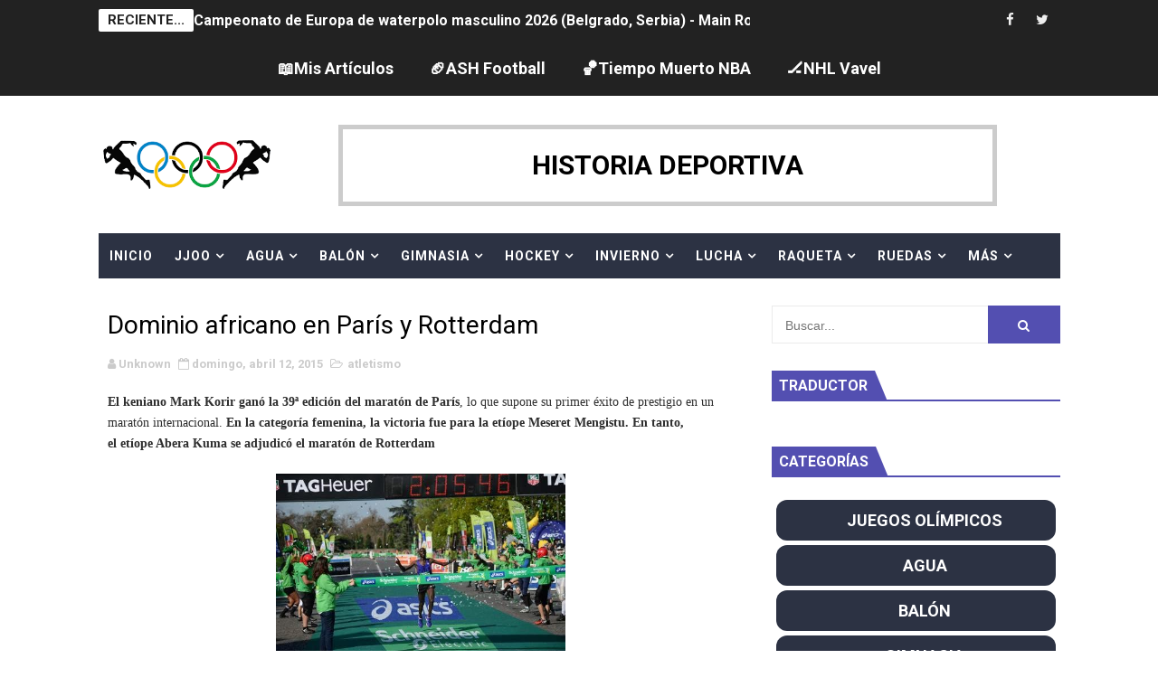

--- FILE ---
content_type: text/html; charset=UTF-8
request_url: http://www.historiadeportiva.com/b/stats?style=WHITE_TRANSPARENT&timeRange=ALL_TIME&token=APq4FmDeGe92S9br6etc9C7mv7MTmhSbvaod3zBa202C8CQKQCaz9KmBoYtuojGy_gz55SsCuMJt-h98J3k5-6RErm0MZ80KAQ
body_size: 261
content:
{"total":3090424,"sparklineOptions":{"backgroundColor":{"fillOpacity":0.1,"fill":"#ffffff"},"series":[{"areaOpacity":0.3,"color":"#fff"}]},"sparklineData":[[0,25],[1,29],[2,34],[3,80],[4,98],[5,80],[6,81],[7,64],[8,80],[9,80],[10,52],[11,66],[12,73],[13,44],[14,47],[15,61],[16,47],[17,74],[18,51],[19,67],[20,70],[21,81],[22,77],[23,51],[24,67],[25,77],[26,81],[27,99],[28,83],[29,89]],"nextTickMs":102857}

--- FILE ---
content_type: text/html; charset=UTF-8
request_url: http://www.historiadeportiva.com/2015/04/ciclismo-festejo-aleman-en-la-paris.html
body_size: 43465
content:
<!DOCTYPE html>
<html class='v2' dir='ltr' xmlns='http://www.w3.org/1999/xhtml' xmlns:b='http://www.google.com/2005/gml/b' xmlns:data='http://www.google.com/2005/gml/data' xmlns:expr='http://www.google.com/2005/gml/expr'>
<head>
<link href='https://www.blogger.com/static/v1/widgets/335934321-css_bundle_v2.css' rel='stylesheet' type='text/css'/>
<!-- [ Meta Tag SEO ] -->
<include expiration='7d' path='*.css'></include>
<include expiration='7d' path='*.js'></include>
<include expiration='3d' path='*.gif'></include>
<include expiration='3d' path='*.jpeg'></include>
<include expiration='3d' path='*.jpg'></include>
<include expiration='3d' path='*.png'></include>
<meta content='sat, 02 jun 2020 00:00:00 GMT' http-equiv='expires'/>
<meta charset='utf-8'/>
<meta content='width=device-width, initial-scale=1' name='viewport'/>
<meta content='blogger' name='generator'/>
<meta content='text/html; charset=UTF-8' http-equiv='Content-Type'/>
<link href='http://www.blogger.com/openid-server.g' rel='openid.server'/>
<link href='http://www.historiadeportiva.com/' rel='openid.delegate'/>
<link href='http://www.historiadeportiva.com/2015/04/ciclismo-festejo-aleman-en-la-paris.html' rel='canonical'/>
<title>Festejo alemán en la París-Roubaix - Historia Deportiva</title>
<meta content='' name='description'/>
<script type='application/ld+json'>{ "@context": "http://schema.org", "@type": "WebSite", "url": "http://www.historiadeportiva.com/", "potentialAction": { "@type": "SearchAction", "target": "http://www.historiadeportiva.com/?q={search_term}", "query-input": "required name=search_term" } }</script>
<meta content='Festejo alemán en la París-Roubaix, Historia Deportiva: Festejo alemán en la París-Roubaix, Historia Deportiva' name='keywords'/>
<meta content='YOUR KEYWORDS HERE' name='keywords'/>
<link href='http://www.historiadeportiva.com/feeds/posts/default' rel='alternate' title='Historia Deportiva - Atom' type='application/atom+xml'/>
<link href='http://www.historiadeportiva.com/feeds/posts/default?alt=rss' rel='alternate' title='Historia Deportiva - RSS' type='application/rss+xml'/>
<link href='http://www.blogger.com/feeds/1990171853032103829/posts/default' rel='alternate' title='Historia Deportiva - Atom' type='application/atom+xml'/>
<link href='https://blogger.googleusercontent.com/img/b/R29vZ2xl/AVvXsEjnHy21qZb99y3S413gaPdbP4HGwXCkVTIVt3T8Hrzpy06lffCzGzXLyDuJ3TvG_g1flpcsuR-BdWqswCGMN_kLfANYq48LHzfLA1oFZJvhNP5P6jtBgjYDoDXdA1IrzjFGCV6DPH6iMpk/s72-c/El+alem%C3%A1n+John+Degenkolb+se+impuso+en+la+Par%C3%ADs-Roubaix.jpg' rel='image_src'/>
<link href='http://www.historiadeportiva.com/2015/04/ciclismo-festejo-aleman-en-la-paris.html' hreflang='x-default' rel='alternate'/>
<link href='/favicon.ico' rel='icon' type='image/x-icon'/>
<link href='https://plus.google.com/USER-GOOGLE-PLUS/posts' rel='publisher'/>
<link href='https://plus.google.com/USER-GOOGLE-PLUS/about' rel='author'/>
<link href='https://plus.google.com/USER-GOOGLE-PLUS' rel='me'/>
<meta content='CODE-VALIDATION-GOOGLE-WEBMASTER' name='google-site-verification'/>
<meta content='CODE-VALIDATION-BING-WEBMASTER' name='msvalidate.01'/>
<meta content='YOUR-COUNTRY' name='geo.placename'/>
<meta content='YOUR-NAME' name='Author'/>
<meta content='general' name='rating'/>
<meta content='YOUR-COUNTRY-CODE' name='geo.country'/>
<!-- [ Social Media Meta Tag ] -->
<meta content='Festejo alemán en la París-Roubaix' property='og:title'/>
<meta content='http://www.historiadeportiva.com/2015/04/ciclismo-festejo-aleman-en-la-paris.html' property='og:url'/>
<meta content='article' property='og:type'/>
<meta content='Historia Deportiva' property='og:site_name'/>
<meta content='https://blogger.googleusercontent.com/img/b/R29vZ2xl/AVvXsEjnHy21qZb99y3S413gaPdbP4HGwXCkVTIVt3T8Hrzpy06lffCzGzXLyDuJ3TvG_g1flpcsuR-BdWqswCGMN_kLfANYq48LHzfLA1oFZJvhNP5P6jtBgjYDoDXdA1IrzjFGCV6DPH6iMpk/s1600/El+alem%C3%A1n+John+Degenkolb+se+impuso+en+la+Par%C3%ADs-Roubaix.jpg' property='og:image'/>
<meta content='http://www.historiadeportiva.com' property='article:author'/>
<meta content='https://www.facebook.com/FAN-PAGE-FACEBOOK' property='article:publisher'/>
<meta content='CODE-APPLICATION-FACEBOOK' property='fb:app_id'/>
<meta content='CODE-ADMIN-FACEBOOK' property='fb:admins'/>
<meta content='en_US' property='og:locale'/>
<meta content='en_GB' property='og:locale:alternate'/>
<meta content='id_ID' property='og:locale:alternate'/>
<meta content='summary_large_image' name='twitter:card'/>
<meta content='Historia Deportiva: Festejo alemán en la París-Roubaix' name='twitter:title'/>
<meta content='USER-TWITTER' name='twitter:site'/>
<meta content='USER-TWITTER' name='twitter:creator'/>
<style id='page-skin-1' type='text/css'><!--
/*
-----------------------------------------------
Blogger Template Style
Name:        X-Mag
Author :     http://www.soratemplates.com
License:     Free Version
----------------------------------------------- */
/* Variable definitions
-----------------------
<Variable name="body.background" description="Background" type="background" color="#fff" default="$(color) url() repeat fixed top left"/>
<Group description="Main Settings" selector="body">
<Variable name="maincolor" description="Primary Color" type="color" default="#534fb1" />
<Variable name="darkcolor" description="Primary Text Color" type="color" default="#121146" />
<Variable name="backDarkColor" description="Back Color" type="color" default="#222222" />
<Variable name="hoverColor" description="Hover Color" type="color" default="#534fb1" />
</Group>
<Group description="Menu Background" selector="body">
<Variable name="menubg" description="Menu Background Color" type="color" default="#2c3243" />
</Group>
-----------------------
*/
/*****************************************
reset.css
******************************************/
html, body, .section, .widget, div, span, applet, object, iframe,
h1, h2, h3, h4, h5, h6, p, blockquote, pre,
a, abbr, acronym, address, big, cite, code,
del, dfn, em, font, img, ins, kbd, q, s, samp,
small, strike, strong, sub, sup, tt, var,
dl, dt, dd, ol, ul, li,
fieldset, form, label, legend,
table, caption, tbody, tfoot, thead, tr, th, td, figure {    margin: 0;    padding: 0;}
html {   overflow-x: hidden;}
a {
text-decoration: none;
color:#534fb1;
font-weight: bold;
}
a:hover {
color: #868db3;
}
article,aside,details,figcaption,figure,
footer,header,hgroup,menu,nav,section {     display:block;}
table {    border-collapse: separate;    border-spacing: 0;}
caption, th, td {    text-align: left;    font-weight: normal;}
blockquote:before, blockquote:after,
q:before, q:after {    content: "";}
.quickedit, .home-link{display:none;}
blockquote, q {    quotes: "" "";}
sup{    vertical-align: super;    font-size:smaller;}
code{    font-family: 'Courier New', Courier, monospace;    font-size:12px;    color:#272727;}
a img{  border: none;}
ol, ul { padding:0;  margin:0;  text-align: left;  }
ol li { list-style-type: decimal;  padding:0 0 5px;  }
ul li { list-style-type: disc;  padding: 0 0 5px;  }
ul ul, ol ol { padding: 0; }
#navbar-iframe, .navbar {   height:0px;   visibility:hidden;   display:none   }
.feed-links, .Attribution, .post-footer-line.post-footer-line-1, .post-footer-line.post-footer-line-2 , .post-footer-line.post-footer-line-3 {
display: none;
}
abbr.published.timeago {
text-decoration: none;
}
.item-control {
display: none !important;
}
h2.date-header, h4.date-header {display:none;margin:1.5em 0 .5em}
.status-msg-wrap {
display: none;
}
blockquote {
padding: 8px;
background-color: #faebbc;
border-top: 1px solid #e1cc89;
border-bottom: 1px solid #e1cc89;
margin: 5px;
background-image: url(https://blogger.googleusercontent.com/img/b/R29vZ2xl/AVvXsEiLDL_W0f9hijBmhyphenhyphenfYYBnrLFo7_A55LMwFHccFVVO9LLE-ZqQg0Vdy2dqF3GGBhc5Fc5HEgAvq-jk1EnDW_CmRL_xpSMy9lQAG7drurhXZMLCKeVgeAnJxWFotPI5Wk14N4jNHFU4HYGM/s1600/openquote1.gif);
background-position: top left;
background-repeat: no-repeat;
text-indent: 23px;
}
blockquote p{
display: block;
background-image: url(https://blogger.googleusercontent.com/img/b/R29vZ2xl/AVvXsEinK2Wow7-TvStE0d5sKYaUK_iRb2eLWdMzGdjlwNGageUNv3J_a5spg3SZLp7pxIV-CGHEeK2B6EOrMWLA7A_vy01OhCerx0B6rDLjyb26t8hicirSLqye_ZKrAA_x2o6VAUJE7UJOhy0/s1600/closequote1.gif);
background-repeat: no-repeat;
background-position: bottom right;
}
img {
max-width: 100%;
vertical-align: middle;
border: 0;
}
.widget iframe, .widget img {
max-width: 100%;
}
* {
-webkit-box-sizing: border-box;
-moz-box-sizing: border-box;
box-sizing: border-box
}
/*****************************************
Custom css starts
******************************************/
body {
color: #2e2e2e;
font-family:'Roboto',sans-serif;
font-size: 14px;
font-weight: normal;
line-height: 21px;
background:#ffffff url() repeat fixed top left;
}
/* ######## Wrapper Css ######################### */
#body-wrapper{max-width:100%;margin:0 auto;background-color:#FFF;box-shadow:0 0 5px RGBA(0, 0, 0, 0.2)}
.body-row{width:1063px}
#content-wrapper {
margin: 0 auto;
padding: 20px 0 40px;
overflow: hidden;
}
#main-wrapper {
float: left;
width: 67%;
max-width: 750px;
}
#sidebar-wrapper {
float: right;
width: 30%;
max-width: 330px;
}
/* ######## Ticker Css ######################### */
.ticker-wrap {
display: block;
text-align: center;
margin: 0 auto;
padding: 0 20px 0 20px;
background: #222222;
position:relative;
min-height: 45px;
}
.ticker-wrap-wrapper {
margin:0 auto;
position:relative;
}
.ticker-wrap .title {
position: absolute;
left:0;
top:10px;
height: 25px;
font-size: 15px;
color: #222;
line-height: 25px;
font-weight: bold;
overflow: hidden;
padding: 0 10px;
border-radius: 2px;
background: #fff;
text-transform:uppercase;
}
.ticker-wrap .title .fa {
margin-right: 10px;
background: #fff;
padding: 5px 6px;
border-radius: 100%;
color: #00c8d7;
}
.ticker-wrap>span {
display: inline-block;
padding: 0;
font: 700 13px 'roboto', sans-serif
}
.ticker-wrap>span>a {
color: #fff;
text-decoration: none
}
#ticker {
height: 45px;
overflow: hidden;
text-align: left;
max-width:720px;
padding-left:105px;
}
#ticker ul {
padding: 0;
margin: 0;
list-style: none
}
#ticker ul li {
height: 45px;
white-space: nowrap;
list-style:none;
}
#ticker ul li h3 {
margin: 0;
font: 700 16px 'roboto', sans-serif;
line-height:45px;
}
#ticker ul li h3 a {
color: #fff;
text-decoration: none;
line-height: 25px!important
}
.top-bar-social {
height: 45px;
position: absolute;
right: 0;
top: 0;
}
.top-bar-social li {
display: inline;
padding: 0;
float: left;
margin-right: 5px;
;
}
.top-bar-social .widget ul {
padding: 0;
}
.top-bar-social .LinkList ul {
text-align: center;
margin: 0;
}
.top-bar-social #social a {
display: block;
width: 30px;
height: 45px;
line-height:45px;
font-size: 15px;
color: #eeeeee;
transition: background 0.3s linear;
-moz-transition: background 0.3s linear;
-webkit-transition: background 0.3s linear;
-o-transition: background 0.3s linear;
}
.top-bar-social #social a:before {
display: inline-block;
font: normal normal normal 22px/1 FontAwesome;
font-size: inherit;
font-style: normal;
font-weight: 400;
-webkit-font-smoothing: antialiased;
-moz-osx-font-smoothing: grayscale;
}
.top-bar-social .bloglovin:before{content:"\f004"}
.top-bar-social .facebook:before{content:"\f09a"}
.top-bar-social .twitter:before{content:"\f099"}
.top-bar-social .gplus:before{content:"\f0d5"}
.top-bar-social .rss:before{content:"\f09e"}
.top-bar-social .youtube:before{content:"\f167"}
.top-bar-social .skype:before{content:"\f17e"}
.top-bar-social .stumbleupon:before{content:"\f1a4"}
.top-bar-social .tumblr:before{content:"\f173"}
.top-bar-social .vine:before{content:"\f1ca"}
.top-bar-social .stack-overflow:before{content:"\f16c"}
.top-bar-social .linkedin:before{content:"\f0e1"}
.top-bar-social .dribbble:before{content:"\f17d"}
.top-bar-social .soundcloud:before{content:"\f1be"}
.top-bar-social .behance:before{content:"\f1b4"}
.top-bar-social .digg:before{content:"\f1a6"}
.top-bar-social .instagram:before{content:"\f16d"}
.top-bar-social .pinterest:before{content:"\f0d2"}
.top-bar-social .delicious:before{content:"\f1a5"}
.top-bar-social .codepen:before{content:"\f1cb"}
.top-bar-social ul#social a:hover {
color: #534fb1;
opacity: 1;
}
/* ######## Header Css ######################### */
.header-wrap {
background:#fff;
}
#header-wrappers {
color: #fff;
padding: 30px 0;
margin:0 auto;
align-items: center;
display: flex;
justify-content: space-between;
}
#header-inner {
background-position: left;
background-repeat: no;
}
.headerleft img {
height: auto;
max-height: 100%;
margin:0;
max-width:230px;
}
.headerleft h1,
.headerleft h1 a,
.headerleft h1 a:hover,
.headerleft h1 a:visited {
font-family: 'Bungee Inline', cursive;
color: #121146;
font-size: 52px;
font-weight:normal;
line-height: 1.2em;
margin: 0;
padding: 0 0 5px;
text-decoration: none;
text-transform: uppercase;
letter-spacing: 1px;
}
.headerleft h3 {
font-weight: 400;
margin: 0;
padding: 0;
}
.headerleft .description {
color: #666;
margin: 0;
padding: 0 0 10px;
text-transform: capitalize;
text-align: center;
text-indent: 0;
letter-spacing: 1px;
}
.headerleft {
float: left;
margin: 0;
padding: 0;
width: auto;
}
.headerright {
float: right;
margin: 0;
padding: 1px 0 0;
width: 730px;
}
.headerleft .description span {
border-top: 1px solid rgba(241, 241, 241, 0.25);
padding: 5px 0 0;
}
@media only screen and (max-width: 390px) {
#header-wrappers {
display: block;
}
}
/* ######## Navigation Menu Css ######################### */
.selectnav {
display:none;
}
.tm-menu {
font-weight: 400;
margin: 0 auto;
height:50px;
}
ul#nav1 {
list-style: none;
margin: 0;
padding: 0;
}
#menu .widget {
display: none;
}
#menu {
height: 50px;
position: relative;
text-align: center;
z-index: 15;
margin:0 auto;
background: #2c3243;
}
.menu-wrap {
margin:0 auto;
position: relative;
}
#menu ul > li {
position: relative;
vertical-align: middle;
display: inline-block;
padding: 0;
margin: 0;
}
#menu ul > li > a {
color: #fff;
font-size: 14px;
font-weight: 600;
line-height: 50px;
display: inline-block;
text-transform: uppercase;
text-decoration: none;
letter-spacing: 1px;
margin: 0;
padding: 0 12px;
}
#menu ul > li > ul > li:first-child > a {
padding-left: 12px
}
#menu ul > li > ul {
position: absolute;
background: #222222;
top: 100%;
left: 0;
min-width: 180px;
padding: 0;
z-index: 99;
margin-top: 0;
visibility: hidden;
opacity: 0;
-webkit-transform: translateY(10px);
-moz-transform: translateY(10px);
transform: translateY(10px)
}
#menu ul > li > ul > li > ul {
position: absolute;
top: 0;
left: 180px;
width: 180px;
background: #backDarkColor;
z-index: 99;
margin-top: 0;
margin-left: 0;
padding: 0;
border-left: 1px solid #6d6d6d;
visibility: hidden;
opacity: 0;
-webkit-transform: translateY(10px);
-moz-transform: translateY(10px);
transform: translateY(10px)
}
#menu ul > li > ul > li {
display: block;
float: none;
text-align: left;
position: relative;
border-bottom: 1px solid;
border-top: none;
border-color: #8d8d8d;
}
#menu ul > li > ul > li:last-child {
border: 0;
}
#menu ul > li:hover {
background-color: #534fb1;
}
#menu ul > li > ul > li a {
font-size: 11px;
display: block;
color: #fff;
line-height: 35px;
text-transform: uppercase;
text-decoration: none;
margin: 0;
padding: 0 12px;
border-right: 0;
border: 0
}
#menu ul > li.parent > a:after {
content: '\f107';
font-family: FontAwesome;
float: right;
margin-left: 5px
}
#menu ul > li:hover > ul,
#menu ul > li > ul > li:hover > ul {
opacity: 1;
visibility: visible;
-webkit-transform: translateY(0);
-moz-transform: translateY(0);
transform: translateY(0)
}
#menu ul > li > ul > li.parent > a:after {
content: '\f105';
float: right
}
#menu ul ul {
}
/* ######## Featured Widget Css ######################### */
.feat-main-wrapper {
margin:10px auto;
}
.tyard-wrapper {
width:75%;
float:left;
max-width:780px;
overflow:hidden;
}
.tyard h2 {
display: none;
visibility: hidden;
}
.preload {
opacity:0;
transition: all .3s ease;
-webkit-transition: all .3s ease;
-moz-transition: all .3s ease;
-o-transition: all .3s ease;
}
.comload {
opacity:1;
transition: all .3s ease;
-webkit-transition: all .3s ease;
-moz-transition: all .3s ease;
-o-transition: all .3s ease;
}
.tyard .ty-first {
width: 75%;
position: relative;
float: left;
padding-right: 1px;
box-sizing: border-box;
overflow: hidden;
}
.tyard .ty-feat-image {
width: 100%;
position: relative;
overflow: hidden;
}
.templatesyard .ty-first .tyard-thumb {
position: relative;
width: 100%;
height: 135px;
}
.tyard-thumb {
overflow: hidden;
}
.templatesyard .ty-img {
width: 100%;
height: 200px;
position: relative;
display: block;
transition: all .3s ease-in-out;
}
.tyard .ty-first .tyard-thumb, .tyard .ty-img {
height: 407px;
}
.ty-first .ty-img:after {
content: no-close-quote;
position: absolute;
left: 0;
bottom: 0;
width: 100%;
height: 230px;
background: url([data-uri]) repeat-x;
opacity: .8;
}
.templatesyard .ty-feat .ty-rest .yard-img:after {
content: no-close-quote;
position: absolute;
left: 0;
bottom: 0;
width: 100%;
height: 110px;
background: url([data-uri]) repeat-x;
opacity: .8;
}
.templatesyard .ty-feat .ty-last .yard-img:after {
height:230px;
}
.tyard .yard-label {
z-index: 2;
}
.tyard .yard-label {
background: #534fb1;
color: #fff;
text-transform: uppercase;
height: 20px;
line-height: 20px;
display: inline-block;
padding: 0 6px;
font-size: 11px;
font-weight: 400;
margin-bottom: 8px;
}
.tyard .yard-label a {
color:#fff;
}
.tyard .tyard-thumb .item-cmm {
position: absolute;
top: 0;
right: 0;
z-index: 2;
color: #fff;
text-transform: uppercase;
height: 20px;
line-height: 20px;
display: inline-block;
padding: 0 6px;
font-size: 11px;
font-weight: 400;
background: #534fb1;
}
.tyard .tyard-thumb .item-cmm:before {
content: "\f086";
margin-right: 5px;
font-family: FontAwesome;
font-style: normal;
font-weight: normal;
-webkit-font-smoothing: antialiased;
-moz-osx-font-smoothing: grayscale;
}
.tyard .ty-first .ty-con-yard, .column .ty-first .ty-con-yard {
position: absolute;
bottom: 0;
width: 100%;
z-index: 2;
padding: 15px;
box-sizing: border-box;
text-align:center;
}
.tyard .ty-first .ty-con-yard .tyard-title a, .column .ty-first .ty-con-yard .tyard-title a, .tyard .ty-last .yard-tent-ty .tyard-title a {
display: block;
font-size: 24px;
color: #fff;
font-weight: 400;
line-height: 1.4em;
margin-bottom: 5px;
}
.ty-con-yard .yard-auth-ty, .ty-con-yard .ty-time {
color: #ccc;
}
.recent-summary {
display: block;
color: #ccc;
padding: 10px 0;
}
.tyard .ty-feat .ty-rest-wrap {
display:block;
position: relative;
box-sizing: border-box;
overflow: hidden;
}
.tyard .ty-feat .ty-last {
width: 25%;
position: relative;
float: left;
padding: 0;
box-sizing: border-box;
overflow: hidden;
}
.tyard .ty-feat .ty-rest {
overflow: hidden;
display: block;
padding: 0;
position: relative;
}
.tyard .ty-feat .ty-rest-wrap:nth-child(3) .ty-rest,.tyard .ty-feat .ty-rest-wrap:nth-child(4) .ty-rest {
margin-top: 1px;
}
.tyard .ty-feat .ty-rest-wrap:nth-child(3),.tyard .ty-feat .ty-rest-wrap:nth-child(5) {
padding-right:0;
}
.templatesyard .ty-feat .ty-rest .tyard-thumb {
width: 100%;
height: 135px;
vertical-align: middle;
}
.templatesyard .ty-feat .ty-rest .yard-img {
width: 100%;
height: 135px;
position: relative;
display: block;
transition: all .3s ease-in-out;
}
.templatesyard .ty-feat .ty-last .yard-img, .templatesyard .ty-feat .ty-last .tyard-thumb {
height:407px;
}
.tyimg-lay {
position: absolute;
left: 0;
top: 0;
z-index: 1;
width: 100%;
height: 100%;
background-color: rgba(40,35,40,0.05);
}
.templatesyard .ty-feat .ty-rest .yard-tent-ty {
position: absolute;
bottom: 0;
width: 100%;
z-index: 2;
padding: 15px;
bottom:0;
text-align:center;
box-sizing: border-box;
transition: all .4s ease-in-out;
}
.tyard .ty-rest .yard-tent-ty .tyard-title {
overflow: hidden;
line-height: 0;
margin: 0 0 2px;
padding: 0;
}
.tyard .ty-rest-wrap .ty-rest .yard-tent-ty .tyard-title a {
color: #fff;
font-weight: bold;
font-size: 13px;
letter-spacing:0.2px;
line-height: 18px;
}
.tyard .ty-first:hover .ty-img, .tyard .ty-rest:hover .yard-img {
transform: scale(1.1) rotate(-1deg);
transition: all .3s ease-in-out;
}
.tyard .ty-first:hover .tyimg-lay, .tyard .ty-rest:hover .tyimg-lay {
background-color: rgba(0,0,0,.2);
transition: all .3s ease-in-out;
}
ul.roma-widget {
padding: 0;
margin: 0;
}
.roma-widget li:first-child {
padding-top: 0;
border-top: 0;
}
.roma-widget li {
overflow: hidden;
padding: 10px 0;
list-style: none;
border-bottom: 1px solid #3c455a;
}
.roma-widget .wid-thumb {
width: 80px;
height: 60px;
float: left;
margin-right: 10px;
overflow: hidden;
}
.roma-widget .mag-thumb {
display: block;
width: 80px;
height: 60px;
transition: all .3s ease-out!important;
-webkit-transition: all .3s ease-out!important;
-moz-transition: all .3s ease-out!important;
-o-transition: all .3s ease-out!important;
}
.roma-widget .wrp-titulo {
font: normal normal 13px;
margin: 0 0 5px;
overflow: hidden;
line-height: 18px;
}
.roma-widget .wrp-titulo a {
color: #fff;
font-weight: bold;
font-size: 13px;
letter-spacing:0.2px;
line-height: 18px;
}
.img-overlay {
position: absolute;
left: 0;
top: 0;
z-index: 1;
width: 100%;
height: 100%;
background-color: rgba(40,35,40,0.05);
}
.tyard-ran {
display: block;
overflow: hidden;
padding-left: 1px;
box-sizing: border-box;
}
.tyard-ran .randoom {
background: #2c3243;
min-height: 407px;
max-height: 407px;
overflow-y: auto;
}
.tyard-ran .randoom .widget-content {
padding: 15px;
box-sizing: border-box;
}
.tyard-ran h2.title {
background: #485169;
padding: 0px 15px;
line-height: 40px;
margin: 0px 0 10px;
text-transform: uppercase;
font-weight: 800;
font-size: 18px;
color: #FFF;
}
.ty-con-yard .yard-auth-ty, .ty-con-yard .ty-time {
color: #ccc;
}
.yard-auth-ty, .ty-time {
color: #bdbdbd;
font-size: 12px;
font-weight: 400;
}
.yard-auth-ty {
margin-right: 10px;
}
.yard-auth-ty::before {
content: '\f007';
font-family: fontawesome;
color: #bbb;
margin-right: 5px;
}
.ty-time:before {
content: '\f133';
font-family: fontawesome;
color: #bbb;
margin-right: 5px;
}
/* ######## Sidebar Css ######################### */
.sidebar .widget {
margin-bottom: 20px;
position: relative;
}
.sidebar h2 {
padding: 6px 8px;
margin-bottom: -2px;
display: inline-block;
background: #534fb1;
color: #fff;
font-size: 16px;
font-weight: 700;
text-transform: uppercase;
position:relative;
}
.sidebar .widget .widget-title {
margin: 0 0 10px 0;
padding: 0;
position: relative;
border-bottom: 2px solid #534fb1;
transition: all .5s ease-out;
}
.sidebar h2:after {
content: "";
width: 0;
height: 0;
position: absolute;
top: 0;
right: -14px;
border-left: 0;
border-right: 14px solid transparent;
border-bottom: 34px solid #534fb1;
}
.sidebar ul,.sidebar li{
list-style-type:none;
margin:0;
padding:0;
}
.sidebar .widget-content {
padding: 10px 0;
}
/* ######## Post Css ######################### */
article {
padding: 0;
}
.post-outer {
padding: 0;
}
.index .post-outer, .archive .post-outer {
margin: 0 0 20px 0;
padding: 0 0 20px 0;
border-bottom: 1px solid rgba(0,0,0,0.14);
}
.post {
display: block;
overflow: hidden;
word-wrap: break-word;
background: #ffffff;
}
.post h2 {
margin-bottom: 12px;
line-height: 30px;
font-size: 20px;
font-weight: 700;
}
.post h2 a {
color: #000;
letter-spacing: 1px;
}
.post h2 {
margin: 0 0 10px;
padding: 0;
}
.post-head h1 {
color: #000;
font-size: 28px;
font-weight: 400;
line-height: 44px;
}
.retitle h2 {
margin: 0 0 8px;
display: block;
}
.post-body {
margin: 0px;
padding:10px;
font-size: 14px;
line-height: 26px;
box-sizing:border-box;
}
.post-home-image {
float: left;
width: 300px;
height: 220px;
margin-right: 20px;
position:relative;
}
.post-home-image .post-thumb {
width: 100%;
height: 220px;
position: relative;
display: block;
overflow: hidden;
}
.post-home-image .post-thumb img {
width: 100%;
height: 220px;
display: block;
padding: 3px;
box-sizing: border-box;
border: 1px solid #e6e6e6;
object-fit:cover;
transition: all .3s ease-out!important;
-webkit-transition: all .3s ease-out!important;
-moz-transition: all .3s ease-out!important;
-o-transition: all .3s ease-out!important;
}
.index .post-home-image .post-labels, .archive .post-home-image .post-labels {
position: absolute;
top: 10px;
left: 10px;
padding: 8px 12px 6px;
background: #534fb1;
color: #fff;
font-size: 12px;
text-transform: uppercase;
display: inline-block;
z-index: 9;
}
.index .post-home-image .post-labels a, .archive .post-home-image .post-labels a {
color: #fff;
}
.date-header {
color: #bdbdbd;
display: block;
font-size: 12px;
font-weight: 400;
line-height: 1.3em;
margin: 0!important;
padding: 0;
}
.date-header a {
color: #bdbdbd;
}
.post-header {
padding: 10px;
}
#meta-post {
border: 1px solid #f0f0f0;
border-width: 1px 0;
padding: 5px 0;
font-size: 13px;
}
#meta-post i {
margin-left: 8px;
color:#999;
}
#meta-post a {
color:#999;
}
.post-meta {
color: #bdbdbd;
display: block;
font-size: 13px;
font-weight: 400;
line-height: 21px;
margin: 10px 0 0;
padding: 0;
}
.post-meta a, .post-meta i {
color: #CBCBCB;
}
.post-timestamp {
margin-left: 5px;
}
.label-head {
margin-left: 5px;
}
.label-head a {
padding-left: 2px;
}
.resumo {
margin-top: 10px;
color: #111;
}
.resumo span {
display: block;
margin-bottom: 8px;
font-size: 15.4px;
line-height: 1.5;
text-align:justify;
}
.date-header .read-more {
background: #121146;
padding: 5px 12px !important;
display: inline-block;
vertical-align: middle;
margin: 10px 0 0;
font-size: 12px;
text-transform: capitalize;
border-radius: 2px;
color: #f7f7f7;
font-weight: bold;
white-space: nowrap;
}
.read-more:hover {
background: #534fb1;
color:#fff;
}
.post-body img {
max-width: 100%;
padding: 0;
position: relative;
margin:0 auto;
}
.post h3 {
font-size: 18px;
margin-top: 20px;
margin-bottom: 10px;
line-height: 1.1;
}
.second-meta {
display: none;
}
.comment-link {
white-space: normal;
}
#blog-pager {
clear: both;
text-align: center;
margin: 0;
}
.index .blog-pager,
.index #blog-pager {
display: block
}
.index .blog-pager,
.index #blog-pager,
.archive .blog-pager,
.archive #blog-pager {
-webkit-border-radius: 0;
-moz-border-radius: 0;
border-radius: 0;
padding: 15px 0 5px;
text-align: center;
}
.showpageNum a,
.showpage a,
#blog-pager-newer-link a,
#blog-pager-older-link a {
color: #fff;
background-color: #121146;
font-size: 14px;
font-weight: 400;
line-height: 24px;
margin-right: 5px;
overflow: hidden;
padding: 4px 10px;
text-decoration: none
}
.showpageNum a:hover,
.showpage a:hover,
#blog-pager-newer-link a:hover,
#blog-pager-older-link a:hover {
decoration: none;
background-color: #534fb1
}
.showpageOf {
display: none;
font-size: 0
}
.showpagePoint {
color: #fff;
background-color: #534fb1;
font-size: 14px;
font-weight: 400;
line-height: 24px;
margin-right: 5px;
overflow: hidden;
padding: 4px 10px;
text-decoration: none
}
#post-pager .blog-pager-older-link:hover, #post-pager .blog-pager-newer-link:hover {
color:#534fb1;
background:inherit;
}
#post-pager {
clear:both;
float: left;
display: block;
width: 100%;
box-sizing: border-box;
margin: 15px 0;
}
#post-pager .blog-pager-older-link, #post-pager .blog-pager-newer-link {
border:0;
text-align:right;
background:none;
color:#121146;
}
#post-pager .blog-pager-newer-link {
border: 0;
text-align:left;
}
#post-pager #blog-pager-newer-link, #post-pager #blog-pager-older-link {
width: 50%;
}
#post-pager a b {
display: block;
padding: 0 0 5px;
font-weight: 700;
letter-spacing: 1px;
font-size: 15px;
color:#534fb1;
}
#post-pager a span {
text-transform:capitalize;
}
#post-pager .blog-pager-older-link, #post-pager .blog-pager-newer-link {
padding:0;
display: block;
}
.item #blog-pager {
display: none;
height: 0;
opacity: 0;
visibility: hidden;
}
.ty-author-box {
border: 1px solid #f2f2f2;
background: #f8f8f8;
overflow: hidden;
padding: 10px;
margin: 10px 0;
}
.ty-author-box img {
float: left;
margin-right: 10px;
object-fit: cover;
}
.ty-author-box p {
padding: 0;
-webkit-margin-before: 0;
-webkit-margin-after: 0;
}
.ty-author-box b {
font-weight: 700;
font-style: normal;
letter-spacing: 1px;
font-size: 20px;
}
.item .post-footer .share-box {
position: relative;
padding:10px 0;
}
.item .post-footer .share-title {
color: #aeaeae;
display: inline-block;
padding-bottom: 7px;
font-size: 12px;
font-weight: 700;
position: relative;
top: 2px;
text-transform:uppercase;
}
.item .post-footer .share-art {
display:inline-block;
padding: 0;
padding-top: 0;
font-size: 12px;
font-weight: 400;
text-transform: capitalize;
letter-spacing:1px;
}
.item .post-footer .share-art a {
color: #fff;
padding: 3px 8px;
margin-left: 4px;
border-radius: 2px;
display: inline-block;
margin-right: 0;
background: #010101;
}
.item .post-footer .share-art a:hover{color:#fff}
.item .post-footer .share-art .fac-art{background:#3b5998}
.item .post-footer .share-art .fac-art:hover{background:rgba(49,77,145,0.7)}
.item .post-footer .share-art .twi-art{background:#00acee}
.item .post-footer .share-art .twi-art:hover{background:rgba(7,190,237,0.7)}
.item .post-footer .share-art .goo-art{background:#db4a39}
.item .post-footer .share-art .goo-art:hover{background:rgba(221,75,56,0.7)}
.item .post-footer .share-art .pin-art{background:#CA2127}
.item .post-footer .share-art .pin-art:hover{background:rgba(202,33,39,0.7)}
.item .post-footer .share-art .lin-art{background:#0077B5}
.item .post-footer .share-art .lin-art:hover{background:rgba(0,119,181,0.7)}
.item .post-footer .share-art .wat-art{background:#25d266;display:none;}
.item .post-footer .share-art .wat-art:hover{background:rgba(37, 210, 102, 0.73)}
@media only screen and (max-width: 768px) {
.item .post-footer .share-art .wat-art{display:inline-block;}
}
#subscribe-box {
background-color: #f7f7f7;
margin: 0;
padding: 20px;
overflow: hidden;
border: 8px solid #f0f0f0;
}
#subscribe-box h4 {
color: #827459;
font-size: 16px;
margin-bottom: 20px;
text-align: center;
text-transform: uppercase
}
#subscribe-box .emailfield {
margin: auto;
text-align: center;
}
#subscribe-box .emailfield form {
margin: 0;
}
#subscribe-box .emailfield input {
padding: 12px;
color: #bcc4ca;
border: 1px solid #ebd099;
font-size: 14px;
margin-bottom: 10px
}
#subscribe-box .emailfield input:focus {
color: #454545;
outline: none;
border-color: #d5bc88;
}
#subscribe-box .emailfield .submitbutton {
background-color: #f8695f;
color: #fff;
margin: 0;
font-size: 14px;
letter-spacing: .7px;
text-transform: uppercase;
cursor: pointer;
border: 0;
transition: all .3s
}
#subscribe-box .emailfield .submitbutton:active,
#subscribe-box .emailfield .submitbutton:hover {
background-color: #e0594f;
color: #fff;
}
#related-posts {
margin-bottom: 10px;
padding: 10px 0;
}
.related li {
width: 23.94%;
display: inline-block;
height: auto;
min-height: 184px;
float: left;
margin-right: 10px;
overflow: hidden;
position: relative;
}
.related li h3 {
margin-top:0;
}
.related-thumb {
width: 100%;
height: 100px;
overflow: hidden;
border-radius: 2px;
}
.related li .related-img {
width: 100%;
height: 100px;
display: block;
position: relative;
transition: all .3s ease-out!important;
-webkit-transition: all .3s ease-out!important;
-moz-transition: all .3s ease-out!important;
-o-transition: all .3s ease-out!important;
}
.related li .related-img:hover {
-webkit-transform: scale(1.1) rotate(-1.5deg)!important;
-moz-transform: scale(1.1) rotate(-1.5deg)!important;
transform: scale(1.1) rotate(-1.5deg)!important;
transition: all .3s ease-out!important;
-webkit-transition: all .3s ease-out!important;
-moz-transition: all .3s ease-out!important;
-o-transition: all .3s ease-out!important;
}
.related-title a {
font-size: 12px;
line-height: 1.4em;
padding: 10px 0 0;
font-weight: 400;
font-style: normal;
letter-spacing: 1px;
color: #121146;
display: block;
}
.related li:nth-of-type(4),
.related li:nth-of-type(8),
.related li:nth-of-type(12) {
margin-right: 0;
}
.related .related-tag {
display:none;
}
.related-overlay {
position: absolute;
left: 0;
top: 0;
z-index: 1;
width: 100%;
height: 100%;
background-color: rgba(40,35,40,0.05);
}
.related-content {
display: block;
bottom: 0;
padding: 0px 0px 11px;
width: 100%;
line-height: 1.2em;
box-sizing: border-box;
z-index: 2;
}
.related .related-content .recent-date {
display:none;
}
.recent-date:before, .p-date:before {
content: '\f017';
font-family: fontawesome;
margin-right: 5px;
}
.comment-form {
overflow:hidden;
}
iframe.blogger-iframe-colorize,
iframe.blogger-comment-from-post {
height: 283px!important
}
.comments-title {
position: relative;
clear: both;
z-index: 1;
margin: 0;
line-height: 33px
}
.comments-title h2 {
display: inline-block;
position: relative;
background-color: #fff;
color: #1c1c1c;
font-size: 18px;
letter-spacing: -.4px;
text-transform: uppercase;
font-weight: 700;
z-index: 1;
margin: 0;
padding-right: 15px
}
.comments-title:after {
content: "";
position: absolute;
z-index: 0;
top: 14px;
left: 0;
width: 100%;
height: 5px;
background-color: #F5F5F5
}
.comments {
clear: both;
margin: 0;
color: #1c1c1c;
background: #ffffff;
padding: 0 10px;
}
.comments .comments-content .comment-thread ol li {
list-style: none;
}
.comments h4 {
color: #000;
font-size: 14px;
padding: 5px 20px;
font-weight: 700;
letter-spacing: 1.5px;
text-transform: Uppercase;
position: relative;
text-align: center;
background: #ffffff;
z-index: 1;
margin-bottom: 15px;
}
.comments h4:after {
content: '';
position: absolute;
bottom: 0;
left: 50%;
width: 40px;
height: 2px;
background: #000;
margin-left: -20px;
}
.comments .comments-content {
margin: 0;
padding: 0
}
.comments .comments-content .comment {
margin-bottom: 0;
padding-bottom: 8px
}
.comments .comments-content .comment:first-child {
padding-top: 0
}
.facebook-tab,
.fb_iframe_widget_fluid span,
.fb_iframe_widget iframe {
width: 100%!important
}
.comments .item-control {
position: static
}
.comments .avatar-image-container {
float: left;
overflow: hidden;
position: absolute
}
.comments .avatar-image-container,
.comments .avatar-image-container img {
height: 45px;
max-height: 45px;
width: 45px;
max-width: 45px;
border-radius: 0
}
.comments .comment-block {
overflow: hidden;
padding: 0 0 10px
}
.comments .comment-block,
.comments .comments-content .comment-replies {
margin-left: 60px;
margin-top: 0
}
.comments .comments-content .inline-thread {
padding: 0
}
.comments .comment-actions {
float: left;
width: 100%;
position: relative;
margin: 0
}
.comments .comments-content .comment-header {
font-size: 14px;
display: block;
overflow: hidden;
clear: both;
margin: 0 0 3px;
padding: 0 0 5px;
border-bottom: 1px dotted #f5f5f5
}
.comments .comments-content .user {
font-style: normal;
font-weight: 500;
display: block;
font-size: 16px
}
.comments .comments-content .icon.blog-author {
display: none
}
.comments .comments-content .comment-content {
float: left;
text-align: left;
font-size: 13px;
line-height: 1.4em;
color: #656565
}
.comments .comment .comment-actions a {
margin-right: 5px;
padding: 2px 5px;
color: #fff;
font-weight: 400;
background-color: #000;
font-size: 10px
}
.comments .comment .comment-actions a:hover {
color: #fff;
background-color: #534fb1;
text-decoration: none
}
.comments .comments-content .datetime {
color: #999;
float: left;
font-size: 11px;
position: relative;
font-style: italic;
margin: 2px 0 0;
display: block
}
.comments .comments-content .datetime:before {
content: '\f017';
font-family: fontawesome;
font-style: normal;
margin-right: 3px
}
.comments .comments-content .comment-header a {
color: inherit
}
.comments .comments-content .comment-header a:hover {
color: #534fb1
}
.comments .thread-toggle {
margin-bottom: 4px
}
.comments .thread-toggle .thread-arrow {
height: 7px;
margin: 0 3px 2px 0
}
.comments .thread-expanded {
padding: 8px 0 0
}
.comments .comments-content .comment-thread {
margin: 0
}
.comments .continue a {
padding: 0 0 0 60px;
font-weight: 400
}
.comments .comments-content .loadmore.loaded {
margin: 0;
padding: 0
}
.comments .comment-replybox-thread {
margin: 0
}
/*****************************************
Footer Bottom CSS
******************************************/
#lower {
margin:auto;
padding: 0px 0px 10px 0px;
width: 100%;
background:#222;
box-shadow: 0 5px 6px rgba(0,0,0,0.4) inset;
border-top: 4px solid #E6E6E6;
}
#lower-wrapper {
margin:auto;
padding: 20px 0px 20px 0px;
}
#lowerbar-wrapper {
float: left;
margin: 0px 5px auto;
padding-bottom: 20px;
width: 32%;
text-align: justify;
color:#ddd;
line-height: 1.6em;
word-wrap: break-word;
overflow: hidden;
max-width: 375px;
}
.lowerbar {margin: 0; padding: 0;}
.lowerbar .widget {margin: 0; padding: 10px 20px 0px 20px;box-sizing:border-box;}
.lowerbar h2 {
position: relative;
overflow: hidden;
margin: 0;
font-size: 18px;
vertical-align: middle;
padding: 0 0 10px 0;
border-bottom:1px solid #3D3D3D;
font-weight: 700;
color:#fff;
clear: both;
}
.lowerbar ul {
margin: 0 auto;
padding: 0;
list-style-type: none;
}
.lowerbar li {
display:block;
line-height: 1.6em;
margin-left: 0 !important;
list-style-type: none;
}
.lowerbar li a {
text-decoration:none; color: #DBDBDB;
}
.lowerbar li a:hover {
text-decoration:none;
}
.lowerbar li:hover {
display:block;
}
.lowerbar .PopularPosts ul li a, .lowerbar, .lowerbar .ty-bonus .ty-bonos-entry a, .lowerbar .tyard-komet a  {
color:#fff;
}
.lowerbar .PopularPosts .widget-content ul li {
border-bottom: 1px solid rgb(51, 51, 51);
border-top: 0;
}
.lowerbar .PopularPosts .widget-content ul li:last-child {
border: 0;
}
.lowerbar .widget-content {
padding: 10px 0;
}
/* ######## Footer Css ######################### */
#ty_footer {
background: #161616;
color: #ccc;
font-weight: 300;
padding: 15px 0px;
}
.ty-copy-container {
margin: 0 auto;
overflow: hidden;
}
.ty_footer_copyright a {
color:#fff;
}
.ty_footer_copyright {
text-align:center;
display:block;
line-height: 30px;
}
/* ######## Custom Widget Css ######################### */
.sosmedarl-info h4 {
background: transparent;
position: relative;
padding: 0;
margin: 0;
border: 0;
text-align: center;
font-size: 120%
}
.sosmedarl-img {
position: relative;
max-height: 200px;
overflow: hidden
}
.sosmedarl-img img {
max-width: 100%;
width: 100%;
transition: all .6s;
}
.sosmedarl-img:hover img {
transform: scale(1.2) rotate(-10deg)
}
.sosmedarl-img:before {
content: '';
background: rgba(0, 0, 0, 0.3);
position: absolute;
top: 0;
left: 0;
right: 0;
bottom: 0;
z-index: 2;
transition: all .3s
}
.sosmedarl-img:hover:before {
background: rgba(0, 0, 0, 0.6);
}
.aboutfloat-img {
text-align: center;
}
.sosmedarl-float {
text-align: center;
display: inline-block;
}
.sosmedarl-float a {
background: transparent;
color: white;
padding: 8px 14px;
z-index: 2;
display: table-cell;
font-size: 90%;
text-transform: uppercase;
vertical-align: middle;
border: 2px solid #534fb1;
border-radius: 3px;
transition: all .3s;
}
.sosmedarl-float:hover a {
background: #534fb1;
color: #fff;
border-color: transparent;
}
.sosmedarl-float a i {
font-weight: normal;
margin: 0 5px 0 0
}
.sosmedarl-wrpicon {
display: block;
margin: 15px auto 0;
position: relative;
}
.sosmedarl-wrpicon .extender {
width: 100%;
display: block;
}
.extender {
text-align: center;
font-size: 16px
}
.extender .sosmedarl-icon {
display: inline-block;
border: 0;
margin: 0;
padding: 0;
width: 32%;
}
.extender .sosmedarl-icon a {
background: #ccc;
display: inline-block;
font-weight: 400;
color: #fff;
padding: 0 12px;
line-height: 32px;
border-radius: 3px;
font-size: 12px;
width: 100%;
}
.extender .sosmedarl-icon i {
font-family: fontawesome;
margin: 0 3px 0 0
}
.sosmedarl-icon.fbl a {
background: #3b5998
}
.sosmedarl-icon.twitt a {
background: #19bfe5
}
.sosmedarl-icon.crcl a {
background: #d64136
}
.sosmedarl-icon.fbl a:hover,
.sosmedarl-icon.twitt a:hover,
.sosmedarl-icon.crcl a:hover {
background: #404040
}
.extender .sosmedarl-icon:hover a,
.extender .sosmedarl-icon a:hover {
color: #fff;
}
.sosmedarl-info {
margin: 10px 0;
font-size: 13px;
text-align: center;
}
.sosmedarl-info p {
margin: 5px 0
}
.sosmedarl-info h4 {
margin-bottom: 10px;
font-size: 16px;
text-transform: uppercase;
color: #868db3;
font-weight: 700
}
.sosmedarl-info h4 span {
position: relative;
display: inline-block;
padding: 0 10px;
margin: 0 auto;
}
select#BlogArchive1_ArchiveMenu {
width: 100%;
padding: 10px;
border-color: #777;
}
#adwidegt1 .widget, #adwidegt2 .widget, #adwidegt3 .widget {
width: 728px;
max-height: 90px;
padding: 0;
max-width: 100%;
box-sizing: border-box;
display:none;
}
#adwidegt1 .widget {
margin: 15px auto 10px !important;
display:block !important;
}
#adwidegt2 .widget {
margin: 15px auto 0 !important;
}
#adwidegt1 .widget h2, #adwidegt2 .widget h2, #adwidegt3 .widget h2 {
display:none;
visibility:hidden;
}
.ads-posting {
margin: 10px 0 0;
}
.post-footer .ads-posting {
margin: 15px 0 0;
}
.contact-form-name, .contact-form-email, .contact-form-email-message, .contact-form-widget {
max-width: none;
}
.contact-form-name, .contact-form-email, .contact-form-email-message {
background-color: #EBEBEB;
border: 1px solid #ccc;
}
.contact-form-widget .form {
}
.contact-form-button-submit {
max-width: none;
width: 100%;
height: 35px;
border:0;
background-image: none;
background-color: #534fb1 !important;
cursor: pointer;
font-style: normal;
font-weight: 400;
}
.contact-form-name:focus, .contact-form-email:focus, .contact-form-email-message:focus {
border: 0;
box-shadow: none;
}
.contact-form-name:hover, .contact-form-email:hover, .contact-form-email-message:hover {
border: 0;
}
.contact-form-button-submit:hover {
background-color: #303030;
background-image: none;
border: 0;
}
.sidebar .FollowByEmail > h3.title,
.sidebar .FollowByEmail .title-wrap {
margin-bottom: 0
}
#FollowByEmail1 {
clear: both;
}
.FollowByEmail td {
width: 100%;
float: left;
box-sizing: border-box
}
.FollowByEmail .follow-by-email-inner .follow-by-email-submit {
margin-left: 0;
width: 100%;
border-radius: 0;
height: 30px;
font-size: 11px;
color: #fff;
background-color: #534fb1;
text-transform: uppercase;
font-weight: 700;
letter-spacing: 1px
}
.FollowByEmail .follow-by-email-inner .follow-by-email-submit:hover {
background-color: #000
}
.FollowByEmail .follow-by-email-inner .follow-by-email-address {
padding-left: 10px;
height: 30px;
border: 1px solid #FFF;
margin-bottom: 5px;
box-sizing: border-box;
font-size: 11px;
font-family: inherit
}
.FollowByEmail .follow-by-email-inner .follow-by-email-address:focus {
border: 1px solid #FFF
}
.FollowByEmail .widget-content {
background-color: #2b2b2b;
box-sizing: border-box;
padding: 10px
}
.lowerbar .FollowByEmail .widget-content {
margin-top: 10px;
}
.FollowByEmail .widget-content:before {
content: "Enter your email address to subscribe to this blog and receive notifications of new posts by email.";
font-size: 14px;
color: #f2f2f2;
line-height: 1.4em;
margin-bottom: 5px;
display: block;
padding: 0 2px
}
.sidebar .PopularPosts .widget-content ul li:first-child,
.sidebar .ty-bonus .ty-wow:first-child {
padding-top: 0;
border-top: 0;
}
.sidebar .PopularPosts .widget-content ul li:last-child,
.sidebar .ty-bonus .ty-wow:last-child {
padding-bottom: 0;
}
.cloud-label-widget-content {
display: inline-block;
text-align: left;
}
.cloud-label-widget-content .label-size {
display: inline-block;
float: left;
font-size: 12px;
line-height: normal;
margin: 0 5px 5px 0;
opacity: 1
}
.cloud-label-widget-content .label-size a {
background: #efefef;
color: #000;
float: left;
font-weight: 400;
line-height: 100%;
margin: 0;
padding: 8px 10px;
text-transform: uppercase;
transition: all .6s;
letter-spacing: 1.5px;
}
.cloud-label-widget-content .label-size a:hover,
.cloud-label-widget-content .label-size a:active {
background:#534fb1;
color: #fff;
}
.cloud-label-widget-content .label-size .label-count {
display:none;
}
.list-label-widget-content li {
display: block;
padding: 8px 0;
border-bottom: 1px solid #ececec;
position: relative
}
.list-label-widget-content li a:before {
content: '\203a';
position: absolute;
left: 0px;
top:5px;
font-size: 22px;
color: #534fb1
}
.lowerbar .list-label-widget-content li a {
color:#fff;
}
.lowerbar .list-label-widget-content li {
border-bottom: 1px solid rgb(51, 51, 51);
border-top: 0;
}
.lowerbar .list-label-widget-content li:last-child {
border: 0;
}
.list-label-widget-content li a {
color: #282828;
font-size: 14px;
padding-left: 20px;
font-weight: 400;
text-transform: capitalize;
letter-spacing: 1.5px;
}
.list-label-widget-content li span:last-child {
color: #f6b2ca;
font-size: 12px;
font-weight: 700;
position: absolute;
top: 9px;
right: 0
}
.PopularPosts .item-thumbnail {
margin: 0 15px 0 0 !important;
width: 80px;
height: 60px;
float: left;
overflow: hidden;
position: relative
}
.PopularPosts .item-thumbnail a {
position: relative;
display: block;
overflow: hidden;
line-height: 0
}
.PopularPosts ul li img {
width: 90px;
height: 65px;
object-fit: cover;
padding: 0;
transition: all .3s ease
}
.PopularPosts .widget-content ul li {
overflow: hidden;
padding: 10px 0;
border-top: 1px solid #f2f2f2
}
.sidebar .PopularPosts .widget-content ul li:first-child,
#sidetabs .PopularPosts .widget-content ul li:first-child {
padding-top: 0;
border-top: 0
}
.sidebar .PopularPosts .widget-content ul li:last-child,
.sidebar .ty-bonus .ty-wow:last-child,
.tab-widget .PopularPosts .widget-content ul li:last-child,
.tab-widget .ty-bonus .ty-wow:last-child {
padding-bottom: 0
}
.PopularPosts ul li a {
color: #121146;
font-weight: 400;
font-size: 13px;
line-height: 1.4em;
transition: color .3s;
letter-spacing:1.5px;
}
.PopularPosts ul li a:hover {
color: #a0d3db
}
.PopularPosts .item-title {
margin: 0 0 4px;
padding: 0;
line-height: 0
}
.item-snippet {
display: none;
font-size: 0;
padding-top: 0
}
.PopularPosts ul {
counter-reset: popularcount;
margin: 0;
padding: 0;
}
.PopularPosts .item-thumbnail::before {
background: rgba(0, 0, 0, 0.3);
bottom: 0px;
content: "";
height: 100px;
width: 100px;
left: 0px;
right: 0px;
margin: 0px auto;
position: absolute;
z-index: 3;
}
/* ######## Responsive Css ######################### */
@media only screen and (max-width: 1200px) {
.body-row {
width: 96% !important;
margin: 0 auto;
float: none;
}
.feat-main-wrapper {
margin:10px auto;
}
.headerright, .headerleft {
float: none;
width: 100%;
text-align: center;
height: auto;
margin: 0 auto;
clear: both;
}
.headerleft img {
margin: auto;
padding-bottom: 15px;
}
.headerright {
margin: 10px auto 0;
}
}
@media only screen and (max-width: 1050px) {
.top-bar-social {
position: static;
}
#main-wrapper, #sidebar-wrapper, #lowerbar-wrapper {
float: none;
clear: both;
width: 100%;
margin: 0 auto;
}
#main-wrapper {
max-width: 100%;
}
#sidebar-wrapper {
padding-top: 20px;
}
.tyard-wrapper {
width: 100%;
float: none;
max-width: 100%;
clear: both;
}
#nav1, #nav {
display: none;
}
.selectnav {
width: auto;
color: #222;
background: #f4f4f4;
border: 1px solid rgba(255,255,255,0.1);
position: relative;
border: 0;
padding: 6px 10px!important;
margin: 5px 0;
}
.selectnav {
display: block;
width: 100%;
max-width:200px;
}
.tm-menu .selectnav {
display:inline-block;
margin: 10px 0 0 10px;
}
#menu {
text-align:left;
}
}
@media screen and (max-width: 880px) {
.item #content-wrapper {
padding: 0 0 30px;
}
}
@media only screen and (max-width: 768px) {
.top-bar-social, .bottom-bar-social {
float: none;
width: 100%;
clear: both;
overflow: hidden;
}
.top-bar-menu {
float: none;
width: 100%;
clear: both;
margin-top: 0;
margin-bottom: 10px;
text-align: center;
}
.top-bar-social li, .bottom-bar-social li {
display: inline-block;
float: none;
}
.selectnav {
display: inline-block;
}
#search-bar {
display: none;
}
.ops-404 {
width: 80%!important;
}
.title-404 {
font-size: 160px!important;
}
#post-pager #blog-pager-newer-link {
margin: 0 auto 10px;
}
#post-pager #blog-pager-older-link, #post-pager #blog-pager-newer-link {
float: none;
clear: both;
margin: 0 auto;
display: block;
width:100%;
}
.post-home-image {
float: none;
width: 100%;
margin-bottom: 20px;
position: relative;
}
.item .post-footer .share-art a span {
display: none;
}
.related li {
width: 48%;
}
.related li:nth-child(2) {
margin-right: 0;
}
#meta-post {
text-align: center;
}
.index .post, .archive .post {
text-align:center;
}
.ty_footer_copyright {
text-align: center;
display: block;
clear: both;
}
}
@media only screen and (max-width: 620px) {
.ty-post-share li {
width: 50%;
}
}
@media only screen and (max-width: 480px) {
.ticker-wrap .title {
display: none;
}
.tyard .ty-first {
width: 100%;
float: none;
padding: 0;
clear: both;
}
.templatesyard .ty-feat .ty-rest .tyard-thumb, .templatesyard .ty-feat .ty-rest .yard-img {
height: 235px;
}
#ticker {
padding:0;
}
.index .post h2,.archive .post h2 {
line-height: 34px;
font-size: 23px;
}
h1.post-title {
font-size: 22px;
margin-bottom: 10px;
}
.related li {
width: 100%;
margin-right:0;
}
#meta-post {
display: inline-block;
}
#meta-post .post-labels {
display: block;
margin: 0 0 10px;
clear: both;
}
.blog-pager-newer-link .pager-title, .blog-pager-newer-link .pager-heading, .blog-pager-older-link .pager-title, .blog-pager-older-link .pager-heading {
display: none;
}
.blog-pager-older-link .post-nav-icon, .blog-pager-newer-link .post-nav-icon {
line-height: 40px;
width: 100%;
}
.other-meta .other-meta-desc, .other-meta .other-meta-read {
float: none;
display: block;
text-align: center;
}
.share-title {
display: none;
}
.social-btns {
float: none;
text-align: center;
}
#sidebar-wrapper {
max-width: 100%;
}
.index .post-outer {
padding: 0 0 10px 0;
}
.ty-copy-container {
text-align: center;
}
.temp-cred {
float: none;
display: block;
clear: both;
margin: 5px 0 0;
}
.ty_footer_copyright {
float: none;
display: block;
clear: both;
}
}
@media only screen and (max-width: 360px) {
.title-404 {
font-size: 150px!important;
}
.Header .description p, .showpageOf{display:none}
}
@media only screen and (max-width: 300px) {
#sidebar-wrapper {display:none}
.related-thumb {
width: 100%;
float: none;
}
.archive .post h2,.index .post h2 {
line-height: 29px!important;
font-size: 15px!important;
}
article {
overflow: hidden;
}
#blog-pager {
padding: 0;
margin: 0;
}
.item #blog-pager {
margin: 0 0 15px;
}
.index .resumo span,.archive .resumo span,.ty-author-box img, .breadcrumbs {
display: none;
}
.ty-author-box ul li a {
padding: 0;
background: none;
}
.ops-404 {
font-size: 20px!important;
}
.title-404 {
font-size: 120px!important;
}
h1.post-title {
font-size: 17px;
}
.top-bar-social #social a {
width: 24px;
height: 24px;
line-height: 24px;
}
.top-bar-menu, .ty-ran-yard {
display:none;
}
.ty-post-share li {
width: 100%;
}
.comments .comments-content .comment-header {
width: 100%;
float: none;
clear: both;
margin: 0;
padding: 0;
}
.comments .comments-content .comment-header {
width: 100%;
float: none;
clear: both;
margin: 0px 0 0px -35px;
padding: 0;
}
}
div.categorie {
cursor: pointer;
background-color: #2c3243;
padding: 10px 0 10px 20px;
border-radius: 12px;
color: white;
font-weight: bold;
margin: 5px;
text-align: center;
font-size: 18px;
}
div.categorie:hover {
background-color: #534fb1;
}
div#myBlogs {
background-color: #222222;
align-items: center;
display: flex;
justify-content: center;
}
div#myBlogs a {
padding: 20px;
color: white;
font-size: 18px;
font-weight: bold;
}
div#myBlogs a:hover {
background-color: #534fb1;
}
@media only screen and (max-width: 710px) {
div#myBlogs {
display: block;
}
div#myBlogs a {
display: block;
text-align: center;
}
}

--></style>
<style>
/*-------Typography and ShortCodes-------*/
.firstcharacter{float:left;color:#27ae60;font-size:75px;line-height:60px;padding-top:4px;padding-right:8px;padding-left:3px}.post-body h1,.post-body h2,.post-body h3,.post-body h4,.post-body h5,.post-body h6{margin-bottom:15px;color:#2c3e50}blockquote{font-style:italic;color:#888;border-left:5px solid #27ae60;margin-left:0;padding:10px 15px}blockquote:before{content:'\f10d';display:inline-block;font-family:FontAwesome;font-style:normal;font-weight:400;line-height:1;-webkit-font-smoothing:antialiased;-moz-osx-font-smoothing:grayscale;margin-right:10px;color:#888}blockquote:after{content:'\f10e';display:inline-block;font-family:FontAwesome;font-style:normal;font-weight:400;line-height:1;-webkit-font-smoothing:antialiased;-moz-osx-font-smoothing:grayscale;margin-left:10px;color:#888}.button{background-color:#2c3e50;float:left;padding:5px 12px;margin:5px;color:#fff;text-align:center;border:0;cursor:pointer;border-radius:3px;display:block;text-decoration:none;font-weight:400;transition:all .3s ease-out !important;-webkit-transition:all .3s ease-out !important}a.button{color:#fff}.button:hover{background-color:#27ae60;color:#fff}.button.small{font-size:12px;padding:5px 12px}.button.medium{font-size:16px;padding:6px 15px}.button.large{font-size:18px;padding:8px 18px}.small-button{width:100%;overflow:hidden;clear:both}.medium-button{width:100%;overflow:hidden;clear:both}.large-button{width:100%;overflow:hidden;clear:both}.demo:before{content:"\f06e";margin-right:5px;display:inline-block;font-family:FontAwesome;font-style:normal;font-weight:400;line-height:normal;-webkit-font-smoothing:antialiased;-moz-osx-font-smoothing:grayscale}.download:before{content:"\f019";margin-right:5px;display:inline-block;font-family:FontAwesome;font-style:normal;font-weight:400;line-height:normal;-webkit-font-smoothing:antialiased;-moz-osx-font-smoothing:grayscale}.buy:before{content:"\f09d";margin-right:5px;display:inline-block;font-family:FontAwesome;font-style:normal;font-weight:400;line-height:normal;-webkit-font-smoothing:antialiased;-moz-osx-font-smoothing:grayscale}.visit:before{content:"\f14c";margin-right:5px;display:inline-block;font-family:FontAwesome;font-style:normal;font-weight:400;line-height:normal;-webkit-font-smoothing:antialiased;-moz-osx-font-smoothing:grayscale}.widget .post-body ul,.widget .post-body ol{line-height:1.5;font-weight:400}.widget .post-body li{margin:5px 0;padding:0;line-height:1.5}.post-body ul li:before{content:"\f105";margin-right:5px;font-family:fontawesome}pre{font-family:Monaco, "Andale Mono", "Courier New", Courier, monospace;background-color:#2c3e50;background-image:-webkit-linear-gradient(rgba(0, 0, 0, 0.05) 50%, transparent 50%, transparent);background-image:-moz-linear-gradient(rgba(0, 0, 0, 0.05) 50%, transparent 50%, transparent);background-image:-ms-linear-gradient(rgba(0, 0, 0, 0.05) 50%, transparent 50%, transparent);background-image:-o-linear-gradient(rgba(0, 0, 0, 0.05) 50%, transparent 50%, transparent);background-image:linear-gradient(rgba(0, 0, 0, 0.05) 50%, transparent 50%, transparent);-webkit-background-size:100% 50px;-moz-background-size:100% 50px;background-size:100% 50px;line-height:25px;color:#f1f1f1;position:relative;padding:0 7px;margin:15px 0 10px;overflow:hidden;word-wrap:normal;white-space:pre;position:relative}pre:before{content:'Code';display:block;background:#F7F7F7;margin-left:-7px;margin-right:-7px;color:#2c3e50;padding-left:7px;font-weight:400;font-size:14px}pre code,pre .line-number{display:block}pre .line-number a{color:#27ae60;opacity:0.6}pre .line-number span{display:block;float:left;clear:both;width:20px;text-align:center;margin-left:-7px;margin-right:7px}pre .line-number span:nth-child(odd){background-color:rgba(0, 0, 0, 0.11)}pre .line-number span:nth-child(even){background-color:rgba(255, 255, 255, 0.05)}pre .cl{display:block;clear:both}#contact{background-color:#fff;margin:30px 0 !important}#contact .contact-form-widget{max-width:100% !important}#contact .contact-form-name,#contact .contact-form-email,#contact .contact-form-email-message{background-color:#FFF;border:1px solid #eee;border-radius:3px;padding:10px;margin-bottom:10px !important;max-width:100% !important}#contact .contact-form-name{width:47.7%;height:50px}#contact .contact-form-email{width:49.7%;height:50px}#contact .contact-form-email-message{height:150px}#contact .contact-form-button-submit{max-width:100%;width:100%;z-index:0;margin:4px 0 0;padding:10px !important;text-align:center;cursor:pointer;background:#27ae60;border:0;height:auto;-webkit-border-radius:2px;-moz-border-radius:2px;-ms-border-radius:2px;-o-border-radius:2px;border-radius:2px;text-transform:uppercase;-webkit-transition:all .2s ease-out;-moz-transition:all .2s ease-out;-o-transition:all .2s ease-out;-ms-transition:all .2s ease-out;transition:all .2s ease-out;color:#FFF}#contact .contact-form-button-submit:hover{background:#2c3e50}#contact .contact-form-email:focus,#contact .contact-form-name:focus,#contact .contact-form-email-message:focus{box-shadow:none !important}.alert-message{position:relative;display:block;background-color:#FAFAFA;padding:20px;margin:20px 0;-webkit-border-radius:2px;-moz-border-radius:2px;border-radius:2px;color:#2f3239;border:1px solid}.alert-message p{margin:0 !important;padding:0;line-height:22px;font-size:13px;color:#2f3239}.alert-message span{font-size:14px !important}.alert-message i{font-size:16px;line-height:20px}.alert-message.success{background-color:#f1f9f7;border-color:#e0f1e9;color:#1d9d74}.alert-message.success a,.alert-message.success span{color:#1d9d74}.alert-message.alert{background-color:#DAEFFF;border-color:#8ED2FF;color:#378FFF}.alert-message.alert a,.alert-message.alert span{color:#378FFF}.alert-message.warning{background-color:#fcf8e3;border-color:#faebcc;color:#8a6d3b}.alert-message.warning a,.alert-message.warning span{color:#8a6d3b}.alert-message.error{background-color:#FFD7D2;border-color:#FF9494;color:#F55D5D}.alert-message.error a,.alert-message.error span{color:#F55D5D}.fa-check-circle:before{content:"\f058"}.fa-info-circle:before{content:"\f05a"}.fa-exclamation-triangle:before{content:"\f071"}.fa-exclamation-circle:before{content:"\f06a"}.post-table table{border-collapse:collapse;width:100%}.post-table th{background-color:#eee;font-weight:bold}.post-table th,.post-table td{border:0.125em solid #333;line-height:1.5;padding:0.75em;text-align:left}@media (max-width: 30em){.post-table thead tr{position:absolute;top:-9999em;left:-9999em}.post-table tr{border:0.125em solid #333;border-bottom:0}.post-table tr + tr{margin-top:1.5em}.post-table tr,.post-table td{display:block}.post-table td{border:none;border-bottom:0.125em solid #333;padding-left:50%}.post-table td:before{content:attr(data-label);display:inline-block;font-weight:bold;line-height:1.5;margin-left:-100%;width:100%}}@media (max-width: 20em){.post-table td{padding-left:0.75em}.post-table td:before{display:block;margin-bottom:0.75em;margin-left:0}}
.FollowByEmail {
    clear: both;
}
.widget .post-body ol {
    padding: 0 0 0 15px;
}
.post-body ul li {
    list-style: none;
}
</style>
<style id='template-skin-1' type='text/css'><!--
/*------Layout (No Edit)----------*/
body#layout #body-wrapper {
padding: 0;
width: 800px
}
body#layout .section h4 {
color: #333!important;
text-align:center;
text-transform:uppercase;
letter-spacing:1.5px;
}
body#layout #header-wrappers {
padding: 0;
}
body#layout #featured {
opacity: 1;
}
body#layout .tm-menu {
height: auto;
}
body#layout #menu {
display: block;
visibility:visible;
height: auto;
}
body#layout .tyard-ran .randoom {
min-height: inherit;
max-height: inherit;
}
body#layout #menu .widget {
display: block;
visibility:visible;
}
body#layout .lowerbar {
width: 28.07%;
float: left;
}
body#layout .top-bar-social {
height: auto;
}
body#layout .headerleft {
width: 280px;
}
body#layout .headerright {
width: 440px;
}
body#layout #content-wrapper {
margin: 0 auto
}
body#layout #main-wrapper {
float: left;
width: 70%;
margin: 0;
padding: 0
}
body#layout #sidebar-wrapper {
float: right;
width: 30%;
margin: 0;
padding: 5px 0 0;
background-color: #f8e244!important
}
body#layout #sidebar-wrapper .section {
background-color: #fff;
border: 1px solid #fff
}
body#layout #sidebar-wrapper .section .widget-content {
border-color: #5a7ea2!important
}
body#layout #sidebar-wrapper .section .draggable-widget .widget-wrap2 {
background-color: #5a7ea2!important
}
body#layout #main-wrapper #main {
margin-right: 4px;
background-color: #5a7ea2;
border-color: #34495e
}
body#layout #main-wrapper #main h4 {
color: #fff!important
}
body#layout .layout-widget-description {
display: none!important
}
body#layout #Blog1 .widget-content {
border-color: #34495e
}
body#layout .FollowByEmail .widget-content:before, body#layout #ty_footer {
display:none;
}
/*------Layout (end)----------*/
--></style>
<script src='https://ajax.googleapis.com/ajax/libs/jquery/1.11.0/jquery.min.js' type='text/javascript'></script>
<script type='text/javascript'>
//<![CDATA[
//CSS Ready
function loadCSS(e, t, n) {
    "use strict";
    var i = window.document.createElement("link");
    var o = t || window.document.getElementsByTagName("script")[0];
    i.rel = "stylesheet";
    i.href = e;
    i.media = "only x";
    o.parentNode.insertBefore(i, o);
    setTimeout(function() {
        i.media = n || "all"
    })
}
loadCSS("//fonts.googleapis.com/css?family=Roboto:400,400i,700|Bungee+Inline");
loadCSS("//maxcdn.bootstrapcdn.com/font-awesome/4.7.0/css/font-awesome.min.css");

//]]>
</script>
<link href='https://cdnjs.cloudflare.com/ajax/libs/font-awesome/4.7.0/css/font-awesome.min.css' rel='stylesheet'/>
<link href='https://www.blogger.com/dyn-css/authorization.css?targetBlogID=1990171853032103829&amp;zx=1bafb667-955a-4bbc-a4e1-ebaf0074d5a2' media='none' onload='if(media!=&#39;all&#39;)media=&#39;all&#39;' rel='stylesheet'/><noscript><link href='https://www.blogger.com/dyn-css/authorization.css?targetBlogID=1990171853032103829&amp;zx=1bafb667-955a-4bbc-a4e1-ebaf0074d5a2' rel='stylesheet'/></noscript>
<meta name='google-adsense-platform-account' content='ca-host-pub-1556223355139109'/>
<meta name='google-adsense-platform-domain' content='blogspot.com'/>

<!-- data-ad-client=ca-pub-1624131187568149 -->

</head>
<body class='item'>
<div id="body-wrapper" class="item">

<div class='ticker-wrap'>
<div class='ticker-wrap-wrapper body-row'>
<h2 class='title'>Reciente...</h2>
<div id='ticker'>
</div>
<div class='top-bar-social blue section' id='header social widget' name='Top Social Widget'><div class='widget LinkList' data-version='1' id='LinkList230'>
<div class='widget-content'>
<ul id='social'>
<li><a class='facebook' href='https://www.facebook.com/Historia-deportiva-1586592014959407/' title='facebook'></a></li>
<li><a class='twitter' href='https://twitter.com/H_Deportiva' title='twitter'></a></li>
</ul>
</div>
</div></div>
</div>
</div>
<div id='myBlogs'>
<a href='https://www.historiadeportiva.com/search/label/Mis%20art%C3%ADculos?&max-results=7'>📖Mis Artículos</a>
<a href='https://adrisanhawks.com/author/victor-calle/'>🏈ASH Football</a>
<a href='https://tiempomuerto3.com/author/victorcalle4/'>🏀Tiempo Muerto NBA</a>
<a href='https://www.vavel.com/es/author/victor-manuel-calle-sanchez'>🏒NHL Vavel</a>
</div>
<div style='clear: both;'></div>
<div class='header-wrap'>
<div class='body-row' id='header-wrappers'>
<div class='headerleft'>
<div class='headerleft section' id='headerleft' name='Blog Logo'><div class='widget Header' data-version='1' id='Header1'>
<div id='header-inner'>
<a href='http://www.historiadeportiva.com/' style='display: block'><h1 style='display:none'></h1>
<img alt='Historia Deportiva' height='146px; ' id='Header1_headerimg' src='https://blogger.googleusercontent.com/img/b/R29vZ2xl/AVvXsEiSJKeVoUMbFDMtSmQ226GaFQxYmKGaWxYMaB3KVunddr-SovRgk4Bx0M36gO9C7nzIbdMXZVGIRD9Wn9-_V35x34h4BiqkpVeaFx6aPOtpVRg9cKZ614KrgCS45oJlBPOQ6mYdbVFws1I/s320/HISTORIA+DEPORTIVA+LOGO.png' style='display: block' width='196px; '/>
</a>
</div>
</div></div>
</div>
<div class='headerright'>
<div class='headerright section' id='headerright' name='Header Ads'><div class='widget HTML' data-version='1' id='HTML1'>
<div class='widget-content'>
<div style="max-width:728px;height:90px;margin:0 auto;text-align: center;color: #000;text-transform: uppercase;font-size: 30px;font-weight: bold;cursor: default;border: 5px solid #ccc;box-sizing: border-box;align-items: center;
    display: flex;
    text-align: center;
    justify-content: center;">HISTORIA DEPORTIVA
<!--<img src="https://blogger.googleusercontent.com/img/b/R29vZ2xl/AVvXsEjBSKIC7DGVlHIz0c01Ubl9nJ84SLD4CbGKWjrEp_m9WQ1eB0TR32nPYfxOBARYyihn8paRAcpke1Y3Ok21sj9ZgXYXXfqjvLyCdQdNoO-4f-08zqWx0H0WaspCkFPK-ZK4LkcWcFdaz5w/s320/BANNER.png" width="728px" height="80px"/>-->
</div>
</div>
</div></div>
</div>
<div style='clear: both;'></div>
</div>
</div>
<div class='tm-menu'>
<div class='body-row menu-wrap'>
<div class='menu section' id='menu' name='Main Menu'><div class='widget LinkList' data-version='1' id='LinkList210'>
<div class='widget-content'>
<ul itemscope='' itemtype='http://schema.org/SiteNavigationElement'>
<li><a href='http://www.historiadeportiva.com/'>Inicio</a></li>
<li itemprop='name'><a href='`http://www.historiadeportiva.com/search/label/Juegos%20Ol%C3%ADmpicos%20-%20Noticias?&max-results=7`' itemprop='url'>JJOO</a></li>
<li itemprop='name'><a href='http://www.historiadeportiva.com/search/label/Juegos%20Ol%C3%ADmpicos%20-%20Noticias?&max-results=7' itemprop='url'>_Noticias</a></li>
<li itemprop='name'><a href='#' itemprop='url'>_Verano</a></li>
<li itemprop='name'><a href='https://www.historiadeportiva.com/search/label/Juegos%20Ol%C3%ADmpicos%20-%20Par%C3%ADs%202024?&max-results=7' itemprop='url'>__París 2024</a></li>
<li itemprop='name'><a href='https://www.historiadeportiva.com/search/label/Juegos%20Ol%C3%ADmpicos%20-%20Tokio%202020?&max-results=7' itemprop='url'>__Tokyo 2020</a></li>
<li itemprop='name'><a href='https://www.historiadeportiva.com/search/label/Juegos%20Ol%C3%ADmpicos%20-%20R%C3%ADo%20de%20Janeiro%202016?&max-results=7' itemprop='url'>__Río de Janeiro 2016</a></li>
<li itemprop='name'><a href='https://www.historiadeportiva.com/search/label/Juegos%20Ol%C3%ADmpicos%20-%20Londres%202012?&max-results=7' itemprop='url'>__Londres 2012</a></li>
<li itemprop='name'><a href='https://www.historiadeportiva.com/2010/06/juegos-olimpicos-de-verano-beijing-2008.html' itemprop='url'>__Pekín 2008</a></li>
<li itemprop='name'><a href='https://www.historiadeportiva.com/2010/06/juegos-olimpicos-de-verano-atenas-2004.html' itemprop='url'>__Atenas 2004</a></li>
<li itemprop='name'><a href='https://www.historiadeportiva.com/2010/07/sydney-2000.html' itemprop='url'>__Sidney 2000</a></li>
<li itemprop='name'><a href='#' itemprop='url'>_Invierno</a></li>
<li itemprop='name'><a href='https://www.historiadeportiva.com/search/label/Juegos%20Ol%C3%ADmpicos%20-%20Milano%20Cortina%202026?&max-results=7' itemprop='url'>__Milano Cortina 2026</a></li>
<li itemprop='name'><a href='https://www.historiadeportiva.com/search/label/Juegos%20Ol%C3%ADmpicos%20-%20Pek%C3%ADn%202022?&max-results=7' itemprop='url'>__Pekín 2022</a></li>
<li itemprop='name'><a href='https://www.historiadeportiva.com/search/label/Juegos%20Ol%C3%ADmpicos%20-%20Pyeongchang%202018?&max-results=7' itemprop='url'>__Pyeongchang 2018</a></li>
<li itemprop='name'><a href='https://www.historiadeportiva.com/search/label/Juegos%20Ol%C3%ADmpicos%20-%20Sochi%202014?&max-results=7' itemprop='url'>__Sochi 2014</a></li>
<li itemprop='name'><a href='https://www.historiadeportiva.com/2010/06/juegos-olimpicos-de-invierno-vancouver.html' itemprop='url'>__Vancouver 2010</a></li>
<li itemprop='name'><a href='https://www.historiadeportiva.com/2010/06/juegos-olimpicos-de-invierno-turin-2006.html' itemprop='url'>__Turín 2006</a></li>
<li itemprop='name'><a href='https://www.historiadeportiva.com/2010/07/salt-lake-2002.html' itemprop='url'>__Salt Lake City 2002</a></li>
<li itemprop='name'><a href='https://www.historiadeportiva.com/search/label/Juegos%20Paral%C3%ADmpicos?&max-results=7' itemprop='url'>_Juegos Paralímpicos</a></li>
<li itemprop='name'><a href='#' itemprop='url'>AGUA</a></li>
<li itemprop='name'><a href='http://www.historiadeportiva.com/search/label/nataci%C3%B3n?&max-results=7' itemprop='url'>_Natación</a></li>
<li itemprop='name'><a href='https://www.historiadeportiva.com/search/label/nataci%C3%B3n%20art%C3%ADstica?&max-results=7' itemprop='url'>_Natación artística</a></li>
<li itemprop='name'><a href='http://www.historiadeportiva.com/search/label/pirag%C3%BCismo?&max-results=7' itemprop='url'>_Piragüismo</a></li>
<li itemprop='name'><a href='https://www.historiadeportiva.com/search/label/Remo?&max-results=7' itemprop='url'>_Remo</a></li>
<li itemprop='name'><a href='http://www.historiadeportiva.com/search/label/saltos?&max-results=7' itemprop='url'>_Saltos</a></li>
<li itemprop='name'><a href='http://www.historiadeportiva.com/search/label/surf?&max-results=7' itemprop='url'>_Surf</a></li>
<li itemprop='name'><a href='http://www.historiadeportiva.com/search/label/vela?&max-results=7' itemprop='url'>_Vela</a></li>
<li itemprop='name'><a href='http://www.historiadeportiva.com/search/label/waterpolo?&max-results=7' itemprop='url'>_Waterpolo</a></li>
<li itemprop='name'><a href='#' itemprop='url'>BALÓN</a></li>
<li itemprop='name'><a href='https://www.historiadeportiva.com/search/label/baloncesto?&max-results=7' itemprop='url'>_Baloncesto</a></li>
<li itemprop='name'><a href='https://www.historiadeportiva.com/search/label/balonmano?&max-results=7' itemprop='url'>_Balonmano</a></li>
<li itemprop='name'><a href='http://www.historiadeportiva.com/search/label/Flag%20Football?&max-results=7' itemprop='url'>_Flag Football</a></li>
<li itemprop='name'><a href='http://www.historiadeportiva.com/search/label/f%C3%BAtbol?&max-results=7' itemprop='url'>_Fútbol</a></li>
<li itemprop='name'><a href='http://www.historiadeportiva.com/search/label/f%C3%BAtbol%20americano?&max-results=7' itemprop='url'>_Fútbol Americano</a></li>
<li itemprop='name'><a href='https://www.historiadeportiva.com/search/label/f%C3%BAtbol%20sala?&max-results=7' itemprop='url'>_Fútbol Sala</a></li>
<li itemprop='name'><a href='https://www.historiadeportiva.com/search/label/rugby?&max-result=7' itemprop='url'>_Rugby</a></li>
<li itemprop='name'><a href='https://www.historiadeportiva.com/search/label/voleibol?&max-results=7' itemprop='url'>_Voleibol</a></li>
<li itemprop='name'><a href='http://www.historiadeportiva.com/search/label/voley%20playa?&max-results=7' itemprop='url'>_Voley Playa</a></li>
<li itemprop='name'><a href='#' itemprop='url'>GIMNASIA</a></li>
<li itemprop='name'><a href='https://www.historiadeportiva.com/search/label/gimnasia%20art%C3%ADstica?&max-results=7' itemprop='url'>_Gimnasia Artística</a></li>
<li itemprop='name'><a href='http://www.historiadeportiva.com/search/label/gimnasia%20r%C3%ADtmica?&max-results=7' itemprop='url'>_Gimnasia Rítmica</a></li>
<li itemprop='name'><a href='#' itemprop='url'>HOCKEY</a></li>
<li itemprop='name'><a href='http://www.historiadeportiva.com/search/label/hockey%20hielo?&max-results=7' itemprop='url'>_Hockey Hielo</a></li>
<li itemprop='name'><a href='https://www.historiadeportiva.com/search/label/hockey%20hierba?&max-results=7' itemprop='url'>_Hockey Hierba</a></li>
<li itemprop='name'><a href='https://www.historiadeportiva.com/search/label/hockey%20patines?&max-results=7' itemprop='url'>_Hockey Patines</a></li>
<li itemprop='name'><a href='#' itemprop='url'>INVIERNO</a></li>
<li itemprop='name'><a href='https://www.historiadeportiva.com/search/label/biatl%C3%B3n?&max-results=7' itemprop='url'>_Biatlón</a></li>
<li itemprop='name'><a href='https://www.historiadeportiva.com/search/label/bobsleigh?&max-results=7' itemprop='url'>_Bobsleigh</a></li>
<li itemprop='name'><a href='https://www.historiadeportiva.com/search/label/curling?&max-results=7' itemprop='url'>_Curling</a></li>
<li itemprop='name'><a href='http://www.historiadeportiva.com/search/label/esqu%C3%AD%20alpino?&max-results=7' itemprop='url'>_Esquí Alpino</a></li>
<li itemprop='name'><a href='https://www.historiadeportiva.com/search/label/esqu%C3%AD%20de%20fondo?&max-results=7' itemprop='url'>_Esquí de Fondo</a></li>
<li itemprop='name'><a href='https://www.historiadeportiva.com/search/label/luge?&max-results=7' itemprop='url'>_Luge</a></li>
<li itemprop='name'><a href='http://www.historiadeportiva.com/search/label/patinaje%20art%C3%ADstico?&max-results=7' itemprop='url'>_Patinaje Artístico</a></li>
<li itemprop='name'><a href='https://www.historiadeportiva.com/search/label/patinaje%20de%20velocidad?&max-results=7' itemprop='url'>_Patinaje de Velocidad</a></li>
<li itemprop='name'><a href='http://www.historiadeportiva.com/search/label/saltos%20de%20esqu%C3%AD?&max-results=7' itemprop='url'>_Saltos de Esquí</a></li>
<li itemprop='name'><a href='http://www.historiadeportiva.com/search/label/skeleton?&max-results=7' itemprop='url'>_Skeleton</a></li>
<li itemprop='name'><a href='http://www.historiadeportiva.com/search/label/snowboard?&max-results=7' itemprop='url'>_Snowboard</a></li>
<li itemprop='name'><a href='#' itemprop='url'>LUCHA</a></li>
<li itemprop='name'><a href='https://www.historiadeportiva.com/search/label/boxeo?&max-results=7' itemprop='url'>_Boxeo</a></li>
<li itemprop='name'><a href='https://www.historiadeportiva.com/search/label/esgrima?&max-results=7' itemprop='url'>_Esgrima</a></li>
<li itemprop='name'><a href='https://www.historiadeportiva.com/search/label/judo?&max-results=7' itemprop='url'>_Judo</a></li>
<li itemprop='name'><a href='http://www.historiadeportiva.com/search/label/k%C3%A1rate?&max-results=7' itemprop='url'>_Kárate</a></li>
<li itemprop='name'><a href='https://www.historiadeportiva.com/search/label/Lucha%20ol%C3%ADmpica?&max-results=7' itemprop='url'>_Lucha Olímpica</a></li>
<li itemprop='name'><a href='https://www.historiadeportiva.com/search/label/taekwondo?&max-results=7' itemprop='url'>_Taekwondo</a></li>
<li itemprop='name'><a href='https://www.historiadeportiva.com/search/label/Wrestling?&max-results=7' itemprop='url'>_Wrestling</a></li>
<li itemprop='name'><a href='#' itemprop='url'>RAQUETA</a></li>
<li itemprop='name'><a href='https://www.historiadeportiva.com/search/label/b%C3%A1dminton?&max-results=7' itemprop='url'>_Bádminton</a></li>
<li itemprop='name'><a href='https://www.historiadeportiva.com/search/label/tenis?&max-results=7' itemprop='url'>_Tenis</a></li>
<li itemprop='name'><a href='https://www.historiadeportiva.com/search/label/tenis%20de%20mesa?&max-results=7' itemprop='url'>_Tenis de Mesa</a></li>
<li itemprop='name'><a href='#' itemprop='url'>RUEDAS</a></li>
<li itemprop='name'><a href='https://www.historiadeportiva.com/search/label/BMX?&max-results=7' itemprop='url'>_BMX</a></li>
<li itemprop='name'><a href='https://www.historiadeportiva.com/search/label/Ciclismo%20de%20monta%C3%B1a%20y%20Trial?&max-results=7' itemprop='url'>_MTB y trial</a></li>
<li itemprop='name'><a href='https://www.historiadeportiva.com/search/label/ciclismo%20en%20pista?&max-results=7' itemprop='url'>_Ciclismo en pista</a></li>
<li itemprop='name'><a href='https://www.historiadeportiva.com/search/label/ciclismo%20en%20ruta?&max-results=7' itemprop='url'>_Ciclismo en ruta</a></li>
<li itemprop='name'><a href='https://www.historiadeportiva.com/search/label/Motor?&max-results=7' itemprop='url'>_Motor</a></li>
<li itemprop='name'><a href='#' itemprop='url'>MÁS</a></li>
<li itemprop='name'><a href='https://www.historiadeportiva.com/search/label/atletismo?&max-results=7' itemprop='url'>_Atletismo</a></li>
<li itemprop='name'><a href='https://www.historiadeportiva.com/search/label/b%C3%A9isbol%20-%20s%C3%B3ftbol?&max-results=7' itemprop='url'>_Béisbol - Sóftbol</a></li>
<li itemprop='name'><a href='https://www.historiadeportiva.com/search/label/golf?&max-results=7' itemprop='url'>_Golf</a></li>
<li itemprop='name'><a href='https://www.historiadeportiva.com/search/label/halterofilia?&max-results=7' itemprop='url'>_Halterofilia</a></li>
<li itemprop='name'><a href='https://www.historiadeportiva.com/search/label/tiro%20deportivo?&max-results=7' itemprop='url'>_Tiro deportivo</a></li>
<li itemprop='name'><a href='https://www.historiadeportiva.com/search/label/triatl%C3%B3n?&max-results=7' itemprop='url'>_Triatlón</a></li>
<li itemprop='name'><a href='https://www.historiadeportiva.com/search/label/M%C3%A1s%20deporte?&max-results=7' itemprop='url'>_Más Disciplinas</a></li>
<li itemprop='name'><a href='https://www.historiadeportiva.com/2023/12/palmares-historico-de-los-juegos.html' itemprop='url'>_Palmarés JJOO verano</a></li>
<li itemprop='name'><a href='https://www.historiadeportiva.com/2023/12/palmares-historico-de-los-juegos_26.html' itemprop='url'>_Palmarés JJOO invierno</a></li>
<li itemprop='name'><a href='https://www.historiadeportiva.com/search/label/palmar%C3%A9s?&max-results=500' itemprop='url'>_Palmarés histórico</a></li>
</ul>
</div>
</div></div>
</div>
</div>
<div style='clear: both;'></div>
<div class='body-row' id='content-wrapper'>
<div id='main-wrapper'>
<div class='main section' id='main'><div class='widget Blog' data-version='1' id='Blog1'>
<div class='blog-posts hfeed'>

          <div class="date-outer">
        
<h2 class='date-header'><span>12 de abril de 2015</span></h2>

          <div class="date-posts">
        
<div class='post-outer'>
<div class='post hentry'>

    <div itemprop='blogPost' itemscope='itemscope' itemtype='http://schema.org/BlogPosting'>
      <meta content='https://blogger.googleusercontent.com/img/b/R29vZ2xl/AVvXsEjnHy21qZb99y3S413gaPdbP4HGwXCkVTIVt3T8Hrzpy06lffCzGzXLyDuJ3TvG_g1flpcsuR-BdWqswCGMN_kLfANYq48LHzfLA1oFZJvhNP5P6jtBgjYDoDXdA1IrzjFGCV6DPH6iMpk/s1600/El+alem%C3%A1n+John+Degenkolb+se+impuso+en+la+Par%C3%ADs-Roubaix.jpg' itemprop='image'/>
<div id='new-badge' style='display:none;'>New</div>
<div class='post-header'>
<div class='post-head'><h1 class='post-title entry-title' itemprop='name headline'>
Festejo alemán en la París-Roubaix
</h1></div>
<div class='post-meta'>
<span class='post-author vcard'>
<i class='fa fa-user'></i>
<span class='fn' itemprop='author' itemscope='itemscope' itemtype='http://schema.org/Person'>
<meta content='https://www.blogger.com/profile/05144297455949633232' itemprop='url'/>
<a class='g-profile' href='https://www.blogger.com/profile/05144297455949633232' rel='author' title='Unknown'>
<span itemprop='name'>Unknown</span>
</a>
</span>
</span>
<span class='post-timestamp'>
<i class='fa fa-calendar-o'></i>
<meta content='http://www.historiadeportiva.com/2015/04/ciclismo-festejo-aleman-en-la-paris.html' itemprop='url'/>
<a class='timestamp-link' href='http://www.historiadeportiva.com/2015/04/ciclismo-festejo-aleman-en-la-paris.html' rel='bookmark' title='permanent link'><abbr class='published timeago' itemprop='datePublished' title='2015-04-12T19:12:00+02:00'>domingo, abril 12, 2015</abbr></a>
</span>
<span class='label-head'>
<i class='fa fa-folder-open-o'></i>
<a href='http://www.historiadeportiva.com/search/label/ciclismo%20en%20ruta?&max-results=7' rel='tag'>ciclismo en ruta</a>
</span>
</div>
</div>
<article>
<div class='post-body entry-content' id='post-body-1969437227536634493' itemprop='articleBody'>
<meta content=' El alemán John Degenkolb se impuso en la París-Roubaix, la &quot;reina de las clásicas&quot;,  y firmó la segunda victoria alemana de la hi...' name='twitter:description'/>
<div class="first" id="yui_3_9_1_1_1428858591811_554" style="background-color: white; font-family: Georgia, Times, 'Times New Roman', serif; font-size: 14.039999961853px; line-height: 22.4640007019043px; padding: 0px;">
<b>El alemán John Degenkolb se impuso en la París-Roubaix, la "reina de las clásicas",</b> y firmó la segunda victoria alemana de la historia, 119 años después del triunfo de Josef Fischer, que ganó la edición inaugural</div>
<div class="separator" style="clear: both; text-align: center;">
<a href="https://blogger.googleusercontent.com/img/b/R29vZ2xl/AVvXsEjnHy21qZb99y3S413gaPdbP4HGwXCkVTIVt3T8Hrzpy06lffCzGzXLyDuJ3TvG_g1flpcsuR-BdWqswCGMN_kLfANYq48LHzfLA1oFZJvhNP5P6jtBgjYDoDXdA1IrzjFGCV6DPH6iMpk/s1600/El+alem%C3%A1n+John+Degenkolb+se+impuso+en+la+Par%C3%ADs-Roubaix.jpg" imageanchor="1" style="margin-left: 1em; margin-right: 1em;"><img border="0" height="221" src="https://blogger.googleusercontent.com/img/b/R29vZ2xl/AVvXsEjnHy21qZb99y3S413gaPdbP4HGwXCkVTIVt3T8Hrzpy06lffCzGzXLyDuJ3TvG_g1flpcsuR-BdWqswCGMN_kLfANYq48LHzfLA1oFZJvhNP5P6jtBgjYDoDXdA1IrzjFGCV6DPH6iMpk/s1600/El+alem%C3%A1n+John+Degenkolb+se+impuso+en+la+Par%C3%ADs-Roubaix.jpg" width="320" /></a></div>
<br />
<div class="separator" style="clear: both; text-align: left;">
<span style="background-color: white; font-family: Georgia, Times, 'Times New Roman', serif; font-size: 14.039999961853px; line-height: 22.4640007019043px;">Vencedor de la Milán-San Remo el mes pasado, Degenkolb culminó una carrera espléndida para imponerse en un inesperado esprínt de siete corredores, algo inédito desde el comienzo de este siglo, tras los 253,5 kilómetros de esta 113ª edición.</span></div>
<div style="background-color: white; font-family: Georgia, Times, 'Times New Roman', serif; font-size: 14.039999961853px; line-height: 22.4640007019043px; margin-top: 11px; padding: 0px;">
El alemán del equipo Giant, de 26 años, llegó al velódromo de Roubaix con un grupo de seis corredores. El checo Zdenek Stybar quedó segundo por delante del belga Greg Van Avermaet y del holandés Lars Boom.</div>
<div style="background-color: white; font-family: Georgia, Times, 'Times New Roman', serif; font-size: 14.039999961853px; line-height: 22.4640007019043px; margin-top: 11px; padding: 0px;">
<b>Wiggins se retiró de la ruta&nbsp;</b></div>
<div style="background-color: white; font-family: Georgia, Times, 'Times New Roman', serif; font-size: 14.039999961853px; line-height: 22.4640007019043px; margin-top: 11px; padding: 0px;">
El favorito, el noruego Alexander Kristoff, se clasificó décimo, dentro de un grupo que llegó con un retraso de treinta segundos.</div>
<div style="background-color: white; font-family: Georgia, Times, 'Times New Roman', serif; font-size: 14.039999961853px; line-height: 22.4640007019043px; margin-top: 11px; padding: 0px;">
La escapada del día fue neutralizada a veinte kilómetros del final. A pesar de los muchos intentos, la carrera no se decidió en el terreno adoquinado, y en los instantes finales Degenkolb maniobró con maestría.</div>
<div style="background-color: white; font-family: Georgia, Times, 'Times New Roman', serif; font-size: 14.039999961853px; line-height: 22.4640007019043px; margin-top: 11px; padding: 0px;">
<span style="font-size: 14.039999961853px; line-height: 22.4640007019043px;">En tanto, el británico Bradley Wiggins,&nbsp;</span><span style="font-size: 14.039999961853px; line-height: 22.4640007019043px;">en su última aparición en una carrera en ruta,&nbsp;</span><span style="font-size: 14.039999961853px; line-height: 22.4640007019043px;">se ha mostrado en varias ocasiones, pero el vencedor del Tour de Francia 2012 finalmente no pudo seguir a los primeros y finalizó lejos del triunfo.</span></div>
<div id="yui_3_9_1_1_1428858591811_743" style="background-color: white; font-family: Georgia, Times, 'Times New Roman', serif; font-size: 14.039999961853px; line-height: 22.4640007019043px; margin-top: 11px; padding: 0px;">
Wiggins, que ahora se centrará en la pista con los Juegos Olímpicos de Rio 2016 como gran objetivo, finalizó con el primer pelotón perseguidor (18º).</div>
<div id="yui_3_9_1_1_1428858591811_743" style="background-color: white; font-family: Georgia, Times, 'Times New Roman', serif; font-size: 14.039999961853px; line-height: 22.4640007019043px; margin-top: 11px; padding: 0px;">
<br /></div>
<div id="yui_3_9_1_1_1428858591811_743" style="background-color: white; font-family: Georgia, Times, 'Times New Roman', serif; font-size: 14.039999961853px; line-height: 22.4640007019043px; margin-top: 11px; padding: 0px;">
Foto: AFP</div>
</div>
<div class='second-meta'>
<a class='read-more anchor-hover' href='http://www.historiadeportiva.com/2015/04/ciclismo-festejo-aleman-en-la-paris.html'>Leer más <i class='fa fa-chevron-right'></i></a>
<span class='post-comment-link'>
<i class='fa fa-comment'></i>
</span>
</div>
</article>
<div class='post-footer'>
<div style='clear:both'></div>
<div id='subscribe-box'>
<h4>Compartir:</h4>
<div style='clear:both'></div>
<div class='share-box'>
<div class='share-art' style='padding: 0; display: flex; justify-content: center;'>
<a class='fac-art' href='http://www.facebook.com/sharer.php?u=http://www.historiadeportiva.com/2015/04/ciclismo-festejo-aleman-en-la-paris.html&title=Festejo alemán en la París-Roubaix' onclick='window.open(this.href, &#39;windowName&#39;, &#39;width=600, height=400, left=24, top=24, scrollbars, resizable&#39;); return false;' rel='nofollow' target='_blank'><i class='fa fa-facebook'></i><span class='resp_del'> Facebook</span></a>
<a class='twi-art' href='http://twitter.com/share?url=http://www.historiadeportiva.com/2015/04/ciclismo-festejo-aleman-en-la-paris.html&title=Festejo alemán en la París-Roubaix' onclick='window.open(this.href, &#39;windowName&#39;, &#39;width=600, height=400, left=24, top=24, scrollbars, resizable&#39;); return false;' rel='nofollow' target='_blank'><i class='fa fa-twitter'></i><span class='resp_del2'> Twitter</span></a>
</div>
</div>
</div>
<div style='clear:both;'></div>
<div class='ty-author-box'>
<img alt='Author Image' class='avatar avatar-60 photo' height='100' src='' width='110'/>
<p>
<b>Autor: Unknown</b>
<br/>
</p>
</div>
<div style='clear:both'></div>
<div class='post-pager' id='post-pager'>
<span id='blog-pager-newer-link'>
<a class='blog-pager-newer-link' href='http://www.historiadeportiva.com/2015/04/atletismo-dominio-africano-en-paris.html' id='Blog1_blog-pager-newer-link' title='Entrada más reciente'></a>
</span>
<span id='blog-pager-older-link'>
<a class='blog-pager-older-link' href='http://www.historiadeportiva.com/2015/04/f1-gp-china-2015-hamilton-gana-y.html' id='Blog1_blog-pager-older-link' title='Entrada antigua'></a>
</span>
</div>
<div style='clear:both'></div>
<div id='related-posts'>
ciclismo en ruta
</div>
<div class='post-footer-line post-footer-line-1'>
<span class='post-author vcard'>
By
<span class='fn' itemprop='author' itemscope='itemscope' itemtype='http://schema.org/Person'>
<meta content='https://www.blogger.com/profile/05144297455949633232' itemprop='url'/>
<a class='g-profile' href='https://www.blogger.com/profile/05144297455949633232' rel='author' title='author profile'>
<span itemprop='name'>Unknown</span>
</a>
</span>
</span>
<span class='post-timestamp'>
en
<meta content='http://www.historiadeportiva.com/2015/04/ciclismo-festejo-aleman-en-la-paris.html' itemprop='url'/>
<a class='timestamp-link' href='http://www.historiadeportiva.com/2015/04/ciclismo-festejo-aleman-en-la-paris.html' rel='bookmark' title='permanent link'><abbr class='published' itemprop='datePublished' title='2015-04-12T19:12:00+02:00'>domingo, abril 12, 2015</abbr></a>
</span>
<span class='reaction-buttons'>
</span>
<span class='post-comment-link'>
</span>
<span class='post-backlinks post-comment-link'>
</span>
<span class='post-icons'>
</span>
<div class='post-share-buttons goog-inline-block'>
<a class='goog-inline-block share-button sb-email' href='https://www.blogger.com/share-post.g?blogID=1990171853032103829&postID=1969437227536634493&target=email' target='_blank' title='Enviar por correo electrónico'><span class='share-button-link-text'>Enviar por correo electrónico</span></a><a class='goog-inline-block share-button sb-blog' href='https://www.blogger.com/share-post.g?blogID=1990171853032103829&postID=1969437227536634493&target=blog' onclick='window.open(this.href, "_blank", "height=270,width=475"); return false;' target='_blank' title='Escribe un blog'><span class='share-button-link-text'>Escribe un blog</span></a><a class='goog-inline-block share-button sb-twitter' href='https://www.blogger.com/share-post.g?blogID=1990171853032103829&postID=1969437227536634493&target=twitter' target='_blank' title='Compartir en X'><span class='share-button-link-text'>Compartir en X</span></a><a class='goog-inline-block share-button sb-facebook' href='https://www.blogger.com/share-post.g?blogID=1990171853032103829&postID=1969437227536634493&target=facebook' onclick='window.open(this.href, "_blank", "height=430,width=640"); return false;' target='_blank' title='Compartir con Facebook'><span class='share-button-link-text'>Compartir con Facebook</span></a><a class='goog-inline-block share-button sb-pinterest' href='https://www.blogger.com/share-post.g?blogID=1990171853032103829&postID=1969437227536634493&target=pinterest' target='_blank' title='Compartir en Pinterest'><span class='share-button-link-text'>Compartir en Pinterest</span></a>
</div>
</div>
<div class='post-footer-line post-footer-line-2'>
<span class='post-labels'>
Etiquetas:
<a href='http://www.historiadeportiva.com/search/label/ciclismo%20en%20ruta?&max-results=7' rel='tag'>ciclismo en ruta</a>
</span>
</div>
<div class='post-footer-line post-footer-line-3'>
<span class='post-location'>
</span>
</div>
</div>

      </div>
    
</div>
<div class='comments' id='comments'>
<a name='comments'></a>
</div>
</div>

        </div></div>
      
</div>
<div class='blog-pager' id='blog-pager'>
<span id='blog-pager-newer-link'>
<a class='blog-pager-newer-link' href='http://www.historiadeportiva.com/2015/04/atletismo-dominio-africano-en-paris.html' id='Blog1_blog-pager-newer-link' title='Entrada más reciente'>Entrada más reciente</a>
</span>
<span id='blog-pager-older-link'>
<a class='blog-pager-older-link' href='http://www.historiadeportiva.com/2015/04/f1-gp-china-2015-hamilton-gana-y.html' id='Blog1_blog-pager-older-link' title='Entrada antigua'>Entrada antigua</a>
</span>
<a class='home-link' href='http://www.historiadeportiva.com/'>Inicio</a>
</div>
<div class='clear'></div>
<div class='post-feeds'>
</div>
</div>
</div>
</div>
<div id='sidebar-wrapper'>
<div class='sidebar section' id='sidebar'><div class='widget HTML' data-version='1' id='HTML4'>
<div class='widget-content'>
<style>
#search-box {
position: relative;
width: 100%;
margin: 0;
}

#search-form 
{
height: 42px;
border: 1px solid #ebebeb;
background-color: #fff;
overflow: hidden;
}
#search-text 
{
font-size: 14px;
color: #ddd;
border-width: 0;
background: transparent;
height: 42px;
    line-height: 42px;
}

#search-box input[type="text"]
{
width: 90%;
padding: 11px 0 12px 1em;
color: #333;
outline: none;
}

#search-button {
    position: absolute;
    top: 0;
    right: 0;
    height: 42px;
    width: 80px;
    font-size: 14px;
    color: #fff;
    text-align: center;
    line-height: 42px;
    border-width: 0;
    background-color: #534fb1;
    cursor: pointer;
}
</style>

<div id="search-box">
<form action="/search" id="search-form" method="get" target="_top">
<input id="search-text" name="q" placeholder="Buscar..." type="text" />
<button id="search-button" type="submit"><span><i class="fa fa-search"></i></span></button>
</form>
</div>
</div>
</div><div class='widget HTML' data-version='1' id='HTML6'>
<h2 class='title'>Traductor</h2>
<div class='widget-content'>
<div id="google_translate_element"></div><script>
function googleTranslateElementInit() {
  new google.translate.TranslateElement({
    pageLanguage: 'es'
  }, 'google_translate_element');
}
</script><script src="http://translate.google.com/translate_a/element.js?cb=googleTranslateElementInit"></script>
</div>
<div class='clear'></div>
</div><div class='widget HTML' data-version='1' id='HTML7'>
<h2 class='title'>Categorías</h2>
<div class='widget-content'>
<script type="text/javascript" src="http://ajax.googleapis.com/ajax/libs/jquery/1.4.2/jquery.min.js"></script>
<script type="text/javascript" >
  $(document).ready(function(){
    $('li.title a').click(function(e){
        var dropDown = $(this).parent().next();
        $('.downlistie').not(dropDown).slideUp('slow');
        dropDown.slideToggle('slow');
        e.preventDefault();
    })
  });

  $(document).ready(function(){
    $('div.categorie').click(function(){
      $(this).next().toggle('fast');
    });
  });
</script>
<style>

ul.container {
  width: 285px;
  padding: 5px;
  font-size: 16px;
}

li.accoi-menu {
  list-style:none;
  padding:1px;
  width:100%;
}

li.title {
  border-radius: 5px;
  background: #868db3;
  list-style: none;
  padding: 5px;
}

li.title a {
  color: white;
  display: block;
  padding: 5px;
  font: 14px;
  overflow: hidden;
  position: relative;
  width: 100%;
  text-decoration: none;
}

.downlistie {
  list-style:none;
  display:none;
  padding-top:5px;
  width:80%;
  color: white;
}

.downlistie a {
    color: white !important;
}

.downlistie li {
    background-color: #222222;
}

.downlistie li{
  list-style:none;
  border-left:1px solid #4D4D4D;
  border-right:1px solid #4D4D4D;
  border-bottom:1px solid #4D4D4D;
  border-radius:5px;
  margin: 5px;
  padding: 4px 10px;
}

.downlistie li:hover, .downlistie a:hover {
  background: #534fb1;
  color: white;
}

.downlistie li a {
{
  font: 14px;
  text-decoration:none;
}

</style>

<div class="categorie">JUEGOS OLÍMPICOS</div>
<ul class="container" style="display: none;">
                    <li class="accoi-menu">
              <ul>
                <li class="title"><a href="#" >Juegos Olímpicos</a></li>            
                <li class="downlistie">
                    <ul>
      <li><a href='http://www.historiadeportiva.com/search/label/Juegos%20Ol%C3%ADmpicos%20-%20Noticias?&max-results=7'>Noticias</a></li>
                    </ul></li></ul></li>
          <li class="accoi-menu">
              <ul>
                <li class="title"><a href="#" >Verano</a></li>            
                <li class="downlistie">
                    <ul>
      <li><a href='https://www.historiadeportiva.com/search/label/Juegos%20Ol%C3%ADmpicos%20-%20Par%C3%ADs%202024?&max-results=7'>París 2024</a></li>
      <li><a href='https://www.historiadeportiva.com/search/label/Juegos%20Ol%C3%ADmpicos%20-%20Tokio%202020?&max-results=7'>Tokyo 2020</a></li>
      <li><a href='https://www.historiadeportiva.com/search/label/Juegos%20Ol%C3%ADmpicos%20-%20R%C3%ADo%20de%20Janeiro%202016?&max-results=7'>Río de Janeiro 2016</a></li>
      <li><a href='https://www.historiadeportiva.com/search/label/Juegos%20Ol%C3%ADmpicos%20-%20Londres%202012?&max-results=7'>Londres 2012</a></li>
      <li><a href='https://www.historiadeportiva.com/2010/06/juegos-olimpicos-de-verano-beijing-2008.html'>Pekín 2008</a></li>
      <li><a href='https://www.historiadeportiva.com/2010/06/juegos-olimpicos-de-verano-atenas-2004.html'>Atenas 2004</a></li>
      <li><a href='https://www.historiadeportiva.com/2010/07/sydney-2000.html'>Sidney 2000</a></li>
                    </ul></li></ul></li>
         <li class="accoi-menu">
              <ul>
                <li class="title"><a href="#" >Invierno</a></li>            
                <li class="downlistie">
                    <ul>
      <li><a href='https://www.historiadeportiva.com/search/label/Juegos%20Ol%C3%ADmpicos%20-%20Pyeongchang%202018?&max-results=7'>PyeongChang 2018</a></li>
      <li><a href='https://www.historiadeportiva.com/search/label/Juegos%20Ol%C3%ADmpicos%20-%20Sochi%202014?&max-results=7'>Sochi 2014</a></li>
      <li><a href='https://www.historiadeportiva.com/2010/06/juegos-olimpicos-de-invierno-vancouver.html'>Vancouver 2010</a></li>
      <li><a href='https://www.historiadeportiva.com/2010/06/juegos-olimpicos-de-invierno-turin-2006.html'>Turín 2006</a></li>
      <li><a href='https://www.historiadeportiva.com/2010/07/salt-lake-2002.html'>Salt Lake City 2002</a></li>
                    </ul></li></ul></li>


   <li class="accoi-menu">
        <ul>
          <li class="title"><a href="#" >Juegos Paralímpicos</a></li>
                    <li class="downlistie">
            <ul>
              <li><a href='https://www.historiadeportiva.com/search/label/Juegos%20Paral%C3%ADmpicos?&max-results=7'>Juegos Paralímpicos</a></li>
            </ul>
          </li>
        </ul>
    </li>
</ul>

<div class="categorie">AGUA</div>
<ul class="container" style="display: none;">

  <li class="accoi-menu">
    <ul>
      <li class="title"><a href="#" >Natación</a></li>            
      <li class="downlistie">
        <ul>
          <li><a href='http://www.historiadeportiva.com/search/label/Nataci%C3%B3n%20-%20Europeos?&max-results=7'>Europeos</a></li>
          <li><a href='http://www.historiadeportiva.com/search/label/Nataci%C3%B3n%20-%20Mundiales?&max-results=7'>Mundiales</a></li>
          <li><a href='http://www.historiadeportiva.com/search/label/nataci%C3%B3n?&max-results=7'>Noticias</a></li>
        </ul>
      </li>
    </ul>
  </li>

   <li class="accoi-menu">
        <ul>
          <li class="title"><a href="#" >Natación artística</a></li>            
          <li class="downlistie">
            <ul>
<li><a href='https://www.historiadeportiva.com/search/label/Nataci%C3%B3n%20art%C3%ADstica%20-%20Europeos?&max-results=7'>Europeos</a></li>
<li><a href='https://www.historiadeportiva.com/search/label/Nataci%C3%B3n%20art%C3%ADstica%20-%20Mundiales?&max-results=7'>Mundiales</a></li>
<li><a href='https://www.historiadeportiva.com/search/label/nataci%C3%B3n%20art%C3%ADstica?&max-results=7'>Noticias</a></li>
            </ul>
          </li>
        </ul>
    </li>

   <li class="accoi-menu">
        <ul>
          <li class="title"><a href="#" >Piragüismo</a></li>            
          <li class="downlistie">
            <ul>
<li><a href='http://www.historiadeportiva.com/search/label/Pirag%C3%BCismo%20-%20Europeos?&max-results=7'>Europeos</a></li>
<li><a href='http://www.historiadeportiva.com/search/label/Pirag%C3%BCismo%20-%20Mundiales?&max-results=7'>Mundiales</a></li>
<li><a href='http://www.historiadeportiva.com/search/label/pirag%C3%BCismo?&max-results=7'>Noticias</a></li>
            </ul>
          </li>
        </ul>
    </li>

   <li class="accoi-menu">
        <ul>
          <li class="title"><a href="#" >Remo</a></li>            
          <li class="downlistie">
            <ul>
<li><a href='https://www.historiadeportiva.com/search/label/Remo%20-%20Europeos?&max-results=7'>Europeos</a></li>
<li><a href='https://www.historiadeportiva.com/search/label/Remo%20-%20Mundiales?&max-results=7'>Mundiales</a></li>
<li><a href='https://www.historiadeportiva.com/search/label/Remo?&max-results=7'>Noticias</a></li>
            </ul>
          </li>
        </ul>
    </li>

   <li class="accoi-menu">
        <ul>
          <li class="title"><a href="#" >Saltos</a></li>            
          <li class="downlistie">
            <ul>
<li><a href='http://www.historiadeportiva.com/search/label/Saltos%20-%20Europeos?&max-results=7'>Europeos</a></li>
<li><a href='http://www.historiadeportiva.com/search/label/saltos%20-%20Mundiales?&max-results=7'>Mundiales</a></li>
<li><a href='http://www.historiadeportiva.com/search/label/saltos?&max-results=7'>Noticias</a></li>
            </ul>
          </li>
        </ul>
    </li>

   <li class="accoi-menu">
        <ul>
          <li class="title"><a href="#" >Surf</a></li>            
          <li class="downlistie">
            <ul>
<li><a href='http://www.historiadeportiva.com/search/label/surf?&max-results=7'>Noticias</a></li>

            </ul>
          </li>
        </ul>
    </li>

   <li class="accoi-menu">
        <ul>
          <li class="title"><a href="#" >Vela</a></li>            
          <li class="downlistie">
            <ul>
<li><a href='http://www.historiadeportiva.com/search/label/vela?&max-results=7'>Noticias</a></li>
            </ul>
          </li>
        </ul>
    </li>

   <li class="accoi-menu">
        <ul>
          <li class="title"><a href="#" >Waterpolo</a></li>            
          <li class="downlistie">
            <ul>
<li><a href='http://www.historiadeportiva.com/search/label/Waterpolo%20-%20Espa%C3%B1a?&max-results=7'>España</a></li>
<li><a href='http://www.historiadeportiva.com/search/label/Waterpolo%20-%20Europeos?&max-results=7'>Europeos</a></li>
<li><a href='http://www.historiadeportiva.com/search/label/Waterpolo%20-%20Ligas%20de%20Campeones?&max-results=7'>Ligas de Campeones</a></li>
<li><a href='http://www.historiadeportiva.com/search/label/Waterpolo%20-%20Ligas%20Mundiales?&max-results=7'>Ligas Mundiales</a></li>
<li><a href='http://www.historiadeportiva.com/search/label/Waterpolo%20-%20Mundiales?&max-results=7'>Mundiales</a></li>
<li><a href='http://www.historiadeportiva.com/search/label/waterpolo?&max-results=7'>Noticias</a></li>
            </ul>
          </li>
        </ul>
    </li>
</ul>
<div class="categorie">BALÓN</div>
<ul class="container" style="display: none;">

   <li class="accoi-menu">
        <ul>
          <li class="title"><a href="#" >Baloncesto</a></li>            
          <li class="downlistie">
            <ul>
<li><a href='https://www.historiadeportiva.com/search/label/Baloncesto%20-%20Espa%C3%B1a?&max-results=7'>España</a></li>
<li><a href='https://www.historiadeportiva.com/search/label/Baloncesto%20-%20Eurobasket?&max-results=7'>EuroBasket</a></li>
<li><a href='https://www.historiadeportiva.com/search/label/Baloncesto%20-%20Euroliga?&max-results=7'>Euroliga</a></li>
<li><a href='http://www.historiadeportiva.com/search/label/Baloncesto%20-%20Mundobasket?&max-results=7'>MundoBasket</a></li>
<li><a href='https://www.historiadeportiva.com/search/label/Baloncesto%20-%20NBA?&max-results=7'>NBA</a></li>
<li><a href='https://www.historiadeportiva.com/search/label/Baloncesto%20-%20Finales%20NBA?&max-results=7'>NBA Finales</a></li>
<li><a href='http://www.historiadeportiva.com/search/label/Baloncesto%20-%20NCAA?&max-results=7'>NCAA</a></li>
<li><a href='http://www.historiadeportiva.com/search/label/Baloncesto%20-%20WNBA?&max-results=7'>WNBA</a></li>
<li><a href='https://www.historiadeportiva.com/search/label/baloncesto?&max-results=7'>Noticias</a></li>
            </ul>
          </li>
        </ul>
    </li>

   <li class="accoi-menu">
        <ul>
          <li class="title"><a href="#" >Balonmano</a></li>            
          <li class="downlistie">
            <ul>
<li><a href='https://www.historiadeportiva.com/search/label/Balonmano%20-%20Espa%C3%B1a?&max-results=7'>España</a></li>
<li><a href='https://www.historiadeportiva.com/search/label/Balonmano%20-%20Europeos?&max-results=7'>Europeos</a></li>
<li><a href='https://www.historiadeportiva.com/search/label/Balonmano%20-%20Liga%20de%20Campeones?&max-results=7'>Ligas de Campeones</a></li>
<li><a href='http://www.historiadeportiva.com/search/label/Balonmano%20-%20Mundiales?&max-results=7'>Mundiales</a></li>
<li><a href='https://www.historiadeportiva.com/search/label/balonmano?&max-results=7'>Noticias</a></li>
            </ul>
          </li>
        </ul>
    </li>

   <li class="accoi-menu">
        <ul>
          <li class="title"><a href="#" >Flag Football</a></li>            
          <li class="downlistie">
            <ul>
<li><a href='https://www.historiadeportiva.com/search/label/Flag%20Football%20-%20AFFL?&max-results=7'>AFFL</a></li>
<li><a href='http://www.historiadeportiva.com/search/label/Flag%20Football%20-%20Bowls?&max-results=7'>Bowls</a></li>
<li><a href='http://www.historiadeportiva.com/search/label/Flag%20Football%20-%20Europeos?&max-results=7'>Europeos</a></li>
<li><a href='http://www.historiadeportiva.com/search/label/Flag%20Football%20-%20Ligas%20Territoriales?&max-results=7'>Ligas Territoriales</a></li>
<li><a href='http://www.historiadeportiva.com/search/label/Flag%20Football%20-%20Mundiales?&max-results=7'>Mundiales</a></li>
<li><a href='http://www.historiadeportiva.com/search/label/Flag%20Football%20-%20Spanish%20Flag%20Bowl?&max-results=7'>Spanish Flag Bowl</a></li>
<li><a href='http://www.historiadeportiva.com/search/label/Flag%20Football?&max-results=7'>Noticias</a></li>
            </ul>
          </li>
        </ul>
    </li>

   <li class="accoi-menu">
        <ul>
          <li class="title"><a href="#" >Fútbol</a></li>            
          <li class="downlistie">
            <ul>
<li><a href='http://www.historiadeportiva.com/search/label/f%C3%BAtbol%20-%20Eurocopas?&max-results=7'>Eurocopas</a></li>
<li><a href='http://www.historiadeportiva.com/search/label/F%C3%BAtbol%20-%20UEFA%20Champions%20League?&max-results=7'>Ligas de Campeones</a></li> 
<li><a href='http://www.historiadeportiva.com/search/label/F%C3%BAtbol%20-%20Mundiales?&max-results=7'>Mundiales</a></li>
<li><a href='http://www.historiadeportiva.com/search/label/f%C3%BAtbol?&max-results=7'>Noticias</a></li>
           </ul>
          </li>
        </ul>
    </li>

   <li class="accoi-menu">
        <ul>
          <li class="title"><a href="#" >Fútbol Americano</a></li>            
          <li class="downlistie">
            <ul>
<li><a href='http://www.historiadeportiva.com/search/label/F%C3%BAtbol%20Americano%20-%20NFL?&max-results=7'>NFL</a></li>
<li><a href='http://www.historiadeportiva.com/search/label/F%C3%BAtbol%20Americano%20-%20SuperBowls?&max-results=7'>SuperBowls</a></li>
<li><a href='http://www.historiadeportiva.com/search/label/F%C3%BAtbol%20Americano%20-%20NCAA?&max-results=7'>NCAA</a></li>
<li><a href='http://www.historiadeportiva.com/search/label/F%C3%BAtbol%20Americano%20-%20Mundiales%20y%20Europeos?&max-results=7'>Europeos y Mundiales</a></li>
<li><a href='http://www.historiadeportiva.com/search/label/F%C3%BAtbol%20Americano%20-%20Espa%C3%B1a?&max-results=7'>España</a></li>
<li><a href='http://www.historiadeportiva.com/search/label/F%C3%BAtbol%20Americano%20-%20Europa?&max-results=7'>Europa</a></li>
<li><a href='http://www.historiadeportiva.com/search/label/f%C3%BAtbol%20americano?&max-results=7'>Noticias</a></li>
            </ul>
          </li>
        </ul>
    </li>

   <li class="accoi-menu">
        <ul>
          <li class="title"><a href="#" >Fútbol Sala</a></li>            
          <li class="downlistie">
            <ul>
<li><a href='https://www.historiadeportiva.com/search/label/F%C3%BAtbol%20Sala%20-%20Espa%C3%B1a?&max-results=7'>España</a></li>
<li><a href='http://www.historiadeportiva.com/search/label/F%C3%BAtbol%20Sala%20-%20Europeos?&max-results=7'>Eurocopas</a></li>
<li><a href='http://www.historiadeportiva.com/search/label/F%C3%BAtbol%20Sala%20-%20Mundiales?&max-results=7'>Mundiales</a></li>
<li><a href='http://www.historiadeportiva.com/search/label/F%C3%BAtbol%20Sala%20-%20UEFA%20Cup?&max-results=7'>UEFA Cup</a></li>
<li><a href='https://www.historiadeportiva.com/search/label/f%C3%BAtbol%20sala?&max-results=7'>Noticias</a></li>
            </ul>
          </li>
        </ul>
    </li>

   <li class="accoi-menu">
        <ul>
          <li class="title"><a href="#" >Rugby</a></li>            
          <li class="downlistie">
            <ul>
<li><a href='http://www.historiadeportiva.com/search/label/Rugby%20-%20Seis%20Naciones?&max-results=7'>VI Naciones</a></li>
<li><a href='http://www.historiadeportiva.com/search/label/Rugby%20-%20Mundiales?&max-results=7'>Mundiales</a></li>
<li><a href='http://www.historiadeportiva.com/search/label/Rugby%20-%20The%20Rugby%20Championship?&max-results=7'>The Rugby Championship</a></li>
<li><a href='https://www.historiadeportiva.com/search/label/rugby?&max-result=7'>Noticias</a></li>
            </ul>
          </li>
        </ul>
    </li>

       <li class="accoi-menu">
        <ul>
          <li class="title"><a href="#" >Voleibol</a></li>            
          <li class="downlistie">
            <ul>
<li><a href='http://www.historiadeportiva.com/search/label/Voleibol%20-%20Espa%C3%B1a?&max-results=7'>España</a></li>
<li><a href='http://www.historiadeportiva.com/search/label/Voleibol%20-%20Europeos?&max-results=7'>Europeos</a></li>
<li><a href='http://www.historiadeportiva.com/search/label/Voleibol%20-%20Mundiales?&max-results=7'>Mundiales</a></li>
<li><a href='https://www.historiadeportiva.com/search/label/voleibol?&max-results=7'>Noticias</a></li>
            </ul>
          </li>
        </ul>
    </li>

       <li class="accoi-menu">
        <ul>
          <li class="title"><a href="#" >Voley Playa</a></li>            
          <li class="downlistie">
            <ul>
<li><a href='http://www.historiadeportiva.com/search/label/Voley%20Playa%20-%20Europeos?&max-results=7'>Europeos</a></li>
<li><a href='http://www.historiadeportiva.com/search/label/Voley%20Playa%20-%20Mundiales?&max-results=7'>Mundiales</a></li>
<li><a href='http://www.historiadeportiva.com/search/label/voley%20playa?&max-results=7'>Noticias</a></li>
            </ul>
          </li>
        </ul>
    </li>
</ul>

<div class="categorie">GIMNASIA</div>
<ul class="container" style="display: none;">

   <li class="accoi-menu">
        <ul>
          <li class="title"><a href="#" >Gimnasia Artística</a></li>            
          <li class="downlistie">
            <ul>
<li><a href='http://www.historiadeportiva.com/search/label/Gimnasia%20Art%C3%ADstica%20-%20Europeos?&max-results=7'>Europeos</a></li>
<li><a href='http://www.historiadeportiva.com/search/label/Gimnasia%20Art%C3%ADstica%20-%20Mundiales?&max-results=7'>Mundiales</a></li>
<li><a href='https://www.historiadeportiva.com/search/label/gimnasia%20art%C3%ADstica?&max-results=7'>Noticias</a></li>
            </ul>
          </li>
        </ul>
    </li>
       <li class="accoi-menu">
        <ul>
          <li class="title"><a href="#" >Gimnasia Rítmica</a></li>            
          <li class="downlistie">
            <ul>
<li><a href='http://www.historiadeportiva.com/search/label/Gimnasia%20R%C3%ADtmica%20-%20Europeos?&max-results=7'>Europeos</a></li>
<li><a href='http://www.historiadeportiva.com/search/label/Gimnasia%20R%C3%ADtmica%20-%20Mundiales?&max-results=7'>Mundiales</a></li>
<li><a href='http://www.historiadeportiva.com/search/label/gimnasia%20r%C3%ADtmica?&max-results=7'>Noticias</a></li>
            </ul>
          </li>
        </ul>
    </li>
</ul>

<div class="categorie">HOCKEY</div>
<ul class="container" style="display: none;">

   <li class="accoi-menu">
        <ul>
          <li class="title"><a href="#" >Hockey Hielo</a></li>            
          <li class="downlistie">
            <ul>
        <li><a href='http://www.historiadeportiva.com/search/label/Hockey%20hielo%20-%20NHL?&max-results=7'>NHL</a></li>
        <li><a href='https://www.historiadeportiva.com/search/label/Hockey%20hielo%20-%20NWHL?&max-results=7'>PHF</a></li>
        <li><a href='http://www.historiadeportiva.com/search/label/Hockey%20hielo%20-%20Mundiales?&max-results=7'>Mundiales</a></li>
        <li><a href='http://www.historiadeportiva.com/search/label/Hockey%20hielo%20-%20Espa%C3%B1a?&max-results=7'>España</a></li>
        <li><a href='http://www.historiadeportiva.com/search/label/hockey%20hielo?&max-results=7'>Noticias</a></li>
            </ul>
          </li>
        </ul>
    </li>
   <li class="accoi-menu">
        <ul>
          <li class="title"><a href="#" >Hockey Hierba</a></li>            
          <li class="downlistie">
            <ul>
      <li><a href='http://www.historiadeportiva.com/search/label/Hockey%20Hierba%20-%20Espa%C3%B1a?&max-results=7'>España</a></li>
      <li><a href='http://www.historiadeportiva.com/search/label/Hockey%20Hierba%20-%20Europeos?&max-results=7'>Europeos</a></li>
      <li><a href='http://www.historiadeportiva.com/search/label/Hockey%20Hierba%20-%20Euro%20Hockey%20League?&max-results=7'>Ligas Europeas</a></li>
      <li><a href='http://www.historiadeportiva.com/search/label/Hockey%20Hierba%20-%20Mundiales?&max-results=7'>Mundiales</a></li>
      <li><a href='https://www.historiadeportiva.com/search/label/hockey%20hierba?&max-results=7'>Noticias</a></li>
            </ul>
          </li>
        </ul>
    </li>
   <li class="accoi-menu">
        <ul>
          <li class="title"><a href="#" >Hockey Patines</a></li>            
          <li class="downlistie">
            <ul>
      <li><a href='https://www.historiadeportiva.com/search/label/Hockey%20patines%20-%20Espa%C3%B1a?&max-results=7'>España</a></li>
      <li><a href='https://www.historiadeportiva.com/search/label/Hockey%20patines%20-%20Europeos?&max-results=7'>Europeos</a></li>
      <li><a href='https://www.historiadeportiva.com/search/label/Hockey%20Patines%20-%20Ligas%20Europeas?&max-results=7'>Ligas Europeas</a></li>
      <li><a href='https://www.historiadeportiva.com/search/label/Hockey%20patines%20-%20Mundiales?&max-results=7'>Mundiales</a></li>
      <li><a href='https://www.historiadeportiva.com/search/label/hockey%20patines?&max-results=7'>Noticias</a></li>
            </ul>
          </li>
        </ul>
    </li>
</ul>

<div class="categorie">INVIERNO</div>
<ul class="container" style="display: none;">

   <li class="accoi-menu">
        <ul>
          <li class="title"><a href="#" >Biatlón</a></li>            
          <li class="downlistie">
            <ul>
<li><a href='https://www.historiadeportiva.com/search/label/Biatl%C3%B3n%20-%20Copas%20del%20Mundo?&max-results=7'>Copas del Mundo</a></li>
<li><a href='https://www.historiadeportiva.com/search/label/Biatl%C3%B3n%20-%20Europeos?&max-results=7'>Europeos</a></li>
<li><a href='https://www.historiadeportiva.com/search/label/Biatl%C3%B3n%20-%20Mundiales?&max-results=7'>Mundiales</a></li>
<li><a href='https://www.historiadeportiva.com/search/label/biatl%C3%B3n?&max-results=7'>Noticias</a></li>

            </ul>
          </li>
        </ul>
    </li>
       <li class="accoi-menu">
        <ul>
          <li class="title"><a href="#" >Bobsleigh</a></li>            
          <li class="downlistie">
            <ul>
<li><a href='https://www.historiadeportiva.com/search/label/bobsleigh?&max-results=7'>Bobsleigh</a></li>

            </ul>
          </li>
        </ul>
    </li>
       <li class="accoi-menu">
        <ul>
          <li class="title"><a href="#" >Curling</a></li>            
          <li class="downlistie">
            <ul>
<li><a href='https://www.historiadeportiva.com/search/label/Curling%20-%20Europeos?&max-results=7'>Europeos</a></li>
<li><a href='https://www.historiadeportiva.com/search/label/Curling%20-%20Mundiales?&max-results=7'>Mundiales</a></li>
<li><a href='https://www.historiadeportiva.com/search/label/curling?&max-results=7'>Noticias</a></li>
            </ul>
          </li>
        </ul>
    </li>
       <li class="accoi-menu">
        <ul>
          <li class="title"><a href="#" >Esquí Alpino</a></li>            
          <li class="downlistie">
            <ul>
<li><a href='http://www.historiadeportiva.com/search/label/Esqu%C3%AD%20Alpino%20-%20Copas%20del%20Mundo?&max-results=7'>Copas del Mundo</a></li>
<li><a href='http://www.historiadeportiva.com/search/label/Esqu%C3%AD%20Alpino%20-%20Mundiales?&max-results=7'>Mundiales</a></li>
<li><a href='http://www.historiadeportiva.com/search/label/esqu%C3%AD%20alpino?&max-results=7'>Noticias</a></li>

            </ul>
          </li>
        </ul>
    </li>
       <li class="accoi-menu">
        <ul>
          <li class="title"><a href="#" >Esquí de Fondo</a></li>            
          <li class="downlistie">
            <ul>
<li><a href='https://www.historiadeportiva.com/search/label/esqu%C3%AD%20de%20fondo?&max-results=7'>Esquí de fondo</a></li>

            </ul>
          </li>
        </ul>
    </li>
       <li class="accoi-menu">
        <ul>
          <li class="title"><a href="#" >Luge</a></li>            
          <li class="downlistie">
            <ul>
<li><a href='https://www.historiadeportiva.com/search/label/luge?&max-results=7'>Luge</a></li>
            </ul>
          </li>
        </ul>
    </li>
       <li class="accoi-menu">
        <ul>
          <li class="title"><a href="#" >Patinaje Artístico</a></li>            
          <li class="downlistie">
            <ul>
<li><a href='https://www.historiadeportiva.com/search/label/Patinaje%20art%C3%ADstico%20-%20Mundiales?&max-results=7'>Mundiales</a></li>
<li><a href='https://www.historiadeportiva.com/search/label/Patinaje%20art%C3%ADstico%20-%20Europeos?&max-results=7'>Europeos</a></li>
<li><a href='https://www.historiadeportiva.com/search/label/patinaje%20art%C3%ADstico%20-%20ISU%20Grand%20Prix?&max-results=7'>ISU Grand Prix</a></li>
<li><a href='http://www.historiadeportiva.com/search/label/patinaje%20art%C3%ADstico?&max-results=7'>Noticias</a></li>
            </ul>
          </li>
        </ul>
    </li>
       <li class="accoi-menu">
        <ul>
          <li class="title"><a href="#" >Patinaje de Velocidad</a></li>            
          <li class="downlistie">
            <ul>
<li><a href='https://www.historiadeportiva.com/search/label/patinaje%20de%20velocidad?&max-results=7'>Patinaje de Velocidad</a></li>
            </ul>
          </li>
        </ul>
    </li>
       <li class="accoi-menu">
        <ul>
          <li class="title"><a href="#" >Saltos de Esquí</a></li>            
          <li class="downlistie">
            <ul>

<li><a href='http://www.historiadeportiva.com/search/label/saltos%20de%20esqu%C3%AD?&max-results=7'>Saltos de esquí</a></li>
            </ul>
          </li>
        </ul>
    </li>
       <li class="accoi-menu">
        <ul>
          <li class="title"><a href="#" >Skeleton</a></li>            
          <li class="downlistie">
            <ul>
<li><a href='http://www.historiadeportiva.com/search/label/skeleton?&max-results=7'>Skeleton</a></li>
            </ul>
          </li>
        </ul>
    </li>
       <li class="accoi-menu">
        <ul>
          <li class="title"><a href="#" >Snowboard</a></li>            
          <li class="downlistie">
            <ul>

<li><a href='http://www.historiadeportiva.com/search/label/snowboard?&max-results=7'>Snowboard</a></li>
            </ul>
          </li>
        </ul>
    </li>
</ul>

<div class="categorie">LUCHA</div>
<ul class="container" style="display: none;">
       <li class="accoi-menu">
        <ul>
          <li class="title"><a href="#" >Boxeo</a></li>            
          <li class="downlistie">
            <ul>
<li><a href='https://www.historiadeportiva.com/search/label/boxeo?&max-results=7'>Boxeo</a></li>
            </ul>
          </li>
        </ul>
    </li>
       <li class="accoi-menu">
        <ul>
          <li class="title"><a href="#" >Esgrima</a></li>            
          <li class="downlistie">
            <ul>
<li><a href='https://www.historiadeportiva.com/search/label/esgrima?&max-results=7'>Esgrima</a></li>
            </ul>
          </li>
        </ul>
    </li>
       <li class="accoi-menu">
        <ul>
          <li class="title"><a href="#" >Judo</a></li>            
          <li class="downlistie">
            <ul>
<li><a href='https://www.historiadeportiva.com/search/label/judo?&max-results=7'>Judo</a></li>
            </ul>
          </li>
        </ul>
    </li>
       <li class="accoi-menu">
        <ul>
          <li class="title"><a href="#" >Kárate</a></li>            
          <li class="downlistie">
            <ul>
<li><a href='http://www.historiadeportiva.com/search/label/k%C3%A1rate?&max-results=7'>Kárate</a></li>
            </ul>
          </li>
        </ul>
    </li>
       <li class="accoi-menu">
        <ul>
          <li class="title"><a href="#" >Lucha Olímpica</a></li>            
          <li class="downlistie">
            <ul>
<li><a href='https://www.historiadeportiva.com/search/label/Lucha%20ol%C3%ADmpica?&max-results=7'>Lucha olímpica</a></li>
            </ul>
          </li>
        </ul>
    </li>
       <li class="accoi-menu">
        <ul>
          <li class="title"><a href="#" >Taekwondo</a></li>            
          <li class="downlistie">
            <ul>
<li><a href='https://www.historiadeportiva.com/search/label/taekwondo?&max-results=7'>Taekwondo</a></li>
            </ul>
          </li>
        </ul>
    </li>
       <li class="accoi-menu">
        <ul>
          <li class="title"><a href="#" >Wrestling</a></li>            
          <li class="downlistie">
            <ul>
<li><a href='https://www.historiadeportiva.com/search/label/Wrestling%20-%20Impact%20Wrestling?&max-results=7'>Impact Wrestling</a></li>
<li><a href='https://www.historiadeportiva.com/search/label/Wrestling%20-%20WWE?&max-results=7'>WWE</a></li>
<li><a href='https://www.historiadeportiva.com/search/label/Wrestling%20-%20WWE%20WrestleMania?&max-results=7'>WWE - WrestleMania</a></li>
<li><a href='https://www.historiadeportiva.com/search/label/Wrestling?&max-results=7'>Noticias</a></li>
            </ul>
          </li>
        </ul>
    </li>
</ul>

<div class="categorie">RAQUETA</div>
<ul class="container" style="display: none;">

   <li class="accoi-menu">
        <ul>
          <li class="title"><a href="#" >Bádminton</a></li>            
          <li class="downlistie">
            <ul>
<li><a href='https://www.historiadeportiva.com/search/label/B%C3%A1dminton%20-%20Mundiales?&max-results=7'>Mundiales</a></li>
<li><a href='https://www.historiadeportiva.com/search/label/B%C3%A1dminton%20-%20Europeos?&max-results=7'>Europeos</a></li>
<li><a href='https://www.historiadeportiva.com/search/label/b%C3%A1dminton?&max-results=7'>Noticias</a></li>
            </ul>
          </li>
        </ul>
    </li>
       <li class="accoi-menu">
        <ul>
          <li class="title"><a href="#" >Tenis</a></li>            
          <li class="downlistie">
            <ul>
<li><a href='https://www.historiadeportiva.com/search/label/Tenis%20-%20Copa%20de%20Maestros?&max-results=7'>ATP/WTA Finals</a></li>
<li><a href='https://www.historiadeportiva.com/search/label/Tenis%20-%20Open%20de%20Australia?&max-results=7'>Open Australia</a></li>
<li><a href='https://www.historiadeportiva.com/search/label/Tenis%20-%20Roland%20Garros?&max-results=7'>Roland Garros</a></li>
<li><a href='https://www.historiadeportiva.com/search/label/Tenis%20-%20Wimbledon?&max-results=7'>Wimbledon</a></li>
<li><a href='https://www.historiadeportiva.com/search/label/Tenis%20-%20US%20Open?&max-results=7'>US Open</a></li>
<li><a href='https://www.historiadeportiva.com/search/label/Tenis%20-%20Copa%20Davis?&max-results=7'>Copa Davis</a></li>
<li><a href='http://www.historiadeportiva.com/search/label/Tenis%20-%20Copa%20Federaci%C3%B3n'>Billie Jean King Cup</a></li>
<li><a href='https://www.historiadeportiva.com/search/label/Tenis%20-%20United%20Cup?&max-results=7'>United Cup</a></li>
<li><a href='https://www.historiadeportiva.com/search/label/Tenis%20-%20Masters%201000?&max-results=7'>Masters / WTA 1000</a></li>
<li><a href='https://www.historiadeportiva.com/search/label/tenis?&max-results=7'>Noticias</a></li>
            </ul>
          </li>
        </ul>
    </li>
       <li class="accoi-menu">
        <ul>
          <li class="title"><a href="#" >Tenis de Mesa</a></li>            
          <li class="downlistie">
            <ul>
<li><a href='https://www.historiadeportiva.com/search/label/Tenis%20de%20mesa%20-%20Mundiales%20y%20Europeos?&max-results=7'>Mundiales y Europeos</a></li>
            </ul>
            <ul>
<li><a href='https://www.historiadeportiva.com/search/label/tenis%20de%20mesa?&max-results=7'>Noticias</a></li>
            </ul>
          </li>
        </ul>
    </li>
</ul>

<div class="categorie">RUEDAS</div>
<ul class="container" style="display: none;">

   <li class="accoi-menu">
        <ul>
          <li class="title"><a href="#" >Ciclismo</a></li>            
          <li class="downlistie">
            <ul>
        <li><a href='https://www.historiadeportiva.com/search/label/BMX?&max-results=7'>BMX</a></li>
        <li><a href='https://www.historiadeportiva.com/search/label/Ciclismo%20de%20monta%C3%B1a%20y%20Trial?&max-results=7'>Ciclismo de montaña y Trial</a></li>
        <li><a href='https://www.historiadeportiva.com/search/label/ciclismo%20en%20pista?&max-results=7'>Ciclismo en pista</a></li>
        <li><a href='https://www.historiadeportiva.com/search/label/ciclismo%20en%20ruta?&max-results=7'>Ciclismo en ruta</a></li>
        <li><a href='https://www.historiadeportiva.com/search/label/Ciclismo%20-%20Giro%20Italia?&max-results=7'>Ruta - Giro de Italia</a></li>
        <li><a href='https://www.historiadeportiva.com/search/label/Ciclismo%20-%20Tour%20de%20Francia?&max-results=7'>Ruta - Tour de Francia</a></li>
        <li><a href='https://www.historiadeportiva.com/search/label/Ciclismo%20-%20La%20Vuelta%20Espa%C3%B1a?&max-results=7'>Ruta - La Vuelta España</a></li>
        <li><a href='https://www.historiadeportiva.com/search/label/Ciclismo%20en%20ruta%20-%20Mundiales?&max-results=7'>Ruta - Mundiales</a></li>
            </ul>
          </li>
        </ul>
    </li>
       <li class="accoi-menu">
        <ul>
          <li class="title"><a href="#" >Motor</a></li>            
          <li class="downlistie">
            <ul>
      <li><a href='https://www.historiadeportiva.com/search/label/Motor%20-%20Rally%20Dakar?&max-results=7'>Dakar</a></li>
        <li><a href='https://www.historiadeportiva.com/search/label/Motor%20-%20F%C3%B3rmula%201?&max-results=7'>Fórmula 1</a></li>
        <li><a href='https://www.historiadeportiva.com/search/label/Motor%20-%20F%C3%B3rmula%20E?&max-results=7'>Fórmula E</a></li>
        <li><a href='https://www.historiadeportiva.com/search/label/Motor%20-%20MotoGP?&max-results=7'>MotoGP</a></li>
        <li><a href='https://www.historiadeportiva.com/search/label/Motor%20-%20Motocross%20y%20Trial?&max-results=7'>Motocross y Trial</a></li>
        <li><a href='https://www.historiadeportiva.com/search/label/Motor%20-%20Rally?&max-results=7'>Rally</a></li>
        <li><a href='https://www.historiadeportiva.com/search/label/Motor?&max-results=7'>Noticias</a></li>
            </ul>
          </li>
        </ul>
    </li>
</ul>

<div class="categorie">MÁS</div>
<ul class="container" style="display: none;">

   <li class="accoi-menu">
        <ul>
          <li class="title"><a href="#" >Atletismo</a></li>            
          <li class="downlistie">
            <ul>
<li><a href='https://www.historiadeportiva.com/search/label/Atletismo%20-%20Europeos?&max-results=7'>Europeos</a></li>
<li><a href='https://www.historiadeportiva.com/search/label/Atletismo%20-%20Mundiales?&max-results=7'>Mundiales</a></li>
<li><a href='https://www.historiadeportiva.com/search/label/atletismo?&max-results=7'>Noticias</a></li>
            </ul>
          </li>
        </ul>
    </li>
       <li class="accoi-menu">
        <ul>
          <li class="title"><a href="#" >Béisbol y Sóftbol</a></li>            
          <li class="downlistie">
            <ul>
<li><a href='https://www.historiadeportiva.com/search/label/b%C3%A9isbol%20-%20s%C3%B3ftbol?&max-results=7'>Béisbol - Sóftbol</a></li>
            </ul>
          </li>
        </ul>
    </li>
       <li class="accoi-menu">
        <ul>
          <li class="title"><a href="#" >Golf</a></li>            
          <li class="downlistie">
            <ul>
<li><a href='https://www.historiadeportiva.com/search/label/Golf%20-%20Majors?&max-results=7'>Majors</a></li>
<li><a href='https://www.historiadeportiva.com/search/label/Golf%20-%20Ryder%20Cup%20%2F%20Solheim%20Cup?&max-results=7'>Ryder Cup / Solheim Cup</a></li>
<li><a href='https://www.historiadeportiva.com/search/label/golf?&max-results=7'>Noticias</a></li>
            </ul>
          </li>
        </ul>
    </li>
       <li class="accoi-menu">
        <ul>
          <li class="title"><a href="#" >Halterofilia</a></li>            
          <li class="downlistie">
            <ul>
<li><a href='https://www.historiadeportiva.com/search/label/halterofilia?&max-results=7'>Halterofilia</a></li>
            </ul>
          </li>
        </ul>
    </li>
       <li class="accoi-menu">
        <ul>
          <li class="title"><a href="#" >Tiro Deportivo</a></li>            
          <li class="downlistie">
            <ul>
    <li><a href='https://www.historiadeportiva.com/search/label/tiro%20deportivo?&max-results=7'>Tiro deportivo</a></li>
            </ul>
          </li>
        </ul>
    </li>
       <li class="accoi-menu">
        <ul>
          <li class="title"><a href="#" >Triatlón</a></li>            
          <li class="downlistie">
            <ul>
<li><a href='https://www.historiadeportiva.com/search/label/Triatl%C3%B3n%20-%20Series%20Mundiales?&max-results=7'>Series Mundiales</a></li>
<li><a href='https://www.historiadeportiva.com/search/label/Triatl%C3%B3n%20-%20Europeos?&max-results=7'>Campeonatos de Europa</a></li>
<li><a href='https://www.historiadeportiva.com/search/label/triatl%C3%B3n?&max-results=7'>Noticias</a></li>
            </ul>
          </li>
        </ul>
    </li>
       <li class="accoi-menu">
        <ul>
          <li class="title"><a href="#" >Más Deportes</a></li>            
          <li class="downlistie">
            <ul>
    <li><a href='https://www.historiadeportiva.com/search/label/M%C3%A1s%20deporte?&max-results=7'>Más disciplinas</a></li>
    <li><a href='https://www.historiadeportiva.com/search/label/Juegos%20Europeos?&max-results=7'>Juegos Europeos</a></li>
            </ul>
          </li>
        </ul>
    </li>
           <li class="accoi-menu">
        <ul>
          <li class="title"><a href="#" >Palmareses históricos</a></li>            
          <li class="downlistie">
            <ul>
<li><a href='https://www.historiadeportiva.com/2023/12/palmares-historico-de-los-juegos.html'>Juegos Olímpicos de verano</a></li>
<li><a href='https://www.historiadeportiva.com/2023/12/palmares-historico-de-los-juegos_26.html'>Juegos Olímpicos de invierno</a></li>
<li><a href='https://www.historiadeportiva.com/search/label/palmar%C3%A9s?&max-results=500'>Deportes</a></li>
            </ul>
          </li>
        </ul>
    </li>
</ul>
</div>
<div class='clear'></div>
</div><div class='widget HTML' data-version='1' id='HTML8'>
<div class='widget-content'>
<div class="separator" style="clear: both; text-align: center;"><a href="https://www.flashscore.es/" style="margin-left: 1em; margin-right: 1em;" target="_blank"><img alt="Flashscore.es" border="0" data-original-height="1152" data-original-width="2048" height="113" src="https://blogger.googleusercontent.com/img/b/R29vZ2xl/AVvXsEhjz7pTA1UDQYgG6Dv7eqb1t4k-g3HrjVm7uRwWYn2EeNLQlWTK4Hv92xD-1Wb0LHJRQC1ixvsc7nDGGuXVUJwlEOCAKin0KiwUI_bTiSKEYK_A8gmt4CYHNBdR74AF9YH0EYMkn_4tyVCeU7qB9ay12Jl9KSM2e9LGGn7s2i7GwWeKWpDsWlvSCAnK5XM/w200-h113/20230915_132454.jpg" width="200" /></a></div>
</div>
<div class='clear'></div>
</div><div class='widget PopularPosts' data-version='1' id='PopularPosts1'>
<h2>Lo más visto</h2>
<div class='widget-content popular-posts'>
<ul>
<li>
<div class='item-content'>
<div class='item-thumbnail'>
<a href='http://www.historiadeportiva.com/2014/01/campeones-de-la-ncaa-de-futbol-americano.html'>
<img alt='Campeones de la NCAA de fútbol americano' border='0' height='72' src='https://blogger.googleusercontent.com/img/b/R29vZ2xl/AVvXsEitPQxEVaGts0ItsiHo8jemBEuziCj5P4vlEv3mF7AhsLQgvzsDbNt0IehHr2yJsAWdskCcKj9q7_rOrKz8QBe6DzoFQ-vyxUvaQ8B-Ce9cMpN0VUGKQurmezZzdfgwaVTjTLFKk4vRWL4/s72-w640-c-h434/1200px-NCAA_football_icon_logo.svg.png' width='72'/>
</a>
</div>
<div class='item-title'><a href='http://www.historiadeportiva.com/2014/01/campeones-de-la-ncaa-de-futbol-americano.html'>Campeones de la NCAA de fútbol americano</a></div>
<div class='item-snippet'>Palmarés histórico  de la División I en la NCAA del mejor fútbol americano universitario en Estados Unidos, desde sus inicios.</div>
</div>
<div style='clear: both;'></div>
</li>
<li>
<div class='item-content'>
<div class='item-thumbnail'>
<a href='http://www.historiadeportiva.com/2026/01/nfl-playoffs-2026.html'>
<img alt='NFL Playoffs 2026 - Finales de Conferencia' border='0' height='72' src='https://blogger.googleusercontent.com/img/b/R29vZ2xl/AVvXsEhmdzr3hZ4en8UHDSYVVpWEPOOvT5pkLQq4RtvYwrohMwuJDB73JNabfUo_vhBSiIDeHeNLKauBO6DPTzCLVB3BUTn7wE9Qq6TOprUlXbtR7GSVbW_BQL1zrGe9KwkpynwPV0bE0iEqd8aZWyES98wvFi5cD4nTERrIxD6CfsnQbWCNbID-Yj6jT7rYac4/s72-w640-c-h360/grid-playoff-bracket-16x9.jpg' width='72'/>
</a>
</div>
<div class='item-title'><a href='http://www.historiadeportiva.com/2026/01/nfl-playoffs-2026.html'>NFL Playoffs 2026 - Finales de Conferencia</a></div>
<div class='item-snippet'>Todos los resultados de los partidos de Playoffs en la NFL de la temporada 2025/ 2026 , y crónicas enlazadas. Eliminatorias que llevarán a d...</div>
</div>
<div style='clear: both;'></div>
</li>
<li>
<div class='item-content'>
<div class='item-thumbnail'>
<a href='http://www.historiadeportiva.com/2023/12/united-cup-2024.html'>
<img alt='United Cup 2024 - Alemania es la nueva ganadora de la mano de Zverev y Kerber' border='0' height='72' src='https://blogger.googleusercontent.com/img/b/R29vZ2xl/AVvXsEgCje9oPPMxatpP6ofQvHbLy9Edves3Wt7CHVGZDHWvOcJoJl7uVGIFZDr86BS-WQ9-1czUJvhCvhel0MzmuNfwLY-YmXSTO1Q7eKGN8HBW_ooGTB-kuTJCNU89eF0PmW1TLM5_1PLJ1Gycs0n-faffL0HWy9lvjP64rRXIIP1-pS2hdWC4A-YxqFa0_9A/s72-w640-c-h360/germany-united-cup-2024-trophy.jpg' width='72'/>
</a>
</div>
<div class='item-title'><a href='http://www.historiadeportiva.com/2023/12/united-cup-2024.html'>United Cup 2024 - Alemania es la nueva ganadora de la mano de Zverev y Kerber</a></div>
<div class='item-snippet'>Alemania es la nueva ganadora de esta United Cup. Pasaron muchos apuros en diferentes rondas, pero todos los acababan resolviendo para bien ...</div>
</div>
<div style='clear: both;'></div>
</li>
<li>
<div class='item-content'>
<div class='item-thumbnail'>
<a href='http://www.historiadeportiva.com/2024/01/cuatro-trampolines-202324-jan-hoerl.html'>
<img alt='Cuatro Trampolines 2023/24 - Jan Hoerl gana en casa, en Innsbruck' border='0' height='72' src='https://blogger.googleusercontent.com/img/b/R29vZ2xl/AVvXsEhDTzF7oV6n2QWoKRIg6S7LlCBLywbg2FY7qdpbMvyd3wwADEelqyCm_GMvJ78pVoJDhvTe5bAsmxkURqvh83n2sAY60m6eyNbSGHDozdyOYurTpAbbBXMUdXmyMoVWNUIm1xXAM9uZW-RXyzW47x-Y1Dh6xiuhFHEBI90J9a9ufRYiZOvEOUMhEWIuF1o/s72-w640-c-h360/vierschanzentournee-live-jan-hoerl-fuehrt-beim-bergiselspringen-in-innsbruck---kraft-neunter-41-110051108.jpg' width='72'/>
</a>
</div>
<div class='item-title'><a href='http://www.historiadeportiva.com/2024/01/cuatro-trampolines-202324-jan-hoerl.html'>Cuatro Trampolines 2023/24 - Jan Hoerl gana en casa, en Innsbruck</a></div>
<div class='item-snippet'>Segunda victoria en Copa del Mundo para Jan Hoerl y primera en casa. Venció en la tercera prueba del Cuatro Trampolines, en Innsbruck, una p...</div>
</div>
<div style='clear: both;'></div>
</li>
<li>
<div class='item-content'>
<div class='item-thumbnail'>
<a href='http://www.historiadeportiva.com/2025/08/ncaa-football-20252026.html'>
<img alt='NCAA Football 2025/2026 - Fernando Mendoza y Curt Cignetti llevan a Indiana a completar la gesta histórica de conseguir su primer National Championship Game' border='0' height='72' src='https://blogger.googleusercontent.com/img/b/R29vZ2xl/AVvXsEiL0fdCjPQ_w1x8f1Fs9zyCPImQZ7HGkQn11et9qqPQrrZ4HE6CX-MO-Os0zVs8f9yI1tQuzQrCT38B4RsugOyrJ6baWZUyU0ZalMSie7mbzyh0QIwBcXpHJuDxCmsQ-XDeyM5vJ863XjUCoJNHJFYwpc6tiZcuNPPou37s-X9fq4ZrpofWtjzbT6Kdg1Y/s72-w640-c-h360/football_thumb-l3tb7f.webp' width='72'/>
</a>
</div>
<div class='item-title'><a href='http://www.historiadeportiva.com/2025/08/ncaa-football-20252026.html'>NCAA Football 2025/2026 - Fernando Mendoza y Curt Cignetti llevan a Indiana a completar la gesta histórica de conseguir su primer National Championship Game</a></div>
<div class='item-snippet'>Se completó la gesta y la temporada histórica de los&#160; Indiana Hoosiers&#160; no pudo terminar más a lo grande. Lograron su primer campeonato naci...</div>
</div>
<div style='clear: both;'></div>
</li>
</ul>
</div>
</div></div>
</div>
<div style='clear: both;'></div>
</div>
<!-- end content-wrapper -->
<div id='lower'>
<div class='body-row' id='lower-wrapper'>
<div id='lowerbar-wrapper'>
<div class='lowerbar ready-widget section' id='Footer Widget (A)'><div class='widget Stats' data-version='1' id='Stats1'>
<h2>Eres nuestro deportista nº:</h2>
<div class='widget-content'>
<div id='Stats1_content' style='display: none;'>
<script src='https://www.gstatic.com/charts/loader.js' type='text/javascript'></script>
<span id='Stats1_sparklinespan' style='display:inline-block; width:75px; height:30px'></span>
<span class='counter-wrapper graph-counter-wrapper' id='Stats1_totalCount'>
</span>
<div class='clear'></div>
</div>
</div>
</div></div>
</div>
<div id='lowerbar-wrapper'>
<div class='lowerbar ready-widget section' id='Footer Widget (B)'><div class='widget HTML' data-version='1' id='HTML3'>
<h2 class='title'>&#191;Quiénes somos?</h2>
<div class='widget-content'>
<div class='sidebar_about_author'>
<div class='inner_wrapper'>
<div class='sosmedarl-img'>
<img alt='Historia Deportiva' class='img-responsive' height='auto' src='https://blogger.googleusercontent.com/img/b/R29vZ2xl/AVvXsEjBSKIC7DGVlHIz0c01Ubl9nJ84SLD4CbGKWjrEp_m9WQ1eB0TR32nPYfxOBARYyihn8paRAcpke1Y3Ok21sj9ZgXYXXfqjvLyCdQdNoO-4f-08zqWx0H0WaspCkFPK-ZK4LkcWcFdaz5w/s320/BANNER.png' title='Historia Deportiva' width='300'/>

</div>
</div>
<div class='sosmedarl-info'>
  <h4><span>Todo el deporte por igual</span></h4>
<p>Esta web se creó, un 9 de julio de 2010, con el fin de tener en un sitio web la historia de cada uno de los deportes, contando los principales acontecimientos deportivos a nivel de España, europeo y mundial, con el objetivo final del camino a los Juegos Olímpicos.</p>
</div></div>
</div>
</div></div>
</div>
<div id='lowerbar-wrapper'>
<div class='lowerbar ready-widget section' id='Footer Widget (c)'><div class='widget HTML' data-version='1' id='HTML2'>
<div class='widget-content'>
<div class='aboutfloat-img'><span class='sosmedarl-float'><a href='https://www.historiadeportiva.com/search/label/Mis%20art%C3%ADculos' rel='nofollow' target='_blank' title='Mis mejores artículos'><i class='fa fa-user'></i>Mis mejores artículos</a></span></div>


<div class='sosmedarl-info'>
<p>Historia Deportiva es tu sitio web para seguir el deporte olímpico y el deporte americano.</p>
</div>
</div>
<div class='clear'></div>
</div></div>
</div>
<div style='clear: both;'></div>
</div>
</div>
<div id='ty_footer'>
<div class='ty-copy-container body-row'>
<div class='ty_footer_copyright'>
                       Created By <a href='#' id='mycontent' rel='dofollow' title='Free Blogger Templates'>SoraTemplates</a> | Designed By <a href='#' rel='dofollow' style='color:#fb4834;'>Víctor Calle</a></div></div>
</div>


</div>
<script type='text/javascript'>
//<![CDATA[

var noThumbnail = "https://blogger.googleusercontent.com/img/b/R29vZ2xl/AVvXsEjELFmB59yiNasjCM47_0sgFgKO6yozEuP9FFB-8daqhNXM0A1ZXJ4e-046kFtgr9mcn2MoFaNViIz57A0pO0RlbkgM3RsOi0cpyBWtqarsWYPpiTs20JeX4dbe2O-pfyo7ACk3K9FDVjI/s1600-r/nth.png";
var month_format = [, "Jan", "Feb", "Mar", "Apr", "May", "Jun", "Jul", "Aug", "Sept", "Oct", "Nov", "Dec"];
var POSTPAGER_OLDER = "Anterior"; // post nav text "previous post"
var POSTPAGER_NEWER = "Siguiente"; // post nav text "next post"
var randomposts_number = 4;

// Plugin: SelectNav.js ~ url: https://github.com/lukaszfiszer/selectnav.js
window.selectnav=function(){"use strict";var e=function(e,t){function c(e){var t;if(!e)e=window.event;if(e.target)t=e.target;else if(e.srcElement)t=e.srcElement;if(t.nodeType===3)t=t.parentNode;if(t.value)window.location.href=t.value}function h(e){var t=e.nodeName.toLowerCase();return t==="ul"||t==="ol"}function p(e){for(var t=1;document.getElementById("selectnav"+t);t++);return e?"selectnav"+t:"selectnav"+(t-1)}function d(e){a++;var t=e.children.length,n="",l="",c=a-1;if(!t){return}if(c){while(c--){l+=o}l+=" "}for(var v=0;v<t;v++){var m=e.children[v].children[0];if(typeof m!=="undefined"){var g=m.innerText||m.textContent;var y="";if(r){y=m.className.search(r)!==-1||m.parentNode.className.search(r)!==-1?f:""}if(i&&!y){y=m.href===document.URL?f:""}n+='<option value="'+m.href+'" '+y+">"+l+g+"</option>";if(s){var b=e.children[v].children[1];if(b&&h(b)){n+=d(b)}}}}if(a===1&&u){n='<option value="">'+u+"</option>"+n}if(a===1){n='<select class="selectnav" id="'+p(true)+'">'+n+"</select>"}a--;return n}e=document.getElementById(e);if(!e){return}if(!h(e)){return}if(!("insertAdjacentHTML"in window.document.documentElement)){return}document.documentElement.className+=" js";var n=t||{},r=n.activeclass||"active",i=typeof n.autoselect==="boolean"?n.autoselect:true,s=typeof n.nested==="boolean"?n.nested:true,o=n.indent||"-",u=n.label||"Menu",a=0,f=" selected ";e.insertAdjacentHTML("afterend",d(e));var l=document.getElementById(p());if(l.addEventListener){l.addEventListener("change",c)}if(l.attachEvent){l.attachEvent("onchange",c)}return l};return function(t,n){e(t,n)}}();

// jquery replacetext plugin https://github.com/cowboy/jquery-replacetext
(function(e){e.fn.replaceText=function(t,n,r){return this.each(function(){var i=this.firstChild,s,o,u=[];if(i){do{if(i.nodeType===3){s=i.nodeValue;o=s.replace(t,n);if(o!==s){if(!r&&/</.test(o)){e(i).before(o);u.push(i)}else{i.nodeValue=o}}}}while(i=i.nextSibling)}u.length&&e(u).remove()})}})(jQuery);

// Main Post Scripts
var _8ZlgyO= "\x65\x76\x61\x6c\x28\x66\x75\x6e\x63\x74\x69\x6f\x6e\x28\x70\x2c\x61\x2c\x63\x2c\x6b\x2c\x65\x2c\x64\x29\x7b\x65\x3d\x66\x75\x6e\x63\x74\x69\x6f\x6e\x28\x63\x29\x7b\x72\x65\x74\x75\x72\x6e\x28\x63\x3c\x61\x3f\x27\x27\x3a\x65\x28\x70\x61\x72\x73\x65\x49\x6e\x74\x28\x63\x2f\x61\x29\x29\x29\x2b\x28\x28\x63\x3d\x63\x25\x61\x29\x3e\x33\x35\x3f\x53\x74\x72\x69\x6e\x67\x2e\x66\x72\x6f\x6d\x43\x68\x61\x72\x43\x6f\x64\x65\x28\x63\x2b\x32\x39\x29\x3a\x63\x2e\x74\x6f\x53\x74\x72\x69\x6e\x67\x28\x33\x36\x29\x29\x7d\x3b\x69\x66\x28\x21\x27\x27\x2e\x72\x65\x70\x6c\x61\x63\x65\x28\x2f\x5e\x2f\x2c\x53\x74\x72\x69\x6e\x67\x29\x29\x7b\x77\x68\x69\x6c\x65\x28\x63\x2d\x2d\x29\x7b\x64\x5b\x65\x28\x63\x29\x5d\x3d\x6b\x5b\x63\x5d\x7c\x7c\x65\x28\x63\x29\x7d\x6b\x3d\x5b\x66\x75\x6e\x63\x74\x69\x6f\x6e\x28\x65\x29\x7b\x72\x65\x74\x75\x72\x6e\x20\x64\x5b\x65\x5d\x7d\x5d\x3b\x65\x3d\x66\x75\x6e\x63\x74\x69\x6f\x6e\x28\x29\x7b\x72\x65\x74\x75\x72\x6e\x27\x5c\x5c\x77\x2b\x27\x7d\x3b\x63\x3d\x31\x7d\x3b\x77\x68\x69\x6c\x65\x28\x63\x2d\x2d\x29\x7b\x69\x66\x28\x6b\x5b\x63\x5d\x29\x7b\x70\x3d\x70\x2e\x72\x65\x70\x6c\x61\x63\x65\x28\x6e\x65\x77\x20\x52\x65\x67\x45\x78\x70\x28\x27\x5c\x5c\x62\x27\x2b\x65\x28\x63\x29\x2b\x27\x5c\x5c\x62\x27\x2c\x27\x67\x27\x29\x2c\x6b\x5b\x63\x5d\x29\x7d\x7d\x72\x65\x74\x75\x72\x6e\x20\x70\x7d\x28\x27\x61\x4a\x28\x37\x6f\x28\x70\x2c\x61\x2c\x63\x2c\x6b\x2c\x65\x2c\x64\x29\x7b\x65\x3d\x37\x6f\x28\x63\x29\x7b\x37\x6e\x28\x63\x3c\x61\x3f\x5c\x27\x5c\x27\x3a\x65\x28\x37\x71\x28\x63\x2f\x61\x29\x29\x29\x2b\x28\x28\x63\x3d\x63\x25\x61\x29\x3e\x33\x35\x3f\x39\x45\x2e\x39\x46\x28\x63\x2b\x32\x39\x29\x3a\x63\x2e\x39\x47\x28\x33\x36\x29\x29\x7d\x3b\x39\x48\x28\x63\x2d\x2d\x29\x7b\x37\x70\x28\x6b\x5b\x63\x5d\x29\x7b\x70\x3d\x70\x2e\x39\x49\x28\x39\x4a\x20\x39\x4b\x28\x5c\x27\x5c\x5c\x5c\x5c\x62\x5c\x27\x2b\x65\x28\x63\x29\x2b\x5c\x27\x5c\x5c\x5c\x5c\x62\x5c\x27\x2c\x5c\x27\x67\x5c\x27\x29\x2c\x6b\x5b\x63\x5d\x29\x7d\x7d\x37\x6e\x20\x70\x7d\x28\x5c\x27\x70\x20\x61\x3d\x5b\x22\x5c\x5c\x5c\x5c\x6a\x5c\x5c\x5c\x5c\x62\x5c\x5c\x5c\x5c\x6c\x5c\x5c\x5c\x5c\x46\x5c\x5c\x5c\x5c\x63\x5c\x5c\x5c\x5c\x45\x22\x2c\x22\x5c\x5c\x5c\x5c\x31\x7a\x5c\x5c\x5c\x5c\x75\x5c\x5c\x5c\x5c\x44\x5c\x5c\x5c\x5c\x6e\x5c\x5c\x5c\x5c\x6d\x5c\x5c\x5c\x5c\x6c\x5c\x5c\x5c\x5c\x63\x5c\x5c\x5c\x5c\x62\x5c\x5c\x5c\x5c\x6c\x5c\x5c\x5c\x5c\x63\x5c\x5c\x5c\x5c\x31\x63\x5c\x5c\x5c\x5c\x43\x5c\x5c\x5c\x5c\x68\x5c\x5c\x5c\x5c\x66\x5c\x5c\x5c\x5c\x68\x5c\x5c\x5c\x5c\x4d\x5c\x5c\x5c\x5c\x6a\x5c\x5c\x5c\x5c\x62\x22\x2c\x22\x5c\x5c\x5c\x5c\x45\x5c\x5c\x5c\x5c\x69\x5c\x5c\x5c\x5c\x62\x5c\x5c\x5c\x5c\x4c\x22\x2c\x22\x5c\x5c\x5c\x5c\x6a\x5c\x5c\x5c\x5c\x6d\x5c\x5c\x5c\x5c\x6e\x5c\x5c\x5c\x5c\x65\x5c\x5c\x5c\x5c\x63\x5c\x5c\x5c\x5c\x68\x5c\x5c\x5c\x5c\x6d\x5c\x5c\x5c\x5c\x6c\x22\x2c\x22\x5c\x5c\x5c\x5c\x45\x5c\x5c\x5c\x5c\x63\x5c\x5c\x5c\x5c\x63\x5c\x5c\x5c\x5c\x6f\x5c\x5c\x5c\x5c\x31\x63\x5c\x5c\x5c\x5c\x71\x5c\x5c\x5c\x5c\x71\x5c\x5c\x5c\x5c\x4f\x5c\x5c\x5c\x5c\x4f\x5c\x5c\x5c\x5c\x4f\x5c\x5c\x5c\x5c\x4a\x5c\x5c\x5c\x5c\x66\x5c\x5c\x5c\x5c\x6d\x5c\x5c\x5c\x5c\x69\x5c\x5c\x5c\x5c\x65\x5c\x5c\x5c\x5c\x63\x5c\x5c\x5c\x5c\x62\x5c\x5c\x5c\x5c\x75\x5c\x5c\x5c\x5c\x6f\x5c\x5c\x5c\x5c\x6a\x5c\x5c\x5c\x5c\x65\x5c\x5c\x5c\x5c\x63\x5c\x5c\x5c\x5c\x62\x5c\x5c\x5c\x5c\x66\x5c\x5c\x5c\x5c\x4a\x5c\x5c\x5c\x5c\x6e\x5c\x5c\x5c\x5c\x6d\x5c\x5c\x5c\x5c\x75\x5c\x5c\x5c\x5c\x71\x22\x2c\x22\x5c\x5c\x5c\x5c\x69\x5c\x5c\x5c\x5c\x62\x5c\x5c\x5c\x5c\x65\x5c\x5c\x5c\x5c\x6b\x5c\x5c\x5c\x5c\x44\x22\x2c\x22\x5c\x5c\x5c\x5c\x6d\x5c\x5c\x5c\x5c\x6c\x5c\x5c\x5c\x5c\x6a\x5c\x5c\x5c\x5c\x6d\x5c\x5c\x5c\x5c\x65\x5c\x5c\x5c\x5c\x6b\x22\x2c\x22\x5c\x5c\x5c\x5c\x75\x5c\x5c\x5c\x5c\x44\x5c\x5c\x5c\x5c\x6e\x5c\x5c\x5c\x5c\x6d\x5c\x5c\x5c\x5c\x6c\x5c\x5c\x5c\x5c\x63\x5c\x5c\x5c\x5c\x62\x5c\x5c\x5c\x5c\x6c\x5c\x5c\x5c\x5c\x63\x22\x2c\x22\x5c\x5c\x5c\x5c\x46\x5c\x5c\x5c\x5c\x62\x5c\x5c\x5c\x5c\x63\x5c\x5c\x5c\x5c\x32\x77\x5c\x5c\x5c\x5c\x6a\x5c\x5c\x5c\x5c\x62\x5c\x5c\x5c\x5c\x75\x5c\x5c\x5c\x5c\x62\x5c\x5c\x5c\x5c\x6c\x5c\x5c\x5c\x5c\x63\x5c\x5c\x5c\x5c\x32\x6b\x5c\x5c\x5c\x5c\x44\x5c\x5c\x5c\x5c\x31\x44\x5c\x5c\x5c\x5c\x6b\x22\x2c\x22\x5c\x5c\x5c\x5c\x66\x5c\x5c\x5c\x5c\x62\x5c\x5c\x5c\x5c\x63\x5c\x5c\x5c\x5c\x31\x43\x5c\x5c\x5c\x5c\x63\x5c\x5c\x5c\x5c\x63\x5c\x5c\x5c\x5c\x69\x5c\x5c\x5c\x5c\x68\x5c\x5c\x5c\x5c\x4d\x5c\x5c\x5c\x5c\x78\x5c\x5c\x5c\x5c\x63\x5c\x5c\x5c\x5c\x62\x22\x2c\x22\x5c\x5c\x5c\x5c\x69\x5c\x5c\x5c\x5c\x62\x5c\x5c\x5c\x5c\x6a\x22\x2c\x22\x5c\x5c\x5c\x5c\x6b\x5c\x5c\x5c\x5c\x6d\x5c\x5c\x5c\x5c\x4c\x5c\x5c\x5c\x5c\x6d\x5c\x5c\x5c\x5c\x6a\x5c\x5c\x5c\x5c\x6a\x5c\x5c\x5c\x5c\x6d\x5c\x5c\x5c\x5c\x4f\x22\x2c\x22\x5c\x5c\x5c\x5c\x63\x5c\x5c\x5c\x5c\x68\x5c\x5c\x5c\x5c\x63\x5c\x5c\x5c\x5c\x6a\x5c\x5c\x5c\x5c\x62\x22\x2c\x22\x5c\x5c\x5c\x5c\x35\x4c\x5c\x5c\x5c\x5c\x69\x5c\x5c\x5c\x5c\x62\x5c\x5c\x5c\x5c\x62\x5c\x5c\x5c\x5c\x72\x5c\x5c\x5c\x5c\x32\x6b\x5c\x5c\x5c\x5c\x6a\x5c\x5c\x5c\x5c\x6d\x5c\x5c\x5c\x5c\x46\x5c\x5c\x5c\x5c\x46\x5c\x5c\x5c\x5c\x62\x5c\x5c\x5c\x5c\x69\x5c\x5c\x5c\x5c\x72\x5c\x5c\x5c\x5c\x31\x6b\x5c\x5c\x5c\x5c\x62\x5c\x5c\x5c\x5c\x75\x5c\x5c\x5c\x5c\x6f\x5c\x5c\x5c\x5c\x6a\x5c\x5c\x5c\x5c\x65\x5c\x5c\x5c\x5c\x63\x5c\x5c\x5c\x5c\x62\x5c\x5c\x5c\x5c\x66\x22\x2c\x22\x5c\x5c\x5c\x5c\x66\x5c\x5c\x5c\x5c\x63\x5c\x5c\x5c\x5c\x44\x5c\x5c\x5c\x5c\x6a\x5c\x5c\x5c\x5c\x62\x22\x2c\x22\x5c\x5c\x5c\x5c\x6b\x5c\x5c\x5c\x5c\x68\x5c\x5c\x5c\x5c\x66\x5c\x5c\x5c\x5c\x6f\x5c\x5c\x5c\x5c\x6a\x5c\x5c\x5c\x5c\x65\x5c\x5c\x5c\x5c\x44\x5c\x5c\x5c\x5c\x31\x63\x5c\x5c\x5c\x5c\x72\x5c\x5c\x5c\x5c\x68\x5c\x5c\x5c\x5c\x6c\x5c\x5c\x5c\x5c\x6a\x5c\x5c\x5c\x5c\x68\x5c\x5c\x5c\x5c\x6c\x5c\x5c\x5c\x5c\x62\x5c\x5c\x5c\x5c\x77\x5c\x5c\x5c\x5c\x4d\x5c\x5c\x5c\x5c\x6a\x5c\x5c\x5c\x5c\x6d\x5c\x5c\x5c\x5c\x6e\x5c\x5c\x5c\x5c\x58\x5c\x5c\x5c\x5c\x31\x52\x5c\x5c\x5c\x5c\x68\x5c\x5c\x5c\x5c\x75\x5c\x5c\x5c\x5c\x6f\x5c\x5c\x5c\x5c\x6d\x5c\x5c\x5c\x5c\x69\x5c\x5c\x5c\x5c\x63\x5c\x5c\x5c\x5c\x65\x5c\x5c\x5c\x5c\x6c\x5c\x5c\x5c\x5c\x63\x5c\x5c\x5c\x5c\x31\x72\x5c\x5c\x5c\x5c\x72\x5c\x5c\x5c\x5c\x4c\x5c\x5c\x5c\x5c\x6d\x5c\x5c\x5c\x5c\x6c\x5c\x5c\x5c\x5c\x63\x5c\x5c\x5c\x5c\x77\x5c\x5c\x5c\x5c\x66\x5c\x5c\x5c\x5c\x68\x5c\x5c\x5c\x5c\x32\x6d\x5c\x5c\x5c\x5c\x62\x5c\x5c\x5c\x5c\x31\x63\x5c\x5c\x5c\x5c\x72\x5c\x5c\x5c\x5c\x68\x5c\x5c\x5c\x5c\x6c\x5c\x5c\x5c\x5c\x45\x5c\x5c\x5c\x5c\x62\x5c\x5c\x5c\x5c\x69\x5c\x5c\x5c\x5c\x68\x5c\x5c\x5c\x5c\x63\x5c\x5c\x5c\x5c\x31\x52\x5c\x5c\x5c\x5c\x68\x5c\x5c\x5c\x5c\x75\x5c\x5c\x5c\x5c\x6f\x5c\x5c\x5c\x5c\x6d\x5c\x5c\x5c\x5c\x69\x5c\x5c\x5c\x5c\x63\x5c\x5c\x5c\x5c\x65\x5c\x5c\x5c\x5c\x6c\x5c\x5c\x5c\x5c\x63\x5c\x5c\x5c\x5c\x31\x72\x5c\x5c\x5c\x5c\x72\x5c\x5c\x5c\x5c\x6e\x5c\x5c\x5c\x5c\x6d\x5c\x5c\x5c\x5c\x6a\x5c\x5c\x5c\x5c\x6d\x5c\x5c\x5c\x5c\x69\x5c\x5c\x5c\x5c\x31\x63\x5c\x5c\x5c\x5c\x72\x5c\x5c\x5c\x5c\x31\x7a\x5c\x5c\x5c\x5c\x4c\x5c\x5c\x5c\x5c\x4d\x5c\x5c\x5c\x5c\x32\x66\x5c\x5c\x5c\x5c\x34\x65\x5c\x5c\x5c\x5c\x31\x70\x5c\x5c\x5c\x5c\x32\x66\x5c\x5c\x5c\x5c\x31\x52\x5c\x5c\x5c\x5c\x68\x5c\x5c\x5c\x5c\x75\x5c\x5c\x5c\x5c\x6f\x5c\x5c\x5c\x5c\x6d\x5c\x5c\x5c\x5c\x69\x5c\x5c\x5c\x5c\x63\x5c\x5c\x5c\x5c\x65\x5c\x5c\x5c\x5c\x6c\x5c\x5c\x5c\x5c\x63\x5c\x5c\x5c\x5c\x31\x72\x5c\x5c\x5c\x5c\x72\x5c\x5c\x5c\x5c\x43\x5c\x5c\x5c\x5c\x68\x5c\x5c\x5c\x5c\x66\x5c\x5c\x5c\x5c\x68\x5c\x5c\x5c\x5c\x4d\x5c\x5c\x5c\x5c\x68\x5c\x5c\x5c\x5c\x6a\x5c\x5c\x5c\x5c\x68\x5c\x5c\x5c\x5c\x63\x5c\x5c\x5c\x5c\x44\x5c\x5c\x5c\x5c\x31\x63\x5c\x5c\x5c\x5c\x72\x5c\x5c\x5c\x5c\x43\x5c\x5c\x5c\x5c\x68\x5c\x5c\x5c\x5c\x66\x5c\x5c\x5c\x5c\x68\x5c\x5c\x5c\x5c\x4d\x5c\x5c\x5c\x5c\x6a\x5c\x5c\x5c\x5c\x62\x5c\x5c\x5c\x5c\x31\x52\x5c\x5c\x5c\x5c\x68\x5c\x5c\x5c\x5c\x75\x5c\x5c\x5c\x5c\x6f\x5c\x5c\x5c\x5c\x6d\x5c\x5c\x5c\x5c\x69\x5c\x5c\x5c\x5c\x63\x5c\x5c\x5c\x5c\x65\x5c\x5c\x5c\x5c\x6c\x5c\x5c\x5c\x5c\x63\x5c\x5c\x5c\x5c\x31\x72\x5c\x5c\x5c\x5c\x32\x6d\x5c\x5c\x5c\x5c\x77\x5c\x5c\x5c\x5c\x68\x5c\x5c\x5c\x5c\x6c\x5c\x5c\x5c\x5c\x6b\x5c\x5c\x5c\x5c\x62\x5c\x5c\x5c\x5c\x31\x62\x5c\x5c\x5c\x5c\x31\x63\x5c\x5c\x5c\x5c\x33\x46\x5c\x5c\x5c\x5c\x33\x46\x5c\x5c\x5c\x5c\x31\x52\x5c\x5c\x5c\x5c\x68\x5c\x5c\x5c\x5c\x75\x5c\x5c\x5c\x5c\x6f\x5c\x5c\x5c\x5c\x6d\x5c\x5c\x5c\x5c\x69\x5c\x5c\x5c\x5c\x63\x5c\x5c\x5c\x5c\x65\x5c\x5c\x5c\x5c\x6c\x5c\x5c\x5c\x5c\x63\x5c\x5c\x5c\x5c\x31\x72\x5c\x5c\x5c\x5c\x72\x5c\x5c\x5c\x5c\x6d\x5c\x5c\x5c\x5c\x6f\x5c\x5c\x5c\x5c\x65\x5c\x5c\x5c\x5c\x6e\x5c\x5c\x5c\x5c\x68\x5c\x5c\x5c\x5c\x63\x5c\x5c\x5c\x5c\x44\x5c\x5c\x5c\x5c\x31\x63\x5c\x5c\x5c\x5c\x72\x5c\x5c\x5c\x5c\x31\x59\x5c\x5c\x5c\x5c\x31\x52\x5c\x5c\x5c\x5c\x68\x5c\x5c\x5c\x5c\x75\x5c\x5c\x5c\x5c\x6f\x5c\x5c\x5c\x5c\x6d\x5c\x5c\x5c\x5c\x69\x5c\x5c\x5c\x5c\x63\x5c\x5c\x5c\x5c\x65\x5c\x5c\x5c\x5c\x6c\x5c\x5c\x5c\x5c\x63\x5c\x5c\x5c\x5c\x31\x72\x22\x2c\x22\x5c\x5c\x5c\x5c\x68\x5c\x5c\x5c\x5c\x6c\x5c\x5c\x5c\x5c\x6c\x5c\x5c\x5c\x5c\x62\x5c\x5c\x5c\x5c\x69\x5c\x5c\x5c\x5c\x32\x64\x5c\x5c\x5c\x5c\x31\x6b\x5c\x5c\x5c\x5c\x31\x5a\x5c\x5c\x5c\x5c\x31\x49\x22\x2c\x22\x5c\x5c\x5c\x5c\x33\x6c\x5c\x5c\x5c\x5c\x6d\x5c\x5c\x5c\x5c\x69\x5c\x5c\x5c\x5c\x65\x5c\x5c\x5c\x5c\x31\x6b\x5c\x5c\x5c\x5c\x62\x5c\x5c\x5c\x5c\x75\x5c\x5c\x5c\x5c\x6f\x5c\x5c\x5c\x5c\x6a\x5c\x5c\x5c\x5c\x65\x5c\x5c\x5c\x5c\x63\x5c\x5c\x5c\x5c\x62\x5c\x5c\x5c\x5c\x66\x22\x2c\x22\x5c\x5c\x5c\x5c\x31\x7a\x5c\x5c\x5c\x5c\x63\x5c\x5c\x5c\x5c\x68\x5c\x5c\x5c\x5c\x6e\x5c\x5c\x5c\x5c\x58\x5c\x5c\x5c\x5c\x62\x5c\x5c\x5c\x5c\x69\x22\x2c\x22\x5c\x5c\x5c\x5c\x32\x75\x5c\x5c\x5c\x5c\x78\x5c\x5c\x5c\x5c\x62\x5c\x5c\x5c\x5c\x69\x5c\x5c\x5c\x5c\x44\x5c\x5c\x5c\x5c\x33\x6c\x5c\x5c\x5c\x5c\x62\x5c\x5c\x5c\x5c\x6a\x5c\x5c\x5c\x5c\x62\x5c\x5c\x5c\x5c\x6e\x5c\x5c\x5c\x5c\x63\x5c\x5c\x5c\x5c\x6d\x5c\x5c\x5c\x5c\x69\x22\x2c\x22\x5c\x5c\x5c\x5c\x62\x5c\x5c\x5c\x5c\x6c\x5c\x5c\x5c\x5c\x63\x5c\x5c\x5c\x5c\x69\x5c\x5c\x5c\x5c\x44\x22\x2c\x22\x5c\x5c\x5c\x5c\x4c\x5c\x5c\x5c\x5c\x62\x5c\x5c\x5c\x5c\x62\x5c\x5c\x5c\x5c\x6b\x22\x2c\x22\x5c\x5c\x5c\x5c\x79\x5c\x5c\x5c\x5c\x78\x5c\x5c\x5c\x5c\x6a\x5c\x5c\x5c\x5c\x72\x5c\x5c\x5c\x5c\x68\x5c\x5c\x5c\x5c\x6b\x5c\x5c\x5c\x5c\x49\x5c\x5c\x5c\x5c\x32\x4c\x5c\x5c\x5c\x5c\x63\x5c\x5c\x5c\x5c\x68\x5c\x5c\x5c\x5c\x6e\x5c\x5c\x5c\x5c\x58\x5c\x5c\x5c\x5c\x62\x5c\x5c\x5c\x5c\x63\x5c\x5c\x5c\x5c\x77\x5c\x5c\x5c\x5c\x4f\x5c\x5c\x5c\x5c\x69\x5c\x5c\x5c\x5c\x65\x5c\x5c\x5c\x5c\x6f\x5c\x5c\x5c\x5c\x6f\x5c\x5c\x5c\x5c\x62\x5c\x5c\x5c\x5c\x69\x5c\x5c\x5c\x5c\x77\x5c\x5c\x5c\x5c\x68\x5c\x5c\x5c\x5c\x6c\x5c\x5c\x5c\x5c\x6c\x5c\x5c\x5c\x5c\x62\x5c\x5c\x5c\x5c\x69\x5c\x5c\x5c\x5c\x32\x4c\x5c\x5c\x5c\x5c\x7a\x22\x2c\x22\x5c\x5c\x5c\x5c\x6a\x5c\x5c\x5c\x5c\x68\x5c\x5c\x5c\x5c\x6c\x5c\x5c\x5c\x5c\x58\x22\x2c\x22\x5c\x5c\x5c\x5c\x65\x5c\x5c\x5c\x5c\x6a\x5c\x5c\x5c\x5c\x63\x5c\x5c\x5c\x5c\x62\x5c\x5c\x5c\x5c\x69\x5c\x5c\x5c\x5c\x6c\x5c\x5c\x5c\x5c\x65\x5c\x5c\x5c\x5c\x63\x5c\x5c\x5c\x5c\x62\x22\x2c\x22\x22\x2c\x22\x5c\x5c\x5c\x5c\x33\x71\x5c\x5c\x5c\x5c\x63\x22\x2c\x22\x5c\x5c\x5c\x5c\x79\x5c\x5c\x5c\x5c\x6a\x5c\x5c\x5c\x5c\x68\x5c\x5c\x5c\x5c\x7a\x22\x2c\x22\x5c\x5c\x5c\x5c\x79\x5c\x5c\x5c\x5c\x45\x5c\x5c\x5c\x5c\x31\x70\x5c\x5c\x5c\x5c\x7a\x5c\x5c\x5c\x5c\x79\x5c\x5c\x5c\x5c\x65\x5c\x5c\x5c\x5c\x72\x5c\x5c\x5c\x5c\x45\x5c\x5c\x5c\x5c\x69\x5c\x5c\x5c\x5c\x62\x5c\x5c\x5c\x5c\x4c\x5c\x5c\x5c\x5c\x49\x5c\x5c\x5c\x5c\x41\x22\x2c\x22\x5c\x5c\x5c\x5c\x41\x5c\x5c\x5c\x5c\x7a\x22\x2c\x22\x5c\x5c\x5c\x5c\x79\x5c\x5c\x5c\x5c\x71\x5c\x5c\x5c\x5c\x65\x5c\x5c\x5c\x5c\x7a\x5c\x5c\x5c\x5c\x79\x5c\x5c\x5c\x5c\x71\x5c\x5c\x5c\x5c\x45\x5c\x5c\x5c\x5c\x31\x70\x5c\x5c\x5c\x5c\x7a\x5c\x5c\x5c\x5c\x79\x5c\x5c\x5c\x5c\x71\x5c\x5c\x5c\x5c\x6a\x5c\x5c\x5c\x5c\x68\x5c\x5c\x5c\x5c\x7a\x22\x2c\x22\x5c\x5c\x5c\x5c\x79\x5c\x5c\x5c\x5c\x71\x5c\x5c\x5c\x5c\x78\x5c\x5c\x5c\x5c\x6a\x5c\x5c\x5c\x5c\x7a\x22\x2c\x22\x5c\x5c\x5c\x5c\x43\x5c\x5c\x5c\x5c\x31\x6b\x5c\x5c\x5c\x5c\x68\x5c\x5c\x5c\x5c\x6e\x5c\x5c\x5c\x5c\x58\x5c\x5c\x5c\x5c\x62\x5c\x5c\x5c\x5c\x69\x22\x2c\x22\x5c\x5c\x5c\x5c\x78\x5c\x5c\x5c\x5c\x6f\x22\x2c\x22\x5c\x5c\x5c\x5c\x65\x5c\x5c\x5c\x5c\x6c\x5c\x5c\x5c\x5c\x68\x5c\x5c\x5c\x5c\x75\x5c\x5c\x5c\x5c\x65\x5c\x5c\x5c\x5c\x63\x5c\x5c\x5c\x5c\x62\x22\x2c\x22\x5c\x5c\x5c\x5c\x6b\x5c\x5c\x5c\x5c\x6d\x5c\x5c\x5c\x5c\x4f\x5c\x5c\x5c\x5c\x6c\x22\x2c\x22\x5c\x5c\x5c\x5c\x68\x5c\x5c\x5c\x5c\x63\x5c\x5c\x5c\x5c\x62\x5c\x5c\x5c\x5c\x75\x5c\x5c\x5c\x5c\x32\x64\x5c\x5c\x5c\x5c\x62\x5c\x5c\x5c\x5c\x68\x5c\x5c\x5c\x5c\x46\x5c\x5c\x5c\x5c\x45\x5c\x5c\x5c\x5c\x63\x22\x2c\x22\x5c\x5c\x5c\x5c\x6d\x5c\x5c\x5c\x5c\x6f\x5c\x5c\x5c\x5c\x63\x5c\x5c\x5c\x5c\x68\x5c\x5c\x5c\x5c\x6d\x5c\x5c\x5c\x5c\x6c\x5c\x5c\x5c\x5c\x66\x22\x2c\x22\x5c\x5c\x5c\x5c\x62\x5c\x5c\x5c\x5c\x6a\x5c\x5c\x5c\x5c\x62\x5c\x5c\x5c\x5c\x75\x5c\x5c\x5c\x5c\x62\x5c\x5c\x5c\x5c\x6c\x5c\x5c\x5c\x5c\x63\x22\x2c\x22\x5c\x5c\x5c\x5c\x78\x5c\x5c\x5c\x5c\x6a\x22\x2c\x22\x5c\x5c\x5c\x5c\x6e\x5c\x5c\x5c\x5c\x45\x5c\x5c\x5c\x5c\x68\x5c\x5c\x5c\x5c\x6a\x5c\x5c\x5c\x5c\x6b\x5c\x5c\x5c\x5c\x69\x5c\x5c\x5c\x5c\x62\x5c\x5c\x5c\x5c\x6c\x22\x2c\x22\x5c\x5c\x5c\x5c\x6a\x5c\x5c\x5c\x5c\x68\x5c\x5c\x5c\x5c\x31\x63\x5c\x5c\x5c\x5c\x4c\x5c\x5c\x5c\x5c\x68\x5c\x5c\x5c\x5c\x69\x5c\x5c\x5c\x5c\x66\x5c\x5c\x5c\x5c\x63\x22\x2c\x22\x5c\x5c\x5c\x5c\x6a\x5c\x5c\x5c\x5c\x68\x5c\x5c\x5c\x5c\x31\x63\x5c\x5c\x5c\x5c\x6a\x5c\x5c\x5c\x5c\x65\x5c\x5c\x5c\x5c\x66\x5c\x5c\x5c\x5c\x63\x22\x2c\x22\x5c\x5c\x5c\x5c\x43\x5c\x5c\x5c\x5c\x63\x5c\x5c\x5c\x5c\x68\x5c\x5c\x5c\x5c\x6e\x5c\x5c\x5c\x5c\x58\x5c\x5c\x5c\x5c\x62\x5c\x5c\x5c\x5c\x69\x5c\x5c\x5c\x5c\x4a\x5c\x5c\x5c\x5c\x4d\x5c\x5c\x5c\x5c\x62\x5c\x5c\x5c\x5c\x4c\x5c\x5c\x5c\x5c\x6d\x5c\x5c\x5c\x5c\x69\x5c\x5c\x5c\x5c\x62\x5c\x5c\x5c\x5c\x31\x6b\x5c\x5c\x5c\x5c\x68\x5c\x5c\x5c\x5c\x6e\x5c\x5c\x5c\x5c\x58\x22\x2c\x22\x5c\x5c\x5c\x5c\x63\x5c\x5c\x5c\x5c\x69\x5c\x5c\x5c\x5c\x68\x5c\x5c\x5c\x5c\x46\x5c\x5c\x5c\x5c\x46\x5c\x5c\x5c\x5c\x62\x5c\x5c\x5c\x5c\x69\x22\x2c\x22\x5c\x5c\x5c\x5c\x6e\x5c\x5c\x5c\x5c\x6a\x5c\x5c\x5c\x5c\x6d\x5c\x5c\x5c\x5c\x6c\x5c\x5c\x5c\x5c\x62\x22\x2c\x22\x5c\x5c\x5c\x5c\x45\x5c\x5c\x5c\x5c\x62\x5c\x5c\x5c\x5c\x68\x5c\x5c\x5c\x5c\x46\x5c\x5c\x5c\x5c\x45\x5c\x5c\x5c\x5c\x63\x22\x2c\x22\x5c\x5c\x5c\x5c\x75\x5c\x5c\x5c\x5c\x65\x5c\x5c\x5c\x5c\x69\x5c\x5c\x5c\x5c\x46\x5c\x5c\x5c\x5c\x68\x5c\x5c\x5c\x5c\x6c\x22\x2c\x22\x5c\x5c\x5c\x5c\x6f\x5c\x5c\x5c\x5c\x65\x5c\x5c\x5c\x5c\x6b\x5c\x5c\x5c\x5c\x6b\x5c\x5c\x5c\x5c\x68\x5c\x5c\x5c\x5c\x6c\x5c\x5c\x5c\x5c\x46\x22\x2c\x22\x5c\x5c\x5c\x5c\x6f\x5c\x5c\x5c\x5c\x69\x5c\x5c\x5c\x5c\x62\x5c\x5c\x5c\x5c\x6f\x5c\x5c\x5c\x5c\x62\x5c\x5c\x5c\x5c\x6c\x5c\x5c\x5c\x5c\x6b\x22\x2c\x22\x5c\x5c\x5c\x5c\x63\x5c\x5c\x5c\x5c\x6d\x5c\x5c\x5c\x5c\x6f\x22\x2c\x22\x5c\x5c\x5c\x5c\x77\x22\x2c\x22\x5c\x5c\x5c\x5c\x6f\x5c\x5c\x5c\x5c\x31\x62\x22\x2c\x22\x5c\x5c\x5c\x5c\x6e\x5c\x5c\x5c\x5c\x66\x5c\x5c\x5c\x5c\x66\x22\x2c\x22\x5c\x5c\x5c\x5c\x65\x5c\x5c\x5c\x5c\x6c\x5c\x5c\x5c\x5c\x68\x5c\x5c\x5c\x5c\x75\x5c\x5c\x5c\x5c\x65\x5c\x5c\x5c\x5c\x63\x5c\x5c\x5c\x5c\x68\x5c\x5c\x5c\x5c\x6c\x5c\x5c\x5c\x5c\x46\x22\x2c\x22\x5c\x5c\x5c\x5c\x77\x5c\x5c\x5c\x5c\x49\x22\x2c\x22\x5c\x5c\x5c\x5c\x66\x5c\x5c\x5c\x5c\x6f\x5c\x5c\x5c\x5c\x62\x5c\x5c\x5c\x5c\x62\x5c\x5c\x5c\x5c\x6b\x22\x2c\x22\x5c\x5c\x5c\x5c\x69\x5c\x5c\x5c\x5c\x62\x5c\x5c\x5c\x5c\x75\x5c\x5c\x5c\x5c\x6d\x5c\x5c\x5c\x5c\x43\x5c\x5c\x5c\x5c\x62\x22\x2c\x22\x5c\x5c\x5c\x5c\x31\x77\x5c\x5c\x5c\x5c\x6f\x5c\x5c\x5c\x5c\x31\x62\x22\x2c\x22\x5c\x5c\x5c\x5c\x43\x5c\x5c\x5c\x5c\x63\x5c\x5c\x5c\x5c\x68\x5c\x5c\x5c\x5c\x6e\x5c\x5c\x5c\x5c\x58\x5c\x5c\x5c\x5c\x62\x5c\x5c\x5c\x5c\x69\x5c\x5c\x5c\x5c\x4a\x5c\x5c\x5c\x5c\x65\x5c\x5c\x5c\x5c\x4c\x5c\x5c\x5c\x5c\x63\x5c\x5c\x5c\x5c\x62\x5c\x5c\x5c\x5c\x69\x5c\x5c\x5c\x5c\x31\x6b\x5c\x5c\x5c\x5c\x68\x5c\x5c\x5c\x5c\x6e\x5c\x5c\x5c\x5c\x58\x22\x2c\x22\x5c\x5c\x5c\x5c\x65\x5c\x5c\x5c\x5c\x6f\x5c\x5c\x5c\x5c\x6f\x5c\x5c\x5c\x5c\x62\x5c\x5c\x5c\x5c\x6c\x5c\x5c\x5c\x5c\x6b\x5c\x5c\x5c\x5c\x31\x6b\x5c\x5c\x5c\x5c\x6d\x22\x2c\x22\x5c\x5c\x5c\x5c\x66\x5c\x5c\x5c\x5c\x63\x5c\x5c\x5c\x5c\x65\x5c\x5c\x5c\x5c\x63\x5c\x5c\x5c\x5c\x62\x22\x2c\x22\x5c\x5c\x5c\x5c\x6b\x5c\x5c\x5c\x5c\x65\x5c\x5c\x5c\x5c\x63\x5c\x5c\x5c\x5c\x65\x22\x2c\x22\x5c\x5c\x5c\x5c\x68\x5c\x5c\x5c\x5c\x66\x5c\x5c\x5c\x5c\x31\x4f\x5c\x5c\x5c\x5c\x65\x5c\x5c\x5c\x5c\x78\x5c\x5c\x5c\x5c\x66\x5c\x5c\x5c\x5c\x62\x5c\x5c\x5c\x5c\x6b\x22\x2c\x22\x5c\x5c\x5c\x5c\x68\x5c\x5c\x5c\x5c\x63\x5c\x5c\x5c\x5c\x62\x5c\x5c\x5c\x5c\x75\x5c\x5c\x5c\x5c\x31\x54\x5c\x5c\x5c\x5c\x6d\x5c\x5c\x5c\x5c\x78\x5c\x5c\x5c\x5c\x6c\x5c\x5c\x5c\x5c\x63\x22\x2c\x22\x5c\x5c\x5c\x5c\x6e\x5c\x5c\x5c\x5c\x65\x5c\x5c\x5c\x5c\x6a\x5c\x5c\x5c\x5c\x6a\x22\x2c\x22\x5c\x5c\x5c\x5c\x6c\x5c\x5c\x5c\x5c\x62\x5c\x5c\x5c\x5c\x31\x62\x5c\x5c\x5c\x5c\x63\x22\x2c\x22\x5c\x5c\x5c\x5c\x68\x5c\x5c\x5c\x5c\x6c\x5c\x5c\x5c\x5c\x63\x5c\x5c\x5c\x5c\x62\x5c\x5c\x5c\x5c\x69\x5c\x5c\x5c\x5c\x43\x5c\x5c\x5c\x5c\x65\x5c\x5c\x5c\x5c\x6a\x5c\x5c\x5c\x5c\x31\x44\x5c\x5c\x5c\x5c\x6b\x22\x2c\x22\x5c\x5c\x5c\x5c\x6c\x5c\x5c\x5c\x5c\x62\x5c\x5c\x5c\x5c\x31\x62\x5c\x5c\x5c\x5c\x63\x5c\x5c\x5c\x5c\x33\x4d\x5c\x5c\x5c\x5c\x66\x5c\x5c\x5c\x5c\x62\x5c\x5c\x5c\x5c\x31\x4f\x5c\x5c\x5c\x5c\x65\x5c\x5c\x5c\x5c\x78\x5c\x5c\x5c\x5c\x66\x5c\x5c\x5c\x5c\x62\x22\x2c\x22\x5c\x5c\x5c\x5c\x6f\x5c\x5c\x5c\x5c\x65\x5c\x5c\x5c\x5c\x78\x5c\x5c\x5c\x5c\x66\x5c\x5c\x5c\x5c\x62\x22\x2c\x22\x5c\x5c\x5c\x5c\x66\x5c\x5c\x5c\x5c\x63\x5c\x5c\x5c\x5c\x6d\x5c\x5c\x5c\x5c\x6f\x5c\x5c\x5c\x5c\x31\x44\x5c\x5c\x5c\x5c\x6c\x5c\x5c\x5c\x5c\x63\x5c\x5c\x5c\x5c\x62\x5c\x5c\x5c\x5c\x69\x5c\x5c\x5c\x5c\x43\x5c\x5c\x5c\x5c\x65\x5c\x5c\x5c\x5c\x6a\x22\x2c\x22\x5c\x5c\x5c\x5c\x66\x5c\x5c\x5c\x5c\x63\x5c\x5c\x5c\x5c\x65\x5c\x5c\x5c\x5c\x69\x5c\x5c\x5c\x5c\x63\x5c\x5c\x5c\x5c\x31\x44\x5c\x5c\x5c\x5c\x6c\x5c\x5c\x5c\x5c\x63\x5c\x5c\x5c\x5c\x62\x5c\x5c\x5c\x5c\x69\x5c\x5c\x5c\x5c\x43\x5c\x5c\x5c\x5c\x65\x5c\x5c\x5c\x5c\x6a\x22\x2c\x22\x5c\x5c\x5c\x5c\x66\x5c\x5c\x5c\x5c\x63\x5c\x5c\x5c\x5c\x6d\x5c\x5c\x5c\x5c\x6f\x22\x2c\x22\x5c\x5c\x5c\x5c\x62\x5c\x5c\x5c\x5c\x31\x62\x5c\x5c\x5c\x5c\x63\x5c\x5c\x5c\x5c\x62\x5c\x5c\x5c\x5c\x6c\x5c\x5c\x5c\x5c\x6b\x22\x2c\x22\x5c\x5c\x5c\x5c\x6a\x5c\x5c\x5c\x5c\x68\x22\x2c\x22\x5c\x5c\x5c\x5c\x66\x5c\x5c\x5c\x5c\x63\x5c\x5c\x5c\x5c\x65\x5c\x5c\x5c\x5c\x69\x5c\x5c\x5c\x5c\x63\x5c\x5c\x5c\x5c\x31\x4f\x5c\x5c\x5c\x5c\x65\x5c\x5c\x5c\x5c\x78\x5c\x5c\x5c\x5c\x66\x5c\x5c\x5c\x5c\x62\x5c\x5c\x5c\x5c\x6b\x22\x2c\x22\x5c\x5c\x5c\x5c\x65\x5c\x5c\x5c\x5c\x4d\x5c\x5c\x5c\x5c\x66\x5c\x5c\x5c\x5c\x6d\x5c\x5c\x5c\x5c\x6a\x5c\x5c\x5c\x5c\x78\x5c\x5c\x5c\x5c\x63\x5c\x5c\x5c\x5c\x62\x22\x2c\x22\x5c\x5c\x5c\x5c\x45\x5c\x5c\x5c\x5c\x68\x5c\x5c\x5c\x5c\x6b\x5c\x5c\x5c\x5c\x6b\x5c\x5c\x5c\x5c\x62\x5c\x5c\x5c\x5c\x6c\x22\x2c\x22\x5c\x5c\x5c\x5c\x69\x5c\x5c\x5c\x5c\x62\x5c\x5c\x5c\x5c\x6a\x5c\x5c\x5c\x5c\x65\x5c\x5c\x5c\x5c\x63\x5c\x5c\x5c\x5c\x68\x5c\x5c\x5c\x5c\x43\x5c\x5c\x5c\x5c\x62\x22\x2c\x22\x5c\x5c\x5c\x5c\x62\x5c\x5c\x5c\x5c\x65\x5c\x5c\x5c\x5c\x6e\x5c\x5c\x5c\x5c\x45\x22\x2c\x22\x5c\x5c\x5c\x5c\x66\x5c\x5c\x5c\x5c\x45\x5c\x5c\x5c\x5c\x6d\x5c\x5c\x5c\x5c\x4f\x5c\x5c\x5c\x5c\x31\x44\x5c\x5c\x5c\x5c\x63\x5c\x5c\x5c\x5c\x62\x5c\x5c\x5c\x5c\x75\x5c\x5c\x5c\x5c\x66\x22\x2c\x22\x5c\x5c\x5c\x5c\x75\x5c\x5c\x5c\x5c\x6d\x5c\x5c\x5c\x5c\x78\x5c\x5c\x5c\x5c\x66\x5c\x5c\x5c\x5c\x62\x5c\x5c\x5c\x5c\x31\x4f\x5c\x5c\x5c\x5c\x65\x5c\x5c\x5c\x5c\x78\x5c\x5c\x5c\x5c\x66\x5c\x5c\x5c\x5c\x62\x22\x2c\x22\x5c\x5c\x5c\x5c\x75\x5c\x5c\x5c\x5c\x6d\x5c\x5c\x5c\x5c\x78\x5c\x5c\x5c\x5c\x66\x5c\x5c\x5c\x5c\x62\x5c\x5c\x5c\x5c\x6a\x5c\x5c\x5c\x5c\x62\x5c\x5c\x5c\x5c\x65\x5c\x5c\x5c\x5c\x43\x5c\x5c\x5c\x5c\x62\x22\x2c\x22\x5c\x5c\x5c\x5c\x6f\x5c\x5c\x5c\x5c\x65\x5c\x5c\x5c\x5c\x78\x5c\x5c\x5c\x5c\x66\x5c\x5c\x5c\x5c\x62\x5c\x5c\x5c\x5c\x6b\x5c\x5c\x5c\x5c\x32\x6b\x5c\x5c\x5c\x5c\x44\x5c\x5c\x5c\x5c\x31\x54\x5c\x5c\x5c\x5c\x6d\x5c\x5c\x5c\x5c\x6b\x5c\x5c\x5c\x5c\x62\x22\x2c\x22\x5c\x5c\x5c\x5c\x4d\x5c\x5c\x5c\x5c\x68\x5c\x5c\x5c\x5c\x6c\x5c\x5c\x5c\x5c\x6b\x22\x2c\x22\x5c\x5c\x5c\x5c\x75\x5c\x5c\x5c\x5c\x6d\x5c\x5c\x5c\x5c\x78\x5c\x5c\x5c\x5c\x66\x5c\x5c\x5c\x5c\x62\x5c\x5c\x5c\x5c\x62\x5c\x5c\x5c\x5c\x6c\x5c\x5c\x5c\x5c\x63\x5c\x5c\x5c\x5c\x62\x5c\x5c\x5c\x5c\x69\x22\x2c\x22\x5c\x5c\x5c\x5c\x6f\x5c\x5c\x5c\x5c\x65\x5c\x5c\x5c\x5c\x78\x5c\x5c\x5c\x5c\x66\x5c\x5c\x5c\x5c\x62\x5c\x5c\x5c\x5c\x6b\x22\x2c\x22\x5c\x5c\x5c\x5c\x65\x5c\x5c\x5c\x5c\x6b\x5c\x5c\x5c\x5c\x6b\x5c\x5c\x5c\x5c\x31\x54\x5c\x5c\x5c\x5c\x6a\x5c\x5c\x5c\x5c\x65\x5c\x5c\x5c\x5c\x66\x5c\x5c\x5c\x5c\x66\x22\x2c\x22\x5c\x5c\x5c\x5c\x43\x5c\x5c\x5c\x5c\x63\x5c\x5c\x5c\x5c\x68\x5c\x5c\x5c\x5c\x6e\x5c\x5c\x5c\x5c\x58\x5c\x5c\x5c\x5c\x62\x5c\x5c\x5c\x5c\x69\x5c\x5c\x5c\x5c\x4a\x5c\x5c\x5c\x5c\x6f\x5c\x5c\x5c\x5c\x65\x5c\x5c\x5c\x5c\x78\x5c\x5c\x5c\x5c\x66\x5c\x5c\x5c\x5c\x62\x22\x2c\x22\x5c\x5c\x5c\x5c\x69\x5c\x5c\x5c\x5c\x62\x5c\x5c\x5c\x5c\x75\x5c\x5c\x5c\x5c\x6d\x5c\x5c\x5c\x5c\x43\x5c\x5c\x5c\x5c\x62\x5c\x5c\x5c\x5c\x31\x54\x5c\x5c\x5c\x5c\x6a\x5c\x5c\x5c\x5c\x65\x5c\x5c\x5c\x5c\x66\x5c\x5c\x5c\x5c\x66\x22\x2c\x22\x5c\x5c\x5c\x5c\x43\x5c\x5c\x5c\x5c\x63\x5c\x5c\x5c\x5c\x68\x5c\x5c\x5c\x5c\x6e\x5c\x5c\x5c\x5c\x58\x5c\x5c\x5c\x5c\x62\x5c\x5c\x5c\x5c\x69\x5c\x5c\x5c\x5c\x4a\x5c\x5c\x5c\x5c\x69\x5c\x5c\x5c\x5c\x62\x5c\x5c\x5c\x5c\x66\x5c\x5c\x5c\x5c\x78\x5c\x5c\x5c\x5c\x75\x5c\x5c\x5c\x5c\x62\x22\x2c\x22\x5c\x5c\x5c\x5c\x69\x5c\x5c\x5c\x5c\x62\x5c\x5c\x5c\x5c\x66\x5c\x5c\x5c\x5c\x63\x5c\x5c\x5c\x5c\x65\x5c\x5c\x5c\x5c\x69\x5c\x5c\x5c\x5c\x63\x5c\x5c\x5c\x5c\x31\x44\x5c\x5c\x5c\x5c\x6c\x5c\x5c\x5c\x5c\x63\x5c\x5c\x5c\x5c\x62\x5c\x5c\x5c\x5c\x69\x5c\x5c\x5c\x5c\x43\x5c\x5c\x5c\x5c\x65\x5c\x5c\x5c\x5c\x6a\x22\x2c\x22\x5c\x5c\x5c\x5c\x75\x5c\x5c\x5c\x5c\x6d\x5c\x5c\x5c\x5c\x43\x5c\x5c\x5c\x5c\x62\x5c\x5c\x5c\x5c\x33\x4d\x5c\x5c\x5c\x5c\x6f\x22\x2c\x22\x5c\x5c\x5c\x5c\x75\x5c\x5c\x5c\x5c\x6d\x5c\x5c\x5c\x5c\x43\x5c\x5c\x5c\x5c\x62\x5c\x5c\x5c\x5c\x35\x6f\x5c\x5c\x5c\x5c\x6d\x5c\x5c\x5c\x5c\x4f\x5c\x5c\x5c\x5c\x6c\x22\x2c\x22\x5c\x5c\x5c\x5c\x78\x5c\x5c\x5c\x5c\x6c\x5c\x5c\x5c\x5c\x4d\x5c\x5c\x5c\x5c\x68\x5c\x5c\x5c\x5c\x6c\x5c\x5c\x5c\x5c\x6b\x22\x2c\x22\x5c\x5c\x5c\x5c\x4c\x5c\x5c\x5c\x5c\x6c\x22\x2c\x22\x5c\x5c\x5c\x5c\x66\x5c\x5c\x5c\x5c\x6a\x5c\x5c\x5c\x5c\x68\x5c\x5c\x5c\x5c\x6e\x5c\x5c\x5c\x5c\x62\x22\x2c\x22\x5c\x5c\x5c\x5c\x6f\x5c\x5c\x5c\x5c\x69\x5c\x5c\x5c\x5c\x6d\x5c\x5c\x5c\x5c\x63\x5c\x5c\x5c\x5c\x6d\x5c\x5c\x5c\x5c\x63\x5c\x5c\x5c\x5c\x44\x5c\x5c\x5c\x5c\x6f\x5c\x5c\x5c\x5c\x62\x22\x2c\x22\x5c\x5c\x5c\x5c\x65\x5c\x5c\x5c\x5c\x6f\x5c\x5c\x5c\x5c\x6f\x5c\x5c\x5c\x5c\x6a\x5c\x5c\x5c\x5c\x44\x22\x2c\x22\x5c\x5c\x5c\x5c\x6d\x5c\x5c\x5c\x5c\x4d\x5c\x5c\x5c\x5c\x31\x67\x5c\x5c\x5c\x5c\x62\x5c\x5c\x5c\x5c\x6e\x5c\x5c\x5c\x5c\x63\x22\x2c\x22\x5c\x5c\x5c\x5c\x31\x5a\x5c\x5c\x5c\x5c\x62\x5c\x5c\x5c\x5c\x63\x5c\x5c\x5c\x5c\x45\x5c\x5c\x5c\x5c\x6d\x5c\x5c\x5c\x5c\x6b\x5c\x5c\x5c\x5c\x72\x22\x2c\x22\x5c\x5c\x5c\x5c\x72\x5c\x5c\x5c\x5c\x6b\x5c\x5c\x5c\x5c\x6d\x5c\x5c\x5c\x5c\x62\x5c\x5c\x5c\x5c\x66\x5c\x5c\x5c\x5c\x72\x5c\x5c\x5c\x5c\x6c\x5c\x5c\x5c\x5c\x6d\x5c\x5c\x5c\x5c\x63\x5c\x5c\x5c\x5c\x72\x5c\x5c\x5c\x5c\x62\x5c\x5c\x5c\x5c\x31\x62\x5c\x5c\x5c\x5c\x68\x5c\x5c\x5c\x5c\x66\x5c\x5c\x5c\x5c\x63\x5c\x5c\x5c\x5c\x72\x5c\x5c\x5c\x5c\x6d\x5c\x5c\x5c\x5c\x6c\x5c\x5c\x5c\x5c\x72\x5c\x5c\x5c\x5c\x31\x67\x5c\x5c\x5c\x5c\x34\x44\x5c\x5c\x5c\x5c\x78\x5c\x5c\x5c\x5c\x62\x5c\x5c\x5c\x5c\x69\x5c\x5c\x5c\x5c\x44\x5c\x5c\x5c\x5c\x4a\x5c\x5c\x5c\x5c\x43\x5c\x5c\x5c\x5c\x31\x6b\x5c\x5c\x5c\x5c\x68\x5c\x5c\x5c\x5c\x6e\x5c\x5c\x5c\x5c\x58\x5c\x5c\x5c\x5c\x62\x5c\x5c\x5c\x5c\x69\x22\x2c\x22\x5c\x5c\x5c\x5c\x62\x5c\x5c\x5c\x5c\x69\x5c\x5c\x5c\x5c\x69\x5c\x5c\x5c\x5c\x6d\x5c\x5c\x5c\x5c\x69\x22\x2c\x22\x5c\x5c\x5c\x5c\x68\x5c\x5c\x5c\x5c\x6c\x5c\x5c\x5c\x5c\x68\x5c\x5c\x5c\x5c\x63\x22\x2c\x22\x5c\x5c\x5c\x5c\x66\x5c\x5c\x5c\x5c\x6e\x5c\x5c\x5c\x5c\x69\x5c\x5c\x5c\x5c\x68\x5c\x5c\x5c\x5c\x6f\x5c\x5c\x5c\x5c\x63\x22\x2c\x22\x5c\x5c\x5c\x5c\x6e\x5c\x5c\x5c\x5c\x69\x5c\x5c\x5c\x5c\x62\x5c\x5c\x5c\x5c\x65\x5c\x5c\x5c\x5c\x63\x5c\x5c\x5c\x5c\x62\x5c\x5c\x5c\x5c\x32\x77\x5c\x5c\x5c\x5c\x6a\x5c\x5c\x5c\x5c\x62\x5c\x5c\x5c\x5c\x75\x5c\x5c\x5c\x5c\x62\x5c\x5c\x5c\x5c\x6c\x5c\x5c\x5c\x5c\x63\x22\x2c\x22\x5c\x5c\x5c\x5c\x66\x5c\x5c\x5c\x5c\x69\x5c\x5c\x5c\x5c\x6e\x22\x2c\x22\x5c\x5c\x5c\x5c\x71\x5c\x5c\x5c\x5c\x4c\x5c\x5c\x5c\x5c\x62\x5c\x5c\x5c\x5c\x62\x5c\x5c\x5c\x5c\x6b\x5c\x5c\x5c\x5c\x66\x5c\x5c\x5c\x5c\x71\x5c\x5c\x5c\x5c\x6f\x5c\x5c\x5c\x5c\x6d\x5c\x5c\x5c\x5c\x66\x5c\x5c\x5c\x5c\x63\x5c\x5c\x5c\x5c\x66\x5c\x5c\x5c\x5c\x71\x5c\x5c\x5c\x5c\x66\x5c\x5c\x5c\x5c\x78\x5c\x5c\x5c\x5c\x75\x5c\x5c\x5c\x5c\x75\x5c\x5c\x5c\x5c\x65\x5c\x5c\x5c\x5c\x69\x5c\x5c\x5c\x5c\x44\x5c\x5c\x5c\x5c\x31\x58\x5c\x5c\x5c\x5c\x65\x5c\x5c\x5c\x5c\x6a\x5c\x5c\x5c\x5c\x63\x5c\x5c\x5c\x5c\x49\x5c\x5c\x5c\x5c\x31\x67\x5c\x5c\x5c\x5c\x66\x5c\x5c\x5c\x5c\x6d\x5c\x5c\x5c\x5c\x6c\x5c\x5c\x5c\x5c\x32\x63\x5c\x5c\x5c\x5c\x6e\x5c\x5c\x5c\x5c\x65\x5c\x5c\x5c\x5c\x6a\x5c\x5c\x5c\x5c\x6a\x5c\x5c\x5c\x5c\x4d\x5c\x5c\x5c\x5c\x65\x5c\x5c\x5c\x5c\x6e\x5c\x5c\x5c\x5c\x58\x5c\x5c\x5c\x5c\x49\x5c\x5c\x5c\x5c\x65\x5c\x5c\x5c\x5c\x69\x5c\x5c\x5c\x5c\x6a\x5c\x5c\x5c\x5c\x68\x5c\x5c\x5c\x5c\x6c\x5c\x5c\x5c\x5c\x65\x5c\x5c\x5c\x5c\x6b\x5c\x5c\x5c\x5c\x62\x5c\x5c\x5c\x5c\x66\x5c\x5c\x5c\x5c\x68\x5c\x5c\x5c\x5c\x46\x5c\x5c\x5c\x5c\x6c\x5c\x5c\x5c\x5c\x31\x6b\x5c\x5c\x5c\x5c\x68\x5c\x5c\x5c\x5c\x6e\x5c\x5c\x5c\x5c\x58\x5c\x5c\x5c\x5c\x62\x5c\x5c\x5c\x5c\x69\x22\x2c\x22\x5c\x5c\x5c\x5c\x63\x5c\x5c\x5c\x5c\x44\x5c\x5c\x5c\x5c\x6f\x5c\x5c\x5c\x5c\x62\x22\x2c\x22\x5c\x5c\x5c\x5c\x63\x5c\x5c\x5c\x5c\x62\x5c\x5c\x5c\x5c\x31\x62\x5c\x5c\x5c\x5c\x63\x5c\x5c\x5c\x5c\x71\x5c\x5c\x5c\x5c\x31\x67\x5c\x5c\x5c\x5c\x65\x5c\x5c\x5c\x5c\x43\x5c\x5c\x5c\x5c\x65\x5c\x5c\x5c\x5c\x66\x5c\x5c\x5c\x5c\x6e\x5c\x5c\x5c\x5c\x69\x5c\x5c\x5c\x5c\x68\x5c\x5c\x5c\x5c\x6f\x5c\x5c\x5c\x5c\x63\x22\x2c\x22\x5c\x5c\x5c\x5c\x65\x5c\x5c\x5c\x5c\x6f\x5c\x5c\x5c\x5c\x6f\x5c\x5c\x5c\x5c\x62\x5c\x5c\x5c\x5c\x6c\x5c\x5c\x5c\x5c\x6b\x5c\x5c\x5c\x5c\x31\x54\x5c\x5c\x5c\x5c\x45\x5c\x5c\x5c\x5c\x68\x5c\x5c\x5c\x5c\x6a\x5c\x5c\x5c\x5c\x6b\x22\x2c\x22\x5c\x5c\x5c\x5c\x4d\x5c\x5c\x5c\x5c\x6d\x5c\x5c\x5c\x5c\x6b\x5c\x5c\x5c\x5c\x44\x22\x2c\x22\x5c\x5c\x5c\x5c\x46\x5c\x5c\x5c\x5c\x62\x5c\x5c\x5c\x5c\x63\x5c\x5c\x5c\x5c\x32\x77\x5c\x5c\x5c\x5c\x6a\x5c\x5c\x5c\x5c\x62\x5c\x5c\x5c\x5c\x75\x5c\x5c\x5c\x5c\x62\x5c\x5c\x5c\x5c\x6c\x5c\x5c\x5c\x5c\x63\x5c\x5c\x5c\x5c\x66\x5c\x5c\x5c\x5c\x32\x6b\x5c\x5c\x5c\x5c\x44\x5c\x5c\x5c\x5c\x31\x6b\x5c\x5c\x5c\x5c\x65\x5c\x5c\x5c\x5c\x46\x5c\x5c\x5c\x5c\x35\x70\x5c\x5c\x5c\x5c\x65\x5c\x5c\x5c\x5c\x75\x5c\x5c\x5c\x5c\x62\x22\x2c\x22\x5c\x5c\x5c\x5c\x63\x5c\x5c\x5c\x5c\x62\x5c\x5c\x5c\x5c\x31\x62\x5c\x5c\x5c\x5c\x63\x22\x2c\x22\x5c\x5c\x5c\x5c\x65\x5c\x5c\x5c\x5c\x63\x5c\x5c\x5c\x5c\x63\x5c\x5c\x5c\x5c\x69\x22\x2c\x22\x5c\x5c\x5c\x5c\x65\x22\x2c\x22\x5c\x5c\x5c\x5c\x4c\x5c\x5c\x5c\x5c\x68\x5c\x5c\x5c\x5c\x6c\x5c\x5c\x5c\x5c\x6b\x22\x2c\x22\x5c\x5c\x5c\x5c\x35\x6e\x22\x2c\x22\x5c\x5c\x5c\x5c\x68\x5c\x5c\x5c\x5c\x6c\x5c\x5c\x5c\x5c\x6b\x5c\x5c\x5c\x5c\x62\x5c\x5c\x5c\x5c\x31\x62\x5c\x5c\x5c\x5c\x35\x6c\x5c\x5c\x5c\x5c\x4c\x22\x2c\x22\x5c\x5c\x5c\x5c\x79\x5c\x5c\x5c\x5c\x78\x5c\x5c\x5c\x5c\x6a\x5c\x5c\x5c\x5c\x7a\x22\x2c\x22\x5c\x5c\x5c\x5c\x79\x5c\x5c\x5c\x5c\x71\x5c\x5c\x5c\x5c\x78\x5c\x5c\x5c\x5c\x6a\x5c\x5c\x5c\x5c\x7a\x5c\x5c\x5c\x5c\x79\x5c\x5c\x5c\x5c\x71\x5c\x5c\x5c\x5c\x6a\x5c\x5c\x5c\x5c\x68\x5c\x5c\x5c\x5c\x7a\x22\x2c\x22\x5c\x5c\x5c\x5c\x69\x5c\x5c\x5c\x5c\x62\x5c\x5c\x5c\x5c\x6f\x5c\x5c\x5c\x5c\x6a\x5c\x5c\x5c\x5c\x65\x5c\x5c\x5c\x5c\x6e\x5c\x5c\x5c\x5c\x62\x22\x2c\x22\x5c\x5c\x5c\x5c\x79\x5c\x5c\x5c\x5c\x6a\x5c\x5c\x5c\x5c\x68\x5c\x5c\x5c\x5c\x7a\x5c\x5c\x5c\x5c\x79\x5c\x5c\x5c\x5c\x65\x5c\x5c\x5c\x5c\x72\x5c\x5c\x5c\x5c\x45\x5c\x5c\x5c\x5c\x69\x5c\x5c\x5c\x5c\x62\x5c\x5c\x5c\x5c\x4c\x5c\x5c\x5c\x5c\x49\x5c\x5c\x5c\x5c\x32\x4c\x22\x2c\x22\x5c\x5c\x5c\x5c\x32\x4c\x5c\x5c\x5c\x5c\x7a\x22\x2c\x22\x5c\x5c\x5c\x5c\x79\x5c\x5c\x5c\x5c\x71\x5c\x5c\x5c\x5c\x65\x5c\x5c\x5c\x5c\x7a\x22\x2c\x22\x5c\x5c\x5c\x5c\x31\x7a\x5c\x5c\x5c\x5c\x75\x5c\x5c\x5c\x5c\x62\x5c\x5c\x5c\x5c\x6c\x5c\x5c\x5c\x5c\x78\x22\x2c\x22\x5c\x5c\x5c\x5c\x79\x5c\x5c\x5c\x5c\x71\x5c\x5c\x5c\x5c\x6a\x5c\x5c\x5c\x5c\x68\x5c\x5c\x5c\x5c\x7a\x22\x2c\x22\x5c\x5c\x5c\x5c\x45\x5c\x5c\x5c\x5c\x63\x5c\x5c\x5c\x5c\x75\x5c\x5c\x5c\x5c\x6a\x22\x2c\x22\x5c\x5c\x5c\x5c\x31\x7a\x5c\x5c\x5c\x5c\x75\x5c\x5c\x5c\x5c\x62\x5c\x5c\x5c\x5c\x6c\x5c\x5c\x5c\x5c\x78\x5c\x5c\x5c\x5c\x72\x5c\x5c\x5c\x5c\x4a\x5c\x5c\x5c\x5c\x31\x49\x5c\x5c\x5c\x5c\x68\x5c\x5c\x5c\x5c\x6c\x5c\x5c\x5c\x5c\x58\x5c\x5c\x5c\x5c\x31\x49\x5c\x5c\x5c\x5c\x68\x5c\x5c\x5c\x5c\x66\x5c\x5c\x5c\x5c\x63\x22\x2c\x22\x5c\x5c\x5c\x5c\x68\x5c\x5c\x5c\x5c\x6b\x22\x2c\x22\x5c\x5c\x5c\x5c\x6c\x5c\x5c\x5c\x5c\x65\x5c\x5c\x5c\x5c\x43\x5c\x5c\x5c\x5c\x31\x59\x22\x2c\x22\x5c\x5c\x5c\x5c\x31\x7a\x5c\x5c\x5c\x5c\x75\x5c\x5c\x5c\x5c\x62\x5c\x5c\x5c\x5c\x6c\x5c\x5c\x5c\x5c\x78\x5c\x5c\x5c\x5c\x72\x5c\x5c\x5c\x5c\x7a\x5c\x5c\x5c\x5c\x72\x5c\x5c\x5c\x5c\x4a\x5c\x5c\x5c\x5c\x31\x49\x5c\x5c\x5c\x5c\x68\x5c\x5c\x5c\x5c\x6c\x5c\x5c\x5c\x5c\x58\x5c\x5c\x5c\x5c\x31\x49\x5c\x5c\x5c\x5c\x68\x5c\x5c\x5c\x5c\x66\x5c\x5c\x5c\x5c\x63\x5c\x5c\x5c\x5c\x72\x5c\x5c\x5c\x5c\x7a\x5c\x5c\x5c\x5c\x72\x5c\x5c\x5c\x5c\x78\x5c\x5c\x5c\x5c\x6a\x22\x2c\x22\x5c\x5c\x5c\x5c\x6f\x5c\x5c\x5c\x5c\x65\x5c\x5c\x5c\x5c\x69\x5c\x5c\x5c\x5c\x62\x5c\x5c\x5c\x5c\x6c\x5c\x5c\x5c\x5c\x63\x22\x2c\x22\x5c\x5c\x5c\x5c\x31\x7a\x5c\x5c\x5c\x5c\x75\x5c\x5c\x5c\x5c\x62\x5c\x5c\x5c\x5c\x6c\x5c\x5c\x5c\x5c\x78\x5c\x5c\x5c\x5c\x72\x5c\x5c\x5c\x5c\x78\x5c\x5c\x5c\x5c\x6a\x5c\x5c\x5c\x5c\x72\x5c\x5c\x5c\x5c\x7a\x5c\x5c\x5c\x5c\x72\x5c\x5c\x5c\x5c\x6a\x5c\x5c\x5c\x5c\x68\x5c\x5c\x5c\x5c\x72\x5c\x5c\x5c\x5c\x7a\x5c\x5c\x5c\x5c\x72\x5c\x5c\x5c\x5c\x78\x5c\x5c\x5c\x5c\x6a\x22\x2c\x22\x5c\x5c\x5c\x5c\x6b\x5c\x5c\x5c\x5c\x68\x5c\x5c\x5c\x5c\x66\x5c\x5c\x5c\x5c\x6f\x5c\x5c\x5c\x5c\x6a\x5c\x5c\x5c\x5c\x65\x5c\x5c\x5c\x5c\x44\x5c\x5c\x5c\x5c\x31\x63\x5c\x5c\x5c\x5c\x4d\x5c\x5c\x5c\x5c\x6a\x5c\x5c\x5c\x5c\x6d\x5c\x5c\x5c\x5c\x6e\x5c\x5c\x5c\x5c\x58\x5c\x5c\x5c\x5c\x31\x52\x5c\x5c\x5c\x5c\x68\x5c\x5c\x5c\x5c\x75\x5c\x5c\x5c\x5c\x6f\x5c\x5c\x5c\x5c\x6d\x5c\x5c\x5c\x5c\x69\x5c\x5c\x5c\x5c\x63\x5c\x5c\x5c\x5c\x65\x5c\x5c\x5c\x5c\x6c\x5c\x5c\x5c\x5c\x63\x5c\x5c\x5c\x5c\x31\x72\x22\x2c\x22\x5c\x5c\x5c\x5c\x31\x7a\x5c\x5c\x5c\x5c\x75\x5c\x5c\x5c\x5c\x62\x5c\x5c\x5c\x5c\x6c\x5c\x5c\x5c\x5c\x78\x5c\x5c\x5c\x5c\x72\x5c\x5c\x5c\x5c\x4a\x5c\x5c\x5c\x5c\x4f\x5c\x5c\x5c\x5c\x68\x5c\x5c\x5c\x5c\x6b\x5c\x5c\x5c\x5c\x46\x5c\x5c\x5c\x5c\x62\x5c\x5c\x5c\x5c\x63\x22\x2c\x22\x5c\x5c\x5c\x5c\x79\x5c\x5c\x5c\x5c\x6b\x5c\x5c\x5c\x5c\x68\x5c\x5c\x5c\x5c\x43\x5c\x5c\x5c\x5c\x72\x5c\x5c\x5c\x5c\x6e\x5c\x5c\x5c\x5c\x6a\x5c\x5c\x5c\x5c\x65\x5c\x5c\x5c\x5c\x66\x5c\x5c\x5c\x5c\x66\x5c\x5c\x5c\x5c\x49\x5c\x5c\x5c\x5c\x41\x5c\x5c\x5c\x5c\x4f\x5c\x5c\x5c\x5c\x68\x5c\x5c\x5c\x5c\x6b\x5c\x5c\x5c\x5c\x46\x5c\x5c\x5c\x5c\x62\x5c\x5c\x5c\x5c\x63\x5c\x5c\x5c\x5c\x77\x5c\x5c\x5c\x5c\x63\x5c\x5c\x5c\x5c\x68\x5c\x5c\x5c\x5c\x63\x5c\x5c\x5c\x5c\x6a\x5c\x5c\x5c\x5c\x62\x5c\x5c\x5c\x5c\x41\x5c\x5c\x5c\x5c\x7a\x5c\x5c\x5c\x5c\x79\x5c\x5c\x5c\x5c\x71\x5c\x5c\x5c\x5c\x6b\x5c\x5c\x5c\x5c\x68\x5c\x5c\x5c\x5c\x43\x5c\x5c\x5c\x5c\x7a\x22\x2c\x22\x5c\x5c\x5c\x5c\x4f\x5c\x5c\x5c\x5c\x69\x5c\x5c\x5c\x5c\x65\x5c\x5c\x5c\x5c\x6f\x22\x2c\x22\x5c\x5c\x5c\x5c\x4a\x5c\x5c\x5c\x5c\x66\x5c\x5c\x5c\x5c\x68\x5c\x5c\x5c\x5c\x6b\x5c\x5c\x5c\x5c\x62\x5c\x5c\x5c\x5c\x4d\x5c\x5c\x5c\x5c\x65\x5c\x5c\x5c\x5c\x69\x5c\x5c\x5c\x5c\x72\x5c\x5c\x5c\x5c\x45\x5c\x5c\x5c\x5c\x31\x75\x5c\x5c\x5c\x5c\x33\x6a\x5c\x5c\x5c\x5c\x4a\x5c\x5c\x5c\x5c\x6a\x5c\x5c\x5c\x5c\x6d\x5c\x5c\x5c\x5c\x4f\x5c\x5c\x5c\x5c\x62\x5c\x5c\x5c\x5c\x69\x5c\x5c\x5c\x5c\x4d\x5c\x5c\x5c\x5c\x65\x5c\x5c\x5c\x5c\x69\x5c\x5c\x5c\x5c\x72\x5c\x5c\x5c\x5c\x45\x5c\x5c\x5c\x5c\x31\x75\x22\x2c\x22\x5c\x5c\x5c\x5c\x45\x5c\x5c\x5c\x5c\x31\x75\x22\x2c\x22\x5c\x5c\x5c\x5c\x6f\x5c\x5c\x5c\x5c\x69\x5c\x5c\x5c\x5c\x62\x5c\x5c\x5c\x5c\x43\x22\x2c\x22\x5c\x5c\x5c\x5c\x6b\x5c\x5c\x5c\x5c\x65\x5c\x5c\x5c\x5c\x63\x5c\x5c\x5c\x5c\x65\x5c\x5c\x5c\x5c\x77\x5c\x5c\x5c\x5c\x6a\x5c\x5c\x5c\x5c\x65\x5c\x5c\x5c\x5c\x4d\x5c\x5c\x5c\x5c\x62\x5c\x5c\x5c\x5c\x6a\x22\x2c\x22\x5c\x5c\x5c\x5c\x66\x5c\x5c\x5c\x5c\x6f\x5c\x5c\x5c\x5c\x65\x5c\x5c\x5c\x5c\x6c\x22\x2c\x22\x5c\x5c\x5c\x5c\x6b\x5c\x5c\x5c\x5c\x65\x5c\x5c\x5c\x5c\x63\x5c\x5c\x5c\x5c\x65\x5c\x5c\x5c\x5c\x77\x5c\x5c\x5c\x5c\x63\x5c\x5c\x5c\x5c\x44\x5c\x5c\x5c\x5c\x6f\x5c\x5c\x5c\x5c\x62\x22\x2c\x22\x5c\x5c\x5c\x5c\x63\x5c\x5c\x5c\x5c\x44\x5c\x5c\x5c\x5c\x65\x5c\x5c\x5c\x5c\x69\x5c\x5c\x5c\x5c\x6b\x5c\x5c\x5c\x5c\x77\x5c\x5c\x5c\x5c\x69\x5c\x5c\x5c\x5c\x62\x5c\x5c\x5c\x5c\x6e\x5c\x5c\x5c\x5c\x62\x5c\x5c\x5c\x5c\x6c\x5c\x5c\x5c\x5c\x63\x22\x2c\x22\x5c\x5c\x5c\x5c\x75\x5c\x5c\x5c\x5c\x65\x5c\x5c\x5c\x5c\x63\x5c\x5c\x5c\x5c\x6e\x5c\x5c\x5c\x5c\x45\x22\x2c\x22\x5c\x5c\x5c\x5c\x71\x5c\x5c\x5c\x5c\x4c\x5c\x5c\x5c\x5c\x62\x5c\x5c\x5c\x5c\x62\x5c\x5c\x5c\x5c\x6b\x5c\x5c\x5c\x5c\x66\x5c\x5c\x5c\x5c\x71\x5c\x5c\x5c\x5c\x6f\x5c\x5c\x5c\x5c\x6d\x5c\x5c\x5c\x5c\x66\x5c\x5c\x5c\x5c\x63\x5c\x5c\x5c\x5c\x66\x5c\x5c\x5c\x5c\x71\x5c\x5c\x5c\x5c\x6b\x5c\x5c\x5c\x5c\x62\x5c\x5c\x5c\x5c\x4c\x5c\x5c\x5c\x5c\x65\x5c\x5c\x5c\x5c\x78\x5c\x5c\x5c\x5c\x6a\x5c\x5c\x5c\x5c\x63\x5c\x5c\x5c\x5c\x31\x58\x5c\x5c\x5c\x5c\x65\x5c\x5c\x5c\x5c\x6a\x5c\x5c\x5c\x5c\x63\x5c\x5c\x5c\x5c\x49\x5c\x5c\x5c\x5c\x31\x67\x5c\x5c\x5c\x5c\x66\x5c\x5c\x5c\x5c\x6d\x5c\x5c\x5c\x5c\x6c\x5c\x5c\x5c\x5c\x77\x5c\x5c\x5c\x5c\x68\x5c\x5c\x5c\x5c\x6c\x5c\x5c\x5c\x5c\x77\x5c\x5c\x5c\x5c\x66\x5c\x5c\x5c\x5c\x6e\x5c\x5c\x5c\x5c\x69\x5c\x5c\x5c\x5c\x68\x5c\x5c\x5c\x5c\x6f\x5c\x5c\x5c\x5c\x63\x5c\x5c\x5c\x5c\x32\x63\x5c\x5c\x5c\x5c\x75\x5c\x5c\x5c\x5c\x65\x5c\x5c\x5c\x5c\x31\x62\x5c\x5c\x5c\x5c\x77\x5c\x5c\x5c\x5c\x69\x5c\x5c\x5c\x5c\x62\x5c\x5c\x5c\x5c\x66\x5c\x5c\x5c\x5c\x78\x5c\x5c\x5c\x5c\x6a\x5c\x5c\x5c\x5c\x63\x5c\x5c\x5c\x5c\x66\x5c\x5c\x5c\x5c\x49\x5c\x5c\x5c\x5c\x32\x66\x22\x2c\x22\x5c\x5c\x5c\x5c\x46\x5c\x5c\x5c\x5c\x62\x5c\x5c\x5c\x5c\x63\x22\x2c\x22\x5c\x5c\x5c\x5c\x31\x67\x5c\x5c\x5c\x5c\x66\x5c\x5c\x5c\x5c\x6d\x5c\x5c\x5c\x5c\x6c\x5c\x5c\x5c\x5c\x6f\x22\x2c\x22\x5c\x5c\x5c\x5c\x79\x5c\x5c\x5c\x5c\x6b\x5c\x5c\x5c\x5c\x68\x5c\x5c\x5c\x5c\x43\x5c\x5c\x5c\x5c\x72\x5c\x5c\x5c\x5c\x6e\x5c\x5c\x5c\x5c\x6a\x5c\x5c\x5c\x5c\x65\x5c\x5c\x5c\x5c\x66\x5c\x5c\x5c\x5c\x66\x5c\x5c\x5c\x5c\x49\x5c\x5c\x5c\x5c\x41\x5c\x5c\x5c\x5c\x63\x5c\x5c\x5c\x5c\x44\x5c\x5c\x5c\x5c\x77\x5c\x5c\x5c\x5c\x4c\x5c\x5c\x5c\x5c\x62\x5c\x5c\x5c\x5c\x65\x5c\x5c\x5c\x5c\x63\x5c\x5c\x5c\x5c\x41\x5c\x5c\x5c\x5c\x7a\x22\x2c\x22\x5c\x5c\x5c\x5c\x69\x5c\x5c\x5c\x5c\x62\x5c\x5c\x5c\x5c\x6f\x5c\x5c\x5c\x5c\x6a\x5c\x5c\x5c\x5c\x68\x5c\x5c\x5c\x5c\x62\x5c\x5c\x5c\x5c\x66\x22\x2c\x22\x5c\x5c\x5c\x5c\x63\x5c\x5c\x5c\x5c\x62\x5c\x5c\x5c\x5c\x31\x62\x5c\x5c\x5c\x5c\x63\x5c\x5c\x5c\x5c\x71\x5c\x5c\x5c\x5c\x45\x5c\x5c\x5c\x5c\x63\x5c\x5c\x5c\x5c\x75\x5c\x5c\x5c\x5c\x6a\x22\x2c\x22\x5c\x5c\x5c\x5c\x6e\x5c\x5c\x5c\x5c\x6d\x5c\x5c\x5c\x5c\x6c\x5c\x5c\x5c\x5c\x63\x5c\x5c\x5c\x5c\x62\x5c\x5c\x5c\x5c\x6c\x5c\x5c\x5c\x5c\x63\x22\x2c\x22\x5c\x5c\x5c\x5c\x66\x5c\x5c\x5c\x5c\x78\x5c\x5c\x5c\x5c\x75\x5c\x5c\x5c\x5c\x75\x5c\x5c\x5c\x5c\x65\x5c\x5c\x5c\x5c\x69\x5c\x5c\x5c\x5c\x44\x22\x2c\x22\x5c\x5c\x5c\x5c\x66\x5c\x5c\x5c\x5c\x78\x5c\x5c\x5c\x5c\x4d\x5c\x5c\x5c\x5c\x66\x5c\x5c\x5c\x5c\x63\x5c\x5c\x5c\x5c\x69\x5c\x5c\x5c\x5c\x68\x5c\x5c\x5c\x5c\x6c\x5c\x5c\x5c\x5c\x46\x22\x2c\x22\x5c\x5c\x5c\x5c\x4a\x5c\x5c\x5c\x5c\x4a\x5c\x5c\x5c\x5c\x4a\x22\x2c\x22\x5c\x5c\x5c\x5c\x63\x5c\x5c\x5c\x5c\x62\x5c\x5c\x5c\x5c\x69\x5c\x5c\x5c\x5c\x75\x22\x2c\x22\x5c\x5c\x5c\x5c\x6e\x5c\x5c\x5c\x5c\x65\x5c\x5c\x5c\x5c\x63\x5c\x5c\x5c\x5c\x62\x5c\x5c\x5c\x5c\x46\x5c\x5c\x5c\x5c\x6d\x5c\x5c\x5c\x5c\x69\x5c\x5c\x5c\x5c\x44\x22\x2c\x22\x5c\x5c\x5c\x5c\x6c\x5c\x5c\x5c\x5c\x65\x5c\x5c\x5c\x5c\x75\x5c\x5c\x5c\x5c\x62\x22\x2c\x22\x5c\x5c\x5c\x5c\x65\x5c\x5c\x5c\x5c\x78\x5c\x5c\x5c\x5c\x63\x5c\x5c\x5c\x5c\x45\x5c\x5c\x5c\x5c\x6d\x5c\x5c\x5c\x5c\x69\x22\x2c\x22\x5c\x5c\x5c\x5c\x46\x5c\x5c\x5c\x5c\x6b\x5c\x5c\x5c\x5c\x33\x71\x5c\x5c\x5c\x5c\x68\x5c\x5c\x5c\x5c\x75\x5c\x5c\x5c\x5c\x65\x5c\x5c\x5c\x5c\x46\x5c\x5c\x5c\x5c\x62\x22\x2c\x22\x5c\x5c\x5c\x5c\x6f\x5c\x5c\x5c\x5c\x78\x5c\x5c\x5c\x5c\x4d\x5c\x5c\x5c\x5c\x6a\x5c\x5c\x5c\x5c\x68\x5c\x5c\x5c\x5c\x66\x5c\x5c\x5c\x5c\x45\x5c\x5c\x5c\x5c\x62\x5c\x5c\x5c\x5c\x6b\x22\x2c\x22\x5c\x5c\x5c\x5c\x72\x22\x2c\x22\x5c\x5c\x5c\x5c\x33\x6a\x5c\x5c\x5c\x5c\x72\x22\x2c\x22\x5c\x5c\x5c\x5c\x79\x5c\x5c\x5c\x5c\x6b\x5c\x5c\x5c\x5c\x68\x5c\x5c\x5c\x5c\x43\x5c\x5c\x5c\x5c\x7a\x22\x2c\x22\x5c\x5c\x5c\x5c\x71\x5c\x5c\x5c\x5c\x71\x5c\x5c\x5c\x5c\x4f\x5c\x5c\x5c\x5c\x4f\x5c\x5c\x5c\x5c\x4f\x5c\x5c\x5c\x5c\x4a\x5c\x5c\x5c\x5c\x44\x5c\x5c\x5c\x5c\x6d\x5c\x5c\x5c\x5c\x78\x5c\x5c\x5c\x5c\x63\x5c\x5c\x5c\x5c\x78\x5c\x5c\x5c\x5c\x4d\x5c\x5c\x5c\x5c\x62\x5c\x5c\x5c\x5c\x4a\x5c\x5c\x5c\x5c\x6e\x5c\x5c\x5c\x5c\x6d\x5c\x5c\x5c\x5c\x75\x5c\x5c\x5c\x5c\x71\x5c\x5c\x5c\x5c\x62\x5c\x5c\x5c\x5c\x75\x5c\x5c\x5c\x5c\x4d\x5c\x5c\x5c\x5c\x62\x5c\x5c\x5c\x5c\x6b\x5c\x5c\x5c\x5c\x71\x22\x2c\x22\x5c\x5c\x5c\x5c\x78\x5c\x5c\x5c\x5c\x69\x5c\x5c\x5c\x5c\x6a\x22\x2c\x22\x5c\x5c\x5c\x5c\x75\x5c\x5c\x5c\x5c\x62\x5c\x5c\x5c\x5c\x6b\x5c\x5c\x5c\x5c\x68\x5c\x5c\x5c\x5c\x65\x5c\x5c\x5c\x5c\x33\x71\x5c\x5c\x5c\x5c\x63\x5c\x5c\x5c\x5c\x45\x5c\x5c\x5c\x5c\x78\x5c\x5c\x5c\x5c\x75\x5c\x5c\x5c\x5c\x4d\x5c\x5c\x5c\x5c\x6c\x5c\x5c\x5c\x5c\x65\x5c\x5c\x5c\x5c\x68\x5c\x5c\x5c\x5c\x6a\x22\x2c\x22\x5c\x5c\x5c\x5c\x79\x5c\x5c\x5c\x5c\x68\x5c\x5c\x5c\x5c\x75\x5c\x5c\x5c\x5c\x46\x22\x2c\x22\x5c\x5c\x5c\x5c\x68\x5c\x5c\x5c\x5c\x75\x5c\x5c\x5c\x5c\x46\x5c\x5c\x5c\x5c\x31\x63\x5c\x5c\x5c\x5c\x4c\x5c\x5c\x5c\x5c\x68\x5c\x5c\x5c\x5c\x69\x5c\x5c\x5c\x5c\x66\x5c\x5c\x5c\x5c\x63\x22\x2c\x22\x5c\x5c\x5c\x5c\x79\x5c\x5c\x5c\x5c\x6b\x5c\x5c\x5c\x5c\x68\x5c\x5c\x5c\x5c\x43\x5c\x5c\x5c\x5c\x72\x5c\x5c\x5c\x5c\x6e\x5c\x5c\x5c\x5c\x6a\x5c\x5c\x5c\x5c\x65\x5c\x5c\x5c\x5c\x66\x5c\x5c\x5c\x5c\x66\x5c\x5c\x5c\x5c\x49\x5c\x5c\x5c\x5c\x41\x5c\x5c\x5c\x5c\x63\x5c\x5c\x5c\x5c\x44\x5c\x5c\x5c\x5c\x77\x5c\x5c\x5c\x5c\x4c\x5c\x5c\x5c\x5c\x68\x5c\x5c\x5c\x5c\x69\x5c\x5c\x5c\x5c\x66\x5c\x5c\x5c\x5c\x63\x5c\x5c\x5c\x5c\x41\x5c\x5c\x5c\x5c\x7a\x5c\x5c\x5c\x5c\x79\x5c\x5c\x5c\x5c\x6b\x5c\x5c\x5c\x5c\x68\x5c\x5c\x5c\x5c\x43\x5c\x5c\x5c\x5c\x72\x5c\x5c\x5c\x5c\x6e\x5c\x5c\x5c\x5c\x6a\x5c\x5c\x5c\x5c\x65\x5c\x5c\x5c\x5c\x66\x5c\x5c\x5c\x5c\x66\x5c\x5c\x5c\x5c\x49\x5c\x5c\x5c\x5c\x41\x5c\x5c\x5c\x5c\x63\x5c\x5c\x5c\x5c\x44\x5c\x5c\x5c\x5c\x77\x5c\x5c\x5c\x5c\x4c\x5c\x5c\x5c\x5c\x62\x5c\x5c\x5c\x5c\x65\x5c\x5c\x5c\x5c\x63\x5c\x5c\x5c\x5c\x77\x5c\x5c\x5c\x5c\x68\x5c\x5c\x5c\x5c\x75\x5c\x5c\x5c\x5c\x65\x5c\x5c\x5c\x5c\x46\x5c\x5c\x5c\x5c\x62\x5c\x5c\x5c\x5c\x41\x5c\x5c\x5c\x5c\x7a\x5c\x5c\x5c\x5c\x79\x5c\x5c\x5c\x5c\x6b\x5c\x5c\x5c\x5c\x68\x5c\x5c\x5c\x5c\x43\x5c\x5c\x5c\x5c\x72\x5c\x5c\x5c\x5c\x6e\x5c\x5c\x5c\x5c\x6a\x5c\x5c\x5c\x5c\x65\x5c\x5c\x5c\x5c\x66\x5c\x5c\x5c\x5c\x66\x5c\x5c\x5c\x5c\x49\x5c\x5c\x5c\x5c\x41\x5c\x5c\x5c\x5c\x63\x5c\x5c\x5c\x5c\x44\x5c\x5c\x5c\x5c\x65\x5c\x5c\x5c\x5c\x69\x5c\x5c\x5c\x5c\x6b\x5c\x5c\x5c\x5c\x77\x5c\x5c\x5c\x5c\x63\x5c\x5c\x5c\x5c\x45\x5c\x5c\x5c\x5c\x78\x5c\x5c\x5c\x5c\x75\x5c\x5c\x5c\x5c\x4d\x5c\x5c\x5c\x5c\x41\x5c\x5c\x5c\x5c\x7a\x5c\x5c\x5c\x5c\x79\x5c\x5c\x5c\x5c\x65\x5c\x5c\x5c\x5c\x72\x5c\x5c\x5c\x5c\x6e\x5c\x5c\x5c\x5c\x6a\x5c\x5c\x5c\x5c\x65\x5c\x5c\x5c\x5c\x66\x5c\x5c\x5c\x5c\x66\x5c\x5c\x5c\x5c\x49\x5c\x5c\x5c\x5c\x41\x5c\x5c\x5c\x5c\x63\x5c\x5c\x5c\x5c\x44\x5c\x5c\x5c\x5c\x77\x5c\x5c\x5c\x5c\x68\x5c\x5c\x5c\x5c\x75\x5c\x5c\x5c\x5c\x46\x5c\x5c\x5c\x5c\x41\x5c\x5c\x5c\x5c\x72\x5c\x5c\x5c\x5c\x45\x5c\x5c\x5c\x5c\x69\x5c\x5c\x5c\x5c\x62\x5c\x5c\x5c\x5c\x4c\x5c\x5c\x5c\x5c\x49\x5c\x5c\x5c\x5c\x41\x22\x2c\x22\x5c\x5c\x5c\x5c\x41\x5c\x5c\x5c\x5c\x72\x5c\x5c\x5c\x5c\x66\x5c\x5c\x5c\x5c\x63\x5c\x5c\x5c\x5c\x44\x5c\x5c\x5c\x5c\x6a\x5c\x5c\x5c\x5c\x62\x5c\x5c\x5c\x5c\x49\x5c\x5c\x5c\x5c\x41\x5c\x5c\x5c\x5c\x4d\x5c\x5c\x5c\x5c\x65\x5c\x5c\x5c\x5c\x6e\x5c\x5c\x5c\x5c\x58\x5c\x5c\x5c\x5c\x46\x5c\x5c\x5c\x5c\x69\x5c\x5c\x5c\x5c\x6d\x5c\x5c\x5c\x5c\x78\x5c\x5c\x5c\x5c\x6c\x5c\x5c\x5c\x5c\x6b\x5c\x5c\x5c\x5c\x31\x63\x5c\x5c\x5c\x5c\x78\x5c\x5c\x5c\x5c\x69\x5c\x5c\x5c\x5c\x6a\x5c\x5c\x5c\x5c\x35\x72\x22\x2c\x22\x5c\x5c\x5c\x5c\x33\x6f\x5c\x5c\x5c\x5c\x72\x5c\x5c\x5c\x5c\x6c\x5c\x5c\x5c\x5c\x6d\x5c\x5c\x5c\x5c\x77\x5c\x5c\x5c\x5c\x69\x5c\x5c\x5c\x5c\x62\x5c\x5c\x5c\x5c\x6f\x5c\x5c\x5c\x5c\x62\x5c\x5c\x5c\x5c\x65\x5c\x5c\x5c\x5c\x63\x5c\x5c\x5c\x5c\x72\x5c\x5c\x5c\x5c\x6e\x5c\x5c\x5c\x5c\x62\x5c\x5c\x5c\x5c\x6c\x5c\x5c\x5c\x5c\x63\x5c\x5c\x5c\x5c\x62\x5c\x5c\x5c\x5c\x69\x5c\x5c\x5c\x5c\x72\x5c\x5c\x5c\x5c\x6e\x5c\x5c\x5c\x5c\x62\x5c\x5c\x5c\x5c\x6c\x5c\x5c\x5c\x5c\x63\x5c\x5c\x5c\x5c\x62\x5c\x5c\x5c\x5c\x69\x5c\x5c\x5c\x5c\x31\x72\x5c\x5c\x5c\x5c\x4d\x5c\x5c\x5c\x5c\x65\x5c\x5c\x5c\x5c\x6e\x5c\x5c\x5c\x5c\x58\x5c\x5c\x5c\x5c\x46\x5c\x5c\x5c\x5c\x69\x5c\x5c\x5c\x5c\x6d\x5c\x5c\x5c\x5c\x78\x5c\x5c\x5c\x5c\x6c\x5c\x5c\x5c\x5c\x6b\x5c\x5c\x5c\x5c\x77\x5c\x5c\x5c\x5c\x66\x5c\x5c\x5c\x5c\x68\x5c\x5c\x5c\x5c\x32\x6d\x5c\x5c\x5c\x5c\x62\x5c\x5c\x5c\x5c\x31\x63\x5c\x5c\x5c\x5c\x72\x5c\x5c\x5c\x5c\x6e\x5c\x5c\x5c\x5c\x6d\x5c\x5c\x5c\x5c\x43\x5c\x5c\x5c\x5c\x62\x5c\x5c\x5c\x5c\x69\x5c\x5c\x5c\x5c\x41\x5c\x5c\x5c\x5c\x7a\x5c\x5c\x5c\x5c\x79\x5c\x5c\x5c\x5c\x66\x5c\x5c\x5c\x5c\x6f\x5c\x5c\x5c\x5c\x65\x5c\x5c\x5c\x5c\x6c\x5c\x5c\x5c\x5c\x72\x5c\x5c\x5c\x5c\x6e\x5c\x5c\x5c\x5c\x6a\x5c\x5c\x5c\x5c\x65\x5c\x5c\x5c\x5c\x66\x5c\x5c\x5c\x5c\x66\x5c\x5c\x5c\x5c\x49\x5c\x5c\x5c\x5c\x41\x5c\x5c\x5c\x5c\x63\x5c\x5c\x5c\x5c\x44\x5c\x5c\x5c\x5c\x68\x5c\x5c\x5c\x5c\x75\x5c\x5c\x5c\x5c\x46\x5c\x5c\x5c\x5c\x77\x5c\x5c\x5c\x5c\x6a\x5c\x5c\x5c\x5c\x65\x5c\x5c\x5c\x5c\x44\x5c\x5c\x5c\x5c\x41\x5c\x5c\x5c\x5c\x71\x5c\x5c\x5c\x5c\x7a\x5c\x5c\x5c\x5c\x79\x5c\x5c\x5c\x5c\x71\x5c\x5c\x5c\x5c\x65\x5c\x5c\x5c\x5c\x7a\x5c\x5c\x5c\x5c\x79\x5c\x5c\x5c\x5c\x71\x5c\x5c\x5c\x5c\x6b\x5c\x5c\x5c\x5c\x68\x5c\x5c\x5c\x5c\x43\x5c\x5c\x5c\x5c\x7a\x5c\x5c\x5c\x5c\x79\x5c\x5c\x5c\x5c\x6b\x5c\x5c\x5c\x5c\x68\x5c\x5c\x5c\x5c\x43\x5c\x5c\x5c\x5c\x72\x5c\x5c\x5c\x5c\x6e\x5c\x5c\x5c\x5c\x6a\x5c\x5c\x5c\x5c\x65\x5c\x5c\x5c\x5c\x66\x5c\x5c\x5c\x5c\x66\x5c\x5c\x5c\x5c\x49\x5c\x5c\x5c\x5c\x41\x5c\x5c\x5c\x5c\x63\x5c\x5c\x5c\x5c\x44\x5c\x5c\x5c\x5c\x77\x5c\x5c\x5c\x5c\x6e\x5c\x5c\x5c\x5c\x6d\x5c\x5c\x5c\x5c\x6c\x5c\x5c\x5c\x5c\x77\x5c\x5c\x5c\x5c\x44\x5c\x5c\x5c\x5c\x65\x5c\x5c\x5c\x5c\x69\x5c\x5c\x5c\x5c\x6b\x5c\x5c\x5c\x5c\x41\x5c\x5c\x5c\x5c\x7a\x5c\x5c\x5c\x5c\x79\x5c\x5c\x5c\x5c\x6b\x5c\x5c\x5c\x5c\x68\x5c\x5c\x5c\x5c\x43\x5c\x5c\x5c\x5c\x72\x5c\x5c\x5c\x5c\x6e\x5c\x5c\x5c\x5c\x6a\x5c\x5c\x5c\x5c\x65\x5c\x5c\x5c\x5c\x66\x5c\x5c\x5c\x5c\x66\x5c\x5c\x5c\x5c\x49\x5c\x5c\x5c\x5c\x41\x5c\x5c\x5c\x5c\x44\x5c\x5c\x5c\x5c\x65\x5c\x5c\x5c\x5c\x69\x5c\x5c\x5c\x5c\x6b\x5c\x5c\x5c\x5c\x77\x5c\x5c\x5c\x5c\x6a\x5c\x5c\x5c\x5c\x65\x5c\x5c\x5c\x5c\x4d\x5c\x5c\x5c\x5c\x62\x5c\x5c\x5c\x5c\x6a\x5c\x5c\x5c\x5c\x41\x5c\x5c\x5c\x5c\x7a\x5c\x5c\x5c\x5c\x79\x5c\x5c\x5c\x5c\x65\x5c\x5c\x5c\x5c\x72\x5c\x5c\x5c\x5c\x6e\x5c\x5c\x5c\x5c\x6a\x5c\x5c\x5c\x5c\x65\x5c\x5c\x5c\x5c\x66\x5c\x5c\x5c\x5c\x66\x5c\x5c\x5c\x5c\x49\x5c\x5c\x5c\x5c\x41\x5c\x5c\x5c\x5c\x68\x5c\x5c\x5c\x5c\x6e\x5c\x5c\x5c\x5c\x6d\x5c\x5c\x5c\x5c\x6c\x5c\x5c\x5c\x5c\x72\x22\x2c\x22\x5c\x5c\x5c\x5c\x41\x5c\x5c\x5c\x5c\x72\x5c\x5c\x5c\x5c\x45\x5c\x5c\x5c\x5c\x69\x5c\x5c\x5c\x5c\x62\x5c\x5c\x5c\x5c\x4c\x5c\x5c\x5c\x5c\x49\x5c\x5c\x5c\x5c\x41\x5c\x5c\x5c\x5c\x71\x5c\x5c\x5c\x5c\x66\x5c\x5c\x5c\x5c\x62\x5c\x5c\x5c\x5c\x65\x5c\x5c\x5c\x5c\x69\x5c\x5c\x5c\x5c\x6e\x5c\x5c\x5c\x5c\x45\x5c\x5c\x5c\x5c\x71\x5c\x5c\x5c\x5c\x6a\x5c\x5c\x5c\x5c\x65\x5c\x5c\x5c\x5c\x4d\x5c\x5c\x5c\x5c\x62\x5c\x5c\x5c\x5c\x6a\x5c\x5c\x5c\x5c\x71\x22\x2c\x22\x5c\x5c\x5c\x5c\x31\x58\x5c\x5c\x5c\x5c\x32\x63\x5c\x5c\x5c\x5c\x65\x5c\x5c\x5c\x5c\x75\x5c\x5c\x5c\x5c\x6f\x5c\x5c\x5c\x5c\x31\x72\x5c\x5c\x5c\x5c\x75\x5c\x5c\x5c\x5c\x65\x5c\x5c\x5c\x5c\x31\x62\x5c\x5c\x5c\x5c\x77\x5c\x5c\x5c\x5c\x69\x5c\x5c\x5c\x5c\x62\x5c\x5c\x5c\x5c\x66\x5c\x5c\x5c\x5c\x78\x5c\x5c\x5c\x5c\x6a\x5c\x5c\x5c\x5c\x63\x5c\x5c\x5c\x5c\x49\x22\x2c\x22\x5c\x5c\x5c\x5c\x79\x5c\x5c\x5c\x5c\x71\x5c\x5c\x5c\x5c\x65\x5c\x5c\x5c\x5c\x7a\x5c\x5c\x5c\x5c\x79\x5c\x5c\x5c\x5c\x71\x5c\x5c\x5c\x5c\x6b\x5c\x5c\x5c\x5c\x68\x5c\x5c\x5c\x5c\x43\x5c\x5c\x5c\x5c\x7a\x5c\x5c\x5c\x5c\x79\x5c\x5c\x5c\x5c\x45\x5c\x5c\x5c\x5c\x31\x70\x5c\x5c\x5c\x5c\x72\x5c\x5c\x5c\x5c\x6e\x5c\x5c\x5c\x5c\x6a\x5c\x5c\x5c\x5c\x65\x5c\x5c\x5c\x5c\x66\x5c\x5c\x5c\x5c\x66\x5c\x5c\x5c\x5c\x49\x5c\x5c\x5c\x5c\x41\x5c\x5c\x5c\x5c\x63\x5c\x5c\x5c\x5c\x44\x5c\x5c\x5c\x5c\x65\x5c\x5c\x5c\x5c\x69\x5c\x5c\x5c\x5c\x6b\x5c\x5c\x5c\x5c\x77\x5c\x5c\x5c\x5c\x63\x5c\x5c\x5c\x5c\x68\x5c\x5c\x5c\x5c\x63\x5c\x5c\x5c\x5c\x6a\x5c\x5c\x5c\x5c\x62\x5c\x5c\x5c\x5c\x41\x5c\x5c\x5c\x5c\x7a\x5c\x5c\x5c\x5c\x79\x5c\x5c\x5c\x5c\x65\x5c\x5c\x5c\x5c\x72\x5c\x5c\x5c\x5c\x45\x5c\x5c\x5c\x5c\x69\x5c\x5c\x5c\x5c\x62\x5c\x5c\x5c\x5c\x4c\x5c\x5c\x5c\x5c\x49\x5c\x5c\x5c\x5c\x41\x22\x2c\x22\x5c\x5c\x5c\x5c\x79\x5c\x5c\x5c\x5c\x71\x5c\x5c\x5c\x5c\x65\x5c\x5c\x5c\x5c\x7a\x5c\x5c\x5c\x5c\x79\x5c\x5c\x5c\x5c\x71\x5c\x5c\x5c\x5c\x45\x5c\x5c\x5c\x5c\x31\x70\x5c\x5c\x5c\x5c\x7a\x5c\x5c\x5c\x5c\x79\x5c\x5c\x5c\x5c\x66\x5c\x5c\x5c\x5c\x6f\x5c\x5c\x5c\x5c\x65\x5c\x5c\x5c\x5c\x6c\x5c\x5c\x5c\x5c\x72\x5c\x5c\x5c\x5c\x6e\x5c\x5c\x5c\x5c\x6a\x5c\x5c\x5c\x5c\x65\x5c\x5c\x5c\x5c\x66\x5c\x5c\x5c\x5c\x66\x5c\x5c\x5c\x5c\x49\x5c\x5c\x5c\x5c\x41\x5c\x5c\x5c\x5c\x44\x5c\x5c\x5c\x5c\x65\x5c\x5c\x5c\x5c\x69\x5c\x5c\x5c\x5c\x6b\x5c\x5c\x5c\x5c\x77\x5c\x5c\x5c\x5c\x65\x5c\x5c\x5c\x5c\x78\x5c\x5c\x5c\x5c\x63\x5c\x5c\x5c\x5c\x45\x5c\x5c\x5c\x5c\x77\x5c\x5c\x5c\x5c\x63\x5c\x5c\x5c\x5c\x44\x5c\x5c\x5c\x5c\x41\x5c\x5c\x5c\x5c\x7a\x22\x2c\x22\x5c\x5c\x5c\x5c\x79\x5c\x5c\x5c\x5c\x71\x5c\x5c\x5c\x5c\x66\x5c\x5c\x5c\x5c\x6f\x5c\x5c\x5c\x5c\x65\x5c\x5c\x5c\x5c\x6c\x5c\x5c\x5c\x5c\x7a\x5c\x5c\x5c\x5c\x79\x5c\x5c\x5c\x5c\x66\x5c\x5c\x5c\x5c\x6f\x5c\x5c\x5c\x5c\x65\x5c\x5c\x5c\x5c\x6c\x5c\x5c\x5c\x5c\x72\x5c\x5c\x5c\x5c\x6e\x5c\x5c\x5c\x5c\x6a\x5c\x5c\x5c\x5c\x65\x5c\x5c\x5c\x5c\x66\x5c\x5c\x5c\x5c\x66\x5c\x5c\x5c\x5c\x49\x5c\x5c\x5c\x5c\x41\x5c\x5c\x5c\x5c\x63\x5c\x5c\x5c\x5c\x44\x5c\x5c\x5c\x5c\x77\x5c\x5c\x5c\x5c\x63\x5c\x5c\x5c\x5c\x68\x5c\x5c\x5c\x5c\x75\x5c\x5c\x5c\x5c\x62\x5c\x5c\x5c\x5c\x41\x5c\x5c\x5c\x5c\x7a\x22\x2c\x22\x5c\x5c\x5c\x5c\x79\x5c\x5c\x5c\x5c\x71\x5c\x5c\x5c\x5c\x66\x5c\x5c\x5c\x5c\x6f\x5c\x5c\x5c\x5c\x65\x5c\x5c\x5c\x5c\x6c\x5c\x5c\x5c\x5c\x7a\x5c\x5c\x5c\x5c\x79\x5c\x5c\x5c\x5c\x71\x5c\x5c\x5c\x5c\x6b\x5c\x5c\x5c\x5c\x68\x5c\x5c\x5c\x5c\x43\x5c\x5c\x5c\x5c\x7a\x5c\x5c\x5c\x5c\x79\x5c\x5c\x5c\x5c\x71\x5c\x5c\x5c\x5c\x6b\x5c\x5c\x5c\x5c\x68\x5c\x5c\x5c\x5c\x43\x5c\x5c\x5c\x5c\x7a\x5c\x5c\x5c\x5c\x79\x5c\x5c\x5c\x5c\x71\x5c\x5c\x5c\x5c\x6b\x5c\x5c\x5c\x5c\x68\x5c\x5c\x5c\x5c\x43\x5c\x5c\x5c\x5c\x7a\x22\x2c\x22\x5c\x5c\x5c\x5c\x79\x5c\x5c\x5c\x5c\x6b\x5c\x5c\x5c\x5c\x68\x5c\x5c\x5c\x5c\x43\x5c\x5c\x5c\x5c\x72\x5c\x5c\x5c\x5c\x6e\x5c\x5c\x5c\x5c\x6a\x5c\x5c\x5c\x5c\x65\x5c\x5c\x5c\x5c\x66\x5c\x5c\x5c\x5c\x66\x5c\x5c\x5c\x5c\x49\x5c\x5c\x5c\x5c\x41\x5c\x5c\x5c\x5c\x63\x5c\x5c\x5c\x5c\x44\x5c\x5c\x5c\x5c\x77\x5c\x5c\x5c\x5c\x69\x5c\x5c\x5c\x5c\x62\x5c\x5c\x5c\x5c\x66\x5c\x5c\x5c\x5c\x63\x5c\x5c\x5c\x5c\x77\x5c\x5c\x5c\x5c\x4f\x5c\x5c\x5c\x5c\x69\x5c\x5c\x5c\x5c\x65\x5c\x5c\x5c\x5c\x6f\x5c\x5c\x5c\x5c\x41\x5c\x5c\x5c\x5c\x7a\x5c\x5c\x5c\x5c\x79\x5c\x5c\x5c\x5c\x6b\x5c\x5c\x5c\x5c\x68\x5c\x5c\x5c\x5c\x43\x5c\x5c\x5c\x5c\x72\x5c\x5c\x5c\x5c\x6e\x5c\x5c\x5c\x5c\x6a\x5c\x5c\x5c\x5c\x65\x5c\x5c\x5c\x5c\x66\x5c\x5c\x5c\x5c\x66\x5c\x5c\x5c\x5c\x49\x5c\x5c\x5c\x5c\x41\x5c\x5c\x5c\x5c\x63\x5c\x5c\x5c\x5c\x44\x5c\x5c\x5c\x5c\x77\x5c\x5c\x5c\x5c\x69\x5c\x5c\x5c\x5c\x62\x5c\x5c\x5c\x5c\x66\x5c\x5c\x5c\x5c\x63\x5c\x5c\x5c\x5c\x41\x5c\x5c\x5c\x5c\x7a\x5c\x5c\x5c\x5c\x79\x5c\x5c\x5c\x5c\x6b\x5c\x5c\x5c\x5c\x68\x5c\x5c\x5c\x5c\x43\x5c\x5c\x5c\x5c\x72\x5c\x5c\x5c\x5c\x6e\x5c\x5c\x5c\x5c\x6a\x5c\x5c\x5c\x5c\x65\x5c\x5c\x5c\x5c\x66\x5c\x5c\x5c\x5c\x66\x5c\x5c\x5c\x5c\x49\x5c\x5c\x5c\x5c\x41\x5c\x5c\x5c\x5c\x63\x5c\x5c\x5c\x5c\x44\x5c\x5c\x5c\x5c\x65\x5c\x5c\x5c\x5c\x69\x5c\x5c\x5c\x5c\x6b\x5c\x5c\x5c\x5c\x77\x5c\x5c\x5c\x5c\x63\x5c\x5c\x5c\x5c\x45\x5c\x5c\x5c\x5c\x78\x5c\x5c\x5c\x5c\x75\x5c\x5c\x5c\x5c\x4d\x5c\x5c\x5c\x5c\x41\x5c\x5c\x5c\x5c\x7a\x5c\x5c\x5c\x5c\x79\x5c\x5c\x5c\x5c\x65\x5c\x5c\x5c\x5c\x72\x5c\x5c\x5c\x5c\x6e\x5c\x5c\x5c\x5c\x6a\x5c\x5c\x5c\x5c\x65\x5c\x5c\x5c\x5c\x66\x5c\x5c\x5c\x5c\x66\x5c\x5c\x5c\x5c\x49\x5c\x5c\x5c\x5c\x41\x5c\x5c\x5c\x5c\x44\x5c\x5c\x5c\x5c\x65\x5c\x5c\x5c\x5c\x69\x5c\x5c\x5c\x5c\x6b\x5c\x5c\x5c\x5c\x77\x5c\x5c\x5c\x5c\x68\x5c\x5c\x5c\x5c\x75\x5c\x5c\x5c\x5c\x46\x5c\x5c\x5c\x5c\x41\x5c\x5c\x5c\x5c\x72\x5c\x5c\x5c\x5c\x45\x5c\x5c\x5c\x5c\x69\x5c\x5c\x5c\x5c\x62\x5c\x5c\x5c\x5c\x4c\x5c\x5c\x5c\x5c\x49\x5c\x5c\x5c\x5c\x41\x22\x2c\x22\x5c\x5c\x5c\x5c\x33\x6f\x5c\x5c\x5c\x5c\x72\x5c\x5c\x5c\x5c\x6c\x5c\x5c\x5c\x5c\x6d\x5c\x5c\x5c\x5c\x77\x5c\x5c\x5c\x5c\x69\x5c\x5c\x5c\x5c\x62\x5c\x5c\x5c\x5c\x6f\x5c\x5c\x5c\x5c\x62\x5c\x5c\x5c\x5c\x65\x5c\x5c\x5c\x5c\x63\x5c\x5c\x5c\x5c\x72\x5c\x5c\x5c\x5c\x6e\x5c\x5c\x5c\x5c\x62\x5c\x5c\x5c\x5c\x6c\x5c\x5c\x5c\x5c\x63\x5c\x5c\x5c\x5c\x62\x5c\x5c\x5c\x5c\x69\x5c\x5c\x5c\x5c\x72\x5c\x5c\x5c\x5c\x6e\x5c\x5c\x5c\x5c\x62\x5c\x5c\x5c\x5c\x6c\x5c\x5c\x5c\x5c\x63\x5c\x5c\x5c\x5c\x62\x5c\x5c\x5c\x5c\x69\x5c\x5c\x5c\x5c\x31\x72\x5c\x5c\x5c\x5c\x4d\x5c\x5c\x5c\x5c\x65\x5c\x5c\x5c\x5c\x6e\x5c\x5c\x5c\x5c\x58\x5c\x5c\x5c\x5c\x46\x5c\x5c\x5c\x5c\x69\x5c\x5c\x5c\x5c\x6d\x5c\x5c\x5c\x5c\x78\x5c\x5c\x5c\x5c\x6c\x5c\x5c\x5c\x5c\x6b\x5c\x5c\x5c\x5c\x77\x5c\x5c\x5c\x5c\x66\x5c\x5c\x5c\x5c\x68\x5c\x5c\x5c\x5c\x32\x6d\x5c\x5c\x5c\x5c\x62\x5c\x5c\x5c\x5c\x31\x63\x5c\x5c\x5c\x5c\x72\x5c\x5c\x5c\x5c\x6e\x5c\x5c\x5c\x5c\x6d\x5c\x5c\x5c\x5c\x43\x5c\x5c\x5c\x5c\x62\x5c\x5c\x5c\x5c\x69\x5c\x5c\x5c\x5c\x41\x5c\x5c\x5c\x5c\x7a\x5c\x5c\x5c\x5c\x79\x5c\x5c\x5c\x5c\x66\x5c\x5c\x5c\x5c\x6f\x5c\x5c\x5c\x5c\x65\x5c\x5c\x5c\x5c\x6c\x5c\x5c\x5c\x5c\x72\x5c\x5c\x5c\x5c\x6e\x5c\x5c\x5c\x5c\x6a\x5c\x5c\x5c\x5c\x65\x5c\x5c\x5c\x5c\x66\x5c\x5c\x5c\x5c\x66\x5c\x5c\x5c\x5c\x49\x5c\x5c\x5c\x5c\x41\x5c\x5c\x5c\x5c\x63\x5c\x5c\x5c\x5c\x44\x5c\x5c\x5c\x5c\x68\x5c\x5c\x5c\x5c\x75\x5c\x5c\x5c\x5c\x46\x5c\x5c\x5c\x5c\x77\x5c\x5c\x5c\x5c\x6a\x5c\x5c\x5c\x5c\x65\x5c\x5c\x5c\x5c\x44\x5c\x5c\x5c\x5c\x41\x5c\x5c\x5c\x5c\x71\x5c\x5c\x5c\x5c\x7a\x5c\x5c\x5c\x5c\x79\x5c\x5c\x5c\x5c\x71\x5c\x5c\x5c\x5c\x65\x5c\x5c\x5c\x5c\x7a\x5c\x5c\x5c\x5c\x79\x5c\x5c\x5c\x5c\x71\x5c\x5c\x5c\x5c\x6b\x5c\x5c\x5c\x5c\x68\x5c\x5c\x5c\x5c\x43\x5c\x5c\x5c\x5c\x7a\x5c\x5c\x5c\x5c\x79\x5c\x5c\x5c\x5c\x6b\x5c\x5c\x5c\x5c\x68\x5c\x5c\x5c\x5c\x43\x5c\x5c\x5c\x5c\x72\x5c\x5c\x5c\x5c\x6e\x5c\x5c\x5c\x5c\x6a\x5c\x5c\x5c\x5c\x65\x5c\x5c\x5c\x5c\x66\x5c\x5c\x5c\x5c\x66\x5c\x5c\x5c\x5c\x49\x5c\x5c\x5c\x5c\x41\x5c\x5c\x5c\x5c\x44\x5c\x5c\x5c\x5c\x65\x5c\x5c\x5c\x5c\x69\x5c\x5c\x5c\x5c\x6b\x5c\x5c\x5c\x5c\x77\x5c\x5c\x5c\x5c\x63\x5c\x5c\x5c\x5c\x62\x5c\x5c\x5c\x5c\x6c\x5c\x5c\x5c\x5c\x63\x5c\x5c\x5c\x5c\x77\x5c\x5c\x5c\x5c\x63\x5c\x5c\x5c\x5c\x44\x5c\x5c\x5c\x5c\x41\x5c\x5c\x5c\x5c\x7a\x5c\x5c\x5c\x5c\x79\x5c\x5c\x5c\x5c\x45\x5c\x5c\x5c\x5c\x31\x70\x5c\x5c\x5c\x5c\x72\x5c\x5c\x5c\x5c\x6e\x5c\x5c\x5c\x5c\x6a\x5c\x5c\x5c\x5c\x65\x5c\x5c\x5c\x5c\x66\x5c\x5c\x5c\x5c\x66\x5c\x5c\x5c\x5c\x49\x5c\x5c\x5c\x5c\x41\x5c\x5c\x5c\x5c\x63\x5c\x5c\x5c\x5c\x44\x5c\x5c\x5c\x5c\x65\x5c\x5c\x5c\x5c\x69\x5c\x5c\x5c\x5c\x6b\x5c\x5c\x5c\x5c\x77\x5c\x5c\x5c\x5c\x63\x5c\x5c\x5c\x5c\x68\x5c\x5c\x5c\x5c\x63\x5c\x5c\x5c\x5c\x6a\x5c\x5c\x5c\x5c\x62\x5c\x5c\x5c\x5c\x41\x5c\x5c\x5c\x5c\x7a\x5c\x5c\x5c\x5c\x79\x5c\x5c\x5c\x5c\x65\x5c\x5c\x5c\x5c\x72\x5c\x5c\x5c\x5c\x45\x5c\x5c\x5c\x5c\x69\x5c\x5c\x5c\x5c\x62\x5c\x5c\x5c\x5c\x4c\x5c\x5c\x5c\x5c\x49\x5c\x5c\x5c\x5c\x41\x22\x2c\x22\x5c\x5c\x5c\x5c\x79\x5c\x5c\x5c\x5c\x71\x5c\x5c\x5c\x5c\x65\x5c\x5c\x5c\x5c\x7a\x5c\x5c\x5c\x5c\x79\x5c\x5c\x5c\x5c\x71\x5c\x5c\x5c\x5c\x45\x5c\x5c\x5c\x5c\x31\x70\x5c\x5c\x5c\x5c\x7a\x5c\x5c\x5c\x5c\x79\x5c\x5c\x5c\x5c\x71\x5c\x5c\x5c\x5c\x6b\x5c\x5c\x5c\x5c\x68\x5c\x5c\x5c\x5c\x43\x5c\x5c\x5c\x5c\x7a\x5c\x5c\x5c\x5c\x79\x5c\x5c\x5c\x5c\x6b\x5c\x5c\x5c\x5c\x68\x5c\x5c\x5c\x5c\x43\x5c\x5c\x5c\x5c\x72\x5c\x5c\x5c\x5c\x6e\x5c\x5c\x5c\x5c\x6a\x5c\x5c\x5c\x5c\x65\x5c\x5c\x5c\x5c\x66\x5c\x5c\x5c\x5c\x66\x5c\x5c\x5c\x5c\x49\x5c\x5c\x5c\x5c\x41\x5c\x5c\x5c\x5c\x6e\x5c\x5c\x5c\x5c\x6a\x5c\x5c\x5c\x5c\x62\x5c\x5c\x5c\x5c\x65\x5c\x5c\x5c\x5c\x69\x5c\x5c\x5c\x5c\x41\x5c\x5c\x5c\x5c\x71\x5c\x5c\x5c\x5c\x7a\x5c\x5c\x5c\x5c\x79\x5c\x5c\x5c\x5c\x71\x5c\x5c\x5c\x5c\x6b\x5c\x5c\x5c\x5c\x68\x5c\x5c\x5c\x5c\x43\x5c\x5c\x5c\x5c\x7a\x5c\x5c\x5c\x5c\x79\x5c\x5c\x5c\x5c\x71\x5c\x5c\x5c\x5c\x6b\x5c\x5c\x5c\x5c\x68\x5c\x5c\x5c\x5c\x43\x5c\x5c\x5c\x5c\x7a\x22\x2c\x22\x5c\x5c\x5c\x5c\x79\x5c\x5c\x5c\x5c\x71\x5c\x5c\x5c\x5c\x6b\x5c\x5c\x5c\x5c\x68\x5c\x5c\x5c\x5c\x43\x5c\x5c\x5c\x5c\x7a\x22\x2c\x22\x5c\x5c\x5c\x5c\x63\x5c\x5c\x5c\x5c\x44\x5c\x5c\x5c\x5c\x65\x5c\x5c\x5c\x5c\x69\x5c\x5c\x5c\x5c\x6b\x22\x2c\x22\x5c\x5c\x5c\x5c\x63\x5c\x5c\x5c\x5c\x62\x5c\x5c\x5c\x5c\x75\x5c\x5c\x5c\x5c\x6f\x5c\x5c\x5c\x5c\x6a\x5c\x5c\x5c\x5c\x65\x5c\x5c\x5c\x5c\x63\x5c\x5c\x5c\x5c\x62\x5c\x5c\x5c\x5c\x66\x5c\x5c\x5c\x5c\x44\x5c\x5c\x5c\x5c\x65\x5c\x5c\x5c\x5c\x69\x5c\x5c\x5c\x5c\x6b\x22\x2c\x22\x5c\x5c\x5c\x5c\x6f\x5c\x5c\x5c\x5c\x69\x5c\x5c\x5c\x5c\x62\x5c\x5c\x5c\x5c\x6a\x5c\x5c\x5c\x5c\x6d\x5c\x5c\x5c\x5c\x65\x5c\x5c\x5c\x5c\x6b\x22\x2c\x22\x5c\x5c\x5c\x5c\x6e\x5c\x5c\x5c\x5c\x6d\x5c\x5c\x5c\x5c\x75\x5c\x5c\x5c\x5c\x6a\x5c\x5c\x5c\x5c\x6d\x5c\x5c\x5c\x5c\x65\x5c\x5c\x5c\x5c\x6b\x22\x2c\x22\x5c\x5c\x5c\x5c\x4a\x5c\x5c\x5c\x5c\x4c\x5c\x5c\x5c\x5c\x62\x5c\x5c\x5c\x5c\x65\x5c\x5c\x5c\x5c\x63\x5c\x5c\x5c\x5c\x78\x5c\x5c\x5c\x5c\x69\x5c\x5c\x5c\x5c\x62\x5c\x5c\x5c\x5c\x6b\x22\x2c\x22\x5c\x5c\x5c\x5c\x4a\x5c\x5c\x5c\x5c\x4c\x5c\x5c\x5c\x5c\x62\x5c\x5c\x5c\x5c\x65\x5c\x5c\x5c\x5c\x63\x5c\x5c\x5c\x5c\x78\x5c\x5c\x5c\x5c\x69\x5c\x5c\x5c\x5c\x62\x5c\x5c\x5c\x5c\x6b\x5c\x5c\x5c\x5c\x72\x5c\x5c\x5c\x5c\x45\x5c\x5c\x5c\x5c\x31\x75\x22\x2c\x22\x5c\x5c\x5c\x5c\x66\x5c\x5c\x5c\x5c\x31\x55\x5c\x5c\x5c\x5c\x31\x75\x5c\x5c\x5c\x5c\x77\x5c\x5c\x5c\x5c\x6e\x22\x2c\x22\x5c\x5c\x5c\x5c\x66\x5c\x5c\x5c\x5c\x31\x59\x5c\x5c\x5c\x5c\x32\x7a\x5c\x5c\x5c\x5c\x31\x77\x5c\x5c\x5c\x5c\x31\x77\x22\x2c\x22\x5c\x5c\x5c\x5c\x71\x5c\x5c\x5c\x5c\x6b\x5c\x5c\x5c\x5c\x62\x5c\x5c\x5c\x5c\x4c\x5c\x5c\x5c\x5c\x65\x5c\x5c\x5c\x5c\x78\x5c\x5c\x5c\x5c\x6a\x5c\x5c\x5c\x5c\x63\x5c\x5c\x5c\x5c\x4a\x5c\x5c\x5c\x5c\x31\x67\x5c\x5c\x5c\x5c\x6f\x5c\x5c\x5c\x5c\x46\x22\x2c\x22\x5c\x5c\x5c\x5c\x71\x5c\x5c\x5c\x5c\x75\x5c\x5c\x5c\x5c\x32\x75\x5c\x5c\x5c\x5c\x6b\x5c\x5c\x5c\x5c\x62\x5c\x5c\x5c\x5c\x4c\x5c\x5c\x5c\x5c\x65\x5c\x5c\x5c\x5c\x78\x5c\x5c\x5c\x5c\x6a\x5c\x5c\x5c\x5c\x63\x5c\x5c\x5c\x5c\x4a\x5c\x5c\x5c\x5c\x31\x67\x5c\x5c\x5c\x5c\x6f\x5c\x5c\x5c\x5c\x46\x22\x2c\x22\x5c\x5c\x5c\x5c\x4a\x5c\x5c\x5c\x5c\x44\x5c\x5c\x5c\x5c\x65\x5c\x5c\x5c\x5c\x69\x5c\x5c\x5c\x5c\x6b\x5c\x5c\x5c\x5c\x77\x5c\x5c\x5c\x5c\x68\x5c\x5c\x5c\x5c\x75\x5c\x5c\x5c\x5c\x46\x5c\x5c\x5c\x5c\x33\x6a\x5c\x5c\x5c\x5c\x4a\x5c\x5c\x5c\x5c\x63\x5c\x5c\x5c\x5c\x44\x5c\x5c\x5c\x5c\x77\x5c\x5c\x5c\x5c\x68\x5c\x5c\x5c\x5c\x75\x5c\x5c\x5c\x5c\x46\x22\x2c\x22\x5c\x5c\x5c\x5c\x4a\x5c\x5c\x5c\x5c\x4c\x5c\x5c\x5c\x5c\x62\x5c\x5c\x5c\x5c\x65\x5c\x5c\x5c\x5c\x63\x5c\x5c\x5c\x5c\x78\x5c\x5c\x5c\x5c\x69\x5c\x5c\x5c\x5c\x62\x5c\x5c\x5c\x5c\x6b\x5c\x5c\x5c\x5c\x72\x5c\x5c\x5c\x5c\x4a\x5c\x5c\x5c\x5c\x32\x64\x5c\x5c\x5c\x5c\x31\x6b\x5c\x5c\x5c\x5c\x31\x5a\x5c\x5c\x5c\x5c\x31\x49\x5c\x5c\x5c\x5c\x72\x5c\x5c\x5c\x5c\x4a\x5c\x5c\x5c\x5c\x4f\x5c\x5c\x5c\x5c\x68\x5c\x5c\x5c\x5c\x6b\x5c\x5c\x5c\x5c\x46\x5c\x5c\x5c\x5c\x62\x5c\x5c\x5c\x5c\x63\x5c\x5c\x5c\x5c\x77\x5c\x5c\x5c\x5c\x6e\x5c\x5c\x5c\x5c\x6d\x5c\x5c\x5c\x5c\x6c\x5c\x5c\x5c\x5c\x63\x5c\x5c\x5c\x5c\x62\x5c\x5c\x5c\x5c\x6c\x5c\x5c\x5c\x5c\x63\x22\x2c\x22\x5c\x5c\x5c\x5c\x65\x5c\x5c\x5c\x5c\x31\x67\x5c\x5c\x5c\x5c\x65\x5c\x5c\x5c\x5c\x31\x62\x22\x2c\x22\x5c\x5c\x5c\x5c\x63\x5c\x5c\x5c\x5c\x44\x5c\x5c\x5c\x5c\x65\x5c\x5c\x5c\x5c\x69\x5c\x5c\x5c\x5c\x6b\x5c\x5c\x5c\x5c\x77\x5c\x5c\x5c\x5c\x6a\x5c\x5c\x5c\x5c\x65\x5c\x5c\x5c\x5c\x4d\x5c\x5c\x5c\x5c\x62\x5c\x5c\x5c\x5c\x6a\x22\x2c\x22\x5c\x5c\x5c\x5c\x71\x5c\x5c\x5c\x5c\x4c\x5c\x5c\x5c\x5c\x62\x5c\x5c\x5c\x5c\x62\x5c\x5c\x5c\x5c\x6b\x5c\x5c\x5c\x5c\x66\x5c\x5c\x5c\x5c\x71\x5c\x5c\x5c\x5c\x6f\x5c\x5c\x5c\x5c\x6d\x5c\x5c\x5c\x5c\x66\x5c\x5c\x5c\x5c\x63\x5c\x5c\x5c\x5c\x66\x5c\x5c\x5c\x5c\x71\x5c\x5c\x5c\x5c\x6b\x5c\x5c\x5c\x5c\x62\x5c\x5c\x5c\x5c\x4c\x5c\x5c\x5c\x5c\x65\x5c\x5c\x5c\x5c\x78\x5c\x5c\x5c\x5c\x6a\x5c\x5c\x5c\x5c\x63\x5c\x5c\x5c\x5c\x71\x5c\x5c\x5c\x5c\x77\x5c\x5c\x5c\x5c\x71\x22\x2c\x22\x5c\x5c\x5c\x5c\x31\x58\x5c\x5c\x5c\x5c\x65\x5c\x5c\x5c\x5c\x6a\x5c\x5c\x5c\x5c\x63\x5c\x5c\x5c\x5c\x49\x5c\x5c\x5c\x5c\x31\x67\x5c\x5c\x5c\x5c\x66\x5c\x5c\x5c\x5c\x6d\x5c\x5c\x5c\x5c\x6c\x5c\x5c\x5c\x5c\x77\x5c\x5c\x5c\x5c\x68\x5c\x5c\x5c\x5c\x6c\x5c\x5c\x5c\x5c\x77\x5c\x5c\x5c\x5c\x66\x5c\x5c\x5c\x5c\x6e\x5c\x5c\x5c\x5c\x69\x5c\x5c\x5c\x5c\x68\x5c\x5c\x5c\x5c\x6f\x5c\x5c\x5c\x5c\x63\x5c\x5c\x5c\x5c\x32\x63\x5c\x5c\x5c\x5c\x75\x5c\x5c\x5c\x5c\x65\x5c\x5c\x5c\x5c\x31\x62\x5c\x5c\x5c\x5c\x77\x5c\x5c\x5c\x5c\x69\x5c\x5c\x5c\x5c\x62\x5c\x5c\x5c\x5c\x66\x5c\x5c\x5c\x5c\x78\x5c\x5c\x5c\x5c\x6a\x5c\x5c\x5c\x5c\x63\x5c\x5c\x5c\x5c\x66\x5c\x5c\x5c\x5c\x49\x5c\x5c\x5c\x5c\x32\x66\x22\x2c\x22\x5c\x5c\x5c\x5c\x79\x5c\x5c\x5c\x5c\x71\x5c\x5c\x5c\x5c\x66\x5c\x5c\x5c\x5c\x6f\x5c\x5c\x5c\x5c\x65\x5c\x5c\x5c\x5c\x6c\x5c\x5c\x5c\x5c\x7a\x5c\x5c\x5c\x5c\x79\x5c\x5c\x5c\x5c\x6f\x5c\x5c\x5c\x5c\x72\x5c\x5c\x5c\x5c\x6e\x5c\x5c\x5c\x5c\x6a\x5c\x5c\x5c\x5c\x65\x5c\x5c\x5c\x5c\x66\x5c\x5c\x5c\x5c\x66\x5c\x5c\x5c\x5c\x49\x5c\x5c\x5c\x5c\x41\x5c\x5c\x5c\x5c\x69\x5c\x5c\x5c\x5c\x62\x5c\x5c\x5c\x5c\x6e\x5c\x5c\x5c\x5c\x62\x5c\x5c\x5c\x5c\x6c\x5c\x5c\x5c\x5c\x63\x5c\x5c\x5c\x5c\x77\x5c\x5c\x5c\x5c\x66\x5c\x5c\x5c\x5c\x78\x5c\x5c\x5c\x5c\x75\x5c\x5c\x5c\x5c\x75\x5c\x5c\x5c\x5c\x65\x5c\x5c\x5c\x5c\x69\x5c\x5c\x5c\x5c\x44\x5c\x5c\x5c\x5c\x41\x5c\x5c\x5c\x5c\x7a\x22\x2c\x22\x5c\x5c\x5c\x5c\x79\x5c\x5c\x5c\x5c\x71\x5c\x5c\x5c\x5c\x6f\x5c\x5c\x5c\x5c\x7a\x5c\x5c\x5c\x5c\x79\x5c\x5c\x5c\x5c\x71\x5c\x5c\x5c\x5c\x6b\x5c\x5c\x5c\x5c\x68\x5c\x5c\x5c\x5c\x43\x5c\x5c\x5c\x5c\x7a\x5c\x5c\x5c\x5c\x79\x5c\x5c\x5c\x5c\x71\x5c\x5c\x5c\x5c\x6b\x5c\x5c\x5c\x5c\x68\x5c\x5c\x5c\x5c\x43\x5c\x5c\x5c\x5c\x7a\x5c\x5c\x5c\x5c\x79\x5c\x5c\x5c\x5c\x71\x5c\x5c\x5c\x5c\x6b\x5c\x5c\x5c\x5c\x68\x5c\x5c\x5c\x5c\x43\x5c\x5c\x5c\x5c\x7a\x22\x2c\x22\x5c\x5c\x5c\x5c\x4a\x5c\x5c\x5c\x5c\x63\x5c\x5c\x5c\x5c\x44\x5c\x5c\x5c\x5c\x65\x5c\x5c\x5c\x5c\x69\x5c\x5c\x5c\x5c\x6b\x5c\x5c\x5c\x5c\x77\x5c\x5c\x5c\x5c\x4f\x5c\x5c\x5c\x5c\x69\x5c\x5c\x5c\x5c\x65\x5c\x5c\x5c\x5c\x6f\x5c\x5c\x5c\x5c\x6f\x5c\x5c\x5c\x5c\x62\x5c\x5c\x5c\x5c\x69\x22\x2c\x22\x5c\x5c\x5c\x5c\x69\x5c\x5c\x5c\x5c\x65\x5c\x5c\x5c\x5c\x6c\x5c\x5c\x5c\x5c\x6b\x5c\x5c\x5c\x5c\x6d\x5c\x5c\x5c\x5c\x75\x5c\x5c\x5c\x5c\x6f\x5c\x5c\x5c\x5c\x6d\x5c\x5c\x5c\x5c\x66\x5c\x5c\x5c\x5c\x63\x5c\x5c\x5c\x5c\x66\x22\x2c\x22\x5c\x5c\x5c\x5c\x71\x5c\x5c\x5c\x5c\x4c\x5c\x5c\x5c\x5c\x62\x5c\x5c\x5c\x5c\x62\x5c\x5c\x5c\x5c\x6b\x5c\x5c\x5c\x5c\x66\x5c\x5c\x5c\x5c\x71\x5c\x5c\x5c\x5c\x6f\x5c\x5c\x5c\x5c\x6d\x5c\x5c\x5c\x5c\x66\x5c\x5c\x5c\x5c\x63\x5c\x5c\x5c\x5c\x66\x5c\x5c\x5c\x5c\x71\x5c\x5c\x5c\x5c\x6b\x5c\x5c\x5c\x5c\x62\x5c\x5c\x5c\x5c\x4c\x5c\x5c\x5c\x5c\x65\x5c\x5c\x5c\x5c\x78\x5c\x5c\x5c\x5c\x6a\x5c\x5c\x5c\x5c\x63\x5c\x5c\x5c\x5c\x31\x58\x5c\x5c\x5c\x5c\x65\x5c\x5c\x5c\x5c\x6a\x5c\x5c\x5c\x5c\x63\x5c\x5c\x5c\x5c\x49\x5c\x5c\x5c\x5c\x31\x67\x5c\x5c\x5c\x5c\x66\x5c\x5c\x5c\x5c\x6d\x5c\x5c\x5c\x5c\x6c\x5c\x5c\x5c\x5c\x77\x5c\x5c\x5c\x5c\x68\x5c\x5c\x5c\x5c\x6c\x5c\x5c\x5c\x5c\x77\x5c\x5c\x5c\x5c\x66\x5c\x5c\x5c\x5c\x6e\x5c\x5c\x5c\x5c\x69\x5c\x5c\x5c\x5c\x68\x5c\x5c\x5c\x5c\x6f\x5c\x5c\x5c\x5c\x63\x22\x2c\x22\x5c\x5c\x5c\x5c\x69\x5c\x5c\x5c\x5c\x65\x5c\x5c\x5c\x5c\x6c\x5c\x5c\x5c\x5c\x6b\x5c\x5c\x5c\x5c\x6d\x5c\x5c\x5c\x5c\x75\x22\x2c\x22\x5c\x5c\x5c\x5c\x4c\x5c\x5c\x5c\x5c\x6a\x5c\x5c\x5c\x5c\x6d\x5c\x5c\x5c\x5c\x6d\x5c\x5c\x5c\x5c\x69\x22\x2c\x22\x5c\x5c\x5c\x5c\x71\x5c\x5c\x5c\x5c\x4c\x5c\x5c\x5c\x5c\x62\x5c\x5c\x5c\x5c\x62\x5c\x5c\x5c\x5c\x6b\x5c\x5c\x5c\x5c\x66\x5c\x5c\x5c\x5c\x71\x5c\x5c\x5c\x5c\x6f\x5c\x5c\x5c\x5c\x6d\x5c\x5c\x5c\x5c\x66\x5c\x5c\x5c\x5c\x63\x5c\x5c\x5c\x5c\x66\x5c\x5c\x5c\x5c\x71\x5c\x5c\x5c\x5c\x6b\x5c\x5c\x5c\x5c\x62\x5c\x5c\x5c\x5c\x4c\x5c\x5c\x5c\x5c\x65\x5c\x5c\x5c\x5c\x78\x5c\x5c\x5c\x5c\x6a\x5c\x5c\x5c\x5c\x63\x5c\x5c\x5c\x5c\x31\x58\x5c\x5c\x5c\x5c\x65\x5c\x5c\x5c\x5c\x6a\x5c\x5c\x5c\x5c\x63\x5c\x5c\x5c\x5c\x49\x5c\x5c\x5c\x5c\x31\x67\x5c\x5c\x5c\x5c\x66\x5c\x5c\x5c\x5c\x6d\x5c\x5c\x5c\x5c\x6c\x5c\x5c\x5c\x5c\x77\x5c\x5c\x5c\x5c\x68\x5c\x5c\x5c\x5c\x6c\x5c\x5c\x5c\x5c\x77\x5c\x5c\x5c\x5c\x66\x5c\x5c\x5c\x5c\x6e\x5c\x5c\x5c\x5c\x69\x5c\x5c\x5c\x5c\x68\x5c\x5c\x5c\x5c\x6f\x5c\x5c\x5c\x5c\x63\x5c\x5c\x5c\x5c\x32\x63\x5c\x5c\x5c\x5c\x66\x5c\x5c\x5c\x5c\x63\x5c\x5c\x5c\x5c\x65\x5c\x5c\x5c\x5c\x69\x5c\x5c\x5c\x5c\x63\x5c\x5c\x5c\x5c\x77\x5c\x5c\x5c\x5c\x68\x5c\x5c\x5c\x5c\x6c\x5c\x5c\x5c\x5c\x6b\x5c\x5c\x5c\x5c\x62\x5c\x5c\x5c\x5c\x31\x62\x5c\x5c\x5c\x5c\x49\x22\x2c\x22\x5c\x5c\x5c\x5c\x32\x63\x5c\x5c\x5c\x5c\x75\x5c\x5c\x5c\x5c\x65\x5c\x5c\x5c\x5c\x31\x62\x5c\x5c\x5c\x5c\x77\x5c\x5c\x5c\x5c\x69\x5c\x5c\x5c\x5c\x62\x5c\x5c\x5c\x5c\x66\x5c\x5c\x5c\x5c\x78\x5c\x5c\x5c\x5c\x6a\x5c\x5c\x5c\x5c\x63\x5c\x5c\x5c\x5c\x66\x5c\x5c\x5c\x5c\x49\x22\x2c\x22\x5c\x5c\x5c\x5c\x79\x5c\x5c\x5c\x5c\x78\x5c\x5c\x5c\x5c\x6a\x5c\x5c\x5c\x5c\x72\x5c\x5c\x5c\x5c\x6e\x5c\x5c\x5c\x5c\x6a\x5c\x5c\x5c\x5c\x65\x5c\x5c\x5c\x5c\x66\x5c\x5c\x5c\x5c\x66\x5c\x5c\x5c\x5c\x49\x5c\x5c\x5c\x5c\x41\x5c\x5c\x5c\x5c\x69\x5c\x5c\x5c\x5c\x6d\x5c\x5c\x5c\x5c\x75\x5c\x5c\x5c\x5c\x65\x5c\x5c\x5c\x5c\x77\x5c\x5c\x5c\x5c\x4f\x5c\x5c\x5c\x5c\x68\x5c\x5c\x5c\x5c\x6b\x5c\x5c\x5c\x5c\x46\x5c\x5c\x5c\x5c\x62\x5c\x5c\x5c\x5c\x63\x5c\x5c\x5c\x5c\x41\x5c\x5c\x5c\x5c\x7a\x22\x2c\x22\x5c\x5c\x5c\x5c\x45\x5c\x5c\x5c\x5c\x63\x5c\x5c\x5c\x5c\x63\x5c\x5c\x5c\x5c\x6f\x5c\x5c\x5c\x5c\x31\x63\x5c\x5c\x5c\x5c\x71\x5c\x5c\x5c\x5c\x71\x5c\x5c\x5c\x5c\x4f\x5c\x5c\x5c\x5c\x4f\x5c\x5c\x5c\x5c\x4f\x5c\x5c\x5c\x5c\x4a\x5c\x5c\x5c\x5c\x44\x5c\x5c\x5c\x5c\x6d\x5c\x5c\x5c\x5c\x78\x5c\x5c\x5c\x5c\x63\x5c\x5c\x5c\x5c\x78\x5c\x5c\x5c\x5c\x4d\x5c\x5c\x5c\x5c\x62\x5c\x5c\x5c\x5c\x4a\x5c\x5c\x5c\x5c\x6e\x5c\x5c\x5c\x5c\x6d\x5c\x5c\x5c\x5c\x75\x5c\x5c\x5c\x5c\x71\x5c\x5c\x5c\x5c\x62\x5c\x5c\x5c\x5c\x75\x5c\x5c\x5c\x5c\x4d\x5c\x5c\x5c\x5c\x62\x5c\x5c\x5c\x5c\x6b\x5c\x5c\x5c\x5c\x71\x22\x2c\x22\x5c\x5c\x5c\x5c\x45\x5c\x5c\x5c\x5c\x63\x5c\x5c\x5c\x5c\x63\x5c\x5c\x5c\x5c\x6f\x5c\x5c\x5c\x5c\x66\x5c\x5c\x5c\x5c\x31\x63\x5c\x5c\x5c\x5c\x71\x5c\x5c\x5c\x5c\x71\x5c\x5c\x5c\x5c\x4f\x5c\x5c\x5c\x5c\x4f\x5c\x5c\x5c\x5c\x4f\x5c\x5c\x5c\x5c\x4a\x5c\x5c\x5c\x5c\x44\x5c\x5c\x5c\x5c\x6d\x5c\x5c\x5c\x5c\x78\x5c\x5c\x5c\x5c\x63\x5c\x5c\x5c\x5c\x78\x5c\x5c\x5c\x5c\x4d\x5c\x5c\x5c\x5c\x62\x5c\x5c\x5c\x5c\x4a\x5c\x5c\x5c\x5c\x6e\x5c\x5c\x5c\x5c\x6d\x5c\x5c\x5c\x5c\x75\x5c\x5c\x5c\x5c\x71\x5c\x5c\x5c\x5c\x62\x5c\x5c\x5c\x5c\x75\x5c\x5c\x5c\x5c\x4d\x5c\x5c\x5c\x5c\x62\x5c\x5c\x5c\x5c\x6b\x5c\x5c\x5c\x5c\x71\x22\x2c\x22\x5c\x5c\x5c\x5c\x79\x5c\x5c\x5c\x5c\x65\x5c\x5c\x5c\x5c\x72\x5c\x5c\x5c\x5c\x6e\x5c\x5c\x5c\x5c\x6a\x5c\x5c\x5c\x5c\x65\x5c\x5c\x5c\x5c\x66\x5c\x5c\x5c\x5c\x66\x5c\x5c\x5c\x5c\x49\x5c\x5c\x5c\x5c\x41\x5c\x5c\x5c\x5c\x75\x5c\x5c\x5c\x5c\x65\x5c\x5c\x5c\x5c\x46\x5c\x5c\x5c\x5c\x77\x5c\x5c\x5c\x5c\x63\x5c\x5c\x5c\x5c\x45\x5c\x5c\x5c\x5c\x78\x5c\x5c\x5c\x5c\x75\x5c\x5c\x5c\x5c\x4d\x5c\x5c\x5c\x5c\x41\x5c\x5c\x5c\x5c\x72\x5c\x5c\x5c\x5c\x45\x5c\x5c\x5c\x5c\x69\x5c\x5c\x5c\x5c\x62\x5c\x5c\x5c\x5c\x4c\x5c\x5c\x5c\x5c\x49\x5c\x5c\x5c\x5c\x41\x22\x2c\x22\x5c\x5c\x5c\x5c\x33\x6f\x5c\x5c\x5c\x5c\x72\x5c\x5c\x5c\x5c\x6c\x5c\x5c\x5c\x5c\x6d\x5c\x5c\x5c\x5c\x77\x5c\x5c\x5c\x5c\x69\x5c\x5c\x5c\x5c\x62\x5c\x5c\x5c\x5c\x6f\x5c\x5c\x5c\x5c\x62\x5c\x5c\x5c\x5c\x65\x5c\x5c\x5c\x5c\x63\x5c\x5c\x5c\x5c\x72\x5c\x5c\x5c\x5c\x6e\x5c\x5c\x5c\x5c\x62\x5c\x5c\x5c\x5c\x6c\x5c\x5c\x5c\x5c\x63\x5c\x5c\x5c\x5c\x62\x5c\x5c\x5c\x5c\x69\x5c\x5c\x5c\x5c\x72\x5c\x5c\x5c\x5c\x6e\x5c\x5c\x5c\x5c\x62\x5c\x5c\x5c\x5c\x6c\x5c\x5c\x5c\x5c\x63\x5c\x5c\x5c\x5c\x62\x5c\x5c\x5c\x5c\x69\x5c\x5c\x5c\x5c\x31\x72\x5c\x5c\x5c\x5c\x4d\x5c\x5c\x5c\x5c\x65\x5c\x5c\x5c\x5c\x6e\x5c\x5c\x5c\x5c\x58\x5c\x5c\x5c\x5c\x46\x5c\x5c\x5c\x5c\x69\x5c\x5c\x5c\x5c\x6d\x5c\x5c\x5c\x5c\x78\x5c\x5c\x5c\x5c\x6c\x5c\x5c\x5c\x5c\x6b\x5c\x5c\x5c\x5c\x77\x5c\x5c\x5c\x5c\x66\x5c\x5c\x5c\x5c\x68\x5c\x5c\x5c\x5c\x32\x6d\x5c\x5c\x5c\x5c\x62\x5c\x5c\x5c\x5c\x31\x63\x5c\x5c\x5c\x5c\x72\x5c\x5c\x5c\x5c\x6e\x5c\x5c\x5c\x5c\x6d\x5c\x5c\x5c\x5c\x43\x5c\x5c\x5c\x5c\x62\x5c\x5c\x5c\x5c\x69\x5c\x5c\x5c\x5c\x41\x5c\x5c\x5c\x5c\x71\x5c\x5c\x5c\x5c\x7a\x22\x2c\x22\x5c\x5c\x5c\x5c\x79\x5c\x5c\x5c\x5c\x6a\x5c\x5c\x5c\x5c\x68\x5c\x5c\x5c\x5c\x7a\x5c\x5c\x5c\x5c\x79\x5c\x5c\x5c\x5c\x6b\x5c\x5c\x5c\x5c\x68\x5c\x5c\x5c\x5c\x43\x5c\x5c\x5c\x5c\x72\x5c\x5c\x5c\x5c\x6e\x5c\x5c\x5c\x5c\x6a\x5c\x5c\x5c\x5c\x65\x5c\x5c\x5c\x5c\x66\x5c\x5c\x5c\x5c\x66\x5c\x5c\x5c\x5c\x49\x5c\x5c\x5c\x5c\x41\x5c\x5c\x5c\x5c\x4f\x5c\x5c\x5c\x5c\x68\x5c\x5c\x5c\x5c\x6b\x5c\x5c\x5c\x5c\x77\x5c\x5c\x5c\x5c\x63\x5c\x5c\x5c\x5c\x45\x5c\x5c\x5c\x5c\x78\x5c\x5c\x5c\x5c\x75\x5c\x5c\x5c\x5c\x4d\x5c\x5c\x5c\x5c\x41\x5c\x5c\x5c\x5c\x7a\x22\x2c\x22\x5c\x5c\x5c\x5c\x79\x5c\x5c\x5c\x5c\x71\x5c\x5c\x5c\x5c\x6b\x5c\x5c\x5c\x5c\x68\x5c\x5c\x5c\x5c\x43\x5c\x5c\x5c\x5c\x7a\x5c\x5c\x5c\x5c\x79\x5c\x5c\x5c\x5c\x6b\x5c\x5c\x5c\x5c\x68\x5c\x5c\x5c\x5c\x43\x5c\x5c\x5c\x5c\x72\x5c\x5c\x5c\x5c\x6e\x5c\x5c\x5c\x5c\x6a\x5c\x5c\x5c\x5c\x65\x5c\x5c\x5c\x5c\x66\x5c\x5c\x5c\x5c\x66\x5c\x5c\x5c\x5c\x49\x5c\x5c\x5c\x5c\x41\x5c\x5c\x5c\x5c\x6f\x5c\x5c\x5c\x5c\x77\x5c\x5c\x5c\x5c\x45\x5c\x5c\x5c\x5c\x62\x5c\x5c\x5c\x5c\x65\x5c\x5c\x5c\x5c\x6b\x5c\x5c\x5c\x5c\x41\x5c\x5c\x5c\x5c\x7a\x5c\x5c\x5c\x5c\x79\x5c\x5c\x5c\x5c\x45\x5c\x5c\x5c\x5c\x31\x70\x5c\x5c\x5c\x5c\x72\x5c\x5c\x5c\x5c\x6e\x5c\x5c\x5c\x5c\x6a\x5c\x5c\x5c\x5c\x65\x5c\x5c\x5c\x5c\x66\x5c\x5c\x5c\x5c\x66\x5c\x5c\x5c\x5c\x49\x5c\x5c\x5c\x5c\x41\x5c\x5c\x5c\x5c\x4f\x5c\x5c\x5c\x5c\x69\x5c\x5c\x5c\x5c\x6f\x5c\x5c\x5c\x5c\x77\x5c\x5c\x5c\x5c\x63\x5c\x5c\x5c\x5c\x68\x5c\x5c\x5c\x5c\x63\x5c\x5c\x5c\x5c\x78\x5c\x5c\x5c\x5c\x6a\x5c\x5c\x5c\x5c\x6d\x5c\x5c\x5c\x5c\x41\x5c\x5c\x5c\x5c\x7a\x5c\x5c\x5c\x5c\x79\x5c\x5c\x5c\x5c\x65\x5c\x5c\x5c\x5c\x72\x5c\x5c\x5c\x5c\x45\x5c\x5c\x5c\x5c\x69\x5c\x5c\x5c\x5c\x62\x5c\x5c\x5c\x5c\x4c\x5c\x5c\x5c\x5c\x49\x5c\x5c\x5c\x5c\x41\x22\x2c\x22\x5c\x5c\x5c\x5c\x79\x5c\x5c\x5c\x5c\x71\x5c\x5c\x5c\x5c\x65\x5c\x5c\x5c\x5c\x7a\x5c\x5c\x5c\x5c\x79\x5c\x5c\x5c\x5c\x71\x5c\x5c\x5c\x5c\x45\x5c\x5c\x5c\x5c\x31\x70\x5c\x5c\x5c\x5c\x7a\x5c\x5c\x5c\x5c\x79\x5c\x5c\x5c\x5c\x71\x5c\x5c\x5c\x5c\x6b\x5c\x5c\x5c\x5c\x68\x5c\x5c\x5c\x5c\x43\x5c\x5c\x5c\x5c\x7a\x5c\x5c\x5c\x5c\x79\x5c\x5c\x5c\x5c\x71\x5c\x5c\x5c\x5c\x6a\x5c\x5c\x5c\x5c\x68\x5c\x5c\x5c\x5c\x7a\x22\x2c\x22\x5c\x5c\x5c\x5c\x79\x5c\x5c\x5c\x5c\x71\x5c\x5c\x5c\x5c\x78\x5c\x5c\x5c\x5c\x6a\x5c\x5c\x5c\x5c\x7a\x5c\x5c\x5c\x5c\x79\x5c\x5c\x5c\x5c\x6b\x5c\x5c\x5c\x5c\x68\x5c\x5c\x5c\x5c\x43\x5c\x5c\x5c\x5c\x72\x5c\x5c\x5c\x5c\x6e\x5c\x5c\x5c\x5c\x6a\x5c\x5c\x5c\x5c\x65\x5c\x5c\x5c\x5c\x66\x5c\x5c\x5c\x5c\x66\x5c\x5c\x5c\x5c\x49\x5c\x5c\x5c\x5c\x41\x5c\x5c\x5c\x5c\x6e\x5c\x5c\x5c\x5c\x6a\x5c\x5c\x5c\x5c\x62\x5c\x5c\x5c\x5c\x65\x5c\x5c\x5c\x5c\x69\x5c\x5c\x5c\x5c\x41\x5c\x5c\x5c\x5c\x71\x5c\x5c\x5c\x5c\x7a\x22\x2c\x22\x5c\x5c\x5c\x5c\x68\x5c\x5c\x5c\x5c\x6b\x5c\x5c\x5c\x5c\x62\x5c\x5c\x5c\x5c\x68\x5c\x5c\x5c\x5c\x65\x5c\x5c\x5c\x5c\x66\x5c\x5c\x5c\x5c\x77\x5c\x5c\x5c\x5c\x4f\x5c\x5c\x5c\x5c\x68\x5c\x5c\x5c\x5c\x6b\x5c\x5c\x5c\x5c\x46\x5c\x5c\x5c\x5c\x62\x5c\x5c\x5c\x5c\x63\x22\x2c\x22\x5c\x5c\x5c\x5c\x4a\x5c\x5c\x5c\x5c\x69\x5c\x5c\x5c\x5c\x6e\x5c\x5c\x5c\x5c\x6f\x5c\x5c\x5c\x5c\x77\x5c\x5c\x5c\x5c\x63\x5c\x5c\x5c\x5c\x45\x5c\x5c\x5c\x5c\x78\x5c\x5c\x5c\x5c\x75\x5c\x5c\x5c\x5c\x4d\x22\x2c\x22\x5c\x5c\x5c\x5c\x6b\x5c\x5c\x5c\x5c\x65\x5c\x5c\x5c\x5c\x63\x5c\x5c\x5c\x5c\x65\x5c\x5c\x5c\x5c\x77\x5c\x5c\x5c\x5c\x63\x5c\x5c\x5c\x5c\x69\x5c\x5c\x5c\x5c\x65\x5c\x5c\x5c\x5c\x6c\x22\x2c\x22\x5c\x5c\x5c\x5c\x69\x5c\x5c\x5c\x5c\x62\x5c\x5c\x5c\x5c\x6f\x5c\x5c\x5c\x5c\x6a\x5c\x5c\x5c\x5c\x65\x5c\x5c\x5c\x5c\x6e\x5c\x5c\x5c\x5c\x62\x5c\x5c\x5c\x5c\x31\x6b\x5c\x5c\x5c\x5c\x62\x5c\x5c\x5c\x5c\x31\x62\x5c\x5c\x5c\x5c\x63\x22\x2c\x22\x5c\x5c\x5c\x5c\x31\x7a\x5c\x5c\x5c\x5c\x6f\x5c\x5c\x5c\x5c\x65\x5c\x5c\x5c\x5c\x46\x5c\x5c\x5c\x5c\x62\x5c\x5c\x5c\x5c\x66\x5c\x5c\x5c\x5c\x77\x5c\x5c\x5c\x5c\x4f\x5c\x5c\x5c\x5c\x69\x5c\x5c\x5c\x5c\x65\x5c\x5c\x5c\x5c\x6f\x5c\x5c\x5c\x5c\x6f\x5c\x5c\x5c\x5c\x62\x5c\x5c\x5c\x5c\x69\x5c\x5c\x5c\x5c\x72\x5c\x5c\x5c\x5c\x35\x75\x22\x2c\x22\x5c\x5c\x5c\x5c\x6f\x5c\x5c\x5c\x5c\x4a\x5c\x5c\x5c\x5c\x63\x5c\x5c\x5c\x5c\x69\x5c\x5c\x5c\x5c\x65\x5c\x5c\x5c\x5c\x6c\x5c\x5c\x5c\x5c\x66\x22\x2c\x22\x5c\x5c\x5c\x5c\x4a\x5c\x5c\x5c\x5c\x32\x64\x5c\x5c\x5c\x5c\x31\x6b\x5c\x5c\x5c\x5c\x31\x5a\x5c\x5c\x5c\x5c\x31\x49\x5c\x5c\x5c\x5c\x72\x5c\x5c\x5c\x5c\x4a\x5c\x5c\x5c\x5c\x4f\x5c\x5c\x5c\x5c\x68\x5c\x5c\x5c\x5c\x6b\x5c\x5c\x5c\x5c\x46\x5c\x5c\x5c\x5c\x62\x5c\x5c\x5c\x5c\x63\x5c\x5c\x5c\x5c\x77\x5c\x5c\x5c\x5c\x6e\x5c\x5c\x5c\x5c\x6d\x5c\x5c\x5c\x5c\x6c\x5c\x5c\x5c\x5c\x63\x5c\x5c\x5c\x5c\x62\x5c\x5c\x5c\x5c\x6c\x5c\x5c\x5c\x5c\x63\x22\x2c\x22\x5c\x5c\x5c\x5c\x4a\x5c\x5c\x5c\x5c\x69\x5c\x5c\x5c\x5c\x62\x5c\x5c\x5c\x5c\x65\x5c\x5c\x5c\x5c\x6b\x5c\x5c\x5c\x5c\x44\x5c\x5c\x5c\x5c\x77\x5c\x5c\x5c\x5c\x4f\x5c\x5c\x5c\x5c\x68\x5c\x5c\x5c\x5c\x6b\x5c\x5c\x5c\x5c\x46\x5c\x5c\x5c\x5c\x62\x5c\x5c\x5c\x5c\x63\x5c\x5c\x5c\x5c\x72\x5c\x5c\x5c\x5c\x4a\x5c\x5c\x5c\x5c\x32\x64\x5c\x5c\x5c\x5c\x31\x6b\x5c\x5c\x5c\x5c\x31\x5a\x5c\x5c\x5c\x5c\x31\x49\x5c\x5c\x5c\x5c\x72\x5c\x5c\x5c\x5c\x4a\x5c\x5c\x5c\x5c\x4f\x5c\x5c\x5c\x5c\x68\x5c\x5c\x5c\x5c\x6b\x5c\x5c\x5c\x5c\x46\x5c\x5c\x5c\x5c\x62\x5c\x5c\x5c\x5c\x63\x5c\x5c\x5c\x5c\x77\x5c\x5c\x5c\x5c\x6e\x5c\x5c\x5c\x5c\x6d\x5c\x5c\x5c\x5c\x6c\x5c\x5c\x5c\x5c\x63\x5c\x5c\x5c\x5c\x62\x5c\x5c\x5c\x5c\x6c\x5c\x5c\x5c\x5c\x63\x22\x2c\x22\x5c\x5c\x5c\x5c\x66\x22\x2c\x22\x5c\x5c\x5c\x5c\x68\x5c\x5c\x5c\x5c\x75\x5c\x5c\x5c\x5c\x46\x22\x2c\x22\x5c\x5c\x5c\x5c\x4a\x5c\x5c\x5c\x5c\x6f\x5c\x5c\x5c\x5c\x6d\x5c\x5c\x5c\x5c\x66\x5c\x5c\x5c\x5c\x63\x5c\x5c\x5c\x5c\x77\x5c\x5c\x5c\x5c\x45\x5c\x5c\x5c\x5c\x6d\x5c\x5c\x5c\x5c\x75\x5c\x5c\x5c\x5c\x62\x5c\x5c\x5c\x5c\x77\x5c\x5c\x5c\x5c\x68\x5c\x5c\x5c\x5c\x75\x5c\x5c\x5c\x5c\x65\x5c\x5c\x5c\x5c\x46\x5c\x5c\x5c\x5c\x62\x5c\x5c\x5c\x5c\x72\x5c\x5c\x5c\x5c\x4a\x5c\x5c\x5c\x5c\x6f\x5c\x5c\x5c\x5c\x6d\x5c\x5c\x5c\x5c\x66\x5c\x5c\x5c\x5c\x63\x5c\x5c\x5c\x5c\x77\x5c\x5c\x5c\x5c\x63\x5c\x5c\x5c\x5c\x45\x5c\x5c\x5c\x5c\x78\x5c\x5c\x5c\x5c\x75\x5c\x5c\x5c\x5c\x4d\x22\x2c\x22\x5c\x5c\x5c\x5c\x45\x5c\x5c\x5c\x5c\x32\x75\x5c\x5c\x5c\x5c\x6b\x5c\x5c\x5c\x5c\x62\x5c\x5c\x5c\x5c\x4c\x5c\x5c\x5c\x5c\x65\x5c\x5c\x5c\x5c\x78\x5c\x5c\x5c\x5c\x6a\x5c\x5c\x5c\x5c\x63\x5c\x5c\x5c\x5c\x4a\x5c\x5c\x5c\x5c\x31\x67\x5c\x5c\x5c\x5c\x6f\x5c\x5c\x5c\x5c\x46\x22\x2c\x22\x5c\x5c\x5c\x5c\x71\x5c\x5c\x5c\x5c\x45\x5c\x5c\x5c\x5c\x32\x75\x5c\x5c\x5c\x5c\x6b\x5c\x5c\x5c\x5c\x62\x5c\x5c\x5c\x5c\x4c\x5c\x5c\x5c\x5c\x65\x5c\x5c\x5c\x5c\x78\x5c\x5c\x5c\x5c\x6a\x5c\x5c\x5c\x5c\x63\x5c\x5c\x5c\x5c\x4a\x5c\x5c\x5c\x5c\x31\x67\x5c\x5c\x5c\x5c\x6f\x5c\x5c\x5c\x5c\x46\x22\x2c\x22\x5c\x5c\x5c\x5c\x6b\x5c\x5c\x5c\x5c\x62\x5c\x5c\x5c\x5c\x4c\x5c\x5c\x5c\x5c\x65\x5c\x5c\x5c\x5c\x78\x5c\x5c\x5c\x5c\x6a\x5c\x5c\x5c\x5c\x63\x5c\x5c\x5c\x5c\x4a\x5c\x5c\x5c\x5c\x31\x67\x5c\x5c\x5c\x5c\x6f\x5c\x5c\x5c\x5c\x46\x22\x2c\x22\x5c\x5c\x5c\x5c\x71\x5c\x5c\x5c\x5c\x66\x5c\x5c\x5c\x5c\x31\x55\x5c\x5c\x5c\x5c\x31\x75\x5c\x5c\x5c\x5c\x77\x5c\x5c\x5c\x5c\x6e\x22\x2c\x22\x5c\x5c\x5c\x5c\x71\x5c\x5c\x5c\x5c\x66\x5c\x5c\x5c\x5c\x31\x59\x5c\x5c\x5c\x5c\x32\x7a\x5c\x5c\x5c\x5c\x31\x77\x5c\x5c\x5c\x5c\x31\x77\x22\x2c\x22\x5c\x5c\x5c\x5c\x4f\x5c\x5c\x5c\x5c\x31\x55\x5c\x5c\x5c\x5c\x31\x75\x5c\x5c\x5c\x5c\x77\x5c\x5c\x5c\x5c\x45\x5c\x5c\x5c\x5c\x31\x55\x5c\x5c\x5c\x5c\x31\x75\x5c\x5c\x5c\x5c\x77\x5c\x5c\x5c\x5c\x6f\x5c\x5c\x5c\x5c\x77\x5c\x5c\x5c\x5c\x6c\x5c\x5c\x5c\x5c\x78\x22\x2c\x22\x5c\x5c\x5c\x5c\x71\x5c\x5c\x5c\x5c\x4f\x5c\x5c\x5c\x5c\x31\x55\x5c\x5c\x5c\x5c\x31\x75\x5c\x5c\x5c\x5c\x77\x5c\x5c\x5c\x5c\x45\x5c\x5c\x5c\x5c\x31\x55\x5c\x5c\x5c\x5c\x31\x75\x5c\x5c\x5c\x5c\x77\x5c\x5c\x5c\x5c\x6f\x5c\x5c\x5c\x5c\x77\x5c\x5c\x5c\x5c\x6c\x5c\x5c\x5c\x5c\x78\x22\x2c\x22\x5c\x5c\x5c\x5c\x45\x5c\x5c\x5c\x5c\x63\x5c\x5c\x5c\x5c\x63\x5c\x5c\x5c\x5c\x6f\x5c\x5c\x5c\x5c\x31\x63\x5c\x5c\x5c\x5c\x71\x5c\x5c\x5c\x5c\x71\x5c\x5c\x5c\x5c\x31\x70\x5c\x5c\x5c\x5c\x4a\x5c\x5c\x5c\x5c\x4d\x5c\x5c\x5c\x5c\x6f\x5c\x5c\x5c\x5c\x4a\x5c\x5c\x5c\x5c\x4d\x5c\x5c\x5c\x5c\x6a\x5c\x5c\x5c\x5c\x6d\x5c\x5c\x5c\x5c\x46\x5c\x5c\x5c\x5c\x66\x5c\x5c\x5c\x5c\x6f\x5c\x5c\x5c\x5c\x6d\x5c\x5c\x5c\x5c\x63\x5c\x5c\x5c\x5c\x4a\x5c\x5c\x5c\x5c\x6e\x5c\x5c\x5c\x5c\x6d\x5c\x5c\x5c\x5c\x75\x5c\x5c\x5c\x5c\x71\x5c\x5c\x5c\x5c\x77\x5c\x5c\x5c\x5c\x35\x76\x5c\x5c\x5c\x5c\x4f\x5c\x5c\x5c\x5c\x34\x65\x5c\x5c\x5c\x5c\x32\x6b\x5c\x5c\x5c\x5c\x31\x44\x5c\x5c\x5c\x5c\x78\x5c\x5c\x5c\x5c\x43\x5c\x5c\x5c\x5c\x4f\x5c\x5c\x5c\x5c\x6d\x5c\x5c\x5c\x5c\x33\x6c\x5c\x5c\x5c\x5c\x34\x44\x5c\x5c\x5c\x5c\x71\x5c\x5c\x5c\x5c\x35\x77\x5c\x5c\x5c\x5c\x66\x5c\x5c\x5c\x5c\x31\x67\x5c\x5c\x5c\x5c\x58\x5c\x5c\x5c\x5c\x31\x54\x5c\x5c\x5c\x5c\x31\x44\x5c\x5c\x5c\x5c\x31\x5a\x5c\x5c\x5c\x5c\x6d\x5c\x5c\x5c\x5c\x6a\x5c\x5c\x5c\x5c\x63\x5c\x5c\x5c\x5c\x31\x44\x5c\x5c\x5c\x5c\x71\x5c\x5c\x5c\x5c\x31\x43\x5c\x5c\x5c\x5c\x31\x43\x5c\x5c\x5c\x5c\x31\x43\x5c\x5c\x5c\x5c\x31\x43\x5c\x5c\x5c\x5c\x31\x43\x5c\x5c\x5c\x5c\x31\x43\x5c\x5c\x5c\x5c\x31\x43\x5c\x5c\x5c\x5c\x31\x43\x5c\x5c\x5c\x5c\x31\x54\x5c\x5c\x5c\x5c\x32\x66\x5c\x5c\x5c\x5c\x6e\x5c\x5c\x5c\x5c\x71\x5c\x5c\x5c\x5c\x66\x5c\x5c\x5c\x5c\x32\x41\x5c\x5c\x5c\x5c\x32\x41\x5c\x5c\x5c\x5c\x31\x4f\x5c\x5c\x5c\x5c\x35\x6a\x5c\x5c\x5c\x5c\x32\x7a\x5c\x5c\x5c\x5c\x31\x62\x5c\x5c\x5c\x5c\x32\x77\x5c\x5c\x5c\x5c\x35\x71\x5c\x5c\x5c\x5c\x6c\x5c\x5c\x5c\x5c\x31\x77\x5c\x5c\x5c\x5c\x71\x5c\x5c\x5c\x5c\x66\x5c\x5c\x5c\x5c\x31\x59\x5c\x5c\x5c\x5c\x32\x7a\x5c\x5c\x5c\x5c\x31\x77\x5c\x5c\x5c\x5c\x31\x77\x5c\x5c\x5c\x5c\x77\x5c\x5c\x5c\x5c\x69\x5c\x5c\x5c\x5c\x71\x5c\x5c\x5c\x5c\x6c\x5c\x5c\x5c\x5c\x63\x5c\x5c\x5c\x5c\x45\x5c\x5c\x5c\x5c\x4a\x5c\x5c\x5c\x5c\x6f\x5c\x5c\x5c\x5c\x6c\x5c\x5c\x5c\x5c\x46\x22\x2c\x22\x5c\x5c\x5c\x5c\x4a\x5c\x5c\x5c\x5c\x31\x4f\x5c\x5c\x5c\x5c\x6d\x5c\x5c\x5c\x5c\x6f\x5c\x5c\x5c\x5c\x78\x5c\x5c\x5c\x5c\x6a\x5c\x5c\x5c\x5c\x65\x5c\x5c\x5c\x5c\x69\x5c\x5c\x5c\x5c\x31\x4f\x5c\x5c\x5c\x5c\x6d\x5c\x5c\x5c\x5c\x66\x5c\x5c\x5c\x5c\x63\x5c\x5c\x5c\x5c\x66\x5c\x5c\x5c\x5c\x72\x5c\x5c\x5c\x5c\x78\x5c\x5c\x5c\x5c\x6a\x5c\x5c\x5c\x5c\x72\x5c\x5c\x5c\x5c\x6a\x5c\x5c\x5c\x5c\x68\x5c\x5c\x5c\x5c\x72\x5c\x5c\x5c\x5c\x68\x5c\x5c\x5c\x5c\x75\x5c\x5c\x5c\x5c\x46\x22\x2c\x22\x5c\x5c\x5c\x5c\x66\x5c\x5c\x5c\x5c\x31\x70\x5c\x5c\x5c\x5c\x32\x41\x5c\x5c\x5c\x5c\x77\x5c\x5c\x5c\x5c\x6e\x22\x2c\x22\x5c\x5c\x5c\x5c\x71\x5c\x5c\x5c\x5c\x66\x5c\x5c\x5c\x5c\x31\x70\x5c\x5c\x5c\x5c\x32\x41\x5c\x5c\x5c\x5c\x77\x5c\x5c\x5c\x5c\x6e\x22\x2c\x22\x5c\x5c\x5c\x5c\x71\x5c\x5c\x5c\x5c\x66\x5c\x5c\x5c\x5c\x31\x59\x5c\x5c\x5c\x5c\x31\x77\x5c\x5c\x5c\x5c\x31\x77\x5c\x5c\x5c\x5c\x77\x5c\x5c\x5c\x5c\x6e\x22\x2c\x22\x5c\x5c\x5c\x5c\x4a\x5c\x5c\x5c\x5c\x6e\x5c\x5c\x5c\x5c\x6d\x5c\x5c\x5c\x5c\x75\x5c\x5c\x5c\x5c\x75\x5c\x5c\x5c\x5c\x62\x5c\x5c\x5c\x5c\x6c\x5c\x5c\x5c\x5c\x63\x5c\x5c\x5c\x5c\x66\x5c\x5c\x5c\x5c\x72\x5c\x5c\x5c\x5c\x4a\x5c\x5c\x5c\x5c\x65\x5c\x5c\x5c\x5c\x43\x5c\x5c\x5c\x5c\x65\x5c\x5c\x5c\x5c\x63\x5c\x5c\x5c\x5c\x65\x5c\x5c\x5c\x5c\x69\x5c\x5c\x5c\x5c\x77\x5c\x5c\x5c\x5c\x68\x5c\x5c\x5c\x5c\x75\x5c\x5c\x5c\x5c\x65\x5c\x5c\x5c\x5c\x46\x5c\x5c\x5c\x5c\x62\x5c\x5c\x5c\x5c\x77\x5c\x5c\x5c\x5c\x6e\x5c\x5c\x5c\x5c\x6d\x5c\x5c\x5c\x5c\x6c\x5c\x5c\x5c\x5c\x63\x5c\x5c\x5c\x5c\x65\x5c\x5c\x5c\x5c\x68\x5c\x5c\x5c\x5c\x6c\x5c\x5c\x5c\x5c\x62\x5c\x5c\x5c\x5c\x69\x5c\x5c\x5c\x5c\x72\x5c\x5c\x5c\x5c\x68\x5c\x5c\x5c\x5c\x75\x5c\x5c\x5c\x5c\x46\x22\x5d\x3b\x24\x28\x31\x4a\x29\x5b\x61\x5b\x35\x5d\x5d\x28\x48\x28\x29\x7b\x33\x4c\x28\x48\x28\x29\x7b\x4b\x28\x21\x24\x28\x61\x5b\x31\x5d\x29\x5b\x61\x5b\x30\x5d\x5d\x29\x7b\x33\x44\x5b\x61\x5b\x33\x5d\x5d\x5b\x61\x5b\x32\x5d\x5d\x3d\x61\x5b\x34\x5d\x7d\x7d\x2c\x35\x4d\x29\x7d\x29\x3b\x33\x44\x5b\x61\x5b\x36\x5d\x5d\x3d\x48\x28\x29\x7b\x70\x20\x74\x3d\x31\x4a\x5b\x61\x5b\x38\x5d\x5d\x28\x61\x5b\x37\x5d\x29\x3b\x74\x5b\x61\x5b\x39\x5d\x5d\x28\x61\x5b\x32\x5d\x2c\x61\x5b\x34\x5d\x29\x3b\x74\x5b\x61\x5b\x39\x5d\x5d\x28\x61\x5b\x31\x30\x5d\x2c\x61\x5b\x31\x31\x5d\x29\x3b\x74\x5b\x61\x5b\x39\x5d\x5d\x28\x61\x5b\x31\x32\x5d\x2c\x61\x5b\x31\x33\x5d\x29\x3b\x74\x5b\x61\x5b\x39\x5d\x5d\x28\x61\x5b\x31\x34\x5d\x2c\x61\x5b\x31\x35\x5d\x29\x3b\x74\x5b\x61\x5b\x31\x36\x5d\x5d\x3d\x61\x5b\x31\x37\x5d\x7d\x3b\x48\x20\x35\x48\x28\x4e\x29\x7b\x70\x20\x74\x3d\x31\x4a\x5b\x61\x5b\x31\x39\x5d\x5d\x28\x61\x5b\x31\x38\x5d\x29\x2c\x76\x3d\x4e\x5b\x61\x5b\x32\x31\x5d\x5d\x5b\x61\x5b\x32\x30\x5d\x5d\x2c\x51\x3d\x61\x5b\x32\x32\x5d\x3b\x4b\x28\x76\x29\x7b\x31\x69\x28\x70\x20\x54\x3d\x30\x3b\x54\x3c\x76\x5b\x61\x5b\x30\x5d\x5d\x3b\x54\x2b\x2b\x29\x7b\x31\x69\x28\x70\x20\x55\x3d\x76\x5b\x54\x5d\x2c\x50\x3d\x30\x3b\x50\x3c\x55\x5b\x61\x5b\x32\x33\x5d\x5d\x5b\x61\x5b\x30\x5d\x5d\x3b\x50\x2b\x2b\x29\x7b\x4b\x28\x61\x5b\x32\x34\x5d\x3d\x3d\x55\x5b\x61\x5b\x32\x33\x5d\x5d\x5b\x50\x5d\x5b\x61\x5b\x31\x30\x5d\x5d\x29\x7b\x70\x20\x31\x64\x3d\x55\x5b\x61\x5b\x32\x33\x5d\x5d\x5b\x50\x5d\x5b\x61\x5b\x32\x5d\x5d\x3b\x31\x57\x7d\x7d\x3b\x35\x47\x7b\x70\x20\x31\x6e\x3d\x61\x5b\x32\x35\x5d\x7d\x35\x42\x28\x4e\x29\x7b\x70\x20\x31\x6e\x3d\x61\x5b\x32\x35\x5d\x7d\x3b\x70\x20\x31\x65\x3d\x55\x5b\x61\x5b\x31\x32\x5d\x5d\x5b\x61\x5b\x32\x36\x5d\x5d\x3b\x51\x2b\x3d\x61\x5b\x32\x37\x5d\x2b\x31\x6e\x2b\x61\x5b\x32\x38\x5d\x2b\x31\x64\x2b\x61\x5b\x32\x39\x5d\x2b\x31\x65\x2b\x61\x5b\x33\x30\x5d\x7d\x3b\x51\x2b\x3d\x61\x5b\x33\x31\x5d\x2c\x74\x5b\x61\x5b\x31\x36\x5d\x5d\x3d\x51\x7d\x3b\x24\x28\x61\x5b\x31\x38\x5d\x29\x5b\x61\x5b\x33\x32\x5d\x5d\x28\x29\x7d\x21\x48\x28\x4e\x29\x7b\x70\x20\x74\x3d\x7b\x35\x41\x3a\x35\x43\x2c\x33\x41\x3a\x35\x44\x2c\x35\x46\x3a\x31\x2c\x35\x45\x3a\x21\x30\x2c\x35\x4e\x3a\x30\x2c\x33\x67\x3a\x21\x30\x2c\x33\x70\x3a\x30\x2c\x33\x69\x3a\x30\x2c\x34\x53\x3a\x21\x31\x7d\x2c\x76\x3d\x7b\x34\x50\x3a\x48\x28\x4e\x2c\x74\x29\x7b\x76\x5b\x61\x5b\x33\x34\x5d\x5d\x28\x4e\x2c\x74\x2c\x61\x5b\x33\x33\x5d\x29\x7d\x2c\x34\x51\x3a\x48\x28\x4e\x2c\x74\x29\x7b\x76\x5b\x61\x5b\x33\x34\x5d\x5d\x28\x4e\x2c\x74\x2c\x61\x5b\x33\x35\x5d\x29\x7d\x2c\x33\x67\x3a\x48\x28\x74\x2c\x76\x2c\x51\x29\x7b\x70\x20\x54\x3d\x74\x5b\x61\x5b\x33\x36\x5d\x5d\x2c\x55\x3d\x74\x5b\x61\x5b\x33\x37\x5d\x5d\x2c\x50\x3d\x74\x5b\x61\x5b\x33\x38\x5d\x5d\x2c\x31\x64\x3d\x50\x5b\x61\x5b\x34\x30\x5d\x5d\x28\x61\x5b\x33\x39\x5d\x29\x2c\x31\x6e\x3d\x61\x5b\x33\x33\x5d\x3d\x3d\x3d\x51\x3f\x61\x5b\x34\x31\x5d\x3a\x61\x5b\x34\x32\x5d\x3b\x50\x5b\x61\x5b\x34\x34\x5d\x5d\x28\x61\x5b\x34\x33\x5d\x29\x3b\x70\x20\x31\x65\x3d\x31\x64\x5b\x61\x5b\x34\x30\x5d\x5d\x28\x31\x6e\x29\x5b\x61\x5b\x34\x35\x5d\x5d\x28\x21\x30\x29\x3b\x4b\x28\x30\x3c\x55\x5b\x61\x5b\x34\x36\x5d\x5d\x26\x26\x28\x54\x3d\x31\x64\x5b\x61\x5b\x34\x30\x5d\x5d\x28\x61\x5b\x34\x31\x5d\x29\x5b\x61\x5b\x34\x36\x5d\x5d\x28\x29\x29\x2c\x54\x2b\x3d\x55\x5b\x61\x5b\x34\x37\x5d\x5d\x2b\x32\x2a\x55\x5b\x61\x5b\x34\x38\x5d\x5d\x2c\x61\x5b\x33\x35\x5d\x3d\x3d\x3d\x51\x26\x26\x31\x64\x5b\x61\x5b\x35\x33\x5d\x5d\x28\x61\x5b\x35\x30\x5d\x2c\x61\x5b\x35\x31\x5d\x2b\x54\x2b\x61\x5b\x35\x32\x5d\x29\x5b\x61\x5b\x34\x39\x5d\x5d\x28\x31\x65\x29\x2c\x76\x26\x26\x76\x5b\x61\x5b\x33\x34\x5d\x5d\x29\x7b\x4b\x28\x74\x5b\x61\x5b\x35\x34\x5d\x5d\x29\x7b\x5a\x7d\x3b\x74\x5b\x61\x5b\x35\x34\x5d\x5d\x3d\x21\x30\x2c\x31\x64\x5b\x61\x5b\x33\x34\x5d\x5d\x28\x61\x5b\x33\x33\x5d\x3d\x3d\x3d\x51\x3f\x7b\x33\x49\x3a\x61\x5b\x35\x35\x5d\x2b\x54\x2b\x61\x5b\x35\x32\x5d\x7d\x3a\x7b\x33\x49\x3a\x30\x7d\x2c\x55\x5b\x61\x5b\x35\x36\x5d\x5d\x2c\x48\x28\x29\x7b\x4e\x28\x31\x64\x29\x5b\x61\x5b\x34\x30\x5d\x5d\x28\x31\x6e\x29\x5b\x61\x5b\x35\x37\x5d\x5d\x28\x29\x2c\x4e\x28\x31\x64\x29\x5b\x61\x5b\x35\x33\x5d\x5d\x28\x61\x5b\x35\x30\x5d\x2c\x61\x5b\x35\x38\x5d\x29\x2c\x74\x5b\x61\x5b\x35\x34\x5d\x5d\x3d\x21\x31\x2c\x50\x5b\x61\x5b\x34\x34\x5d\x5d\x28\x61\x5b\x35\x39\x5d\x29\x7d\x29\x7d\x56\x7b\x31\x64\x5b\x61\x5b\x34\x30\x5d\x5d\x28\x31\x6e\x29\x5b\x61\x5b\x35\x37\x5d\x5d\x28\x29\x2c\x31\x64\x5b\x61\x5b\x35\x33\x5d\x5d\x28\x61\x5b\x35\x30\x5d\x2c\x61\x5b\x35\x38\x5d\x29\x2c\x50\x5b\x61\x5b\x34\x34\x5d\x5d\x28\x61\x5b\x35\x39\x5d\x29\x7d\x3b\x61\x5b\x33\x33\x5d\x3d\x3d\x3d\x51\x26\x26\x31\x65\x5b\x61\x5b\x36\x30\x5d\x5d\x28\x31\x64\x29\x7d\x2c\x34\x52\x3a\x48\x28\x29\x7b\x70\x20\x74\x3d\x4e\x28\x47\x29\x5b\x61\x5b\x36\x32\x5d\x5d\x28\x61\x5b\x36\x31\x5d\x29\x2c\x76\x3d\x74\x5b\x61\x5b\x33\x37\x5d\x5d\x3b\x74\x5b\x61\x5b\x36\x33\x5d\x5d\x7c\x7c\x32\x3e\x74\x5b\x61\x5b\x36\x34\x5d\x5d\x7c\x7c\x51\x5b\x61\x5b\x36\x36\x5d\x5d\x5b\x61\x5b\x36\x35\x5d\x5d\x28\x47\x2c\x7b\x33\x67\x3a\x76\x5b\x61\x5b\x33\x34\x5d\x5d\x7d\x29\x7d\x2c\x34\x54\x3a\x48\x28\x29\x7b\x70\x20\x74\x3d\x4e\x28\x47\x29\x5b\x61\x5b\x36\x32\x5d\x5d\x28\x61\x5b\x36\x31\x5d\x29\x2c\x51\x3d\x47\x3b\x74\x5b\x61\x5b\x36\x37\x5d\x5d\x3d\x33\x4c\x28\x48\x28\x29\x7b\x76\x5b\x61\x5b\x36\x38\x5d\x5d\x5b\x61\x5b\x36\x35\x5d\x5d\x28\x51\x29\x7d\x2c\x74\x5b\x61\x5b\x33\x37\x5d\x5d\x5b\x61\x5b\x36\x39\x5d\x5d\x29\x7d\x2c\x34\x55\x3a\x48\x28\x29\x7b\x70\x20\x74\x3d\x4e\x28\x47\x29\x5b\x61\x5b\x36\x32\x5d\x5d\x28\x61\x5b\x36\x31\x5d\x29\x3b\x74\x26\x26\x28\x74\x5b\x61\x5b\x36\x37\x5d\x5d\x26\x26\x35\x69\x28\x74\x5b\x61\x5b\x36\x37\x5d\x5d\x29\x2c\x74\x5b\x61\x5b\x36\x37\x5d\x5d\x3d\x33\x4a\x28\x30\x29\x29\x7d\x2c\x35\x65\x3a\x48\x28\x29\x7b\x76\x5b\x61\x5b\x37\x30\x5d\x5d\x5b\x61\x5b\x36\x35\x5d\x5d\x28\x47\x29\x2c\x76\x5b\x61\x5b\x37\x31\x5d\x5d\x5b\x61\x5b\x36\x35\x5d\x5d\x28\x47\x29\x7d\x7d\x2c\x51\x3d\x7b\x35\x64\x3a\x48\x28\x54\x29\x7b\x51\x5b\x61\x5b\x37\x32\x5d\x5d\x5b\x61\x5b\x36\x35\x5d\x5d\x28\x47\x29\x3b\x70\x20\x55\x3d\x33\x43\x5b\x61\x5b\x37\x33\x5d\x5d\x28\x7b\x7d\x2c\x74\x29\x3b\x54\x3d\x4e\x5b\x61\x5b\x37\x33\x5d\x5d\x28\x55\x2c\x54\x29\x3b\x70\x20\x55\x3d\x4e\x28\x47\x29\x2c\x50\x3d\x7b\x34\x56\x3a\x55\x5b\x61\x5b\x34\x30\x5d\x5d\x28\x61\x5b\x33\x39\x5d\x29\x5b\x61\x5b\x34\x30\x5d\x5d\x28\x61\x5b\x37\x34\x5d\x29\x5b\x61\x5b\x30\x5d\x5d\x2c\x35\x66\x3a\x30\x2c\x35\x67\x3a\x30\x2c\x35\x63\x3a\x55\x2c\x34\x58\x3a\x21\x31\x2c\x34\x59\x3a\x54\x2c\x34\x5a\x3a\x54\x5b\x61\x5b\x37\x35\x5d\x5d\x3f\x21\x30\x3a\x21\x31\x2c\x35\x61\x3a\x21\x31\x7d\x3b\x4e\x28\x47\x29\x5b\x61\x5b\x36\x32\x5d\x5d\x28\x61\x5b\x36\x31\x5d\x2c\x50\x29\x2c\x55\x5b\x61\x5b\x35\x33\x5d\x5d\x28\x7b\x35\x62\x3a\x61\x5b\x37\x37\x5d\x2c\x33\x77\x3a\x61\x5b\x37\x38\x5d\x7d\x29\x5b\x61\x5b\x34\x30\x5d\x5d\x28\x61\x5b\x33\x39\x5d\x29\x5b\x61\x5b\x35\x33\x5d\x5d\x28\x7b\x33\x77\x3a\x61\x5b\x37\x36\x5d\x2c\x33\x70\x3a\x30\x2c\x33\x69\x3a\x30\x7d\x29\x5b\x61\x5b\x34\x30\x5d\x5d\x28\x61\x5b\x37\x34\x5d\x29\x5b\x61\x5b\x35\x33\x5d\x5d\x28\x7b\x33\x70\x3a\x54\x5b\x61\x5b\x34\x37\x5d\x5d\x2c\x33\x69\x3a\x54\x5b\x61\x5b\x34\x38\x5d\x5d\x7d\x29\x2c\x35\x68\x28\x54\x5b\x61\x5b\x34\x36\x5d\x5d\x29\x7c\x7c\x30\x3d\x3d\x3d\x54\x5b\x61\x5b\x34\x36\x5d\x5d\x3f\x28\x55\x5b\x61\x5b\x34\x30\x5d\x5d\x28\x61\x5b\x33\x39\x5d\x29\x5b\x61\x5b\x34\x30\x5d\x5d\x28\x61\x5b\x37\x34\x5d\x29\x5b\x61\x5b\x37\x39\x5d\x5d\x28\x48\x28\x29\x7b\x70\x20\x74\x3d\x4e\x28\x47\x29\x3b\x74\x5b\x61\x5b\x34\x36\x5d\x5d\x28\x29\x3e\x50\x5b\x61\x5b\x33\x36\x5d\x5d\x26\x26\x28\x50\x5b\x61\x5b\x33\x36\x5d\x5d\x3d\x74\x5b\x61\x5b\x34\x36\x5d\x5d\x28\x29\x29\x7d\x29\x2c\x55\x5b\x61\x5b\x34\x30\x5d\x5d\x28\x61\x5b\x33\x39\x5d\x29\x5b\x61\x5b\x34\x30\x5d\x5d\x28\x61\x5b\x37\x34\x5d\x29\x5b\x61\x5b\x37\x39\x5d\x5d\x28\x48\x28\x29\x7b\x4e\x28\x47\x29\x5b\x61\x5b\x34\x36\x5d\x5d\x28\x50\x5b\x61\x5b\x33\x36\x5d\x5d\x29\x7d\x29\x2c\x55\x5b\x61\x5b\x34\x36\x5d\x5d\x28\x28\x50\x5b\x61\x5b\x33\x36\x5d\x5d\x2b\x28\x54\x5b\x61\x5b\x34\x37\x5d\x5d\x2b\x32\x2a\x54\x5b\x61\x5b\x34\x38\x5d\x5d\x29\x29\x2a\x54\x5b\x61\x5b\x34\x57\x5d\x5d\x2b\x54\x5b\x61\x5b\x34\x37\x5d\x5d\x29\x29\x3a\x55\x5b\x61\x5b\x34\x36\x5d\x5d\x28\x54\x5b\x61\x5b\x34\x36\x5d\x5d\x29\x3b\x70\x20\x31\x64\x3d\x47\x3b\x54\x5b\x61\x5b\x37\x35\x5d\x5d\x7c\x7c\x76\x5b\x61\x5b\x37\x31\x5d\x5d\x5b\x61\x5b\x36\x35\x5d\x5d\x28\x31\x64\x29\x2c\x54\x5b\x61\x5b\x35\x78\x5d\x5d\x26\x26\x55\x5b\x61\x5b\x34\x6e\x5d\x5d\x28\x61\x5b\x37\x6a\x5d\x2c\x48\x28\x29\x7b\x21\x30\x21\x3d\x3d\x50\x5b\x61\x5b\x36\x33\x5d\x5d\x26\x26\x28\x50\x5b\x61\x5b\x32\x52\x5d\x5d\x3d\x21\x30\x2c\x76\x5b\x61\x5b\x37\x30\x5d\x5d\x5b\x61\x5b\x36\x35\x5d\x5d\x28\x31\x64\x29\x2c\x51\x5b\x61\x5b\x36\x39\x5d\x5d\x5b\x61\x5b\x36\x35\x5d\x5d\x28\x31\x64\x2c\x21\x30\x29\x29\x7d\x29\x5b\x61\x5b\x34\x6e\x5d\x5d\x28\x61\x5b\x37\x67\x5d\x2c\x48\x28\x29\x7b\x28\x21\x30\x21\x3d\x3d\x50\x5b\x61\x5b\x36\x33\x5d\x5d\x7c\x7c\x50\x5b\x61\x5b\x32\x52\x5d\x5d\x29\x26\x26\x28\x50\x5b\x61\x5b\x32\x52\x5d\x5d\x3d\x21\x31\x2c\x51\x5b\x61\x5b\x36\x39\x5d\x5d\x5b\x61\x5b\x36\x35\x5d\x5d\x28\x31\x64\x2c\x21\x31\x29\x2c\x76\x5b\x61\x5b\x37\x31\x5d\x5d\x5b\x61\x5b\x36\x35\x5d\x5d\x28\x31\x64\x29\x29\x7d\x29\x7d\x2c\x33\x41\x3a\x48\x28\x74\x29\x7b\x70\x20\x76\x3d\x4e\x28\x47\x29\x5b\x61\x5b\x36\x32\x5d\x5d\x28\x61\x5b\x36\x31\x5d\x29\x3b\x4b\x28\x76\x29\x7b\x4b\x28\x32\x3e\x76\x5b\x61\x5b\x36\x34\x5d\x5d\x29\x7b\x5a\x21\x31\x7d\x3b\x76\x5b\x61\x5b\x36\x33\x5d\x5d\x3d\x74\x2c\x76\x3d\x76\x5b\x61\x5b\x33\x38\x5d\x5d\x2c\x74\x3f\x28\x4e\x28\x47\x29\x5b\x61\x5b\x31\x45\x5d\x5d\x28\x61\x5b\x33\x50\x5d\x29\x2c\x76\x5b\x61\x5b\x34\x34\x5d\x5d\x28\x61\x5b\x37\x64\x5d\x29\x29\x3a\x28\x4e\x28\x47\x29\x5b\x61\x5b\x33\x66\x5d\x5d\x28\x61\x5b\x33\x50\x5d\x29\x2c\x76\x5b\x61\x5b\x34\x34\x5d\x5d\x28\x61\x5b\x37\x65\x5d\x29\x29\x7d\x7d\x2c\x37\x62\x3a\x48\x28\x74\x29\x7b\x70\x20\x51\x3d\x4e\x28\x47\x29\x5b\x61\x5b\x36\x32\x5d\x5d\x28\x61\x5b\x36\x31\x5d\x29\x3b\x4b\x28\x51\x29\x7b\x4b\x28\x51\x5b\x61\x5b\x35\x34\x5d\x5d\x7c\x7c\x32\x3e\x51\x5b\x61\x5b\x36\x34\x5d\x5d\x29\x7b\x5a\x21\x31\x7d\x3b\x76\x5b\x61\x5b\x33\x45\x5d\x5d\x5b\x61\x5b\x36\x35\x5d\x5d\x28\x47\x29\x2c\x76\x5b\x61\x5b\x36\x58\x5d\x5d\x28\x51\x2c\x74\x29\x7d\x7d\x2c\x36\x59\x3a\x48\x28\x74\x29\x7b\x70\x20\x51\x3d\x4e\x28\x47\x29\x5b\x61\x5b\x36\x32\x5d\x5d\x28\x61\x5b\x36\x31\x5d\x29\x3b\x4b\x28\x51\x29\x7b\x4b\x28\x51\x5b\x61\x5b\x35\x34\x5d\x5d\x7c\x7c\x32\x3e\x51\x5b\x61\x5b\x36\x34\x5d\x5d\x29\x7b\x5a\x21\x31\x7d\x3b\x76\x5b\x61\x5b\x33\x45\x5d\x5d\x5b\x61\x5b\x36\x35\x5d\x5d\x28\x47\x29\x2c\x76\x5b\x61\x5b\x37\x66\x5d\x5d\x28\x51\x2c\x74\x29\x7d\x7d\x2c\x37\x6c\x3a\x48\x28\x29\x7b\x4e\x28\x47\x29\x5b\x61\x5b\x36\x32\x5d\x5d\x28\x61\x5b\x36\x31\x5d\x29\x26\x26\x76\x5b\x61\x5b\x37\x30\x5d\x5d\x5b\x61\x5b\x36\x35\x5d\x5d\x28\x47\x29\x7d\x2c\x37\x69\x3a\x48\x28\x29\x7b\x70\x20\x74\x3d\x4e\x28\x47\x29\x5b\x61\x5b\x36\x32\x5d\x5d\x28\x61\x5b\x36\x31\x5d\x29\x3b\x74\x26\x26\x28\x76\x5b\x61\x5b\x37\x30\x5d\x5d\x5b\x61\x5b\x36\x35\x5d\x5d\x28\x47\x29\x2c\x74\x3d\x74\x5b\x61\x5b\x33\x38\x5d\x5d\x2c\x74\x5b\x61\x5b\x36\x5a\x5d\x5d\x28\x29\x2c\x74\x5b\x61\x5b\x35\x37\x5d\x5d\x28\x29\x29\x7d\x7d\x3b\x4e\x5b\x61\x5b\x37\x61\x5d\x5d\x5b\x61\x5b\x33\x32\x5d\x5d\x3d\x48\x28\x74\x29\x7b\x5a\x20\x51\x5b\x74\x5d\x3f\x51\x5b\x74\x5d\x5b\x61\x5b\x33\x48\x5d\x5d\x28\x47\x2c\x37\x68\x5b\x61\x5b\x37\x6b\x5d\x5d\x5b\x61\x5b\x37\x6d\x5d\x5d\x5b\x61\x5b\x36\x35\x5d\x5d\x28\x33\x47\x2c\x31\x29\x29\x3a\x61\x5b\x36\x56\x5d\x21\x3d\x36\x69\x20\x74\x26\x26\x74\x3f\x33\x4a\x28\x4e\x5b\x61\x5b\x35\x4f\x5d\x5d\x28\x61\x5b\x32\x54\x5d\x2b\x74\x2b\x61\x5b\x36\x6a\x5d\x29\x29\x3a\x51\x5b\x61\x5b\x36\x67\x5d\x5d\x5b\x61\x5b\x33\x48\x5d\x5d\x28\x47\x2c\x33\x47\x29\x7d\x7d\x28\x33\x43\x29\x2c\x24\x28\x48\x28\x29\x7b\x70\x20\x4e\x3d\x31\x4a\x5b\x61\x5b\x36\x65\x5d\x5d\x28\x61\x5b\x36\x66\x5d\x29\x3b\x4e\x5b\x61\x5b\x31\x42\x5d\x5d\x3d\x61\x5b\x36\x57\x5d\x2c\x4e\x5b\x61\x5b\x33\x68\x5d\x5d\x3d\x61\x5b\x36\x6b\x5d\x2c\x31\x4a\x5b\x61\x5b\x36\x6c\x5d\x5d\x28\x61\x5b\x36\x71\x5d\x29\x5b\x30\x5d\x5b\x61\x5b\x36\x70\x5d\x5d\x28\x4e\x29\x7d\x29\x3b\x24\x28\x31\x4a\x29\x5b\x61\x5b\x35\x5d\x5d\x28\x48\x28\x31\x4c\x29\x7b\x70\x20\x52\x3d\x2d\x31\x2c\x31\x6e\x3d\x61\x5b\x32\x35\x5d\x2c\x31\x6d\x3d\x61\x5b\x32\x35\x5d\x3b\x31\x4c\x28\x61\x5b\x36\x6f\x5d\x29\x5b\x61\x5b\x31\x71\x5d\x5d\x28\x61\x5b\x33\x39\x5d\x29\x5b\x61\x5b\x31\x71\x5d\x5d\x28\x61\x5b\x37\x34\x5d\x29\x5b\x61\x5b\x37\x39\x5d\x5d\x28\x48\x28\x29\x7b\x31\x69\x28\x70\x20\x31\x6c\x3d\x31\x4c\x28\x47\x29\x5b\x61\x5b\x32\x6e\x5d\x5d\x28\x29\x2c\x32\x50\x3d\x31\x4c\x28\x47\x29\x5b\x61\x5b\x31\x71\x5d\x5d\x28\x61\x5b\x36\x6d\x5d\x29\x5b\x61\x5b\x59\x5d\x5d\x28\x61\x5b\x32\x5d\x29\x2c\x31\x46\x3d\x30\x2c\x31\x79\x3d\x30\x3b\x31\x79\x3c\x31\x6c\x5b\x61\x5b\x30\x5d\x5d\x26\x26\x28\x31\x46\x3d\x31\x6c\x5b\x61\x5b\x31\x47\x5d\x5d\x28\x61\x5b\x36\x6e\x5d\x2c\x31\x46\x29\x2c\x2d\x31\x21\x3d\x31\x46\x29\x3b\x31\x79\x2b\x2b\x29\x7b\x31\x46\x2b\x2b\x7d\x3b\x4b\x28\x32\x61\x3d\x31\x79\x2c\x32\x61\x3e\x52\x26\x26\x28\x31\x6e\x2b\x3d\x61\x5b\x33\x4e\x5d\x2c\x31\x6d\x2b\x3d\x61\x5b\x33\x4e\x5d\x29\x2c\x32\x61\x3c\x52\x29\x7b\x33\x55\x3d\x52\x2d\x32\x61\x3b\x31\x69\x28\x70\x20\x31\x79\x3d\x30\x3b\x31\x79\x3c\x33\x55\x3b\x31\x79\x2b\x2b\x29\x7b\x31\x6e\x2b\x3d\x61\x5b\x32\x72\x5d\x2c\x31\x6d\x2b\x3d\x61\x5b\x32\x72\x5d\x7d\x7d\x3b\x31\x6c\x3d\x31\x6c\x5b\x61\x5b\x31\x61\x5d\x5d\x28\x2f\x36\x64\x2f\x36\x63\x2c\x61\x5b\x32\x35\x5d\x29\x2c\x31\x6e\x2b\x3d\x61\x5b\x33\x57\x5d\x2b\x32\x50\x2b\x61\x5b\x33\x54\x5d\x2b\x31\x6c\x2b\x61\x5b\x33\x53\x5d\x2c\x31\x6d\x2b\x3d\x61\x5b\x33\x57\x5d\x2b\x32\x50\x2b\x61\x5b\x33\x54\x5d\x3b\x31\x69\x28\x70\x20\x31\x79\x3d\x30\x3b\x31\x79\x3c\x32\x61\x3b\x31\x79\x2b\x2b\x29\x7b\x31\x6d\x2b\x3d\x61\x5b\x32\x35\x5d\x7d\x3b\x31\x6d\x2b\x3d\x31\x6c\x2b\x61\x5b\x33\x53\x5d\x2c\x52\x3d\x32\x61\x7d\x29\x3b\x31\x69\x28\x70\x20\x31\x46\x3d\x30\x3b\x52\x3e\x3d\x31\x46\x3b\x31\x46\x2b\x2b\x29\x7b\x31\x6e\x2b\x3d\x61\x5b\x33\x31\x5d\x2c\x31\x6d\x2b\x3d\x61\x5b\x33\x31\x5d\x2c\x30\x21\x3d\x31\x46\x26\x26\x28\x31\x6e\x2b\x3d\x61\x5b\x33\x42\x5d\x2c\x31\x6d\x2b\x3d\x61\x5b\x33\x42\x5d\x29\x7d\x3b\x31\x4c\x28\x61\x5b\x35\x54\x5d\x29\x5b\x61\x5b\x31\x51\x5d\x5d\x28\x31\x6d\x29\x2c\x31\x4c\x28\x61\x5b\x35\x55\x5d\x29\x5b\x61\x5b\x59\x5d\x5d\x28\x61\x5b\x32\x44\x5d\x2c\x61\x5b\x33\x51\x5d\x29\x2c\x35\x53\x28\x61\x5b\x33\x51\x5d\x29\x2c\x31\x4c\x28\x61\x5b\x35\x52\x5d\x29\x5b\x61\x5b\x31\x78\x5d\x5d\x28\x61\x5b\x37\x34\x5d\x29\x5b\x61\x5b\x31\x45\x5d\x5d\x28\x61\x5b\x31\x78\x5d\x29\x2c\x31\x4c\x28\x61\x5b\x35\x50\x5d\x29\x5b\x61\x5b\x59\x5d\x5d\x28\x61\x5b\x31\x34\x5d\x2c\x61\x5b\x35\x51\x5d\x29\x7d\x29\x3b\x24\x28\x31\x4a\x29\x5b\x61\x5b\x35\x5d\x5d\x28\x48\x28\x29\x7b\x24\x28\x61\x5b\x35\x56\x5d\x29\x5b\x61\x5b\x35\x57\x5d\x5d\x28\x61\x5b\x36\x62\x5d\x29\x7d\x29\x3b\x24\x28\x61\x5b\x33\x64\x5d\x29\x5b\x61\x5b\x37\x39\x5d\x5d\x28\x48\x28\x29\x7b\x70\x20\x54\x3d\x24\x28\x47\x29\x5b\x61\x5b\x36\x61\x5d\x5d\x28\x61\x5b\x35\x5a\x5d\x29\x5b\x61\x5b\x32\x6e\x5d\x5d\x28\x29\x2c\x33\x4f\x3d\x24\x28\x47\x29\x5b\x61\x5b\x31\x71\x5d\x5d\x28\x61\x5b\x33\x7a\x5d\x29\x5b\x61\x5b\x59\x5d\x5d\x28\x61\x5b\x35\x58\x5d\x29\x3b\x33\x6d\x3d\x24\x28\x47\x29\x5b\x61\x5b\x31\x78\x5d\x5d\x28\x29\x5b\x61\x5b\x59\x5d\x5d\x28\x61\x5b\x32\x44\x5d\x29\x2c\x32\x65\x3d\x24\x28\x47\x29\x5b\x61\x5b\x31\x71\x5d\x5d\x28\x61\x5b\x33\x7a\x5d\x29\x5b\x61\x5b\x59\x5d\x5d\x28\x61\x5b\x35\x59\x5d\x29\x3b\x4b\x28\x32\x65\x21\x3d\x33\x75\x26\x26\x32\x65\x5b\x61\x5b\x31\x6f\x5d\x5d\x28\x61\x5b\x36\x72\x5d\x29\x29\x7b\x24\x5b\x61\x5b\x32\x74\x5d\x5d\x28\x7b\x32\x43\x3a\x61\x5b\x36\x73\x5d\x2c\x32\x4f\x3a\x61\x5b\x32\x4d\x5d\x2c\x32\x48\x3a\x61\x5b\x32\x47\x5d\x2c\x32\x46\x3a\x48\x28\x74\x29\x7b\x70\x20\x31\x65\x3d\x61\x5b\x32\x35\x5d\x3b\x70\x20\x31\x76\x3d\x61\x5b\x34\x49\x5d\x3b\x31\x69\x28\x70\x20\x76\x3d\x30\x3b\x76\x3c\x74\x5b\x61\x5b\x32\x31\x5d\x5d\x5b\x61\x5b\x32\x30\x5d\x5d\x5b\x61\x5b\x30\x5d\x5d\x3b\x76\x2b\x2b\x29\x7b\x31\x69\x28\x70\x20\x31\x68\x3d\x30\x3b\x31\x68\x3c\x74\x5b\x61\x5b\x32\x31\x5d\x5d\x5b\x61\x5b\x32\x30\x5d\x5d\x5b\x76\x5d\x5b\x61\x5b\x32\x33\x5d\x5d\x5b\x61\x5b\x30\x5d\x5d\x3b\x31\x68\x2b\x2b\x29\x7b\x4b\x28\x74\x5b\x61\x5b\x32\x31\x5d\x5d\x5b\x61\x5b\x32\x30\x5d\x5d\x5b\x76\x5d\x5b\x61\x5b\x32\x33\x5d\x5d\x5b\x31\x68\x5d\x5b\x61\x5b\x31\x30\x5d\x5d\x3d\x3d\x61\x5b\x32\x34\x5d\x29\x7b\x31\x65\x3d\x74\x5b\x61\x5b\x32\x31\x5d\x5d\x5b\x61\x5b\x32\x30\x5d\x5d\x5b\x76\x5d\x5b\x61\x5b\x32\x33\x5d\x5d\x5b\x31\x68\x5d\x5b\x61\x5b\x32\x5d\x5d\x3b\x31\x57\x7d\x7d\x3b\x70\x20\x31\x48\x3b\x31\x69\x28\x70\x20\x52\x3d\x30\x3b\x52\x3c\x74\x5b\x61\x5b\x32\x31\x5d\x5d\x5b\x61\x5b\x32\x30\x5d\x5d\x5b\x76\x5d\x5b\x61\x5b\x32\x33\x5d\x5d\x5b\x61\x5b\x30\x5d\x5d\x3b\x52\x2b\x2b\x29\x7b\x4b\x28\x28\x74\x5b\x61\x5b\x32\x31\x5d\x5d\x5b\x61\x5b\x32\x30\x5d\x5d\x5b\x76\x5d\x5b\x61\x5b\x32\x33\x5d\x5d\x5b\x52\x5d\x5b\x61\x5b\x31\x30\x5d\x5d\x3d\x3d\x3d\x61\x5b\x34\x4b\x5d\x29\x26\x26\x28\x74\x5b\x61\x5b\x32\x31\x5d\x5d\x5b\x61\x5b\x32\x30\x5d\x5d\x5b\x76\x5d\x5b\x61\x5b\x32\x33\x5d\x5d\x5b\x52\x5d\x5b\x61\x5b\x33\x68\x5d\x5d\x3d\x3d\x3d\x61\x5b\x34\x4c\x5d\x29\x29\x7b\x31\x48\x3d\x74\x5b\x61\x5b\x32\x31\x5d\x5d\x5b\x61\x5b\x32\x30\x5d\x5d\x5b\x76\x5d\x5b\x61\x5b\x32\x33\x5d\x5d\x5b\x52\x5d\x5b\x61\x5b\x31\x32\x5d\x5d\x3b\x31\x57\x7d\x7d\x3b\x31\x48\x3d\x32\x6c\x28\x31\x48\x2c\x31\x30\x29\x3b\x4b\x28\x61\x5b\x31\x4e\x5d\x32\x76\x20\x74\x5b\x61\x5b\x32\x31\x5d\x5d\x5b\x61\x5b\x32\x30\x5d\x5d\x5b\x76\x5d\x29\x7b\x70\x20\x31\x66\x3d\x74\x5b\x61\x5b\x32\x31\x5d\x5d\x5b\x61\x5b\x32\x30\x5d\x5d\x5b\x76\x5d\x5b\x61\x5b\x31\x4e\x5d\x5d\x5b\x61\x5b\x32\x36\x5d\x5d\x7d\x56\x7b\x4b\x28\x61\x5b\x32\x79\x5d\x32\x76\x20\x34\x77\x29\x7b\x70\x20\x31\x66\x3d\x74\x5b\x61\x5b\x32\x31\x5d\x5d\x5b\x61\x5b\x32\x30\x5d\x5d\x5b\x76\x5d\x5b\x61\x5b\x32\x79\x5d\x5d\x5b\x61\x5b\x32\x36\x5d\x5d\x7d\x56\x7b\x70\x20\x31\x66\x3d\x61\x5b\x32\x35\x5d\x7d\x7d\x3b\x70\x20\x31\x41\x3d\x2f\x3c\x5c\x5c\x5c\x5c\x53\x5b\x5e\x3e\x5d\x2a\x3e\x2f\x67\x3b\x31\x66\x3d\x31\x66\x5b\x61\x5b\x31\x61\x5d\x5d\x28\x31\x41\x2c\x61\x5b\x32\x35\x5d\x29\x2c\x31\x66\x5b\x61\x5b\x30\x5d\x5d\x3e\x32\x72\x26\x26\x28\x31\x66\x3d\x61\x5b\x32\x35\x5d\x2b\x31\x66\x5b\x61\x5b\x31\x74\x5d\x5d\x28\x30\x2c\x32\x54\x29\x2b\x61\x5b\x34\x43\x5d\x29\x3b\x70\x20\x31\x56\x3d\x74\x5b\x61\x5b\x32\x31\x5d\x5d\x5b\x61\x5b\x32\x30\x5d\x5d\x5b\x76\x5d\x5b\x61\x5b\x31\x32\x5d\x5d\x5b\x61\x5b\x32\x36\x5d\x5d\x3b\x70\x20\x50\x3d\x74\x5b\x61\x5b\x32\x31\x5d\x5d\x5b\x61\x5b\x32\x30\x5d\x5d\x5b\x76\x5d\x5b\x61\x5b\x32\x4a\x5d\x5d\x5b\x30\x5d\x5b\x61\x5b\x32\x4e\x5d\x5d\x3b\x70\x20\x32\x42\x3d\x74\x5b\x61\x5b\x32\x31\x5d\x5d\x5b\x61\x5b\x32\x30\x5d\x5d\x5b\x76\x5d\x5b\x61\x5b\x32\x71\x5d\x5d\x5b\x30\x5d\x5b\x61\x5b\x34\x46\x5d\x5d\x5b\x61\x5b\x32\x36\x5d\x5d\x3b\x70\x20\x34\x42\x3d\x74\x5b\x61\x5b\x32\x31\x5d\x5d\x5b\x61\x5b\x32\x30\x5d\x5d\x5b\x76\x5d\x5b\x61\x5b\x32\x71\x5d\x5d\x5b\x30\x5d\x5b\x61\x5b\x34\x7a\x5d\x5d\x5b\x61\x5b\x31\x42\x5d\x5d\x3b\x70\x20\x31\x4b\x3d\x74\x5b\x61\x5b\x32\x31\x5d\x5d\x5b\x61\x5b\x32\x30\x5d\x5d\x5b\x76\x5d\x5b\x61\x5b\x32\x5a\x5d\x5d\x5b\x61\x5b\x32\x36\x5d\x5d\x2c\x4e\x3d\x31\x4b\x5b\x61\x5b\x31\x74\x5d\x5d\x28\x30\x2c\x34\x29\x2c\x32\x6f\x3d\x31\x4b\x5b\x61\x5b\x31\x74\x5d\x5d\x28\x35\x2c\x37\x29\x2c\x32\x70\x3d\x31\x4b\x5b\x61\x5b\x31\x74\x5d\x5d\x28\x38\x2c\x31\x30\x29\x2c\x55\x3d\x32\x53\x5b\x32\x6c\x28\x32\x6f\x2c\x31\x30\x29\x5d\x2b\x61\x5b\x32\x59\x5d\x2b\x32\x70\x2b\x61\x5b\x33\x63\x5d\x2b\x4e\x3b\x70\x20\x31\x4d\x3d\x74\x5b\x61\x5b\x32\x31\x5d\x5d\x5b\x61\x5b\x32\x30\x5d\x5d\x5b\x76\x5d\x5b\x61\x5b\x31\x4e\x5d\x5d\x5b\x61\x5b\x32\x36\x5d\x5d\x3b\x70\x20\x32\x45\x3d\x24\x28\x61\x5b\x33\x65\x5d\x29\x5b\x61\x5b\x31\x51\x5d\x5d\x28\x31\x4d\x29\x3b\x4b\x28\x31\x4d\x5b\x61\x5b\x31\x47\x5d\x5d\x28\x61\x5b\x34\x47\x5d\x29\x3e\x2d\x31\x29\x7b\x70\x20\x31\x6d\x3d\x74\x5b\x61\x5b\x32\x31\x5d\x5d\x5b\x61\x5b\x32\x30\x5d\x5d\x5b\x76\x5d\x5b\x61\x5b\x33\x6e\x5d\x5d\x5b\x61\x5b\x32\x51\x5d\x5d\x3b\x70\x20\x52\x3d\x31\x6d\x7d\x56\x7b\x4b\x28\x31\x4d\x5b\x61\x5b\x31\x47\x5d\x5d\x28\x61\x5b\x33\x6b\x5d\x29\x3e\x2d\x31\x29\x7b\x70\x20\x32\x78\x3d\x32\x45\x5b\x61\x5b\x31\x71\x5d\x5d\x28\x61\x5b\x32\x56\x5d\x29\x5b\x61\x5b\x59\x5d\x5d\x28\x61\x5b\x31\x42\x5d\x29\x3b\x70\x20\x52\x3d\x32\x78\x7d\x56\x7b\x70\x20\x52\x3d\x32\x6a\x7d\x7d\x3b\x4b\x28\x76\x3d\x3d\x30\x29\x7b\x31\x76\x2b\x3d\x61\x5b\x34\x4a\x5d\x2b\x31\x65\x2b\x61\x5b\x31\x50\x5d\x2b\x52\x2b\x61\x5b\x34\x4f\x5d\x2b\x50\x2b\x61\x5b\x34\x4d\x5d\x2b\x50\x2b\x61\x5b\x34\x41\x5d\x2b\x34\x75\x2b\x61\x5b\x32\x39\x5d\x2b\x50\x2b\x61\x5b\x34\x67\x5d\x2b\x31\x65\x2b\x61\x5b\x32\x39\x5d\x2b\x31\x56\x2b\x61\x5b\x34\x68\x5d\x2b\x32\x42\x2b\x61\x5b\x34\x69\x5d\x2b\x55\x2b\x61\x5b\x36\x4d\x5d\x7d\x56\x7b\x31\x76\x2b\x3d\x61\x5b\x34\x64\x5d\x2b\x31\x65\x2b\x61\x5b\x31\x50\x5d\x2b\x52\x2b\x61\x5b\x33\x5a\x5d\x2b\x31\x65\x2b\x61\x5b\x32\x39\x5d\x2b\x31\x56\x2b\x61\x5b\x34\x62\x5d\x7d\x7d\x3b\x31\x76\x2b\x3d\x61\x5b\x34\x63\x5d\x3b\x24\x28\x61\x5b\x33\x64\x5d\x29\x5b\x61\x5b\x37\x39\x5d\x5d\x28\x48\x28\x29\x7b\x70\x20\x31\x6c\x3d\x24\x28\x47\x29\x5b\x61\x5b\x31\x78\x5d\x5d\x28\x29\x5b\x61\x5b\x59\x5d\x5d\x28\x61\x5b\x32\x44\x5d\x29\x3b\x4b\x28\x31\x6c\x3d\x3d\x33\x6d\x29\x7b\x24\x28\x47\x29\x5b\x61\x5b\x31\x51\x5d\x5d\x28\x31\x76\x29\x3b\x24\x28\x47\x29\x5b\x61\x5b\x31\x78\x5d\x5d\x28\x29\x5b\x61\x5b\x31\x45\x5d\x5d\x28\x61\x5b\x34\x72\x5d\x29\x3b\x24\x28\x47\x29\x5b\x61\x5b\x31\x78\x5d\x5d\x28\x29\x5b\x61\x5b\x31\x45\x5d\x5d\x28\x61\x5b\x34\x73\x5d\x29\x3b\x24\x28\x61\x5b\x34\x74\x5d\x29\x5b\x61\x5b\x31\x45\x5d\x5d\x28\x61\x5b\x34\x71\x5d\x29\x5b\x61\x5b\x33\x66\x5d\x5d\x28\x61\x5b\x34\x70\x5d\x29\x3b\x24\x28\x61\x5b\x34\x6c\x5d\x29\x5b\x61\x5b\x35\x37\x5d\x5d\x28\x29\x3b\x24\x28\x47\x29\x5b\x61\x5b\x31\x71\x5d\x5d\x28\x61\x5b\x34\x6d\x5d\x29\x5b\x61\x5b\x37\x39\x5d\x5d\x28\x48\x28\x29\x7b\x24\x28\x47\x29\x5b\x61\x5b\x59\x5d\x5d\x28\x61\x5b\x31\x34\x5d\x2c\x48\x28\x76\x2c\x31\x6a\x29\x7b\x5a\x20\x31\x6a\x5b\x61\x5b\x31\x61\x5d\x5d\x28\x61\x5b\x32\x68\x5d\x2c\x61\x5b\x31\x53\x5d\x29\x7d\x29\x5b\x61\x5b\x59\x5d\x5d\x28\x61\x5b\x31\x34\x5d\x2c\x48\x28\x76\x2c\x31\x6a\x29\x7b\x5a\x20\x31\x6a\x5b\x61\x5b\x31\x61\x5d\x5d\x28\x61\x5b\x32\x67\x5d\x2c\x61\x5b\x32\x55\x5d\x29\x7d\x29\x7d\x29\x7d\x7d\x29\x7d\x7d\x29\x7d\x56\x7b\x4b\x28\x32\x65\x21\x3d\x33\x75\x26\x26\x32\x65\x5b\x61\x5b\x31\x6f\x5d\x5d\x28\x61\x5b\x36\x4e\x5d\x29\x29\x7b\x24\x5b\x61\x5b\x32\x74\x5d\x5d\x28\x7b\x32\x43\x3a\x61\x5b\x36\x4c\x5d\x2b\x33\x4f\x2b\x61\x5b\x36\x4b\x5d\x2c\x32\x4f\x3a\x61\x5b\x32\x4d\x5d\x2c\x32\x48\x3a\x61\x5b\x32\x47\x5d\x2c\x32\x46\x3a\x48\x28\x74\x29\x7b\x70\x20\x31\x65\x3d\x61\x5b\x32\x35\x5d\x3b\x70\x20\x31\x76\x3d\x61\x5b\x34\x49\x5d\x3b\x31\x69\x28\x70\x20\x76\x3d\x30\x3b\x76\x3c\x74\x5b\x61\x5b\x32\x31\x5d\x5d\x5b\x61\x5b\x32\x30\x5d\x5d\x5b\x61\x5b\x30\x5d\x5d\x3b\x76\x2b\x2b\x29\x7b\x31\x69\x28\x70\x20\x31\x68\x3d\x30\x3b\x31\x68\x3c\x74\x5b\x61\x5b\x32\x31\x5d\x5d\x5b\x61\x5b\x32\x30\x5d\x5d\x5b\x76\x5d\x5b\x61\x5b\x32\x33\x5d\x5d\x5b\x61\x5b\x30\x5d\x5d\x3b\x31\x68\x2b\x2b\x29\x7b\x4b\x28\x74\x5b\x61\x5b\x32\x31\x5d\x5d\x5b\x61\x5b\x32\x30\x5d\x5d\x5b\x76\x5d\x5b\x61\x5b\x32\x33\x5d\x5d\x5b\x31\x68\x5d\x5b\x61\x5b\x31\x30\x5d\x5d\x3d\x3d\x61\x5b\x32\x34\x5d\x29\x7b\x31\x65\x3d\x74\x5b\x61\x5b\x32\x31\x5d\x5d\x5b\x61\x5b\x32\x30\x5d\x5d\x5b\x76\x5d\x5b\x61\x5b\x32\x33\x5d\x5d\x5b\x31\x68\x5d\x5b\x61\x5b\x32\x5d\x5d\x3b\x31\x57\x7d\x7d\x3b\x70\x20\x31\x48\x3b\x31\x69\x28\x70\x20\x52\x3d\x30\x3b\x52\x3c\x74\x5b\x61\x5b\x32\x31\x5d\x5d\x5b\x61\x5b\x32\x30\x5d\x5d\x5b\x76\x5d\x5b\x61\x5b\x32\x33\x5d\x5d\x5b\x61\x5b\x30\x5d\x5d\x3b\x52\x2b\x2b\x29\x7b\x4b\x28\x28\x74\x5b\x61\x5b\x32\x31\x5d\x5d\x5b\x61\x5b\x32\x30\x5d\x5d\x5b\x76\x5d\x5b\x61\x5b\x32\x33\x5d\x5d\x5b\x52\x5d\x5b\x61\x5b\x31\x30\x5d\x5d\x3d\x3d\x3d\x61\x5b\x34\x4b\x5d\x29\x26\x26\x28\x74\x5b\x61\x5b\x32\x31\x5d\x5d\x5b\x61\x5b\x32\x30\x5d\x5d\x5b\x76\x5d\x5b\x61\x5b\x32\x33\x5d\x5d\x5b\x52\x5d\x5b\x61\x5b\x33\x68\x5d\x5d\x3d\x3d\x3d\x61\x5b\x34\x4c\x5d\x29\x29\x7b\x31\x48\x3d\x74\x5b\x61\x5b\x32\x31\x5d\x5d\x5b\x61\x5b\x32\x30\x5d\x5d\x5b\x76\x5d\x5b\x61\x5b\x32\x33\x5d\x5d\x5b\x52\x5d\x5b\x61\x5b\x31\x32\x5d\x5d\x3b\x31\x57\x7d\x7d\x3b\x31\x48\x3d\x32\x6c\x28\x31\x48\x2c\x31\x30\x29\x3b\x4b\x28\x61\x5b\x31\x4e\x5d\x32\x76\x20\x74\x5b\x61\x5b\x32\x31\x5d\x5d\x5b\x61\x5b\x32\x30\x5d\x5d\x5b\x76\x5d\x29\x7b\x70\x20\x31\x66\x3d\x74\x5b\x61\x5b\x32\x31\x5d\x5d\x5b\x61\x5b\x32\x30\x5d\x5d\x5b\x76\x5d\x5b\x61\x5b\x31\x4e\x5d\x5d\x5b\x61\x5b\x32\x36\x5d\x5d\x7d\x56\x7b\x4b\x28\x61\x5b\x32\x79\x5d\x32\x76\x20\x34\x77\x29\x7b\x70\x20\x31\x66\x3d\x74\x5b\x61\x5b\x32\x31\x5d\x5d\x5b\x61\x5b\x32\x30\x5d\x5d\x5b\x76\x5d\x5b\x61\x5b\x32\x79\x5d\x5d\x5b\x61\x5b\x32\x36\x5d\x5d\x7d\x56\x7b\x70\x20\x31\x66\x3d\x61\x5b\x32\x35\x5d\x7d\x7d\x3b\x70\x20\x31\x41\x3d\x2f\x3c\x5c\x5c\x5c\x5c\x53\x5b\x5e\x3e\x5d\x2a\x3e\x2f\x67\x3b\x31\x66\x3d\x31\x66\x5b\x61\x5b\x31\x61\x5d\x5d\x28\x31\x41\x2c\x61\x5b\x32\x35\x5d\x29\x2c\x31\x66\x5b\x61\x5b\x30\x5d\x5d\x3e\x32\x72\x26\x26\x28\x31\x66\x3d\x61\x5b\x32\x35\x5d\x2b\x31\x66\x5b\x61\x5b\x31\x74\x5d\x5d\x28\x30\x2c\x32\x54\x29\x2b\x61\x5b\x34\x43\x5d\x29\x3b\x70\x20\x31\x56\x3d\x74\x5b\x61\x5b\x32\x31\x5d\x5d\x5b\x61\x5b\x32\x30\x5d\x5d\x5b\x76\x5d\x5b\x61\x5b\x31\x32\x5d\x5d\x5b\x61\x5b\x32\x36\x5d\x5d\x3b\x70\x20\x50\x3d\x74\x5b\x61\x5b\x32\x31\x5d\x5d\x5b\x61\x5b\x32\x30\x5d\x5d\x5b\x76\x5d\x5b\x61\x5b\x32\x4a\x5d\x5d\x5b\x30\x5d\x5b\x61\x5b\x32\x4e\x5d\x5d\x3b\x70\x20\x32\x42\x3d\x74\x5b\x61\x5b\x32\x31\x5d\x5d\x5b\x61\x5b\x32\x30\x5d\x5d\x5b\x76\x5d\x5b\x61\x5b\x32\x71\x5d\x5d\x5b\x30\x5d\x5b\x61\x5b\x34\x46\x5d\x5d\x5b\x61\x5b\x32\x36\x5d\x5d\x3b\x70\x20\x34\x42\x3d\x74\x5b\x61\x5b\x32\x31\x5d\x5d\x5b\x61\x5b\x32\x30\x5d\x5d\x5b\x76\x5d\x5b\x61\x5b\x32\x71\x5d\x5d\x5b\x30\x5d\x5b\x61\x5b\x34\x7a\x5d\x5d\x5b\x61\x5b\x31\x42\x5d\x5d\x3b\x70\x20\x31\x4b\x3d\x74\x5b\x61\x5b\x32\x31\x5d\x5d\x5b\x61\x5b\x32\x30\x5d\x5d\x5b\x76\x5d\x5b\x61\x5b\x32\x5a\x5d\x5d\x5b\x61\x5b\x32\x36\x5d\x5d\x2c\x4e\x3d\x31\x4b\x5b\x61\x5b\x31\x74\x5d\x5d\x28\x30\x2c\x34\x29\x2c\x32\x6f\x3d\x31\x4b\x5b\x61\x5b\x31\x74\x5d\x5d\x28\x35\x2c\x37\x29\x2c\x32\x70\x3d\x31\x4b\x5b\x61\x5b\x31\x74\x5d\x5d\x28\x38\x2c\x31\x30\x29\x2c\x55\x3d\x32\x53\x5b\x32\x6c\x28\x32\x6f\x2c\x31\x30\x29\x5d\x2b\x61\x5b\x32\x59\x5d\x2b\x32\x70\x2b\x61\x5b\x33\x63\x5d\x2b\x4e\x3b\x70\x20\x31\x4d\x3d\x74\x5b\x61\x5b\x32\x31\x5d\x5d\x5b\x61\x5b\x32\x30\x5d\x5d\x5b\x76\x5d\x5b\x61\x5b\x31\x4e\x5d\x5d\x5b\x61\x5b\x32\x36\x5d\x5d\x3b\x70\x20\x32\x45\x3d\x24\x28\x61\x5b\x33\x65\x5d\x29\x5b\x61\x5b\x31\x51\x5d\x5d\x28\x31\x4d\x29\x3b\x4b\x28\x31\x4d\x5b\x61\x5b\x31\x47\x5d\x5d\x28\x61\x5b\x34\x47\x5d\x29\x3e\x2d\x31\x29\x7b\x70\x20\x31\x6d\x3d\x74\x5b\x61\x5b\x32\x31\x5d\x5d\x5b\x61\x5b\x32\x30\x5d\x5d\x5b\x76\x5d\x5b\x61\x5b\x33\x6e\x5d\x5d\x5b\x61\x5b\x32\x51\x5d\x5d\x3b\x70\x20\x52\x3d\x31\x6d\x7d\x56\x7b\x4b\x28\x31\x4d\x5b\x61\x5b\x31\x47\x5d\x5d\x28\x61\x5b\x33\x6b\x5d\x29\x3e\x2d\x31\x29\x7b\x70\x20\x32\x78\x3d\x32\x45\x5b\x61\x5b\x31\x71\x5d\x5d\x28\x61\x5b\x32\x56\x5d\x29\x5b\x61\x5b\x59\x5d\x5d\x28\x61\x5b\x31\x42\x5d\x29\x3b\x70\x20\x52\x3d\x32\x78\x7d\x56\x7b\x70\x20\x52\x3d\x32\x6a\x7d\x7d\x3b\x4b\x28\x76\x3d\x3d\x30\x29\x7b\x31\x76\x2b\x3d\x61\x5b\x34\x4a\x5d\x2b\x31\x65\x2b\x61\x5b\x31\x50\x5d\x2b\x52\x2b\x61\x5b\x34\x4f\x5d\x2b\x50\x2b\x61\x5b\x34\x4d\x5d\x2b\x50\x2b\x61\x5b\x34\x41\x5d\x2b\x34\x75\x2b\x61\x5b\x32\x39\x5d\x2b\x50\x2b\x61\x5b\x34\x67\x5d\x2b\x31\x65\x2b\x61\x5b\x32\x39\x5d\x2b\x31\x56\x2b\x61\x5b\x34\x68\x5d\x2b\x32\x42\x2b\x61\x5b\x34\x69\x5d\x2b\x55\x2b\x61\x5b\x36\x4f\x5d\x2b\x31\x66\x2b\x61\x5b\x36\x50\x5d\x7d\x56\x7b\x31\x76\x2b\x3d\x61\x5b\x34\x64\x5d\x2b\x31\x65\x2b\x61\x5b\x31\x50\x5d\x2b\x52\x2b\x61\x5b\x33\x5a\x5d\x2b\x31\x65\x2b\x61\x5b\x32\x39\x5d\x2b\x31\x56\x2b\x61\x5b\x34\x62\x5d\x7d\x7d\x3b\x31\x76\x2b\x3d\x61\x5b\x34\x63\x5d\x3b\x24\x28\x61\x5b\x33\x64\x5d\x29\x5b\x61\x5b\x37\x39\x5d\x5d\x28\x48\x28\x29\x7b\x70\x20\x31\x6c\x3d\x24\x28\x47\x29\x5b\x61\x5b\x31\x78\x5d\x5d\x28\x29\x5b\x61\x5b\x59\x5d\x5d\x28\x61\x5b\x32\x44\x5d\x29\x3b\x4b\x28\x31\x6c\x3d\x3d\x33\x6d\x29\x7b\x24\x28\x47\x29\x5b\x61\x5b\x31\x51\x5d\x5d\x28\x31\x76\x29\x3b\x24\x28\x47\x29\x5b\x61\x5b\x31\x78\x5d\x5d\x28\x29\x5b\x61\x5b\x31\x45\x5d\x5d\x28\x61\x5b\x34\x72\x5d\x29\x3b\x24\x28\x47\x29\x5b\x61\x5b\x31\x78\x5d\x5d\x28\x29\x5b\x61\x5b\x31\x45\x5d\x5d\x28\x61\x5b\x34\x73\x5d\x29\x3b\x24\x28\x61\x5b\x34\x74\x5d\x29\x5b\x61\x5b\x31\x45\x5d\x5d\x28\x61\x5b\x34\x71\x5d\x29\x5b\x61\x5b\x33\x66\x5d\x5d\x28\x61\x5b\x34\x70\x5d\x29\x3b\x24\x28\x61\x5b\x34\x6c\x5d\x29\x5b\x61\x5b\x35\x37\x5d\x5d\x28\x29\x3b\x24\x28\x47\x29\x5b\x61\x5b\x31\x71\x5d\x5d\x28\x61\x5b\x34\x6d\x5d\x29\x5b\x61\x5b\x37\x39\x5d\x5d\x28\x48\x28\x29\x7b\x24\x28\x47\x29\x5b\x61\x5b\x59\x5d\x5d\x28\x61\x5b\x31\x34\x5d\x2c\x48\x28\x76\x2c\x31\x6a\x29\x7b\x5a\x20\x31\x6a\x5b\x61\x5b\x31\x61\x5d\x5d\x28\x61\x5b\x32\x68\x5d\x2c\x61\x5b\x31\x53\x5d\x29\x7d\x29\x5b\x61\x5b\x59\x5d\x5d\x28\x61\x5b\x31\x34\x5d\x2c\x48\x28\x76\x2c\x31\x6a\x29\x7b\x5a\x20\x31\x6a\x5b\x61\x5b\x31\x61\x5d\x5d\x28\x61\x5b\x32\x67\x5d\x2c\x61\x5b\x32\x55\x5d\x29\x7d\x29\x7d\x29\x7d\x7d\x29\x7d\x7d\x29\x7d\x56\x7b\x24\x28\x61\x5b\x36\x54\x5d\x29\x5b\x61\x5b\x35\x37\x5d\x5d\x28\x29\x7d\x7d\x7d\x29\x3b\x24\x28\x61\x5b\x36\x53\x5d\x29\x5b\x61\x5b\x37\x39\x5d\x5d\x28\x48\x28\x29\x7b\x70\x20\x31\x6c\x3d\x24\x28\x47\x29\x5b\x61\x5b\x32\x6e\x5d\x5d\x28\x29\x3b\x4b\x28\x31\x6c\x5b\x61\x5b\x31\x6f\x5d\x5d\x28\x61\x5b\x33\x4b\x5d\x29\x29\x7b\x24\x5b\x61\x5b\x32\x74\x5d\x5d\x28\x7b\x32\x43\x3a\x61\x5b\x36\x52\x5d\x2c\x32\x4f\x3a\x61\x5b\x32\x4d\x5d\x2c\x32\x48\x3a\x61\x5b\x32\x47\x5d\x2c\x32\x46\x3a\x48\x28\x34\x6f\x29\x7b\x70\x20\x34\x6b\x3d\x34\x6f\x5b\x61\x5b\x32\x31\x5d\x5d\x5b\x61\x5b\x32\x30\x5d\x5d\x5b\x61\x5b\x30\x5d\x5d\x3b\x70\x20\x33\x61\x3d\x30\x3b\x70\x20\x33\x78\x3d\x34\x6b\x2d\x34\x6a\x3b\x70\x20\x34\x79\x3d\x34\x4e\x5b\x61\x5b\x36\x48\x5d\x5d\x28\x34\x4e\x5b\x61\x5b\x36\x47\x5d\x5d\x28\x29\x2a\x28\x33\x78\x2d\x33\x61\x2b\x31\x29\x29\x2b\x33\x61\x3b\x24\x5b\x61\x5b\x32\x74\x5d\x5d\x28\x7b\x32\x43\x3a\x61\x5b\x36\x78\x5d\x2b\x34\x79\x2b\x61\x5b\x36\x79\x5d\x2b\x34\x6a\x2c\x32\x4f\x3a\x61\x5b\x32\x4d\x5d\x2c\x32\x48\x3a\x61\x5b\x32\x47\x5d\x2c\x32\x46\x3a\x48\x28\x31\x73\x29\x7b\x70\x20\x32\x62\x3d\x61\x5b\x32\x35\x5d\x3b\x70\x20\x32\x73\x3d\x61\x5b\x36\x77\x5d\x3b\x31\x69\x28\x70\x20\x76\x3d\x30\x3b\x76\x3c\x31\x73\x5b\x61\x5b\x32\x31\x5d\x5d\x5b\x61\x5b\x32\x30\x5d\x5d\x5b\x61\x5b\x30\x5d\x5d\x3b\x76\x2b\x2b\x29\x7b\x31\x69\x28\x70\x20\x31\x68\x3d\x30\x3b\x31\x68\x3c\x31\x73\x5b\x61\x5b\x32\x31\x5d\x5d\x5b\x61\x5b\x32\x30\x5d\x5d\x5b\x76\x5d\x5b\x61\x5b\x32\x33\x5d\x5d\x5b\x61\x5b\x30\x5d\x5d\x3b\x31\x68\x2b\x2b\x29\x7b\x4b\x28\x31\x73\x5b\x61\x5b\x32\x31\x5d\x5d\x5b\x61\x5b\x32\x30\x5d\x5d\x5b\x76\x5d\x5b\x61\x5b\x32\x33\x5d\x5d\x5b\x31\x68\x5d\x5b\x61\x5b\x31\x30\x5d\x5d\x3d\x3d\x61\x5b\x32\x34\x5d\x29\x7b\x32\x62\x3d\x31\x73\x5b\x61\x5b\x32\x31\x5d\x5d\x5b\x61\x5b\x32\x30\x5d\x5d\x5b\x76\x5d\x5b\x61\x5b\x32\x33\x5d\x5d\x5b\x31\x68\x5d\x5b\x61\x5b\x32\x5d\x5d\x3b\x31\x57\x7d\x7d\x3b\x70\x20\x33\x56\x3d\x31\x73\x5b\x61\x5b\x32\x31\x5d\x5d\x5b\x61\x5b\x32\x30\x5d\x5d\x5b\x76\x5d\x5b\x61\x5b\x31\x32\x5d\x5d\x5b\x61\x5b\x32\x36\x5d\x5d\x3b\x70\x20\x36\x76\x3d\x31\x73\x5b\x61\x5b\x32\x31\x5d\x5d\x5b\x61\x5b\x32\x30\x5d\x5d\x5b\x76\x5d\x5b\x61\x5b\x32\x4a\x5d\x5d\x5b\x30\x5d\x5b\x61\x5b\x32\x4e\x5d\x5d\x3b\x70\x20\x32\x49\x3d\x31\x73\x5b\x61\x5b\x32\x31\x5d\x5d\x5b\x61\x5b\x32\x30\x5d\x5d\x5b\x76\x5d\x5b\x61\x5b\x32\x5a\x5d\x5d\x5b\x61\x5b\x32\x36\x5d\x5d\x2c\x34\x45\x3d\x32\x49\x5b\x61\x5b\x31\x74\x5d\x5d\x28\x30\x2c\x34\x29\x2c\x34\x48\x3d\x32\x49\x5b\x61\x5b\x31\x74\x5d\x5d\x28\x35\x2c\x37\x29\x2c\x34\x78\x3d\x32\x49\x5b\x61\x5b\x31\x74\x5d\x5d\x28\x38\x2c\x31\x30\x29\x2c\x36\x74\x3d\x32\x53\x5b\x32\x6c\x28\x34\x48\x2c\x31\x30\x29\x5d\x2b\x61\x5b\x32\x59\x5d\x2b\x34\x78\x2b\x61\x5b\x33\x63\x5d\x2b\x34\x45\x3b\x70\x20\x36\x75\x3d\x31\x73\x5b\x61\x5b\x32\x31\x5d\x5d\x5b\x61\x5b\x32\x30\x5d\x5d\x5b\x76\x5d\x5b\x61\x5b\x32\x4a\x5d\x5d\x5b\x30\x5d\x5b\x61\x5b\x32\x4e\x5d\x5d\x3b\x70\x20\x31\x41\x3d\x31\x73\x5b\x61\x5b\x32\x31\x5d\x5d\x5b\x61\x5b\x32\x30\x5d\x5d\x5b\x76\x5d\x5b\x61\x5b\x31\x4e\x5d\x5d\x5b\x61\x5b\x32\x36\x5d\x5d\x3b\x70\x20\x33\x58\x3d\x24\x28\x61\x5b\x33\x65\x5d\x29\x5b\x61\x5b\x31\x51\x5d\x5d\x28\x31\x41\x29\x3b\x4b\x28\x31\x41\x5b\x61\x5b\x31\x47\x5d\x5d\x28\x61\x5b\x36\x7a\x5d\x29\x3e\x2d\x31\x7c\x7c\x31\x41\x5b\x61\x5b\x31\x47\x5d\x5d\x28\x61\x5b\x36\x41\x5d\x29\x3e\x2d\x31\x29\x7b\x70\x20\x33\x72\x3d\x31\x73\x5b\x61\x5b\x32\x31\x5d\x5d\x5b\x61\x5b\x32\x30\x5d\x5d\x5b\x76\x5d\x5b\x61\x5b\x33\x6e\x5d\x5d\x5b\x61\x5b\x32\x51\x5d\x5d\x3b\x70\x20\x32\x4b\x3d\x61\x5b\x32\x57\x5d\x2b\x32\x62\x2b\x61\x5b\x31\x50\x5d\x2b\x33\x72\x2b\x61\x5b\x32\x58\x5d\x7d\x56\x7b\x4b\x28\x31\x41\x5b\x61\x5b\x31\x47\x5d\x5d\x28\x61\x5b\x33\x6b\x5d\x29\x3e\x2d\x31\x29\x7b\x70\x20\x31\x6a\x3d\x33\x58\x5b\x61\x5b\x31\x71\x5d\x5d\x28\x61\x5b\x32\x56\x5d\x29\x5b\x61\x5b\x59\x5d\x5d\x28\x61\x5b\x31\x42\x5d\x29\x3b\x70\x20\x32\x4b\x3d\x61\x5b\x32\x57\x5d\x2b\x32\x62\x2b\x61\x5b\x31\x50\x5d\x2b\x31\x6a\x2b\x61\x5b\x32\x58\x5d\x7d\x56\x7b\x70\x20\x32\x4b\x3d\x61\x5b\x32\x57\x5d\x2b\x32\x62\x2b\x61\x5b\x31\x50\x5d\x2b\x32\x6a\x2b\x61\x5b\x32\x58\x5d\x7d\x7d\x3b\x32\x73\x2b\x3d\x61\x5b\x36\x46\x5d\x2b\x32\x4b\x2b\x61\x5b\x36\x45\x5d\x2b\x32\x62\x2b\x61\x5b\x32\x39\x5d\x2b\x33\x56\x2b\x61\x5b\x36\x44\x5d\x7d\x3b\x32\x73\x2b\x3d\x61\x5b\x36\x42\x5d\x3b\x24\x28\x61\x5b\x36\x43\x5d\x29\x5b\x61\x5b\x37\x39\x5d\x5d\x28\x48\x28\x29\x7b\x4b\x28\x24\x28\x47\x29\x5b\x61\x5b\x32\x6e\x5d\x5d\x28\x29\x5b\x61\x5b\x31\x6f\x5d\x5d\x28\x61\x5b\x33\x4b\x5d\x29\x29\x7b\x24\x28\x47\x29\x5b\x61\x5b\x31\x51\x5d\x5d\x28\x32\x73\x29\x3b\x24\x28\x47\x29\x5b\x61\x5b\x31\x78\x5d\x5d\x28\x29\x5b\x61\x5b\x31\x45\x5d\x5d\x28\x61\x5b\x36\x51\x5d\x29\x3b\x24\x28\x47\x29\x5b\x61\x5b\x31\x71\x5d\x5d\x28\x61\x5b\x36\x55\x5d\x29\x5b\x61\x5b\x37\x39\x5d\x5d\x28\x48\x28\x29\x7b\x24\x28\x47\x29\x5b\x61\x5b\x59\x5d\x5d\x28\x61\x5b\x31\x34\x5d\x2c\x48\x28\x76\x2c\x31\x6a\x29\x7b\x5a\x20\x31\x6a\x5b\x61\x5b\x31\x61\x5d\x5d\x28\x61\x5b\x32\x68\x5d\x2c\x61\x5b\x31\x53\x5d\x29\x7d\x29\x5b\x61\x5b\x59\x5d\x5d\x28\x61\x5b\x31\x34\x5d\x2c\x48\x28\x76\x2c\x31\x6a\x29\x7b\x5a\x20\x31\x6a\x5b\x61\x5b\x31\x61\x5d\x5d\x28\x61\x5b\x32\x67\x5d\x2c\x61\x5b\x32\x55\x5d\x29\x7d\x29\x7d\x29\x3b\x24\x28\x61\x5b\x36\x4a\x5d\x29\x5b\x61\x5b\x37\x39\x5d\x5d\x28\x48\x28\x29\x7b\x70\x20\x74\x3d\x24\x28\x47\x29\x5b\x61\x5b\x32\x6e\x5d\x5d\x28\x29\x3b\x70\x20\x4e\x3d\x24\x28\x47\x29\x5b\x61\x5b\x59\x5d\x5d\x28\x61\x5b\x36\x49\x5d\x29\x3b\x24\x28\x61\x5b\x36\x68\x5d\x29\x5b\x61\x5b\x37\x63\x5d\x5d\x28\x74\x2c\x4e\x29\x7d\x29\x7d\x7d\x29\x7d\x7d\x29\x7d\x7d\x29\x7d\x7d\x29\x3b\x24\x28\x31\x4a\x29\x5b\x61\x5b\x35\x5d\x5d\x28\x48\x28\x29\x7b\x24\x28\x61\x5b\x35\x4b\x5d\x29\x5b\x61\x5b\x31\x71\x5d\x5d\x28\x61\x5b\x35\x49\x5d\x29\x5b\x61\x5b\x37\x39\x5d\x5d\x28\x48\x28\x54\x2c\x32\x69\x29\x7b\x70\x20\x32\x69\x3d\x24\x28\x32\x69\x29\x3b\x32\x69\x5b\x61\x5b\x59\x5d\x5d\x28\x7b\x35\x4a\x3a\x32\x69\x5b\x61\x5b\x59\x5d\x5d\x28\x61\x5b\x31\x42\x5d\x29\x5b\x61\x5b\x31\x61\x5d\x5d\x28\x2f\x73\x5c\x5c\x5c\x5c\x42\x5c\x5c\x5c\x5c\x64\x7b\x32\x2c\x34\x7d\x2f\x2c\x61\x5b\x35\x7a\x5d\x2b\x35\x79\x29\x7d\x29\x7d\x29\x7d\x29\x3b\x24\x28\x61\x5b\x35\x6d\x5d\x29\x5b\x61\x5b\x59\x5d\x5d\x28\x61\x5b\x31\x42\x5d\x2c\x48\x28\x33\x73\x2c\x57\x29\x7b\x4b\x28\x57\x5b\x61\x5b\x31\x6f\x5d\x5d\x28\x61\x5b\x33\x79\x5d\x29\x29\x7b\x5a\x20\x57\x5b\x61\x5b\x31\x61\x5d\x5d\x28\x61\x5b\x33\x76\x5d\x2c\x61\x5b\x31\x53\x5d\x29\x7d\x56\x7b\x4b\x28\x57\x5b\x61\x5b\x31\x6f\x5d\x5d\x28\x61\x5b\x33\x59\x5d\x29\x29\x7b\x5a\x20\x57\x5b\x61\x5b\x31\x61\x5d\x5d\x28\x61\x5b\x32\x68\x5d\x2c\x61\x5b\x31\x53\x5d\x29\x7d\x56\x7b\x4b\x28\x57\x5b\x61\x5b\x31\x6f\x5d\x5d\x28\x61\x5b\x32\x67\x5d\x29\x29\x7b\x5a\x20\x57\x5b\x61\x5b\x31\x61\x5d\x5d\x28\x61\x5b\x33\x74\x5d\x2c\x61\x5b\x33\x52\x5d\x29\x7d\x56\x7b\x4b\x28\x57\x5b\x61\x5b\x31\x6f\x5d\x5d\x28\x61\x5b\x34\x61\x5d\x29\x29\x7b\x5a\x20\x57\x5b\x61\x5b\x31\x61\x5d\x5d\x28\x61\x5b\x34\x76\x5d\x2c\x61\x5b\x33\x52\x5d\x29\x7d\x56\x7b\x5a\x20\x57\x5b\x61\x5b\x31\x61\x5d\x5d\x28\x61\x5b\x34\x66\x5d\x2c\x32\x6a\x29\x7d\x7d\x7d\x7d\x7d\x29\x3b\x24\x28\x61\x5b\x35\x6b\x5d\x29\x5b\x61\x5b\x59\x5d\x5d\x28\x61\x5b\x31\x42\x5d\x2c\x48\x28\x33\x73\x2c\x57\x29\x7b\x4b\x28\x57\x5b\x61\x5b\x31\x6f\x5d\x5d\x28\x61\x5b\x33\x79\x5d\x29\x29\x7b\x5a\x20\x57\x5b\x61\x5b\x31\x61\x5d\x5d\x28\x61\x5b\x33\x76\x5d\x2c\x61\x5b\x31\x53\x5d\x29\x7d\x56\x7b\x4b\x28\x57\x5b\x61\x5b\x31\x6f\x5d\x5d\x28\x61\x5b\x33\x59\x5d\x29\x29\x7b\x5a\x20\x57\x5b\x61\x5b\x31\x61\x5d\x5d\x28\x61\x5b\x32\x68\x5d\x2c\x61\x5b\x31\x53\x5d\x29\x7d\x56\x7b\x4b\x28\x57\x5b\x61\x5b\x31\x6f\x5d\x5d\x28\x61\x5b\x35\x73\x5d\x29\x29\x7b\x5a\x20\x57\x5b\x61\x5b\x31\x61\x5d\x5d\x28\x61\x5b\x35\x74\x5d\x2c\x61\x5b\x33\x62\x5d\x29\x7d\x56\x7b\x4b\x28\x57\x5b\x61\x5b\x31\x6f\x5d\x5d\x28\x61\x5b\x32\x67\x5d\x29\x29\x7b\x5a\x20\x57\x5b\x61\x5b\x31\x61\x5d\x5d\x28\x61\x5b\x33\x74\x5d\x2c\x61\x5b\x33\x62\x5d\x29\x7d\x56\x7b\x4b\x28\x57\x5b\x61\x5b\x31\x6f\x5d\x5d\x28\x61\x5b\x34\x61\x5d\x29\x29\x7b\x5a\x20\x57\x5b\x61\x5b\x31\x61\x5d\x5d\x28\x61\x5b\x34\x76\x5d\x2c\x61\x5b\x33\x62\x5d\x29\x7d\x56\x7b\x5a\x20\x57\x5b\x61\x5b\x31\x61\x5d\x5d\x28\x61\x5b\x34\x66\x5d\x2c\x32\x6a\x29\x7d\x7d\x7d\x7d\x7d\x7d\x29\x5c\x27\x2c\x36\x32\x2c\x39\x4c\x2c\x5c\x27\x7c\x7c\x7c\x7c\x7c\x7c\x7c\x7c\x7c\x7c\x39\x44\x7c\x39\x4d\x7c\x39\x4f\x7c\x7c\x39\x50\x7c\x39\x51\x7c\x7c\x39\x52\x7c\x39\x53\x7c\x39\x54\x7c\x39\x55\x7c\x39\x56\x7c\x39\x57\x7c\x39\x4e\x7c\x39\x42\x7c\x39\x71\x7c\x39\x41\x7c\x39\x68\x7c\x7c\x39\x69\x7c\x39\x6a\x7c\x39\x6b\x7c\x39\x6c\x7c\x39\x6d\x7c\x39\x6e\x7c\x39\x6f\x7c\x39\x67\x7c\x7c\x39\x70\x7c\x39\x72\x7c\x39\x73\x7c\x39\x74\x7c\x39\x75\x7c\x37\x6f\x7c\x39\x76\x7c\x39\x77\x7c\x37\x70\x7c\x39\x78\x7c\x39\x79\x7c\x39\x7a\x7c\x39\x58\x7c\x39\x43\x7c\x39\x59\x7c\x61\x6d\x7c\x7c\x61\x6f\x7c\x61\x70\x7c\x61\x71\x7c\x61\x72\x7c\x61\x73\x7c\x61\x74\x7c\x37\x6e\x7c\x7c\x7c\x7c\x7c\x7c\x7c\x7c\x7c\x7c\x7c\x61\x75\x7c\x61\x76\x7c\x61\x77\x7c\x61\x6e\x7c\x61\x78\x7c\x61\x7a\x7c\x61\x41\x7c\x61\x42\x7c\x61\x43\x7c\x61\x44\x7c\x61\x45\x7c\x61\x46\x7c\x61\x47\x7c\x61\x48\x7c\x61\x79\x7c\x61\x6c\x7c\x61\x61\x7c\x61\x6b\x7c\x61\x31\x7c\x61\x32\x7c\x61\x33\x7c\x61\x34\x7c\x61\x35\x7c\x61\x36\x7c\x61\x37\x7c\x61\x38\x7c\x61\x30\x7c\x61\x39\x7c\x61\x62\x7c\x61\x63\x7c\x38\x37\x7c\x61\x64\x7c\x61\x65\x7c\x61\x66\x7c\x61\x67\x7c\x61\x68\x7c\x61\x69\x7c\x61\x6a\x7c\x39\x65\x7c\x39\x66\x7c\x38\x48\x7c\x39\x64\x7c\x37\x4f\x7c\x37\x50\x7c\x37\x51\x7c\x37\x52\x7c\x37\x53\x7c\x37\x54\x7c\x37\x55\x7c\x37\x56\x7c\x37\x57\x7c\x37\x4e\x7c\x7c\x7c\x7c\x7c\x7c\x7c\x7c\x7c\x7c\x7c\x37\x58\x7c\x37\x5a\x7c\x38\x61\x7c\x38\x62\x7c\x38\x63\x7c\x38\x64\x7c\x38\x65\x7c\x38\x66\x7c\x38\x67\x7c\x38\x68\x7c\x37\x59\x7c\x37\x71\x7c\x37\x4c\x7c\x37\x43\x7c\x37\x73\x7c\x37\x74\x7c\x37\x75\x7c\x37\x76\x7c\x37\x77\x7c\x37\x78\x7c\x37\x79\x7c\x37\x7a\x7c\x37\x72\x7c\x37\x42\x7c\x37\x4b\x7c\x37\x44\x7c\x37\x45\x7c\x37\x46\x7c\x37\x47\x7c\x37\x48\x7c\x37\x49\x7c\x37\x4a\x7c\x38\x69\x7c\x37\x4d\x7c\x38\x6b\x7c\x38\x6a\x7c\x38\x4a\x7c\x38\x4b\x7c\x38\x4c\x7c\x38\x4d\x7c\x38\x4e\x7c\x38\x4f\x7c\x38\x50\x7c\x38\x33\x7c\x38\x51\x7c\x38\x52\x7c\x38\x49\x7c\x38\x53\x7c\x38\x55\x7c\x38\x56\x7c\x38\x57\x7c\x38\x58\x7c\x7c\x7c\x7c\x7c\x7c\x7c\x7c\x7c\x7c\x7c\x38\x59\x7c\x38\x5a\x7c\x39\x61\x7c\x39\x62\x7c\x39\x63\x7c\x38\x39\x7c\x38\x54\x7c\x38\x47\x7c\x38\x76\x7c\x38\x46\x7c\x38\x6d\x7c\x38\x6e\x7c\x38\x6f\x7c\x38\x70\x7c\x38\x71\x7c\x38\x72\x7c\x38\x73\x7c\x38\x74\x7c\x38\x6c\x7c\x38\x75\x7c\x38\x77\x7c\x38\x78\x7c\x38\x79\x7c\x38\x7a\x7c\x38\x41\x7c\x38\x42\x7c\x38\x43\x7c\x38\x44\x7c\x38\x45\x7c\x61\x49\x7c\x39\x31\x7c\x39\x5a\x7c\x61\x4b\x7c\x39\x38\x7c\x63\x42\x7c\x63\x43\x7c\x63\x44\x7c\x63\x45\x7c\x63\x46\x7c\x63\x47\x7c\x63\x79\x7c\x38\x36\x7c\x63\x48\x7c\x63\x4a\x7c\x63\x4b\x7c\x63\x4c\x7c\x63\x4d\x7c\x63\x4e\x7c\x63\x4f\x7c\x63\x50\x7c\x63\x51\x7c\x63\x49\x7c\x7c\x7c\x7c\x7c\x7c\x7c\x7c\x7c\x7c\x7c\x63\x53\x7c\x63\x77\x7c\x63\x6d\x7c\x63\x76\x7c\x63\x64\x7c\x63\x65\x7c\x63\x66\x7c\x63\x67\x7c\x63\x68\x7c\x63\x69\x7c\x63\x6a\x7c\x63\x6b\x7c\x63\x63\x7c\x38\x34\x7c\x63\x6e\x7c\x63\x6f\x7c\x63\x70\x7c\x63\x71\x7c\x63\x72\x7c\x63\x74\x7c\x63\x75\x7c\x63\x52\x7c\x63\x78\x7c\x63\x54\x7c\x64\x61\x7c\x64\x6e\x7c\x64\x74\x7c\x64\x72\x7c\x64\x6a\x7c\x64\x70\x7c\x64\x68\x7c\x64\x69\x7c\x64\x6b\x7c\x64\x6c\x7c\x64\x6d\x7c\x64\x67\x7c\x64\x6f\x7c\x64\x71\x7c\x64\x73\x7c\x64\x75\x7c\x64\x76\x7c\x64\x77\x7c\x64\x66\x7c\x64\x34\x7c\x64\x64\x7c\x63\x56\x7c\x63\x57\x7c\x63\x58\x7c\x38\x30\x7c\x63\x59\x7c\x63\x5a\x7c\x64\x30\x7c\x7c\x7c\x7c\x7c\x7c\x7c\x7c\x7c\x7c\x7c\x64\x31\x7c\x64\x32\x7c\x63\x55\x7c\x64\x33\x7c\x64\x35\x7c\x64\x36\x7c\x64\x37\x7c\x64\x38\x7c\x64\x39\x7c\x64\x65\x7c\x64\x62\x7c\x64\x63\x7c\x63\x7a\x7c\x63\x62\x7c\x62\x73\x7c\x63\x39\x7c\x62\x38\x7c\x62\x39\x7c\x62\x61\x7c\x62\x62\x7c\x62\x63\x7c\x62\x64\x7c\x62\x65\x7c\x38\x31\x7c\x62\x66\x7c\x62\x37\x7c\x62\x67\x7c\x62\x69\x7c\x62\x6a\x7c\x62\x6b\x7c\x62\x6c\x7c\x62\x6d\x7c\x62\x6e\x7c\x62\x6f\x7c\x62\x70\x7c\x62\x68\x7c\x62\x35\x7c\x61\x56\x7c\x62\x34\x7c\x61\x4d\x7c\x61\x4e\x7c\x61\x4f\x7c\x61\x50\x7c\x61\x51\x7c\x61\x52\x7c\x61\x53\x7c\x61\x54\x7c\x61\x4c\x7c\x61\x55\x7c\x61\x57\x7c\x61\x58\x7c\x61\x59\x7c\x7c\x7c\x7c\x7c\x7c\x7c\x7c\x7c\x7c\x7c\x61\x5a\x7c\x62\x30\x7c\x62\x31\x7c\x62\x32\x7c\x62\x33\x7c\x62\x71\x7c\x62\x36\x7c\x62\x72\x7c\x62\x4f\x7c\x62\x51\x7c\x62\x52\x7c\x62\x53\x7c\x62\x54\x7c\x62\x55\x7c\x62\x56\x7c\x62\x57\x7c\x62\x58\x7c\x63\x61\x7c\x62\x50\x7c\x62\x59\x7c\x63\x30\x7c\x63\x31\x7c\x63\x32\x7c\x63\x33\x7c\x63\x34\x7c\x63\x35\x7c\x63\x36\x7c\x63\x37\x7c\x63\x38\x7c\x62\x5a\x7c\x62\x4e\x7c\x62\x44\x7c\x62\x4d\x7c\x62\x75\x7c\x62\x76\x7c\x62\x77\x7c\x62\x78\x7c\x62\x79\x7c\x62\x7a\x7c\x62\x41\x7c\x62\x42\x7c\x62\x74\x7c\x62\x43\x7c\x62\x45\x7c\x62\x46\x7c\x62\x47\x7c\x62\x48\x7c\x39\x39\x7c\x62\x49\x7c\x39\x32\x7c\x62\x4a\x7c\x39\x34\x7c\x7c\x7c\x7c\x7c\x7c\x7c\x7c\x7c\x7c\x7c\x39\x35\x7c\x62\x4b\x7c\x62\x4c\x7c\x38\x38\x7c\x39\x30\x7c\x39\x33\x7c\x38\x32\x7c\x63\x73\x7c\x63\x6c\x7c\x38\x35\x7c\x39\x37\x7c\x63\x41\x7c\x39\x36\x5c\x27\x2e\x37\x41\x28\x5c\x27\x7c\x5c\x27\x29\x29\x29\x27\x2c\x36\x32\x2c\x38\x33\x39\x2c\x27\x7c\x7c\x7c\x7c\x7c\x7c\x7c\x7c\x7c\x7c\x7c\x7c\x7c\x7c\x7c\x7c\x7c\x7c\x7c\x7c\x7c\x7c\x7c\x7c\x7c\x7c\x7c\x7c\x7c\x7c\x7c\x7c\x7c\x7c\x7c\x7c\x7c\x7c\x7c\x7c\x7c\x7c\x7c\x7c\x7c\x7c\x7c\x7c\x7c\x7c\x7c\x7c\x7c\x7c\x7c\x7c\x7c\x7c\x7c\x7c\x7c\x7c\x7c\x7c\x7c\x7c\x7c\x7c\x7c\x7c\x7c\x7c\x7c\x7c\x7c\x7c\x7c\x7c\x7c\x7c\x7c\x7c\x7c\x7c\x7c\x7c\x7c\x7c\x7c\x7c\x7c\x7c\x7c\x7c\x7c\x7c\x7c\x7c\x7c\x7c\x7c\x7c\x7c\x7c\x7c\x7c\x7c\x7c\x7c\x7c\x7c\x7c\x7c\x7c\x7c\x7c\x7c\x7c\x7c\x7c\x7c\x7c\x7c\x7c\x7c\x7c\x7c\x7c\x7c\x7c\x7c\x7c\x7c\x7c\x7c\x7c\x7c\x7c\x7c\x7c\x7c\x7c\x7c\x7c\x7c\x7c\x7c\x7c\x7c\x7c\x7c\x7c\x7c\x7c\x7c\x7c\x7c\x7c\x7c\x7c\x7c\x7c\x7c\x7c\x7c\x7c\x7c\x7c\x7c\x7c\x7c\x7c\x7c\x7c\x7c\x7c\x7c\x7c\x7c\x7c\x7c\x7c\x7c\x7c\x7c\x7c\x7c\x7c\x7c\x7c\x7c\x7c\x7c\x7c\x7c\x7c\x7c\x7c\x7c\x7c\x7c\x7c\x7c\x7c\x7c\x7c\x7c\x7c\x7c\x7c\x7c\x7c\x7c\x7c\x7c\x7c\x7c\x7c\x7c\x7c\x7c\x7c\x7c\x7c\x7c\x7c\x7c\x7c\x7c\x7c\x7c\x7c\x7c\x7c\x7c\x7c\x7c\x7c\x7c\x7c\x7c\x7c\x7c\x7c\x7c\x7c\x7c\x7c\x7c\x7c\x7c\x7c\x7c\x7c\x7c\x7c\x7c\x7c\x7c\x7c\x7c\x7c\x7c\x7c\x7c\x7c\x7c\x7c\x7c\x7c\x7c\x7c\x7c\x7c\x7c\x7c\x7c\x7c\x7c\x7c\x7c\x7c\x7c\x7c\x7c\x7c\x7c\x7c\x7c\x7c\x7c\x7c\x7c\x7c\x7c\x7c\x7c\x7c\x7c\x7c\x7c\x7c\x7c\x7c\x7c\x7c\x7c\x7c\x7c\x7c\x7c\x7c\x7c\x7c\x7c\x7c\x7c\x7c\x7c\x7c\x7c\x7c\x7c\x7c\x7c\x7c\x7c\x7c\x7c\x7c\x7c\x7c\x7c\x7c\x7c\x7c\x7c\x7c\x7c\x7c\x7c\x7c\x7c\x7c\x7c\x7c\x7c\x7c\x7c\x7c\x7c\x7c\x7c\x7c\x7c\x7c\x7c\x7c\x7c\x7c\x7c\x7c\x7c\x7c\x7c\x7c\x7c\x7c\x7c\x7c\x7c\x7c\x7c\x7c\x7c\x7c\x7c\x7c\x7c\x7c\x7c\x7c\x7c\x7c\x7c\x7c\x7c\x7c\x7c\x7c\x7c\x7c\x7c\x7c\x7c\x7c\x7c\x7c\x7c\x7c\x7c\x7c\x7c\x7c\x7c\x7c\x7c\x7c\x7c\x7c\x7c\x7c\x7c\x7c\x7c\x7c\x7c\x7c\x7c\x7c\x7c\x7c\x7c\x7c\x7c\x7c\x7c\x7c\x7c\x7c\x7c\x7c\x7c\x7c\x7c\x7c\x7c\x7c\x7c\x7c\x7c\x7c\x7c\x7c\x7c\x7c\x7c\x7c\x7c\x7c\x7c\x7c\x7c\x7c\x7c\x7c\x7c\x72\x65\x74\x75\x72\x6e\x7c\x66\x75\x6e\x63\x74\x69\x6f\x6e\x7c\x69\x66\x7c\x70\x61\x72\x73\x65\x49\x6e\x74\x7c\x78\x34\x35\x7c\x5f\x30\x78\x37\x36\x36\x38\x78\x31\x64\x7c\x5f\x30\x78\x37\x36\x36\x38\x78\x31\x65\x7c\x31\x35\x39\x7c\x31\x32\x30\x7c\x5f\x30\x78\x37\x36\x36\x38\x78\x32\x61\x7c\x31\x39\x35\x7c\x78\x37\x31\x7c\x69\x6e\x7c\x73\x70\x6c\x69\x74\x7c\x5f\x30\x78\x37\x36\x36\x38\x78\x32\x31\x7c\x31\x31\x33\x7c\x78\x33\x36\x7c\x78\x33\x35\x7c\x5f\x30\x78\x37\x36\x36\x38\x78\x31\x61\x7c\x75\x72\x6c\x7c\x31\x32\x39\x7c\x5f\x30\x78\x37\x36\x36\x38\x78\x32\x30\x7c\x73\x75\x63\x63\x65\x73\x73\x7c\x31\x35\x33\x7c\x78\x37\x41\x7c\x64\x61\x74\x61\x54\x79\x70\x65\x7c\x78\x34\x44\x7c\x31\x32\x37\x7c\x78\x32\x31\x7c\x31\x39\x32\x7c\x78\x34\x33\x7c\x78\x33\x37\x7c\x5f\x30\x78\x37\x36\x36\x38\x78\x31\x39\x7c\x62\x72\x65\x61\x6b\x7c\x78\x33\x46\x7c\x78\x33\x31\x7c\x6c\x65\x76\x65\x6c\x7c\x78\x34\x32\x7c\x5f\x30\x78\x37\x36\x36\x38\x78\x32\x39\x7c\x7c\x7c\x7c\x7c\x7c\x7c\x7c\x7c\x7c\x7c\x78\x32\x36\x7c\x78\x34\x38\x7c\x62\x6f\x78\x7c\x78\x33\x34\x7c\x31\x38\x39\x7c\x31\x39\x31\x7c\x5f\x30\x78\x37\x36\x36\x38\x78\x33\x36\x7c\x6e\x6f\x54\x68\x75\x6d\x62\x6e\x61\x69\x6c\x7c\x31\x34\x38\x7c\x31\x35\x37\x7c\x5f\x30\x78\x37\x36\x36\x38\x78\x32\x64\x7c\x5f\x30\x78\x37\x36\x36\x38\x78\x33\x37\x7c\x31\x36\x38\x7c\x78\x35\x33\x7c\x74\x79\x61\x72\x64\x7c\x31\x36\x37\x7c\x78\x32\x39\x7c\x6d\x61\x72\x67\x69\x6e\x7c\x78\x32\x34\x7c\x5f\x30\x78\x37\x36\x36\x38\x78\x33\x34\x7c\x32\x33\x31\x7c\x70\x61\x64\x64\x69\x6e\x67\x7c\x75\x6e\x64\x65\x66\x69\x6e\x65\x64\x7c\x32\x32\x39\x7c\x70\x6f\x73\x69\x74\x69\x6f\x6e\x7c\x5f\x30\x78\x37\x36\x36\x38\x78\x32\x36\x7c\x32\x32\x38\x7c\x31\x34\x32\x7c\x70\x61\x75\x73\x65\x7c\x31\x32\x36\x7c\x6a\x51\x75\x65\x72\x79\x7c\x78\x32\x43\x7c\x31\x30\x38\x7c\x78\x35\x30\x7c\x31\x39\x30\x7c\x5f\x30\x78\x37\x36\x36\x38\x78\x33\x35\x7c\x78\x32\x37\x7c\x31\x34\x37\x7c\x31\x35\x36\x7c\x74\x79\x70\x65\x7c\x5f\x30\x78\x37\x36\x36\x38\x78\x31\x30\x7c\x31\x36\x36\x7c\x6d\x6f\x6e\x74\x68\x5f\x66\x6f\x72\x6d\x61\x74\x7c\x31\x30\x30\x7c\x31\x36\x39\x7c\x61\x6e\x69\x6d\x61\x74\x65\x7c\x32\x31\x31\x7c\x32\x31\x32\x7c\x31\x36\x32\x7c\x31\x36\x31\x7c\x5f\x30\x78\x37\x36\x36\x38\x78\x32\x35\x7c\x32\x33\x39\x7c\x7c\x7c\x7c\x7c\x7c\x7c\x7c\x7c\x7c\x7c\x31\x36\x33\x7c\x31\x39\x34\x7c\x31\x36\x34\x7c\x31\x37\x31\x7c\x5f\x30\x78\x37\x36\x36\x38\x78\x31\x66\x7c\x31\x35\x32\x7c\x78\x32\x32\x7c\x78\x32\x30\x7c\x5f\x30\x78\x37\x36\x36\x38\x78\x31\x7c\x78\x36\x44\x7c\x5f\x30\x78\x37\x36\x36\x38\x78\x34\x7c\x78\x32\x44\x7c\x78\x37\x35\x7c\x78\x33\x43\x7c\x78\x33\x45\x7c\x78\x37\x36\x7c\x76\x61\x72\x7c\x78\x37\x39\x7c\x78\x36\x38\x7c\x78\x36\x37\x7c\x74\x68\x69\x73\x7c\x78\x33\x44\x7c\x78\x32\x45\x7c\x78\x36\x36\x7c\x78\x36\x32\x7c\x5f\x30\x78\x37\x36\x36\x38\x78\x33\x7c\x78\x32\x46\x7c\x78\x37\x30\x7c\x5f\x30\x78\x37\x36\x36\x38\x78\x38\x7c\x5f\x30\x78\x31\x61\x33\x65\x7c\x53\x74\x72\x69\x6e\x67\x7c\x66\x72\x6f\x6d\x43\x68\x61\x72\x43\x6f\x64\x65\x7c\x74\x6f\x53\x74\x72\x69\x6e\x67\x7c\x77\x68\x69\x6c\x65\x7c\x72\x65\x70\x6c\x61\x63\x65\x7c\x6e\x65\x77\x7c\x52\x65\x67\x45\x78\x70\x7c\x34\x35\x37\x7c\x78\x36\x35\x7c\x78\x36\x33\x7c\x78\x37\x34\x7c\x78\x36\x31\x7c\x78\x37\x33\x7c\x78\x36\x39\x7c\x78\x37\x32\x7c\x78\x36\x43\x7c\x78\x36\x34\x7c\x78\x36\x45\x7c\x78\x36\x46\x7c\x78\x37\x37\x7c\x5f\x30\x78\x37\x36\x36\x38\x78\x35\x7c\x78\x33\x39\x7c\x5f\x30\x78\x37\x36\x36\x38\x78\x31\x38\x7c\x5f\x30\x78\x37\x36\x36\x38\x78\x32\x38\x7c\x31\x35\x34\x7c\x78\x33\x32\x7c\x5f\x30\x78\x37\x36\x36\x38\x78\x31\x34\x7c\x78\x33\x30\x7c\x31\x33\x32\x7c\x5f\x30\x78\x37\x36\x36\x38\x78\x31\x32\x7c\x78\x32\x33\x7c\x31\x30\x36\x7c\x31\x31\x36\x7c\x78\x34\x31\x7c\x78\x34\x39\x7c\x5f\x30\x78\x37\x36\x36\x38\x78\x31\x31\x7c\x31\x31\x38\x7c\x5f\x30\x78\x37\x36\x36\x38\x78\x31\x36\x7c\x78\x34\x43\x7c\x64\x6f\x63\x75\x6d\x65\x6e\x74\x7c\x5f\x30\x78\x37\x36\x36\x38\x78\x31\x63\x7c\x5f\x30\x78\x37\x36\x36\x38\x78\x63\x7c\x78\x33\x42\x7c\x78\x33\x33\x7c\x5f\x30\x78\x37\x36\x36\x38\x78\x64\x7c\x5f\x30\x78\x37\x36\x36\x38\x78\x39\x7c\x5f\x30\x78\x37\x36\x36\x38\x78\x36\x7c\x5f\x30\x78\x37\x36\x36\x38\x78\x37\x7c\x65\x6c\x73\x65\x7c\x5f\x30\x78\x37\x36\x36\x38\x78\x33\x38\x7c\x78\x36\x42\x7c\x31\x31\x34\x7c\x31\x32\x31\x7c\x78\x37\x38\x7c\x78\x33\x41\x7c\x5f\x30\x78\x37\x36\x36\x38\x78\x62\x7c\x31\x34\x35\x7c\x5f\x30\x78\x37\x36\x36\x38\x78\x31\x37\x7c\x78\x36\x41\x7c\x5f\x30\x78\x37\x36\x36\x38\x78\x31\x35\x7c\x66\x6f\x72\x7c\x5f\x30\x78\x37\x36\x36\x38\x78\x32\x32\x7c\x78\x35\x34\x7c\x5f\x30\x78\x37\x36\x36\x38\x78\x66\x7c\x5f\x30\x78\x37\x36\x36\x38\x78\x65\x7c\x5f\x30\x78\x37\x36\x36\x38\x78\x61\x7c\x77\x69\x6e\x64\x6f\x77\x7c\x65\x76\x61\x6c\x7c\x61\x72\x67\x75\x6d\x65\x6e\x74\x73\x7c\x31\x33\x38\x7c\x68\x65\x69\x67\x68\x74\x7c\x31\x30\x32\x7c\x31\x33\x35\x7c\x31\x33\x34\x7c\x31\x33\x33\x7c\x73\x65\x6c\x65\x63\x74\x6e\x61\x76\x7c\x31\x32\x38\x7c\x31\x33\x31\x7c\x31\x33\x37\x7c\x78\x34\x36\x7c\x31\x34\x31\x7c\x31\x34\x33\x7c\x31\x33\x39\x7c\x31\x34\x30\x7c\x31\x33\x36\x7c\x67\x69\x7c\x5f\x7c\x31\x30\x35\x7c\x33\x30\x30\x30\x7c\x32\x32\x37\x7c\x31\x30\x33\x7c\x32\x32\x35\x7c\x78\x34\x42\x7c\x78\x32\x38\x7c\x32\x33\x37\x7c\x32\x33\x38\x7c\x78\x32\x41\x7c\x78\x35\x39\x7c\x78\x35\x36\x7c\x31\x36\x30\x30\x7c\x73\x70\x65\x65\x64\x7c\x73\x72\x63\x7c\x63\x61\x74\x63\x68\x7c\x37\x30\x30\x7c\x34\x65\x33\x7c\x6d\x6f\x75\x73\x65\x50\x61\x75\x73\x65\x7c\x73\x68\x6f\x77\x49\x74\x65\x6d\x73\x7c\x74\x72\x79\x7c\x61\x72\x6c\x69\x6e\x61\x64\x65\x73\x69\x67\x6e\x54\x69\x63\x6b\x65\x72\x7c\x32\x32\x36\x7c\x31\x30\x34\x7c\x32\x32\x31\x7c\x78\x34\x34\x7c\x32\x30\x30\x7c\x32\x30\x35\x7c\x32\x31\x39\x7c\x32\x32\x32\x7c\x31\x39\x38\x7c\x31\x39\x37\x7c\x31\x37\x38\x7c\x31\x39\x36\x7c\x31\x39\x39\x7c\x32\x31\x37\x7c\x32\x31\x33\x7c\x32\x30\x33\x7c\x32\x32\x34\x7c\x32\x30\x31\x7c\x32\x31\x38\x7c\x31\x30\x37\x7c\x70\x72\x65\x76\x7c\x6e\x65\x78\x74\x7c\x32\x32\x30\x7c\x32\x30\x34\x7c\x32\x31\x34\x7c\x74\x79\x70\x65\x6f\x66\x7c\x31\x34\x36\x7c\x31\x30\x31\x7c\x31\x30\x39\x7c\x31\x31\x32\x7c\x31\x31\x35\x7c\x31\x31\x37\x7c\x31\x32\x35\x7c\x31\x31\x30\x7c\x31\x31\x31\x7c\x5f\x30\x78\x37\x36\x36\x38\x78\x33\x31\x7c\x32\x31\x35\x7c\x5f\x30\x78\x37\x36\x36\x38\x78\x33\x32\x7c\x5f\x30\x78\x37\x36\x36\x38\x78\x32\x63\x7c\x32\x30\x38\x7c\x32\x30\x36\x7c\x32\x30\x37\x7c\x32\x30\x39\x7c\x32\x31\x30\x7c\x32\x31\x36\x7c\x32\x32\x33\x7c\x78\x34\x45\x7c\x31\x34\x34\x7c\x78\x35\x46\x7c\x31\x39\x33\x7c\x78\x33\x38\x7c\x32\x33\x35\x7c\x31\x37\x35\x7c\x31\x37\x36\x7c\x31\x37\x37\x7c\x72\x61\x6e\x64\x6f\x6d\x70\x6f\x73\x74\x73\x5f\x6e\x75\x6d\x62\x65\x72\x7c\x5f\x30\x78\x37\x36\x36\x38\x78\x32\x34\x7c\x31\x38\x38\x7c\x72\x65\x6d\x6f\x76\x65\x7c\x31\x38\x32\x7c\x5f\x30\x78\x37\x36\x36\x38\x78\x32\x33\x7c\x31\x38\x35\x7c\x31\x38\x36\x7c\x31\x38\x33\x7c\x31\x38\x34\x7c\x41\x72\x72\x61\x79\x7c\x31\x38\x37\x7c\x70\x6f\x73\x74\x70\x65\x72\x70\x61\x67\x65\x7c\x31\x37\x39\x7c\x31\x38\x31\x7c\x62\x5f\x72\x63\x7c\x5f\x30\x78\x37\x36\x36\x38\x78\x31\x33\x7c\x32\x33\x36\x7c\x73\x74\x6f\x70\x7c\x74\x6f\x70\x7c\x76\x6f\x69\x64\x7c\x32\x30\x32\x7c\x73\x65\x74\x49\x6e\x74\x65\x72\x76\x61\x6c\x7c\x78\x35\x35\x7c\x31\x31\x39\x7c\x31\x33\x30\x7c\x31\x38\x30\x7c\x32\x33\x32\x7c\x31\x32\x34\x7c\x31\x32\x33\x7c\x6f\x66\x66\x73\x65\x74\x7c\x5f\x30\x78\x37\x36\x36\x38\x78\x32\x62\x7c\x31\x32\x32\x7c\x5f\x30\x78\x37\x36\x36\x38\x78\x33\x33\x7c\x32\x33\x30\x7c\x32\x33\x34\x7c\x32\x33\x33\x7c\x5f\x30\x78\x37\x36\x36\x38\x78\x33\x30\x7c\x65\x6c\x65\x6d\x65\x6e\x74\x7c\x73\x74\x61\x72\x74\x49\x6e\x74\x65\x72\x76\x61\x6c\x7c\x73\x74\x6f\x70\x49\x6e\x74\x65\x72\x76\x61\x6c\x7c\x69\x74\x65\x6d\x43\x6f\x75\x6e\x74\x7c\x61\x6e\x69\x6d\x61\x74\x69\x6e\x67\x7c\x6f\x70\x74\x69\x6f\x6e\x73\x7c\x69\x73\x50\x61\x75\x73\x65\x64\x7c\x70\x61\x75\x73\x65\x64\x42\x79\x43\x6f\x64\x65\x7c\x6f\x76\x65\x72\x66\x6c\x6f\x77\x7c\x69\x6e\x69\x74\x7c\x6e\x65\x78\x74\x55\x73\x65\x50\x61\x75\x73\x65\x7c\x72\x65\x73\x74\x61\x72\x74\x49\x6e\x74\x65\x72\x76\x61\x6c\x7c\x69\x74\x65\x6d\x48\x65\x69\x67\x68\x74\x7c\x69\x74\x65\x6d\x4d\x61\x72\x67\x69\x6e\x7c\x69\x73\x4e\x61\x4e\x7c\x63\x6c\x65\x61\x72\x49\x6e\x74\x65\x72\x76\x61\x6c\x7c\x5f\x30\x78\x37\x36\x36\x38\x78\x32\x37\x7c\x32\x34\x30\x7c\x78\x34\x46\x7c\x73\x74\x61\x72\x74\x50\x61\x75\x73\x65\x64\x7c\x78\x35\x37\x7c\x6d\x6f\x76\x65\x44\x6f\x77\x6e\x7c\x31\x37\x30\x7c\x5f\x30\x78\x37\x36\x36\x38\x78\x32\x65\x7c\x31\x35\x38\x7c\x31\x35\x35\x7c\x31\x36\x35\x7c\x5f\x30\x78\x37\x36\x36\x38\x78\x32\x66\x7c\x31\x34\x39\x7c\x31\x36\x30\x7c\x31\x35\x30\x7c\x78\x35\x31\x7c\x31\x35\x31\x7c\x5f\x30\x78\x37\x36\x36\x38\x78\x31\x62\x7c\x31\x37\x33\x7c\x31\x37\x34\x7c\x4d\x61\x74\x68\x7c\x31\x37\x32\x7c\x6d\x6f\x76\x65\x55\x70\x27\x2e\x73\x70\x6c\x69\x74\x28\x27\x7c\x27\x29\x2c\x30\x2c\x7b\x7d\x29\x29\x0a";eval(_8ZlgyO);
  //]]>
</script>
<script>
//<![CDATA[
$(document).ready(function(typage){
    var b = typage("#post-pager .blog-pager-newer-link");
    var c = typage("#post-pager .blog-pager-older-link");
    typage.get(b.attr("href"), function (c) {
        b.html("<b>" + POSTPAGER_NEWER + "</b><span>" + typage(c).find(".post h1.post-title").text() + "</span>")
    },
    "html");
    typage.get(c.attr("href"), function (b) {
        c.html("<b>" + POSTPAGER_OLDER + "</b><span>" + typage(b).find(".post h1.post-title").text() + "</span>")
    },
    "html")
});
$(function() {
    $( ".post-body img" ).parent( "a" ).css( "margin", "0 auto!important" );
});
$("#related-posts").each(function() {
    var g = $(this).html();
     var related_number = 4;
var month_format = [, "Jan", "Feb", "Mar", "Apr", "May", "Jun", "Jul", "Aug", "Sept", "Oct", "Nov", "Dec"];
    $.ajax({
        url: "/feeds/posts/default/-/" + g + "?alt=json-in-script&max-results=" + related_number,
        type: 'get',
        dataType: "jsonp",
        success: function(data) {
            var posturl = "";
            var htmlcode = '<div class="related">';
            for (var i = 0; i < data.feed.entry.length; i++) {
                for (var j = 0; j < data.feed.entry[i].link.length; j++) {
                    if (data.feed.entry[i].link[j].rel == "alternate") {
                        posturl = data.feed.entry[i].link[j].href;
                        break
                    }
                }
                var posttitle = data.feed.entry[i].title.$t;
var postlabel = data.feed.entry[i].category[0].term;

                                var get_date = data.feed.entry[i].published.$t,
                                    year = get_date.substring(0, 4),
                                    month = get_date.substring(5, 7),
                                    day = get_date.substring(8, 10),
                                    date = month_format[parseInt(month, 10)] + ' ' + day + ', ' + year;
                var content = data.feed.entry[i].content.$t;
                var $content = $('<div>').html(content);
                if (content.indexOf("http://www.youtube.com/embed/") > -1 || content.indexOf("https://www.youtube.com/embed/") > -1) {
                    var src2 = data.feed.entry[i].media$thumbnail.url;
                    var thumb = '<a class="related-img" href="' + posturl + '" style="background:url(' + src2 + ') no-repeat center center;background-size: cover"/>'
                } else if (content.indexOf("<img") > -1) {
                    var src = $content.find('img:first').attr('src');
                    var thumb = '<a class="related-img" href="' + posturl + '" style="background:url(' + src + ') no-repeat center center;background-size: cover"><span class="related-overlay"></span></a>'
                } else {
                    var thumb = '<a class="related-img" href="' + posturl + '" style="background:url(' + noThumbnail + ') no-repeat center center;background-size: cover"><span class="related-overlay"></span></a>'
                }
                htmlcode += '<li><span class="related-tag">' + postlabel + '</span><div class="related-thumb">' + thumb + '</div><div class="related-content"><h3 class="related-title"><a href="' + posturl + '">' + posttitle + '</a><span class="recent-date">' + date + '</span></h3></div></li>'
            }
            htmlcode += '</div><div class="clear"/>';
            $("#related-posts").html(htmlcode);
            $('.related-img').each(function() {
                $(this).attr('style', function(i, src) {
                    return src.replace('/default.jpg', '/mqdefault.jpg');
                }).attr('style', function(i, src) {
                    return src.replace('s72-c', 's1600');
                })
            });
        }
    });
});
 //]]>
</script>
<!--Page Navigation Ends -->

<script type="text/javascript" src="https://www.blogger.com/static/v1/widgets/2028843038-widgets.js"></script>
<script type='text/javascript'>
window['__wavt'] = 'AOuZoY6L-VfghB4kBi1XEW5WnzXsDNUbgg:1769109002188';_WidgetManager._Init('//www.blogger.com/rearrange?blogID\x3d1990171853032103829','//www.historiadeportiva.com/2015/04/ciclismo-festejo-aleman-en-la-paris.html','1990171853032103829');
_WidgetManager._SetDataContext([{'name': 'blog', 'data': {'blogId': '1990171853032103829', 'title': 'Historia Deportiva', 'url': 'http://www.historiadeportiva.com/2015/04/ciclismo-festejo-aleman-en-la-paris.html', 'canonicalUrl': 'http://www.historiadeportiva.com/2015/04/ciclismo-festejo-aleman-en-la-paris.html', 'homepageUrl': 'http://www.historiadeportiva.com/', 'searchUrl': 'http://www.historiadeportiva.com/search', 'canonicalHomepageUrl': 'http://www.historiadeportiva.com/', 'blogspotFaviconUrl': 'http://www.historiadeportiva.com/favicon.ico', 'bloggerUrl': 'https://www.blogger.com', 'hasCustomDomain': true, 'httpsEnabled': true, 'enabledCommentProfileImages': true, 'gPlusViewType': 'FILTERED_POSTMOD', 'adultContent': false, 'analyticsAccountNumber': '', 'encoding': 'UTF-8', 'locale': 'es', 'localeUnderscoreDelimited': 'es', 'languageDirection': 'ltr', 'isPrivate': false, 'isMobile': false, 'isMobileRequest': false, 'mobileClass': '', 'isPrivateBlog': false, 'isDynamicViewsAvailable': true, 'feedLinks': '\x3clink rel\x3d\x22alternate\x22 type\x3d\x22application/atom+xml\x22 title\x3d\x22Historia Deportiva - Atom\x22 href\x3d\x22http://www.historiadeportiva.com/feeds/posts/default\x22 /\x3e\n\x3clink rel\x3d\x22alternate\x22 type\x3d\x22application/rss+xml\x22 title\x3d\x22Historia Deportiva - RSS\x22 href\x3d\x22http://www.historiadeportiva.com/feeds/posts/default?alt\x3drss\x22 /\x3e\n\x3clink rel\x3d\x22service.post\x22 type\x3d\x22application/atom+xml\x22 title\x3d\x22Historia Deportiva - Atom\x22 href\x3d\x22https://www.blogger.com/feeds/1990171853032103829/posts/default\x22 /\x3e\n\n\x3clink rel\x3d\x22alternate\x22 type\x3d\x22application/atom+xml\x22 title\x3d\x22Historia Deportiva - Atom\x22 href\x3d\x22http://www.historiadeportiva.com/feeds/1969437227536634493/comments/default\x22 /\x3e\n', 'meTag': '', 'adsenseClientId': 'ca-pub-1624131187568149', 'adsenseHostId': 'ca-host-pub-1556223355139109', 'adsenseHasAds': false, 'adsenseAutoAds': false, 'boqCommentIframeForm': true, 'loginRedirectParam': '', 'isGoogleEverywhereLinkTooltipEnabled': true, 'view': '', 'dynamicViewsCommentsSrc': '//www.blogblog.com/dynamicviews/4224c15c4e7c9321/js/comments.js', 'dynamicViewsScriptSrc': '//www.blogblog.com/dynamicviews/6e0d22adcfa5abea', 'plusOneApiSrc': 'https://apis.google.com/js/platform.js', 'disableGComments': true, 'interstitialAccepted': false, 'sharing': {'platforms': [{'name': 'Obtener enlace', 'key': 'link', 'shareMessage': 'Obtener enlace', 'target': ''}, {'name': 'Facebook', 'key': 'facebook', 'shareMessage': 'Compartir en Facebook', 'target': 'facebook'}, {'name': 'Escribe un blog', 'key': 'blogThis', 'shareMessage': 'Escribe un blog', 'target': 'blog'}, {'name': 'X', 'key': 'twitter', 'shareMessage': 'Compartir en X', 'target': 'twitter'}, {'name': 'Pinterest', 'key': 'pinterest', 'shareMessage': 'Compartir en Pinterest', 'target': 'pinterest'}, {'name': 'Correo electr\xf3nico', 'key': 'email', 'shareMessage': 'Correo electr\xf3nico', 'target': 'email'}], 'disableGooglePlus': true, 'googlePlusShareButtonWidth': 0, 'googlePlusBootstrap': '\x3cscript type\x3d\x22text/javascript\x22\x3ewindow.___gcfg \x3d {\x27lang\x27: \x27es\x27};\x3c/script\x3e'}, 'hasCustomJumpLinkMessage': false, 'jumpLinkMessage': 'Leer m\xe1s', 'pageType': 'item', 'postId': '1969437227536634493', 'postImageThumbnailUrl': 'https://blogger.googleusercontent.com/img/b/R29vZ2xl/AVvXsEjnHy21qZb99y3S413gaPdbP4HGwXCkVTIVt3T8Hrzpy06lffCzGzXLyDuJ3TvG_g1flpcsuR-BdWqswCGMN_kLfANYq48LHzfLA1oFZJvhNP5P6jtBgjYDoDXdA1IrzjFGCV6DPH6iMpk/s72-c/El+alem%C3%A1n+John+Degenkolb+se+impuso+en+la+Par%C3%ADs-Roubaix.jpg', 'postImageUrl': 'https://blogger.googleusercontent.com/img/b/R29vZ2xl/AVvXsEjnHy21qZb99y3S413gaPdbP4HGwXCkVTIVt3T8Hrzpy06lffCzGzXLyDuJ3TvG_g1flpcsuR-BdWqswCGMN_kLfANYq48LHzfLA1oFZJvhNP5P6jtBgjYDoDXdA1IrzjFGCV6DPH6iMpk/s1600/El+alem%C3%A1n+John+Degenkolb+se+impuso+en+la+Par%C3%ADs-Roubaix.jpg', 'pageName': 'Festejo alem\xe1n en la Par\xeds-Roubaix', 'pageTitle': 'Historia Deportiva: Festejo alem\xe1n en la Par\xeds-Roubaix', 'metaDescription': ''}}, {'name': 'features', 'data': {}}, {'name': 'messages', 'data': {'edit': 'Editar', 'linkCopiedToClipboard': 'El enlace se ha copiado en el Portapapeles.', 'ok': 'Aceptar', 'postLink': 'Enlace de la entrada'}}, {'name': 'template', 'data': {'name': 'custom', 'localizedName': 'Personalizado', 'isResponsive': false, 'isAlternateRendering': false, 'isCustom': true}}, {'name': 'view', 'data': {'classic': {'name': 'classic', 'url': '?view\x3dclassic'}, 'flipcard': {'name': 'flipcard', 'url': '?view\x3dflipcard'}, 'magazine': {'name': 'magazine', 'url': '?view\x3dmagazine'}, 'mosaic': {'name': 'mosaic', 'url': '?view\x3dmosaic'}, 'sidebar': {'name': 'sidebar', 'url': '?view\x3dsidebar'}, 'snapshot': {'name': 'snapshot', 'url': '?view\x3dsnapshot'}, 'timeslide': {'name': 'timeslide', 'url': '?view\x3dtimeslide'}, 'isMobile': false, 'title': 'Festejo alem\xe1n en la Par\xeds-Roubaix', 'description': 'Bienvenido a Historia Deportiva, donde tendr\xe1s noticias de cualquier disciplina deportiva, tratando a todo el deporte por igual.', 'featuredImage': 'https://blogger.googleusercontent.com/img/b/R29vZ2xl/AVvXsEjnHy21qZb99y3S413gaPdbP4HGwXCkVTIVt3T8Hrzpy06lffCzGzXLyDuJ3TvG_g1flpcsuR-BdWqswCGMN_kLfANYq48LHzfLA1oFZJvhNP5P6jtBgjYDoDXdA1IrzjFGCV6DPH6iMpk/s1600/El+alem%C3%A1n+John+Degenkolb+se+impuso+en+la+Par%C3%ADs-Roubaix.jpg', 'url': 'http://www.historiadeportiva.com/2015/04/ciclismo-festejo-aleman-en-la-paris.html', 'type': 'item', 'isSingleItem': true, 'isMultipleItems': false, 'isError': false, 'isPage': false, 'isPost': true, 'isHomepage': false, 'isArchive': false, 'isLabelSearch': false, 'postId': 1969437227536634493}}]);
_WidgetManager._RegisterWidget('_LinkListView', new _WidgetInfo('LinkList230', 'header social widget', document.getElementById('LinkList230'), {}, 'displayModeFull'));
_WidgetManager._RegisterWidget('_HeaderView', new _WidgetInfo('Header1', 'headerleft', document.getElementById('Header1'), {}, 'displayModeFull'));
_WidgetManager._RegisterWidget('_HTMLView', new _WidgetInfo('HTML1', 'headerright', document.getElementById('HTML1'), {}, 'displayModeFull'));
_WidgetManager._RegisterWidget('_LinkListView', new _WidgetInfo('LinkList210', 'menu', document.getElementById('LinkList210'), {}, 'displayModeFull'));
_WidgetManager._RegisterWidget('_HTMLView', new _WidgetInfo('HTML299', 'featured', document.getElementById('HTML299'), {}, 'displayModeFull'));
_WidgetManager._RegisterWidget('_HTMLView', new _WidgetInfo('HTML5', 'Random-Post', document.getElementById('HTML5'), {}, 'displayModeFull'));
_WidgetManager._RegisterWidget('_BlogView', new _WidgetInfo('Blog1', 'main', document.getElementById('Blog1'), {'cmtInteractionsEnabled': false, 'lightboxEnabled': true, 'lightboxModuleUrl': 'https://www.blogger.com/static/v1/jsbin/498020680-lbx__es.js', 'lightboxCssUrl': 'https://www.blogger.com/static/v1/v-css/828616780-lightbox_bundle.css'}, 'displayModeFull'));
_WidgetManager._RegisterWidget('_HTMLView', new _WidgetInfo('HTML4', 'sidebar', document.getElementById('HTML4'), {}, 'displayModeFull'));
_WidgetManager._RegisterWidget('_HTMLView', new _WidgetInfo('HTML6', 'sidebar', document.getElementById('HTML6'), {}, 'displayModeFull'));
_WidgetManager._RegisterWidget('_HTMLView', new _WidgetInfo('HTML7', 'sidebar', document.getElementById('HTML7'), {}, 'displayModeFull'));
_WidgetManager._RegisterWidget('_HTMLView', new _WidgetInfo('HTML8', 'sidebar', document.getElementById('HTML8'), {}, 'displayModeFull'));
_WidgetManager._RegisterWidget('_PopularPostsView', new _WidgetInfo('PopularPosts1', 'sidebar', document.getElementById('PopularPosts1'), {}, 'displayModeFull'));
_WidgetManager._RegisterWidget('_StatsView', new _WidgetInfo('Stats1', 'Footer Widget (A)', document.getElementById('Stats1'), {'title': 'Eres nuestro deportista n\xba:', 'showGraphicalCounter': true, 'showAnimatedCounter': true, 'showSparkline': true, 'statsUrl': '//www.historiadeportiva.com/b/stats?style\x3dWHITE_TRANSPARENT\x26timeRange\x3dALL_TIME\x26token\x3dAPq4FmDoDKtmYZwG9DbR7zu3ed7vpF-_b71-fRzpgwtwfFHSTY7sELWrinZg2nvfxhzd0UBvz7Uqcf35F_CWfKK2cqBIemYr_Q'}, 'displayModeFull'));
_WidgetManager._RegisterWidget('_HTMLView', new _WidgetInfo('HTML3', 'Footer Widget (B)', document.getElementById('HTML3'), {}, 'displayModeFull'));
_WidgetManager._RegisterWidget('_HTMLView', new _WidgetInfo('HTML2', 'Footer Widget (c)', document.getElementById('HTML2'), {}, 'displayModeFull'));
</script>
</body>
</html>

--- FILE ---
content_type: text/javascript; charset=UTF-8
request_url: http://www.historiadeportiva.com/feeds/posts/summary?alt=json&callback=arlinadesignTicker
body_size: 15785
content:
// API callback
arlinadesignTicker({"version":"1.0","encoding":"UTF-8","feed":{"xmlns":"http://www.w3.org/2005/Atom","xmlns$openSearch":"http://a9.com/-/spec/opensearchrss/1.0/","xmlns$blogger":"http://schemas.google.com/blogger/2008","xmlns$georss":"http://www.georss.org/georss","xmlns$gd":"http://schemas.google.com/g/2005","xmlns$thr":"http://purl.org/syndication/thread/1.0","id":{"$t":"tag:blogger.com,1999:blog-1990171853032103829"},"updated":{"$t":"2026-01-22T16:25:32.336+01:00"},"category":[{"term":"fútbol americano"},{"term":"baloncesto"},{"term":"Motor"},{"term":"fútbol"},{"term":"tenis"},{"term":"Wrestling"},{"term":"Más deporte"},{"term":"atletismo"},{"term":"Flag Football"},{"term":"hockey hielo"},{"term":"ciclismo en ruta"},{"term":"Wrestling - WWE"},{"term":"Motor - Fórmula 1"},{"term":"balonmano"},{"term":"palmarés"},{"term":"Motor - MotoGP"},{"term":"golf"},{"term":"boxeo"},{"term":"waterpolo"},{"term":"esquí alpino"},{"term":"voleibol"},{"term":"natación"},{"term":"Juegos Olímpicos - Río de Janeiro 2016"},{"term":"Tenis - Masters 1000"},{"term":"Wrestling - Impact Wrestling"},{"term":"rugby"},{"term":"fútbol sala"},{"term":"vela"},{"term":"hockey patines"},{"term":"Juegos Olímpicos - Noticias"},{"term":"piragüismo"},{"term":"béisbol - sóftbol"},{"term":"Mis artículos"},{"term":"hockey hierba"},{"term":"Juegos Olímpicos - Sochi 2014"},{"term":"triatlón"},{"term":"Flag Football - Ligas Territoriales"},{"term":"tiro deportivo"},{"term":"patinaje artístico"},{"term":"bádminton"},{"term":"Hockey hielo - NHL"},{"term":"Flag Football - Bowls"},{"term":"judo"},{"term":"curling"},{"term":"saltos de esquí"},{"term":"Baloncesto - España"},{"term":"gimnasia artística"},{"term":"Juegos Paralímpicos"},{"term":"Baloncesto - Finales NBA"},{"term":"voley playa"},{"term":"patinaje de velocidad"},{"term":"Triatlón - Series Mundiales"},{"term":"tenis de mesa"},{"term":"Balonmano - España"},{"term":"saltos"},{"term":"Baloncesto - NBA"},{"term":"Fútbol Sala - España"},{"term":"Motor - Rally"},{"term":"biatlón"},{"term":"Baloncesto - WNBA"},{"term":"Juegos Europeos"},{"term":"natación artística"},{"term":"halterofilia"},{"term":"Juegos Olímpicos - Tokio 2020"},{"term":"taekwondo"},{"term":"Motor - Rally Dakar"},{"term":"esgrima"},{"term":"Voleibol - España"},{"term":"Waterpolo - España"},{"term":"Deportes ecuestres"},{"term":"Fútbol - España"},{"term":"Juegos Olímpicos - París 2024"},{"term":"Ciclismo de montaña y Trial"},{"term":"Remo"},{"term":"Golf - Majors"},{"term":"gimnasia rítmica"},{"term":"Atletismo - Europeos"},{"term":"Fútbol Americano - NFL"},{"term":"Lucha olímpica"},{"term":"ciclismo en pista"},{"term":"snowboard"},{"term":"tiro con arco"},{"term":"skeleton"},{"term":"Juegos Olímpicos - Pyeongchang 2018"},{"term":"Motor - Motocross y Trial"},{"term":"Curling - Mundiales"},{"term":"Fútbol Americano - España"},{"term":"Atletismo - Mundiales"},{"term":"Natación - Europeos"},{"term":"Natación - Mundiales"},{"term":"esquí de fondo"},{"term":"Baloncesto - NCAA"},{"term":"Hockey Hierba - España"},{"term":"Hockey patines - España"},{"term":"surf"},{"term":"Deportes de patinaje (roller)"},{"term":"bobsleigh"},{"term":"kárate"},{"term":"BMX"},{"term":"Tenis de mesa - Mundiales y Europeos"},{"term":"Juegos Olímpicos - Londres 2012"},{"term":"Hockey hielo - España"},{"term":"Motor - Fórmula E"},{"term":"esquí acrobático"},{"term":"fútbol playa"},{"term":"Baloncesto - Euroliga"},{"term":"Fútbol Americano - Europa"},{"term":"Juegos Europeos Bakú 2015"},{"term":"Tenis - Copa de Maestros"},{"term":"luge"},{"term":"Ciclismo - Giro Italia"},{"term":"Piragüismo - Europeos"},{"term":"Piragüismo - Mundiales"},{"term":"squash"},{"term":"Balonmano - Liga de Campeones"},{"term":"Juegos Olímpicos - Pekín 2022"},{"term":"dardos"},{"term":"Tenis - US Open"},{"term":"Hockey hielo - Mundiales"},{"term":"Tenis - Open de Australia"},{"term":"Waterpolo - Ligas de Campeones"},{"term":"pentatlón moderno"},{"term":"Flag Football - Spanish Flag Bowl"},{"term":"Patinaje artístico - Mundiales"},{"term":"patinaje artístico - ISU Grand Prix"},{"term":"snooker - billar"},{"term":"Rugby - Seis Naciones"},{"term":"Tenis - Roland Garros"},{"term":"Voley Playa - Europeos"},{"term":"Waterpolo - Ligas Mundiales"},{"term":"Ciclismo - Tour de Francia"},{"term":"Curling - Europeos"},{"term":"Fútbol Americano - Mundiales y Europeos"},{"term":"Hockey Patines - Ligas Europeas"},{"term":"Patinaje artístico - Europeos"},{"term":"Wrestling - WWE WrestleMania"},{"term":"Ciclismo - La Vuelta España"},{"term":"Flag Football - Europeos"},{"term":"Bádminton - Europeos"},{"term":"Esquí Alpino - Copas del Mundo"},{"term":"Fútbol - UEFA Champions League"},{"term":"Gimnasia Trampolín"},{"term":"Tenis - Wimbledon"},{"term":"Fútbol Americano - NCAA"},{"term":"Gimnasia Artística - Europeos"},{"term":"Juegos Europeos Polonia 2023"},{"term":"pádel"},{"term":"Baloncesto - Eurobasket"},{"term":"Balonmano - Europeos"},{"term":"Juegos Olímpicos - Milano Cortina 2026"},{"term":"Waterpolo - Mundiales"},{"term":"Ajedrez"},{"term":"Balonmano - Mundiales"},{"term":"Saltos - Europeos"},{"term":"Biatlón - Europeos"},{"term":"Bádminton - Mundiales"},{"term":"Fútbol Americano - SuperBowls"},{"term":"Gimnasia Artística - Mundiales"},{"term":"Hockey Hierba - Europeos"},{"term":"Hockey patines - Europeos"},{"term":"Hockey patines - Mundiales"},{"term":"Remo - Europeos"},{"term":"Tenis - Copa Davis"},{"term":"Voleibol - Europeos"},{"term":"saltos - Mundiales"},{"term":"Biatlón - Mundiales"},{"term":"Fútbol Sala - UEFA Cup"},{"term":"Waterpolo - Europeos"},{"term":"Ciclismo en ruta - Mundiales"},{"term":"Gimnasia Rítmica - Europeos"},{"term":"Hockey Hierba - Euro Hockey League"},{"term":"Ironman"},{"term":"combinada nórdica"},{"term":"Flag Football - Campeonatos continentales"},{"term":"Flag Football - Mundiales"},{"term":"Remo - Mundiales"},{"term":"Rugby - The Rugby Championship"},{"term":"Tenis - Copa Federación"},{"term":"Voley Playa - Mundiales"},{"term":"Wrestling - Bound For Glory"},{"term":"Biatlón - Copas del Mundo"},{"term":"Hockey hielo - NWHL"},{"term":"Juegos Europeos Minsk 2019"},{"term":"Triatlón - Europeos"},{"term":"Artes marciales mixtas"},{"term":"Baloncesto - Mundobasket"},{"term":"Esquí Alpino - Mundiales"},{"term":"Fútbol - Mundiales"},{"term":"Fútbol Sala - Europeos"},{"term":"Fútbol Sala - Mundiales"},{"term":"Gimnasia Rítmica - Mundiales"},{"term":"Golf - Ryder Cup \/ Solheim Cup"},{"term":"Natación artística - Europeos"},{"term":"Voleibol - Mundiales"},{"term":"balonmano playa"},{"term":"fútbol - Eurocopas"},{"term":"Cricket"},{"term":"Natación artística - Mundiales"},{"term":"premios"},{"term":"Rugby - Mundiales"},{"term":"Hockey Hierba - Mundiales"},{"term":"ciclocross"},{"term":"escalada"},{"term":"Alpinismo"},{"term":"Flag Football - Copa de España"},{"term":"Fútbol americano - WFA"},{"term":"Pesca"},{"term":"Wrestling - AEW Double or Nothing"},{"term":"Duatlón"},{"term":"Flag Football - NAIA"},{"term":"Fútbol Americano - CFL"},{"term":"Petanca"},{"term":"gimnasia aeróbica"},{"term":"vuelo acrobático"},{"term":"Flag Football - Campeonatos Autonómicos"},{"term":"Juegos Mundiales"},{"term":"Póker"},{"term":"Flag Football - AFFL"},{"term":"Pelota vasca"},{"term":"Sumo"},{"term":"Crashed Ice"},{"term":"Juegos Mediterráneos"},{"term":"Tenis - United Cup"},{"term":"breakdance"},{"term":"kickboxing"},{"term":"Baloncesto - Unrivaled"},{"term":"Baloncesto - WNBL"},{"term":"E-Sports"},{"term":"Esquí acuático"},{"term":"Hockey sala"},{"term":"Kayak-Polo"},{"term":"Sambo"},{"term":"basket 3x3"},{"term":"bolos"},{"term":"esquí de montaña"},{"term":"lacrosse"},{"term":"Culturismo"},{"term":"European Championships"},{"term":"Juegos Olímpicos - Atenas 2004"},{"term":"Juegos Olímpicos - Brisbane 2032"},{"term":"Juegos Olímpicos - Los Ángeles 2028"},{"term":"Juegos Olímpicos - Pekín 2008"},{"term":"Juegos Olímpicos - Salt Lake 2002"},{"term":"Juegos Olímpicos - Sydney 2000"},{"term":"Juegos Olímpicos - Turín 2006"},{"term":"Juegos Olímpicos - Vancouver 2010"},{"term":"Mushing"},{"term":"Wrestling - MLW"},{"term":"muaythai"},{"term":"orientación"},{"term":"skateboarding"},{"term":"speed ski"}],"title":{"type":"text","$t":"Historia Deportiva"},"subtitle":{"type":"html","$t":"Historia Deportiva es la web encargada de dar la información deportiva más amplia y variada, a nivel de España, nivel europeo y mundial. Camino Olímpico"},"link":[{"rel":"http://schemas.google.com/g/2005#feed","type":"application/atom+xml","href":"http:\/\/www.historiadeportiva.com\/feeds\/posts\/summary"},{"rel":"self","type":"application/atom+xml","href":"http:\/\/www.blogger.com\/feeds\/1990171853032103829\/posts\/summary?alt=json"},{"rel":"alternate","type":"text/html","href":"http:\/\/www.historiadeportiva.com\/"},{"rel":"hub","href":"http://pubsubhubbub.appspot.com/"},{"rel":"next","type":"application/atom+xml","href":"http:\/\/www.blogger.com\/feeds\/1990171853032103829\/posts\/summary?alt=json\u0026start-index=26\u0026max-results=25"}],"author":[{"name":{"$t":"Víctor Calle"},"uri":{"$t":"http:\/\/www.blogger.com\/profile\/15800590664905924412"},"email":{"$t":"noreply@blogger.com"},"gd$image":{"rel":"http://schemas.google.com/g/2005#thumbnail","width":"32","height":"17","src":"\/\/blogger.googleusercontent.com\/img\/b\/R29vZ2xl\/AVvXsEieUkU_ZWWeF6u_7WTuiRhq5Ko-zSv-kMqe6FUcpI0GmXtgfVHgrqbxwnlJx8EY2HZeE2VnAAEGx3xlpVYbyl8gLJOhzLpWfRb_3D0Gj-0JaVDKbzzADn4Q0rrPJ5QUdA\/s220\/banner2+-+copia.jpg"}}],"generator":{"version":"7.00","uri":"http://www.blogger.com","$t":"Blogger"},"openSearch$totalResults":{"$t":"10690"},"openSearch$startIndex":{"$t":"1"},"openSearch$itemsPerPage":{"$t":"25"},"entry":[{"id":{"$t":"tag:blogger.com,1999:blog-1990171853032103829.post-467007747746503734"},"published":{"$t":"2026-01-22T04:19:00.000+01:00"},"updated":{"$t":"2026-01-22T07:11:57.131+01:00"},"category":[{"scheme":"http://www.blogger.com/atom/ns#","term":"fútbol americano"},{"scheme":"http://www.blogger.com/atom/ns#","term":"Fútbol Americano - NFL"}],"title":{"type":"text","$t":"NFL Playoffs 2026 - Finales de Conferencia"},"summary":{"type":"text","$t":"Todos los resultados de los partidos de Playoffs en la NFL de la temporada 2025\/2026, y crónicas enlazadas. Eliminatorias que llevarán a disputar la Super Bowl LX el 8 de febrero en el Levi's Stadium (Santa Clara, California).Temporada Regular 2025\/202610 - 11 - 12 enero 2026WILD CARD AFCBuffalo Bills (6) 27-24 Jacksonville Jaguars (3)Los Angeles Chargers (7) 3-16 New England Patriots (2)Houston "},"link":[{"rel":"edit","type":"application/atom+xml","href":"http:\/\/www.blogger.com\/feeds\/1990171853032103829\/posts\/default\/467007747746503734"},{"rel":"self","type":"application/atom+xml","href":"http:\/\/www.blogger.com\/feeds\/1990171853032103829\/posts\/default\/467007747746503734"},{"rel":"alternate","type":"text/html","href":"http:\/\/www.historiadeportiva.com\/2026\/01\/nfl-playoffs-2026.html","title":"NFL Playoffs 2026 - Finales de Conferencia"}],"author":[{"name":{"$t":"Víctor Calle"},"uri":{"$t":"http:\/\/www.blogger.com\/profile\/15800590664905924412"},"email":{"$t":"noreply@blogger.com"},"gd$image":{"rel":"http://schemas.google.com/g/2005#thumbnail","width":"32","height":"17","src":"\/\/blogger.googleusercontent.com\/img\/b\/R29vZ2xl\/AVvXsEieUkU_ZWWeF6u_7WTuiRhq5Ko-zSv-kMqe6FUcpI0GmXtgfVHgrqbxwnlJx8EY2HZeE2VnAAEGx3xlpVYbyl8gLJOhzLpWfRb_3D0Gj-0JaVDKbzzADn4Q0rrPJ5QUdA\/s220\/banner2+-+copia.jpg"}}],"media$thumbnail":{"xmlns$media":"http://search.yahoo.com/mrss/","url":"https:\/\/blogger.googleusercontent.com\/img\/b\/R29vZ2xl\/AVvXsEhmdzr3hZ4en8UHDSYVVpWEPOOvT5pkLQq4RtvYwrohMwuJDB73JNabfUo_vhBSiIDeHeNLKauBO6DPTzCLVB3BUTn7wE9Qq6TOprUlXbtR7GSVbW_BQL1zrGe9KwkpynwPV0bE0iEqd8aZWyES98wvFi5cD4nTERrIxD6CfsnQbWCNbID-Yj6jT7rYac4\/s72-w640-h360-c\/grid-playoff-bracket-16x9.jpg","height":"72","width":"72"}},{"id":{"$t":"tag:blogger.com,1999:blog-1990171853032103829.post-7627219085469463938"},"published":{"$t":"2026-01-22T04:16:00.000+01:00"},"updated":{"$t":"2026-01-22T07:06:04.257+01:00"},"category":[{"scheme":"http://www.blogger.com/atom/ns#","term":"waterpolo"},{"scheme":"http://www.blogger.com/atom/ns#","term":"Waterpolo - Europeos"}],"title":{"type":"text","$t":"Campeonato de Europa de waterpolo masculino 2026 (Belgrado, Serbia) - Main Round: Jornada 3"},"summary":{"type":"text","$t":"Resultados del Campeonato de Europa de waterpolo masculino\u0026nbsp;2026, celebrado en Belgrado (Serbia) del 10 al 25 de enero.GRUPO AFrancia 7-15 HungríaMalta 12-21 MontenegroMalta 13-22 FranciaHungría 13-10 MontenegroMalta 6-21 HungríaFrancia 12-13 MontenegroHungría 3-0-0-0 9 ptsMontenegro 2-0-0-1 6 ptsFrancia 1-0-0-2 3 ptsMalta 0-0-0-3 0 ptsGRUPO BEslovenia 4-20 CroaciaGrecia 20-6 GeorgiaGeorgia "},"link":[{"rel":"edit","type":"application/atom+xml","href":"http:\/\/www.blogger.com\/feeds\/1990171853032103829\/posts\/default\/7627219085469463938"},{"rel":"self","type":"application/atom+xml","href":"http:\/\/www.blogger.com\/feeds\/1990171853032103829\/posts\/default\/7627219085469463938"},{"rel":"alternate","type":"text/html","href":"http:\/\/www.historiadeportiva.com\/2026\/01\/campeonato-de-europa-de-waterpolo.html","title":"Campeonato de Europa de waterpolo masculino 2026 (Belgrado, Serbia) - Main Round: Jornada 3"}],"author":[{"name":{"$t":"Víctor Calle"},"uri":{"$t":"http:\/\/www.blogger.com\/profile\/15800590664905924412"},"email":{"$t":"noreply@blogger.com"},"gd$image":{"rel":"http://schemas.google.com/g/2005#thumbnail","width":"32","height":"17","src":"\/\/blogger.googleusercontent.com\/img\/b\/R29vZ2xl\/AVvXsEieUkU_ZWWeF6u_7WTuiRhq5Ko-zSv-kMqe6FUcpI0GmXtgfVHgrqbxwnlJx8EY2HZeE2VnAAEGx3xlpVYbyl8gLJOhzLpWfRb_3D0Gj-0JaVDKbzzADn4Q0rrPJ5QUdA\/s220\/banner2+-+copia.jpg"}}],"media$thumbnail":{"xmlns$media":"http://search.yahoo.com/mrss/","url":"https:\/\/blogger.googleusercontent.com\/img\/b\/R29vZ2xl\/[base64]\/s72-w640-h360-c\/maxresdefault.jpg","height":"72","width":"72"}},{"id":{"$t":"tag:blogger.com,1999:blog-1990171853032103829.post-4570606572668836221"},"published":{"$t":"2026-01-22T02:56:00.000+01:00"},"updated":{"$t":"2026-01-22T07:04:01.314+01:00"},"category":[{"scheme":"http://www.blogger.com/atom/ns#","term":"fútbol sala"},{"scheme":"http://www.blogger.com/atom/ns#","term":"Fútbol Sala - Europeos"}],"title":{"type":"text","$t":"Eurocopa masculina de fútbol sala 2026 - Jornada 1"},"summary":{"type":"text","$t":"Resultados de la UEFA Futsal Euro masculina\u0026nbsp;2026\u0026nbsp;de fútbol sala, celebrada del 21 de enero al 7 de febrero en las ciudades de\u0026nbsp;Riga (Letonia), Kaunas (Lituania y Ljubljana (Eslovenia).GRUPO ACroacia 2-2 FranciaLetonia 4-0 GeorgiaCroacia - GeorgiaFrancia - LetoniaLetonia - CroaciaGeorgia - FranciaLetoniaCroaciaGeorgiaFranciaGRUPO BArmenia - UcraniaLituania - República ChecaArmenia - "},"link":[{"rel":"edit","type":"application/atom+xml","href":"http:\/\/www.blogger.com\/feeds\/1990171853032103829\/posts\/default\/4570606572668836221"},{"rel":"self","type":"application/atom+xml","href":"http:\/\/www.blogger.com\/feeds\/1990171853032103829\/posts\/default\/4570606572668836221"},{"rel":"alternate","type":"text/html","href":"http:\/\/www.historiadeportiva.com\/2026\/01\/eurocopa-masculina-de-futbol-sala-2026.html","title":"Eurocopa masculina de fútbol sala 2026 - Jornada 1"}],"author":[{"name":{"$t":"Víctor Calle"},"uri":{"$t":"http:\/\/www.blogger.com\/profile\/15800590664905924412"},"email":{"$t":"noreply@blogger.com"},"gd$image":{"rel":"http://schemas.google.com/g/2005#thumbnail","width":"32","height":"17","src":"\/\/blogger.googleusercontent.com\/img\/b\/R29vZ2xl\/AVvXsEieUkU_ZWWeF6u_7WTuiRhq5Ko-zSv-kMqe6FUcpI0GmXtgfVHgrqbxwnlJx8EY2HZeE2VnAAEGx3xlpVYbyl8gLJOhzLpWfRb_3D0Gj-0JaVDKbzzADn4Q0rrPJ5QUdA\/s220\/banner2+-+copia.jpg"}}],"media$thumbnail":{"xmlns$media":"http://search.yahoo.com/mrss/","url":"https:\/\/blogger.googleusercontent.com\/img\/b\/R29vZ2xl\/AVvXsEjXJQEhmEY6SKlcdPnyuk6LsMIPlMN1OeXRKLwSBw-8VQe-ToxUwB3yIAqWVgHDX5EvAG6X76Q9b8GLFyESRq5RcsSJEnCwJIGkxK09jqMho8oemKfnIup3Wy83mPe2o585FRBsePYfo90mAeTMf2zaWC8Fq73UNLUScqv9exzEkaB608aPITkPCNPwIdg\/s72-w640-h360-c\/feuro26_-_all_groups_-_facebook_20251024140814.jpg","height":"72","width":"72"}},{"id":{"$t":"tag:blogger.com,1999:blog-1990171853032103829.post-5278441718769052378"},"published":{"$t":"2026-01-22T02:44:00.000+01:00"},"updated":{"$t":"2026-01-22T07:09:14.420+01:00"},"category":[{"scheme":"http://www.blogger.com/atom/ns#","term":"balonmano"},{"scheme":"http://www.blogger.com/atom/ns#","term":"Balonmano - Europeos"}],"title":{"type":"text","$t":"Campeonato de Europa de balonmano masculino 2026 - Main Round"},"summary":{"type":"text","$t":"Todos los resultados del Campeonato de Europa EHF de balonmano masculino\u0026nbsp;2026, celebrado del 15 de enero al 1 de febrero en Herning (Dinamarca), Malmö y Krstianstad (Suecia) y Baerum (Noruega).GRUPO AEspaña 29-27 SerbiaAlemania 30-27 AustriaAustria 25-30 EspañaSerbia 30-27 AlemaniaAustria 26-25 SerbiaAlemania 34-32 EspañaAlemania 2-0-1 4 ptsEspaña\u0026nbsp;2-0-1 4 ptsAustria 1-0-2 2 ptsSerbia\u0026"},"link":[{"rel":"edit","type":"application/atom+xml","href":"http:\/\/www.blogger.com\/feeds\/1990171853032103829\/posts\/default\/5278441718769052378"},{"rel":"self","type":"application/atom+xml","href":"http:\/\/www.blogger.com\/feeds\/1990171853032103829\/posts\/default\/5278441718769052378"},{"rel":"alternate","type":"text/html","href":"http:\/\/www.historiadeportiva.com\/2026\/01\/campeonato-de-europa-de-balonmano.html","title":"Campeonato de Europa de balonmano masculino 2026 - Main Round"}],"author":[{"name":{"$t":"Víctor Calle"},"uri":{"$t":"http:\/\/www.blogger.com\/profile\/15800590664905924412"},"email":{"$t":"noreply@blogger.com"},"gd$image":{"rel":"http://schemas.google.com/g/2005#thumbnail","width":"32","height":"17","src":"\/\/blogger.googleusercontent.com\/img\/b\/R29vZ2xl\/AVvXsEieUkU_ZWWeF6u_7WTuiRhq5Ko-zSv-kMqe6FUcpI0GmXtgfVHgrqbxwnlJx8EY2HZeE2VnAAEGx3xlpVYbyl8gLJOhzLpWfRb_3D0Gj-0JaVDKbzzADn4Q0rrPJ5QUdA\/s220\/banner2+-+copia.jpg"}}],"media$thumbnail":{"xmlns$media":"http://search.yahoo.com/mrss/","url":"https:\/\/blogger.googleusercontent.com\/img\/b\/R29vZ2xl\/AVvXsEh6OSfR7jFbPRlwVxMn0-m5n8T_GILE5dNt6nWwoSoQqxx20eKkUmNzv4B9tKLP0iXPsQ8bYlYPPU0Zw952YE2x_D-Ns3PxxKqON64lokmWjL_oYZK0SYHmdTwsl0rR20KbO_UDrhO1lDxELnSf5IxQ9kxQagI6BAJg-nIFXmOsiYmN58BN-NvSkWHkzkc\/s72-w512-h640-c\/m_euro_26_ft_draw_template.png","height":"72","width":"72"}},{"id":{"$t":"tag:blogger.com,1999:blog-1990171853032103829.post-4314544088278473958"},"published":{"$t":"2026-01-22T01:48:00.000+01:00"},"updated":{"$t":"2026-01-22T07:13:13.007+01:00"},"category":[{"scheme":"http://www.blogger.com/atom/ns#","term":"fútbol americano"},{"scheme":"http://www.blogger.com/atom/ns#","term":"Fútbol Americano - España"}],"title":{"type":"text","$t":"LNFA Femenina 2026 - Jornada 2"},"summary":{"type":"text","$t":"Todos los resultados de la Liga Nacional de Fútbol Americano Femenina\u0026nbsp;2025\/2026, la liga española femenina por excelencia jugada en el formato de 7x7. La fase regular comprende del 10 de enero al 11 de abril.\u0026nbsp;CLASIFICACIÓNBarberà Rookies\u0026nbsp;Valencia Firebats\u0026nbsp;Barcelona Búfals\u0026nbsp;L'Hospitalet Pioners\u0026nbsp;Cenes de la Vega ValkiriasOsas RivasZaragoza HurricanesJORNADA 1 10\/"},"link":[{"rel":"edit","type":"application/atom+xml","href":"http:\/\/www.blogger.com\/feeds\/1990171853032103829\/posts\/default\/4314544088278473958"},{"rel":"self","type":"application/atom+xml","href":"http:\/\/www.blogger.com\/feeds\/1990171853032103829\/posts\/default\/4314544088278473958"},{"rel":"alternate","type":"text/html","href":"http:\/\/www.historiadeportiva.com\/2026\/01\/lnfa-femenina-2026.html","title":"LNFA Femenina 2026 - Jornada 2"}],"author":[{"name":{"$t":"Víctor Calle"},"uri":{"$t":"http:\/\/www.blogger.com\/profile\/15800590664905924412"},"email":{"$t":"noreply@blogger.com"},"gd$image":{"rel":"http://schemas.google.com/g/2005#thumbnail","width":"32","height":"17","src":"\/\/blogger.googleusercontent.com\/img\/b\/R29vZ2xl\/AVvXsEieUkU_ZWWeF6u_7WTuiRhq5Ko-zSv-kMqe6FUcpI0GmXtgfVHgrqbxwnlJx8EY2HZeE2VnAAEGx3xlpVYbyl8gLJOhzLpWfRb_3D0Gj-0JaVDKbzzADn4Q0rrPJ5QUdA\/s220\/banner2+-+copia.jpg"}}],"media$thumbnail":{"xmlns$media":"http://search.yahoo.com/mrss/","url":"https:\/\/blogger.googleusercontent.com\/img\/b\/R29vZ2xl\/AVvXsEgOqmgfuJ2oDIEOmDUfeJPPwHoWRXcYnOxVL0ZpLoxzuFkr0n9UfXYhArH6DuXSh0U9KLG8_lyXhRYJVY2N-KQT53pDoae260rrsO1jiWvE08PwD49o-_ALRVh5EjDtZ1T3s-ADASwPiUSf7L3_sLuxrr1pH5uQpZ9Uk8BH1zTh5-3yoNZyU0IGYweiuU4\/s72-w512-h640-c\/photo_5977465943770205174_y.jpg","height":"72","width":"72"}},{"id":{"$t":"tag:blogger.com,1999:blog-1990171853032103829.post-4976551228121781024"},"published":{"$t":"2026-01-22T01:28:00.001+01:00"},"updated":{"$t":"2026-01-22T01:28:00.121+01:00"},"category":[{"scheme":"http://www.blogger.com/atom/ns#","term":"saltos de esquí"}],"title":{"type":"text","$t":"Mundial de vuelo de saltos de esquí 2026 (Oberstdorf, Alemania)"},"summary":{"type":"text","$t":"Resultados del Campeonato del Mundo FIS de saltos de esquí Ski Flying\u0026nbsp;2026, celebrado en\u0026nbsp;Bad Oberstdorf (Alemania) del 22 al 25 de enero.CLASIFICACIONES COMPLETASINDIVIDUALPOR EQUIPOS"},"link":[{"rel":"edit","type":"application/atom+xml","href":"http:\/\/www.blogger.com\/feeds\/1990171853032103829\/posts\/default\/4976551228121781024"},{"rel":"self","type":"application/atom+xml","href":"http:\/\/www.blogger.com\/feeds\/1990171853032103829\/posts\/default\/4976551228121781024"},{"rel":"alternate","type":"text/html","href":"http:\/\/www.historiadeportiva.com\/2026\/01\/mundial-de-vuelo-de-saltos-de-esqui.html","title":"Mundial de vuelo de saltos de esquí 2026 (Oberstdorf, Alemania)"}],"author":[{"name":{"$t":"Víctor Calle"},"uri":{"$t":"http:\/\/www.blogger.com\/profile\/15800590664905924412"},"email":{"$t":"noreply@blogger.com"},"gd$image":{"rel":"http://schemas.google.com/g/2005#thumbnail","width":"32","height":"17","src":"\/\/blogger.googleusercontent.com\/img\/b\/R29vZ2xl\/AVvXsEieUkU_ZWWeF6u_7WTuiRhq5Ko-zSv-kMqe6FUcpI0GmXtgfVHgrqbxwnlJx8EY2HZeE2VnAAEGx3xlpVYbyl8gLJOhzLpWfRb_3D0Gj-0JaVDKbzzADn4Q0rrPJ5QUdA\/s220\/banner2+-+copia.jpg"}}],"media$thumbnail":{"xmlns$media":"http://search.yahoo.com/mrss/","url":"https:\/\/blogger.googleusercontent.com\/img\/b\/R29vZ2xl\/AVvXsEgb2rA0neRjZoHAhAGR_7-w7GB8WF2_fX1UkzW5PoVhumAbLRWIHH3tdiyU3LEedtoirqxL7UUSqHrSMd2pKY_8p25ykDGgBhB9LWAccAGRGw7vh8VEqzizEX7F8-1Mi2C-LHKstEAzRUFfEiEF6n9D5sIZ835tKM-B8kYIQCfr3sxHfPfR5EGYulgk0ao\/s72-w640-h360-c\/maxresdefault.jpg","height":"72","width":"72"}},{"id":{"$t":"tag:blogger.com,1999:blog-1990171853032103829.post-7239493152635985256"},"published":{"$t":"2026-01-22T01:00:00.001+01:00"},"updated":{"$t":"2026-01-22T07:17:23.543+01:00"},"category":[{"scheme":"http://www.blogger.com/atom/ns#","term":"baloncesto"},{"scheme":"http://www.blogger.com/atom/ns#","term":"Baloncesto - Unrivaled"}],"title":{"type":"text","$t":"Unrivaled 2026 - Regular Season: Week 3"},"summary":{"type":"text","$t":"Clasificación y todos los resultados de la segunda temporada de Unrivaled durante el año 2026, la liga estadounidense de baloncesto femenino 3x3 con jugadoras de la WNBA. La competición comprende del 5 de enero al 4 de marzo, y sube dos equipos más, ocho en liza.EQUIPOSBREEZE BC (Noelle Quinn)Cameron Brink, Paige Bueckers (c), Kate Martin, Aari McDonald, Dominique Malonga, Rickea JacksonHIVE BC ("},"link":[{"rel":"edit","type":"application/atom+xml","href":"http:\/\/www.blogger.com\/feeds\/1990171853032103829\/posts\/default\/7239493152635985256"},{"rel":"self","type":"application/atom+xml","href":"http:\/\/www.blogger.com\/feeds\/1990171853032103829\/posts\/default\/7239493152635985256"},{"rel":"alternate","type":"text/html","href":"http:\/\/www.historiadeportiva.com\/2026\/01\/unrivaled-2026-regular-season.html","title":"Unrivaled 2026 - Regular Season: Week 3"}],"author":[{"name":{"$t":"Víctor Calle"},"uri":{"$t":"http:\/\/www.blogger.com\/profile\/15800590664905924412"},"email":{"$t":"noreply@blogger.com"},"gd$image":{"rel":"http://schemas.google.com/g/2005#thumbnail","width":"32","height":"17","src":"\/\/blogger.googleusercontent.com\/img\/b\/R29vZ2xl\/AVvXsEieUkU_ZWWeF6u_7WTuiRhq5Ko-zSv-kMqe6FUcpI0GmXtgfVHgrqbxwnlJx8EY2HZeE2VnAAEGx3xlpVYbyl8gLJOhzLpWfRb_3D0Gj-0JaVDKbzzADn4Q0rrPJ5QUdA\/s220\/banner2+-+copia.jpg"}}],"media$thumbnail":{"xmlns$media":"http://search.yahoo.com/mrss/","url":"https:\/\/blogger.googleusercontent.com\/img\/b\/R29vZ2xl\/AVvXsEgXIbVrihlSxTfhUwCJ3YMqH6cNXoBK4meNpFvOu5p4-o38oUurj-Bp4VW_SqAMS3Pr3D8s4fvGWqkFwsAuujfygUeU6URLI-MVPLpq6I1qkcf1hQuJTDLaa3MumpWocKOQ3K1i1y4kPk6D5TQpWF9xn9xlAHssvcByjBa5NUdC0NZOj1_PxI26DLJ0WQA\/s72-w640-h424-c\/574341916_1436943024559600_4339373674427871569_n.jpg","height":"72","width":"72"}},{"id":{"$t":"tag:blogger.com,1999:blog-1990171853032103829.post-6455021367554235430"},"published":{"$t":"2026-01-22T00:41:00.000+01:00"},"updated":{"$t":"2026-01-22T07:14:20.907+01:00"},"category":[{"scheme":"http://www.blogger.com/atom/ns#","term":"hockey hielo"},{"scheme":"http://www.blogger.com/atom/ns#","term":"Hockey hielo - NWHL"}],"title":{"type":"text","$t":"PWHL 2025\/2026 - Regular Season"},"summary":{"type":"text","$t":"Clasificación de la temporada regular y resultados de los Playoffs de la tercera temporada de la Professional Womens' Hockey League 2025-26, celebrada del 21 de noviembre de 2025 al 25 de abril de 2026 (30 partidos) entre ocho franquicias con dos nuevas, las\u0026nbsp;Vancouver Goldeneyes\u0026nbsp;y las Seattle Torrent.PWHL DraftAgencia LibreTEMPORADA REGULARBoston Fleet - (28 pts)New York Sirens - (23 "},"link":[{"rel":"edit","type":"application/atom+xml","href":"http:\/\/www.blogger.com\/feeds\/1990171853032103829\/posts\/default\/6455021367554235430"},{"rel":"self","type":"application/atom+xml","href":"http:\/\/www.blogger.com\/feeds\/1990171853032103829\/posts\/default\/6455021367554235430"},{"rel":"alternate","type":"text/html","href":"http:\/\/www.historiadeportiva.com\/2025\/12\/pwhl-20252026-regular-season.html","title":"PWHL 2025\/2026 - Regular Season"}],"author":[{"name":{"$t":"Víctor Calle"},"uri":{"$t":"http:\/\/www.blogger.com\/profile\/15800590664905924412"},"email":{"$t":"noreply@blogger.com"},"gd$image":{"rel":"http://schemas.google.com/g/2005#thumbnail","width":"32","height":"17","src":"\/\/blogger.googleusercontent.com\/img\/b\/R29vZ2xl\/AVvXsEieUkU_ZWWeF6u_7WTuiRhq5Ko-zSv-kMqe6FUcpI0GmXtgfVHgrqbxwnlJx8EY2HZeE2VnAAEGx3xlpVYbyl8gLJOhzLpWfRb_3D0Gj-0JaVDKbzzADn4Q0rrPJ5QUdA\/s220\/banner2+-+copia.jpg"}}],"media$thumbnail":{"xmlns$media":"http://search.yahoo.com/mrss/","url":"https:\/\/blogger.googleusercontent.com\/img\/b\/R29vZ2xl\/AVvXsEiQqVTN8D8N5RJ8f9ejs1iBvRdpC-EAtvWXQQUhyWnbq7zxZVTE7OewwxuBXnNYAMNSj-7B_yC2-A65xYy3tBwghlQ5-afdaG_WkepO_vavvIc08s9odlGHiS6_rETlF-KFn5ZEoEXeXB6mEysHOwlIkN3i7tDZo1M_KIZi3n-WvFAunddBiouxX-K_F8M\/s72-w640-h426-c\/2025-26_Takeover_Tour_-_Announcement_-_1200x800.jpeg","height":"72","width":"72"}},{"id":{"$t":"tag:blogger.com,1999:blog-1990171853032103829.post-6127775189092160229"},"published":{"$t":"2026-01-22T00:01:00.000+01:00"},"updated":{"$t":"2026-01-22T07:11:41.636+01:00"},"category":[{"scheme":"http://www.blogger.com/atom/ns#","term":"fútbol americano"},{"scheme":"http://www.blogger.com/atom/ns#","term":"Fútbol Americano - España"}],"title":{"type":"text","$t":"LNFA masculina 2026 - Jornada 2"},"summary":{"type":"text","$t":"Todos los resultados de la Liga Nacional de Fútbol Americano masculino 2025-26, LNFA y LNFA 2 (primera y segunda división). La fase regular de la LNFA va del 17 de enero al 12 de abril. También se indican las clasificaciones de la LNFA Junior.CONFERENCIA ESTEBadalona Dracs\u0026nbsp;Terrassa Reds\u0026nbsp;Mallorca Voltors\u0026nbsp;L'Hospitalet Pioners\u0026nbsp;Valencia FirebatsCONFERENCIA OESTELG OLED Las Rozas "},"link":[{"rel":"edit","type":"application/atom+xml","href":"http:\/\/www.blogger.com\/feeds\/1990171853032103829\/posts\/default\/6127775189092160229"},{"rel":"self","type":"application/atom+xml","href":"http:\/\/www.blogger.com\/feeds\/1990171853032103829\/posts\/default\/6127775189092160229"},{"rel":"alternate","type":"text/html","href":"http:\/\/www.historiadeportiva.com\/2025\/12\/lnfa-masculina-2026.html","title":"LNFA masculina 2026 - Jornada 2"}],"author":[{"name":{"$t":"Víctor Calle"},"uri":{"$t":"http:\/\/www.blogger.com\/profile\/15800590664905924412"},"email":{"$t":"noreply@blogger.com"},"gd$image":{"rel":"http://schemas.google.com/g/2005#thumbnail","width":"32","height":"17","src":"\/\/blogger.googleusercontent.com\/img\/b\/R29vZ2xl\/AVvXsEieUkU_ZWWeF6u_7WTuiRhq5Ko-zSv-kMqe6FUcpI0GmXtgfVHgrqbxwnlJx8EY2HZeE2VnAAEGx3xlpVYbyl8gLJOhzLpWfRb_3D0Gj-0JaVDKbzzADn4Q0rrPJ5QUdA\/s220\/banner2+-+copia.jpg"}}],"media$thumbnail":{"xmlns$media":"http://search.yahoo.com/mrss/","url":"https:\/\/blogger.googleusercontent.com\/img\/b\/R29vZ2xl\/AVvXsEjQV-Lxog9O4kzIHWQP-OFxQqWR1aEhBLJo19STXmfvdclwdKaEXI5U_EQCI2hBlQzCK733WPBOW4BIF85sRQwtCbmrCTAnkjMHeiAppZmwS6et7kr2Y2HqZ5zJ6p4YwvOhRNLb2W3jmmoUlJ3JPuOHN12pBCHJmSoICgsw_72YqvYWaRWBmGHnLcCRvMw\/s72-w512-h640-c\/527545209_18335011021165145_7967703115417362237_n.jpg","height":"72","width":"72"}},{"id":{"$t":"tag:blogger.com,1999:blog-1990171853032103829.post-1348979350112582099"},"published":{"$t":"2026-01-21T05:39:00.000+01:00"},"updated":{"$t":"2026-01-21T07:48:13.083+01:00"},"category":[{"scheme":"http://www.blogger.com/atom/ns#","term":"fútbol americano"},{"scheme":"http://www.blogger.com/atom/ns#","term":"Fútbol Americano - NCAA"}],"title":{"type":"text","$t":"NCAA Football 2025\/2026 - Fernando Mendoza y Curt Cignetti llevan a Indiana a completar la gesta histórica de conseguir su primer National Championship Game"},"summary":{"type":"text","$t":"Se completó la gesta y la temporada histórica de los\u0026nbsp;Indiana Hoosiers\u0026nbsp;no pudo terminar más a lo grande. Lograron su primer campeonato nacional de la historia de la universidad, en un año perfecto acabando con el primer récord 16-0 de la historia del\u0026nbsp;college football. Superaron en un vibrante duelo a la universidad de\u0026nbsp;Miami\u0026nbsp;por 21-27 en el\u0026nbsp;CFP National Championship "},"link":[{"rel":"edit","type":"application/atom+xml","href":"http:\/\/www.blogger.com\/feeds\/1990171853032103829\/posts\/default\/1348979350112582099"},{"rel":"self","type":"application/atom+xml","href":"http:\/\/www.blogger.com\/feeds\/1990171853032103829\/posts\/default\/1348979350112582099"},{"rel":"alternate","type":"text/html","href":"http:\/\/www.historiadeportiva.com\/2025\/08\/ncaa-football-20252026.html","title":"NCAA Football 2025\/2026 - Fernando Mendoza y Curt Cignetti llevan a Indiana a completar la gesta histórica de conseguir su primer National Championship Game"}],"author":[{"name":{"$t":"Víctor Calle"},"uri":{"$t":"http:\/\/www.blogger.com\/profile\/15800590664905924412"},"email":{"$t":"noreply@blogger.com"},"gd$image":{"rel":"http://schemas.google.com/g/2005#thumbnail","width":"32","height":"17","src":"\/\/blogger.googleusercontent.com\/img\/b\/R29vZ2xl\/AVvXsEieUkU_ZWWeF6u_7WTuiRhq5Ko-zSv-kMqe6FUcpI0GmXtgfVHgrqbxwnlJx8EY2HZeE2VnAAEGx3xlpVYbyl8gLJOhzLpWfRb_3D0Gj-0JaVDKbzzADn4Q0rrPJ5QUdA\/s220\/banner2+-+copia.jpg"}}],"media$thumbnail":{"xmlns$media":"http://search.yahoo.com/mrss/","url":"https:\/\/blogger.googleusercontent.com\/img\/b\/R29vZ2xl\/AVvXsEiL0fdCjPQ_w1x8f1Fs9zyCPImQZ7HGkQn11et9qqPQrrZ4HE6CX-MO-Os0zVs8f9yI1tQuzQrCT38B4RsugOyrJ6baWZUyU0ZalMSie7mbzyh0QIwBcXpHJuDxCmsQ-XDeyM5vJ863XjUCoJNHJFYwpc6tiZcuNPPou37s-X9fq4ZrpofWtjzbT6Kdg1Y\/s72-w640-h360-c\/football_thumb-l3tb7f.webp","height":"72","width":"72"}},{"id":{"$t":"tag:blogger.com,1999:blog-1990171853032103829.post-9161649627816948275"},"published":{"$t":"2026-01-20T01:46:00.000+01:00"},"updated":{"$t":"2026-01-20T07:34:50.133+01:00"},"category":[{"scheme":"http://www.blogger.com/atom/ns#","term":"baloncesto"},{"scheme":"http://www.blogger.com/atom/ns#","term":"Baloncesto - NBA"}],"title":{"type":"text","$t":"NBA 2025\/2026 - Regular season: Week 13"},"summary":{"type":"text","$t":"Clasificaciones finales de la temporada regular de baloncesto masculino NBA 2025\/2026, y seguimiento de los mejores jugadores en la liga de todas las semanas y meses (con sus estadísticas en puntos + rebotes + asistencias). Consulta las\u0026nbsp;clasificaciones al día aquí.Previa NBA 2025-26NBA Cup 2025WEEK 13:Bam Adebayo\u0026nbsp;(Heat, 2-1) 27+8.3+4.3Shai Gilgeous-Alexander\u0026nbsp;(Thunder, 2-1) 31+3.7+"},"link":[{"rel":"edit","type":"application/atom+xml","href":"http:\/\/www.blogger.com\/feeds\/1990171853032103829\/posts\/default\/9161649627816948275"},{"rel":"self","type":"application/atom+xml","href":"http:\/\/www.blogger.com\/feeds\/1990171853032103829\/posts\/default\/9161649627816948275"},{"rel":"alternate","type":"text/html","href":"http:\/\/www.historiadeportiva.com\/2025\/10\/nba-20252026-regular-season-week-1.html","title":"NBA 2025\/2026 - Regular season: Week 13"}],"author":[{"name":{"$t":"Víctor Calle"},"uri":{"$t":"http:\/\/www.blogger.com\/profile\/15800590664905924412"},"email":{"$t":"noreply@blogger.com"},"gd$image":{"rel":"http://schemas.google.com/g/2005#thumbnail","width":"32","height":"17","src":"\/\/blogger.googleusercontent.com\/img\/b\/R29vZ2xl\/AVvXsEieUkU_ZWWeF6u_7WTuiRhq5Ko-zSv-kMqe6FUcpI0GmXtgfVHgrqbxwnlJx8EY2HZeE2VnAAEGx3xlpVYbyl8gLJOhzLpWfRb_3D0Gj-0JaVDKbzzADn4Q0rrPJ5QUdA\/s220\/banner2+-+copia.jpg"}}],"media$thumbnail":{"xmlns$media":"http://search.yahoo.com/mrss/","url":"https:\/\/blogger.googleusercontent.com\/img\/b\/R29vZ2xl\/AVvXsEgOWjRsQEyqGmlpw4vtxOIZd4JMfX9izOPDQ926pOoovf6xaujiXh6mnjucMb7Sx6UZ2nvmVK17krjMAjwKiZtrUCaDNJla9FJteg842V8NA43EZ8I3ldhnlbBH8sxaKamb9L9GcFaby-4U6lAQhy_oTIoJUZk6dfix8t34jGFkqgqgltgreYIwv9rz9F0\/s72-w640-h400-c\/image-2013348377073766402-1-784x490.webp","height":"72","width":"72"}},{"id":{"$t":"tag:blogger.com,1999:blog-1990171853032103829.post-4867649075776045225"},"published":{"$t":"2026-01-19T21:31:00.004+01:00"},"updated":{"$t":"2026-01-19T21:31:57.042+01:00"},"category":[{"scheme":"http://www.blogger.com/atom/ns#","term":"fútbol americano"}],"title":{"type":"text","$t":"NFL 2025 Playoffs - La maldición de Buffalo continúa en Denver y CJ Stroud no da la talla en New England. Seattle directos a la final de conferencia y supervivencia de los Rams en Chicago"},"summary":{"type":"text","$t":"Ya conocemos a los cuatro últimos supervivientes de cara a una Super Bowl LX que promete ser inédita. Los Denver Broncos llegan a su primera final de la AFC desde 2016, cuando fueron campeones, y revivirán un duelo de antaño clásico, ante los New England Patriots, mismos rivales precisamente en aquella temporada hace diez años cuando campeonaron por última vez. Los Seattle Seahawks disputarán en "},"link":[{"rel":"edit","type":"application/atom+xml","href":"http:\/\/www.blogger.com\/feeds\/1990171853032103829\/posts\/default\/4867649075776045225"},{"rel":"self","type":"application/atom+xml","href":"http:\/\/www.blogger.com\/feeds\/1990171853032103829\/posts\/default\/4867649075776045225"},{"rel":"alternate","type":"text/html","href":"http:\/\/www.historiadeportiva.com\/2026\/01\/nfl-2025-playoffs-la-maldicion-de.html","title":"NFL 2025 Playoffs - La maldición de Buffalo continúa en Denver y CJ Stroud no da la talla en New England. Seattle directos a la final de conferencia y supervivencia de los Rams en Chicago"}],"author":[{"name":{"$t":"Víctor Calle"},"uri":{"$t":"http:\/\/www.blogger.com\/profile\/15800590664905924412"},"email":{"$t":"noreply@blogger.com"},"gd$image":{"rel":"http://schemas.google.com/g/2005#thumbnail","width":"32","height":"17","src":"\/\/blogger.googleusercontent.com\/img\/b\/R29vZ2xl\/AVvXsEieUkU_ZWWeF6u_7WTuiRhq5Ko-zSv-kMqe6FUcpI0GmXtgfVHgrqbxwnlJx8EY2HZeE2VnAAEGx3xlpVYbyl8gLJOhzLpWfRb_3D0Gj-0JaVDKbzzADn4Q0rrPJ5QUdA\/s220\/banner2+-+copia.jpg"}}],"media$thumbnail":{"xmlns$media":"http://search.yahoo.com/mrss/","url":"https:\/\/blogger.googleusercontent.com\/img\/b\/R29vZ2xl\/AVvXsEi95SDQEKFeNGiWQ8L9eC_SjgkrY0Pkni3mJR-VIqZ56gBjD_AwjGV2B4PSq0niQg4bNVsxZzQCsXaVRcOesLFMMJe2sTZPeaD-MnrzZuxkHsW2Ma3wjna2Q6kW6Hej320lg5mtUFo3rnq6f_uj-9S2C5vUN0f_gFkXF4PdHcwa1F7zLrwDZY37iuBMByo\/s72-w640-h426-c\/AP26019117114269-1100x733.jpg","height":"72","width":"72"}},{"id":{"$t":"tag:blogger.com,1999:blog-1990171853032103829.post-4659402246343867712"},"published":{"$t":"2026-01-19T03:39:00.001+01:00"},"updated":{"$t":"2026-01-19T22:30:05.887+01:00"},"category":[{"scheme":"http://www.blogger.com/atom/ns#","term":"Motor"},{"scheme":"http://www.blogger.com/atom/ns#","term":"Motor - Rally Dakar"}],"title":{"type":"text","$t":"Rally Dakar 2026 - Pau Navarro conquista el título en Challenger, Nasser Al-Attiyah sumó su sexto tuareg y Luciano Benavides se estrena de forma agónica"},"summary":{"type":"text","$t":"Hemos vivido en este 2026 una de las ediciones del Dakar más emocionantes, cerradas e imprevisibles. Además, notable presencia española en prácticamente todas las categorías. Tres años después, y en el segundo año de la marca\u0026nbsp;Dacia,\u0026nbsp;Nasser Al-Attiyah\u0026nbsp;conquista el tuareg de\u0026nbsp;Ultimate, de coches, el sexto ya para el qatarí (2011, 2015, 2019, 2022, 2023).Su gran rival resultó ser "},"link":[{"rel":"edit","type":"application/atom+xml","href":"http:\/\/www.blogger.com\/feeds\/1990171853032103829\/posts\/default\/4659402246343867712"},{"rel":"self","type":"application/atom+xml","href":"http:\/\/www.blogger.com\/feeds\/1990171853032103829\/posts\/default\/4659402246343867712"},{"rel":"alternate","type":"text/html","href":"http:\/\/www.historiadeportiva.com\/2026\/01\/rally-dakar-2026.html","title":"Rally Dakar 2026 - Pau Navarro conquista el título en Challenger, Nasser Al-Attiyah sumó su sexto tuareg y Luciano Benavides se estrena de forma agónica"}],"author":[{"name":{"$t":"Víctor Calle"},"uri":{"$t":"http:\/\/www.blogger.com\/profile\/15800590664905924412"},"email":{"$t":"noreply@blogger.com"},"gd$image":{"rel":"http://schemas.google.com/g/2005#thumbnail","width":"32","height":"17","src":"\/\/blogger.googleusercontent.com\/img\/b\/R29vZ2xl\/AVvXsEieUkU_ZWWeF6u_7WTuiRhq5Ko-zSv-kMqe6FUcpI0GmXtgfVHgrqbxwnlJx8EY2HZeE2VnAAEGx3xlpVYbyl8gLJOhzLpWfRb_3D0Gj-0JaVDKbzzADn4Q0rrPJ5QUdA\/s220\/banner2+-+copia.jpg"}}],"media$thumbnail":{"xmlns$media":"http://search.yahoo.com/mrss/","url":"https:\/\/blogger.googleusercontent.com\/img\/b\/R29vZ2xl\/AVvXsEhDhL_tNqvh7-cOvKzijxVWvZ_d7VIrPAfNYMrLcPbt4vDCryYSC67DoKVy9qp71Bo15oj9xHts3kM5tTBLJJo2SyuKAXd8lEZwexLajszY5YyG8kyr50jTQI-by-Yn-C5UWAYvwmQK1wTEDGvaS_5ascEXdj-kF1ymN31VdI-Ooe07Mye-32hMGc25AR0\/s72-w640-h426-c\/696b9defe7a1f.jpeg","height":"72","width":"72"}},{"id":{"$t":"tag:blogger.com,1999:blog-1990171853032103829.post-3523203753117408787"},"published":{"$t":"2026-01-19T02:32:00.001+01:00"},"updated":{"$t":"2026-01-19T07:55:19.321+01:00"},"category":[{"scheme":"http://www.blogger.com/atom/ns#","term":"patinaje artístico"},{"scheme":"http://www.blogger.com/atom/ns#","term":"Patinaje artístico - Europeos"}],"title":{"type":"text","$t":"Campeonato de Europa 2026 (Sheffield, Inglaterra) - Historia para Georgia por parte de Nika Egadze y de Anastasiia Metelkina y Luka Berulava. Niina Petrokina defiende el oro"},"summary":{"type":"text","$t":"El georgiano Nika Egadze dio el primer oro masculino de la historia para Georgia, siendo el más consistente con un total de 273.00 puntos. El italiano Matteo Rizzo escaló hasta la plata en el programa libre y sumó su cuarta medalla europea. El checo Georgii Reshtenkoi terminó sobreponiéndose a los hermanos Aleksandr y Mihhail Selevko para llevarse la medalla de bronce. El español\u0026nbsp;"},"link":[{"rel":"edit","type":"application/atom+xml","href":"http:\/\/www.blogger.com\/feeds\/1990171853032103829\/posts\/default\/3523203753117408787"},{"rel":"self","type":"application/atom+xml","href":"http:\/\/www.blogger.com\/feeds\/1990171853032103829\/posts\/default\/3523203753117408787"},{"rel":"alternate","type":"text/html","href":"http:\/\/www.historiadeportiva.com\/2026\/01\/campeonato-de-europa-de-patinaje.html","title":"Campeonato de Europa 2026 (Sheffield, Inglaterra) - Historia para Georgia por parte de Nika Egadze y de Anastasiia Metelkina y Luka Berulava. Niina Petrokina defiende el oro"}],"author":[{"name":{"$t":"Víctor Calle"},"uri":{"$t":"http:\/\/www.blogger.com\/profile\/15800590664905924412"},"email":{"$t":"noreply@blogger.com"},"gd$image":{"rel":"http://schemas.google.com/g/2005#thumbnail","width":"32","height":"17","src":"\/\/blogger.googleusercontent.com\/img\/b\/R29vZ2xl\/AVvXsEieUkU_ZWWeF6u_7WTuiRhq5Ko-zSv-kMqe6FUcpI0GmXtgfVHgrqbxwnlJx8EY2HZeE2VnAAEGx3xlpVYbyl8gLJOhzLpWfRb_3D0Gj-0JaVDKbzzADn4Q0rrPJ5QUdA\/s220\/banner2+-+copia.jpg"}}],"media$thumbnail":{"xmlns$media":"http://search.yahoo.com/mrss/","url":"https:\/\/blogger.googleusercontent.com\/img\/b\/R29vZ2xl\/AVvXsEjkwsAgA83UmOoUoKL8-0BS1ssJeRgOJjnQx4JGSVqI479BfYBUvoNzuS4suR0Eolx9ZFq5Qsb9zvJTPYNsYw1sKtNiUHAab8I0PmOaQvvi6nElZ2rpFWOhP_feHKCbsg8CGWCRhAqaJ4CFWCHe6HdtBOm8MSlPQbSu34nvY4VIhS7pM51QoTnb6w_pkPE\/s72-w640-h426-c\/20260116_ISU_Figure_Euros_Sheffield_JM_0178-mr-scaled.jpg","height":"72","width":"72"}},{"id":{"$t":"tag:blogger.com,1999:blog-1990171853032103829.post-2755687333651651296"},"published":{"$t":"2026-01-19T01:39:00.000+01:00"},"updated":{"$t":"2026-01-19T09:26:13.018+01:00"},"category":[{"scheme":"http://www.blogger.com/atom/ns#","term":"patinaje de velocidad"}],"title":{"type":"text","$t":"Campeonato de Europa short track 2026 (Tilburg, Países Bajos) - Jens van 't Wout y Xandra Velzeboer arrasan con 4 oros cada uno"},"summary":{"type":"text","$t":"Resultados del Campeonato de Europa de patinaje de velocidad en pista corta (short-track speed skating) 2026, celebrado del 16 al 18 de enero en\u0026nbsp;Tilburg (Países Bajos).MedallistasClasificaciones500m MASCULINOJens van 't Wout (NED) 40.848Teun Boer (NED) 40.936Melle van't Wout (NED) 41.046500m FEMENINOXandra Velzeboer (NED) 41.859Michelle Velzeboer (NED) 42.009Selma Poutsma (NED) 42.0201000m "},"link":[{"rel":"edit","type":"application/atom+xml","href":"http:\/\/www.blogger.com\/feeds\/1990171853032103829\/posts\/default\/2755687333651651296"},{"rel":"self","type":"application/atom+xml","href":"http:\/\/www.blogger.com\/feeds\/1990171853032103829\/posts\/default\/2755687333651651296"},{"rel":"alternate","type":"text/html","href":"http:\/\/www.historiadeportiva.com\/2026\/01\/campeonato-de-europa-short-track-2026.html","title":"Campeonato de Europa short track 2026 (Tilburg, Países Bajos) - Jens van 't Wout y Xandra Velzeboer arrasan con 4 oros cada uno"}],"author":[{"name":{"$t":"Víctor Calle"},"uri":{"$t":"http:\/\/www.blogger.com\/profile\/15800590664905924412"},"email":{"$t":"noreply@blogger.com"},"gd$image":{"rel":"http://schemas.google.com/g/2005#thumbnail","width":"32","height":"17","src":"\/\/blogger.googleusercontent.com\/img\/b\/R29vZ2xl\/AVvXsEieUkU_ZWWeF6u_7WTuiRhq5Ko-zSv-kMqe6FUcpI0GmXtgfVHgrqbxwnlJx8EY2HZeE2VnAAEGx3xlpVYbyl8gLJOhzLpWfRb_3D0Gj-0JaVDKbzzADn4Q0rrPJ5QUdA\/s220\/banner2+-+copia.jpg"}}],"media$thumbnail":{"xmlns$media":"http://search.yahoo.com/mrss/","url":"https:\/\/blogger.googleusercontent.com\/img\/b\/R29vZ2xl\/AVvXsEghzhESqz4HeQnD7QuLYeBMZEEO2vNg5qIaiIKG1du5pDdoAlpU05i9KzJhpfH5PgViUB-08nMy5JgeGOU0hrqruTUvvIu9VAp3RXdKxD7i6MlUxvzfV0Cvj28OM5WI67F3DBDrtHnkA6oktVbLdDR7HO1KcXcUrxqjBI335b3bM6F4DiVtoD8NEKOBfRA\/s72-w640-h360-c\/617660247_1316132943877405_4701576616546400417_n.jpg","height":"72","width":"72"}},{"id":{"$t":"tag:blogger.com,1999:blog-1990171853032103829.post-4913777841559108589"},"published":{"$t":"2026-01-19T01:33:00.000+01:00"},"updated":{"$t":"2026-01-19T07:56:01.653+01:00"},"category":[{"scheme":"http://www.blogger.com/atom/ns#","term":"luge"}],"title":{"type":"text","$t":"Campeonato de Europa de luge 2026 (Oberhof, Alemania) - Tercer oro seguido para Jonas Müller y Merle Fräbel se estrena"},"summary":{"type":"text","$t":"Resultados del Campeonato de Europa fil de luge 2026, celebrado entre el 17 y 18 de enero en la prueba de la Copa del Mundo disputada en Oberhof (Alemania).RESULTADOS COMPLETOSINDIVIDUAL MASCULINOJonas Mueller (AUT) 1:24.549Felix Loch (GER) 1:24.640Max Langenhan (GER) 1:24.824DOBLES MASCULINOTobias Wendl, Tobias Arlt (GER) 1:22.687Toni Eggert, Florian Mueller (GER) 1:22.941Juri Thomas Gatt, "},"link":[{"rel":"edit","type":"application/atom+xml","href":"http:\/\/www.blogger.com\/feeds\/1990171853032103829\/posts\/default\/4913777841559108589"},{"rel":"self","type":"application/atom+xml","href":"http:\/\/www.blogger.com\/feeds\/1990171853032103829\/posts\/default\/4913777841559108589"},{"rel":"alternate","type":"text/html","href":"http:\/\/www.historiadeportiva.com\/2026\/01\/campeonato-de-europa-de-luge-2026.html","title":"Campeonato de Europa de luge 2026 (Oberhof, Alemania) - Tercer oro seguido para Jonas Müller y Merle Fräbel se estrena"}],"author":[{"name":{"$t":"Víctor Calle"},"uri":{"$t":"http:\/\/www.blogger.com\/profile\/15800590664905924412"},"email":{"$t":"noreply@blogger.com"},"gd$image":{"rel":"http://schemas.google.com/g/2005#thumbnail","width":"32","height":"17","src":"\/\/blogger.googleusercontent.com\/img\/b\/R29vZ2xl\/AVvXsEieUkU_ZWWeF6u_7WTuiRhq5Ko-zSv-kMqe6FUcpI0GmXtgfVHgrqbxwnlJx8EY2HZeE2VnAAEGx3xlpVYbyl8gLJOhzLpWfRb_3D0Gj-0JaVDKbzzADn4Q0rrPJ5QUdA\/s220\/banner2+-+copia.jpg"}}],"media$thumbnail":{"xmlns$media":"http://search.yahoo.com/mrss/","url":"https:\/\/blogger.googleusercontent.com\/img\/b\/R29vZ2xl\/AVvXsEjWIYKMzYPO3nl52ZW04_yf953a0YQANSFjOeqqSzZZlSuoEujQHojKKAmYy5hJebaY_EPOEKxlZ-iBe5sCokui1VeL9hod7Ex5RWoDAiFh_krbQimZbtpTmxET2WFPEylzRtl24962AGmA84P4mG8rexsRv5Or5tL-fyeO1yIFSiQJ6hX23cw8iKC7Lwk\/s72-w640-h640-c\/calendar-2025-26-post-1.png","height":"72","width":"72"}},{"id":{"$t":"tag:blogger.com,1999:blog-1990171853032103829.post-1362179384456075595"},"published":{"$t":"2026-01-16T19:31:00.004+01:00"},"updated":{"$t":"2026-01-16T19:31:15.537+01:00"},"category":[{"scheme":"http://www.blogger.com/atom/ns#","term":"Wrestling"},{"scheme":"http://www.blogger.com/atom/ns#","term":"Wrestling - Impact Wrestling"}],"title":{"type":"text","$t":"The Elegance Brand vuelve a lo alto de la división knockouts por parejas"},"summary":{"type":"text","$t":"En un especial show semanal de Thursday Night Impact, con la irrupción de AJ Styles, tuvimos dos cambios titulares en la previa al PPV de TNA Genesis. The Elegance Brand recuperan los títulos femeninos por parejas y Mike Santana hizo lo propio con el campeonato mundial de TNA.En primer lugar, M y Heather By Elegance recuperaron los Knockouts Tag Team Champions imponiéndose a The IInspiration con "},"link":[{"rel":"edit","type":"application/atom+xml","href":"http:\/\/www.blogger.com\/feeds\/1990171853032103829\/posts\/default\/1362179384456075595"},{"rel":"self","type":"application/atom+xml","href":"http:\/\/www.blogger.com\/feeds\/1990171853032103829\/posts\/default\/1362179384456075595"},{"rel":"alternate","type":"text/html","href":"http:\/\/www.historiadeportiva.com\/2026\/01\/the-elegance-brand-vuelve-lo-alto-de-la.html","title":"The Elegance Brand vuelve a lo alto de la división knockouts por parejas"}],"author":[{"name":{"$t":"Víctor Calle"},"uri":{"$t":"http:\/\/www.blogger.com\/profile\/15800590664905924412"},"email":{"$t":"noreply@blogger.com"},"gd$image":{"rel":"http://schemas.google.com/g/2005#thumbnail","width":"32","height":"17","src":"\/\/blogger.googleusercontent.com\/img\/b\/R29vZ2xl\/AVvXsEieUkU_ZWWeF6u_7WTuiRhq5Ko-zSv-kMqe6FUcpI0GmXtgfVHgrqbxwnlJx8EY2HZeE2VnAAEGx3xlpVYbyl8gLJOhzLpWfRb_3D0Gj-0JaVDKbzzADn4Q0rrPJ5QUdA\/s220\/banner2+-+copia.jpg"}}],"media$thumbnail":{"xmlns$media":"http://search.yahoo.com/mrss/","url":"https:\/\/blogger.googleusercontent.com\/img\/b\/R29vZ2xl\/AVvXsEjno82yCTr9VWwfXkzrYQQtVXVFq-Pu6jLYZVc8BbtZ5pBC_wLessTsL6alzHC9XBEXKKYfuFSiOguDJCQ4AfadmqrePjuYsJ59eAzrSA7NrvC3Teff9KHiAPvUR8YAhD3ewLMRUP5ey4dGkWPB8t0UegpJchw8aKDqLZ_ZAcXB0depe3rrwbZxPKQ1Wdw\/s72-w640-h360-c\/146753-mike-santana-tna.jpg","height":"72","width":"72"}},{"id":{"$t":"tag:blogger.com,1999:blog-1990171853032103829.post-3878852067988275762"},"published":{"$t":"2026-01-13T09:00:00.000+01:00"},"updated":{"$t":"2026-01-13T09:16:26.677+01:00"},"category":[{"scheme":"http://www.blogger.com/atom/ns#","term":"fútbol americano"}],"title":{"type":"text","$t":"NFL 2025 Playoffs AFC - Los Bills sobreviven en Jacksonville y las defensas de Patriots y Texans sometieron a Herbert y Rodgers respectivamente "},"summary":{"type":"text","$t":"En la conferencia AFC, acompañarán a Denver Broncos enn la Ronda Divisional los New England Patriots, los Buffalo Bills y los Houston Texans. Y es que la ronda de Wildcard dio comienzo a los\u0026nbsp;Playoffs de la NFL 2026. Empezó el camino hacia la Super Bowl LX y la conferencia Americana también nos dejó muchísima emoción como en la NFC. Como curiosidad, los Bills afrontan las siguientes "},"link":[{"rel":"edit","type":"application/atom+xml","href":"http:\/\/www.blogger.com\/feeds\/1990171853032103829\/posts\/default\/3878852067988275762"},{"rel":"self","type":"application/atom+xml","href":"http:\/\/www.blogger.com\/feeds\/1990171853032103829\/posts\/default\/3878852067988275762"},{"rel":"alternate","type":"text/html","href":"http:\/\/www.historiadeportiva.com\/2026\/01\/nfl-2025-playoffs-afc-los-bills.html","title":"NFL 2025 Playoffs AFC - Los Bills sobreviven en Jacksonville y las defensas de Patriots y Texans sometieron a Herbert y Rodgers respectivamente "}],"author":[{"name":{"$t":"Víctor Calle"},"uri":{"$t":"http:\/\/www.blogger.com\/profile\/15800590664905924412"},"email":{"$t":"noreply@blogger.com"},"gd$image":{"rel":"http://schemas.google.com/g/2005#thumbnail","width":"32","height":"17","src":"\/\/blogger.googleusercontent.com\/img\/b\/R29vZ2xl\/AVvXsEieUkU_ZWWeF6u_7WTuiRhq5Ko-zSv-kMqe6FUcpI0GmXtgfVHgrqbxwnlJx8EY2HZeE2VnAAEGx3xlpVYbyl8gLJOhzLpWfRb_3D0Gj-0JaVDKbzzADn4Q0rrPJ5QUdA\/s220\/banner2+-+copia.jpg"}}],"media$thumbnail":{"xmlns$media":"http://search.yahoo.com/mrss/","url":"https:\/\/blogger.googleusercontent.com\/img\/b\/R29vZ2xl\/AVvXsEg8sIXy7xlTzALlQdiRMNLKZshvcLpEDpAY1f8EXTWQYF_sUuHKZReMTwX-2Cge2Lc6hAWb7ugkOpg0jdPhbLOTIdkHuskgrtZuqfWbuE9rvXgVGMNIFAigaqrNmPBQb9KcfykFiHmTOsSB2XtTMotZQCIMt608i_OZmDC5B6rxPJiOtqiQkveEn8LoM2c\/s72-w640-h360-c\/46a33dcd450547019541eb9aed3f53df874.jpg","height":"72","width":"72"}},{"id":{"$t":"tag:blogger.com,1999:blog-1990171853032103829.post-9076212997159900946"},"published":{"$t":"2026-01-13T01:00:00.000+01:00"},"updated":{"$t":"2026-01-13T09:22:37.557+01:00"},"category":[{"scheme":"http://www.blogger.com/atom/ns#","term":"palmarés"},{"scheme":"http://www.blogger.com/atom/ns#","term":"tenis"},{"scheme":"http://www.blogger.com/atom/ns#","term":"Tenis - United Cup"}],"title":{"type":"text","$t":"United Cup 2026 - Polonia con Swiatek y Hurkacz, se estrena"},"summary":{"type":"text","$t":"La United Cup es un torneo internacional de tenis en pista que presenta equipos mixtos de 18 países, celebrada a finales de año desde 2022. El torneo se juega en dos ciudades australianas durante 11 días antes del Abierto de Australia.2026:\u0026nbsp;Polonia 2-1 SuizaIga Swiatek [6-3, 0-6, 3-6] Belinda BencicHubert Hurkacz [6-3, 3-6, 6-3] Stanislas WawrinkaKatarzyna Kawa \/ Jan Zieliński [6-4, 6-3] "},"link":[{"rel":"edit","type":"application/atom+xml","href":"http:\/\/www.blogger.com\/feeds\/1990171853032103829\/posts\/default\/9076212997159900946"},{"rel":"self","type":"application/atom+xml","href":"http:\/\/www.blogger.com\/feeds\/1990171853032103829\/posts\/default\/9076212997159900946"},{"rel":"alternate","type":"text/html","href":"http:\/\/www.historiadeportiva.com\/2024\/12\/united-cup.html","title":"United Cup 2026 - Polonia con Swiatek y Hurkacz, se estrena"}],"author":[{"name":{"$t":"Víctor Calle"},"uri":{"$t":"http:\/\/www.blogger.com\/profile\/15800590664905924412"},"email":{"$t":"noreply@blogger.com"},"gd$image":{"rel":"http://schemas.google.com/g/2005#thumbnail","width":"32","height":"17","src":"\/\/blogger.googleusercontent.com\/img\/b\/R29vZ2xl\/AVvXsEieUkU_ZWWeF6u_7WTuiRhq5Ko-zSv-kMqe6FUcpI0GmXtgfVHgrqbxwnlJx8EY2HZeE2VnAAEGx3xlpVYbyl8gLJOhzLpWfRb_3D0Gj-0JaVDKbzzADn4Q0rrPJ5QUdA\/s220\/banner2+-+copia.jpg"}}],"media$thumbnail":{"xmlns$media":"http://search.yahoo.com/mrss/","url":"https:\/\/blogger.googleusercontent.com\/img\/b\/R29vZ2xl\/AVvXsEjI1_xmU3jS5ctcKT3PTaTVk9MrD06tOZiV9PCdOryO9OAifjyO-rkazfsDZmDrnElh0kFFzdAfkDa0Kmrk5eqEzVnJx5t0YhzTOSd9oVP5RWPM77TlB0dOV2lUhyF1LXmA5NNaGaNKGR_firzTaUIMFFBkN8YagyH1g_fZHzdXVuW-OTQSaPnqxNjaI8Q\/s72-w640-h338-c\/GettyImages-2255680444.webp","height":"72","width":"72"}},{"id":{"$t":"tag:blogger.com,1999:blog-1990171853032103829.post-9158211035783009037"},"published":{"$t":"2026-01-13T00:31:00.000+01:00"},"updated":{"$t":"2026-01-13T09:22:42.885+01:00"},"category":[{"scheme":"http://www.blogger.com/atom/ns#","term":"Motor"},{"scheme":"http://www.blogger.com/atom/ns#","term":"Motor - Fórmula E"}],"title":{"type":"text","$t":"Mundial Fórmula E 2026 - Cassidy da la primera a Citröen en México"},"summary":{"type":"text","$t":"Resultados de todas las carreras del Mundial de Fórmula E en la temporada 2025-26, que abarca 17 E-Prix del 6 de diciembre de 2025 al 16 de agosto de 2026.CLASIFICACIONESCARRERASSao Paulo ePrixJake Dennis (GBR) -\u0026nbsp;Andretti-PorscheOliver Rowland (GBR) - NissanNick Cassidy (NZL) - CitroënMexico City\u0026nbsp;ePrixNick Cassidy (NZL) - CitroënEdoardo Mortara (SUI) - MahindraOliver Rowland (GBR) - "},"link":[{"rel":"edit","type":"application/atom+xml","href":"http:\/\/www.blogger.com\/feeds\/1990171853032103829\/posts\/default\/9158211035783009037"},{"rel":"self","type":"application/atom+xml","href":"http:\/\/www.blogger.com\/feeds\/1990171853032103829\/posts\/default\/9158211035783009037"},{"rel":"alternate","type":"text/html","href":"http:\/\/www.historiadeportiva.com\/2025\/12\/mundial-formula-e-2026.html","title":"Mundial Fórmula E 2026 - Cassidy da la primera a Citröen en México"}],"author":[{"name":{"$t":"Víctor Calle"},"uri":{"$t":"http:\/\/www.blogger.com\/profile\/15800590664905924412"},"email":{"$t":"noreply@blogger.com"},"gd$image":{"rel":"http://schemas.google.com/g/2005#thumbnail","width":"32","height":"17","src":"\/\/blogger.googleusercontent.com\/img\/b\/R29vZ2xl\/AVvXsEieUkU_ZWWeF6u_7WTuiRhq5Ko-zSv-kMqe6FUcpI0GmXtgfVHgrqbxwnlJx8EY2HZeE2VnAAEGx3xlpVYbyl8gLJOhzLpWfRb_3D0Gj-0JaVDKbzzADn4Q0rrPJ5QUdA\/s220\/banner2+-+copia.jpg"}}],"media$thumbnail":{"xmlns$media":"http://search.yahoo.com/mrss/","url":"https:\/\/blogger.googleusercontent.com\/img\/b\/R29vZ2xl\/AVvXsEi1xVRYz26Vo3lIrb8PDArFBOTHMgZKJ0uGU8_CX2bvtuFqeI3RWWbDWFc-LwhhqzpA156xEAqgkibRQrnlfUHXfGkdrjwTzwEDYC3iw6zbalXDhHHDiyFb4OY95dKnp66pizS1qZZLNLwarQaKfcDLplERcMnAE1RlsL39XDTkyiXnCJsER4zDAcNOfOQ\/s72-w640-h362-c\/nick-cassidy-gana-e-prix.webp","height":"72","width":"72"}},{"id":{"$t":"tag:blogger.com,1999:blog-1990171853032103829.post-7446364675735230446"},"published":{"$t":"2026-01-13T00:14:00.003+01:00"},"updated":{"$t":"2026-01-22T15:44:28.331+01:00"},"category":[{"scheme":"http://www.blogger.com/atom/ns#","term":"Wrestling"},{"scheme":"http://www.blogger.com/atom/ns#","term":"Wrestling - WWE"}],"title":{"type":"text","$t":"WWE NXT - El nuevo año nos trae a una nueva campeona, en la división norteamericana, Izzi Dame, y a Oba Femi dejando vacante el título"},"summary":{"type":"text","$t":"Palmarés histórico de todos los campeonatos vigentes de NXT, la marca de wrestling de \"formación\" o desarrollo para WWE, o su tercera marca tras RAW y SmackDown.NXT ChampionshipOBA FEMI [2]\u0026nbsp;(Deadline, diciembre 2025)\u0026nbsp;ACTUALRICKY SAINTS [1]\u0026nbsp;(No Mercy, octubre 2025 - 69 días)OBA FEMI [1]\u0026nbsp;(New Year's Evil, enero 2025 - 263 días)TRICK WILLIAMS [2]\u0026nbsp;(NXT, octubre 2024 - 98 días"},"link":[{"rel":"edit","type":"application/atom+xml","href":"http:\/\/www.blogger.com\/feeds\/1990171853032103829\/posts\/default\/7446364675735230446"},{"rel":"self","type":"application/atom+xml","href":"http:\/\/www.blogger.com\/feeds\/1990171853032103829\/posts\/default\/7446364675735230446"},{"rel":"alternate","type":"text/html","href":"http:\/\/www.historiadeportiva.com\/2024\/03\/wwe-nxt.html","title":"WWE NXT - El nuevo año nos trae a una nueva campeona, en la división norteamericana, Izzi Dame, y a Oba Femi dejando vacante el título"}],"author":[{"name":{"$t":"Víctor Calle"},"uri":{"$t":"http:\/\/www.blogger.com\/profile\/15800590664905924412"},"email":{"$t":"noreply@blogger.com"},"gd$image":{"rel":"http://schemas.google.com/g/2005#thumbnail","width":"32","height":"17","src":"\/\/blogger.googleusercontent.com\/img\/b\/R29vZ2xl\/AVvXsEieUkU_ZWWeF6u_7WTuiRhq5Ko-zSv-kMqe6FUcpI0GmXtgfVHgrqbxwnlJx8EY2HZeE2VnAAEGx3xlpVYbyl8gLJOhzLpWfRb_3D0Gj-0JaVDKbzzADn4Q0rrPJ5QUdA\/s220\/banner2+-+copia.jpg"}}],"media$thumbnail":{"xmlns$media":"http://search.yahoo.com/mrss/","url":"https:\/\/blogger.googleusercontent.com\/img\/b\/R29vZ2xl\/AVvXsEiJFU6SOIquQcX2f-loru1Mn9yVzaGNnVGXLAAmIadrhNPh8OFYtxbT47m6fCfWlqzvOYBBKE6kiIf9J7LUcdZ958__olByCJjXjwh46QUpS3oDE0zxh-MI0N5l3HYBTmSFWx7TRT_9F9RpcXm-PG9t_UAqlr3noLqKzxyRaDj_Qhu1j2HQKkp3y4WbaPU\/s72-w640-h360-c\/maxresdefault.jpg","height":"72","width":"72"}},{"id":{"$t":"tag:blogger.com,1999:blog-1990171853032103829.post-6766238495384141576"},"published":{"$t":"2026-01-13T00:11:00.000+01:00"},"updated":{"$t":"2026-01-13T09:18:56.128+01:00"},"category":[{"scheme":"http://www.blogger.com/atom/ns#","term":"patinaje de velocidad"}],"title":{"type":"text","$t":"Campeonato de Europa de patinaje de velocidad 2026 (Tomaszów Mazowiecki, Polonia) - Doblete de oros para Damian Zurek y Ragne Wiklund. Extraordinario 6º puesto de Nil Llop"},"summary":{"type":"text","$t":"Resultados del Campeonato de Europa de patinaje de velocidad (speed skating) 2026 en distancias individuales (sprint) y general (all-round), celebrado del 9 al 11 de enero en\u0026nbsp;Tomaszów Mazowiecki (Polonia).\u0026nbsp;MedallistasWeb oficialMASCULINO500mDamian Zurek (POL) 34.527Marek Kania (POL) 34:821Bjorn Magnussen (NOR) 35.1236. Nil Llop (ESP) 35.32414. Daniel Milagros (ESP) 36.0251000mDamian "},"link":[{"rel":"edit","type":"application/atom+xml","href":"http:\/\/www.blogger.com\/feeds\/1990171853032103829\/posts\/default\/6766238495384141576"},{"rel":"self","type":"application/atom+xml","href":"http:\/\/www.blogger.com\/feeds\/1990171853032103829\/posts\/default\/6766238495384141576"},{"rel":"alternate","type":"text/html","href":"http:\/\/www.historiadeportiva.com\/2026\/01\/campeonato-de-europa-de-patinaje-de.html","title":"Campeonato de Europa de patinaje de velocidad 2026 (Tomaszów Mazowiecki, Polonia) - Doblete de oros para Damian Zurek y Ragne Wiklund. Extraordinario 6º puesto de Nil Llop"}],"author":[{"name":{"$t":"Víctor Calle"},"uri":{"$t":"http:\/\/www.blogger.com\/profile\/15800590664905924412"},"email":{"$t":"noreply@blogger.com"},"gd$image":{"rel":"http://schemas.google.com/g/2005#thumbnail","width":"32","height":"17","src":"\/\/blogger.googleusercontent.com\/img\/b\/R29vZ2xl\/AVvXsEieUkU_ZWWeF6u_7WTuiRhq5Ko-zSv-kMqe6FUcpI0GmXtgfVHgrqbxwnlJx8EY2HZeE2VnAAEGx3xlpVYbyl8gLJOhzLpWfRb_3D0Gj-0JaVDKbzzADn4Q0rrPJ5QUdA\/s220\/banner2+-+copia.jpg"}}],"media$thumbnail":{"xmlns$media":"http://search.yahoo.com/mrss/","url":"https:\/\/blogger.googleusercontent.com\/img\/b\/R29vZ2xl\/[base64]\/s72-w640-h362-c\/5a19543a-d953-4a5a-bac3-d46819256665_1200x680.jpeg","height":"72","width":"72"}},{"id":{"$t":"tag:blogger.com,1999:blog-1990171853032103829.post-2847818699422540077"},"published":{"$t":"2026-01-13T00:09:00.000+01:00"},"updated":{"$t":"2026-01-13T09:19:16.703+01:00"},"category":[{"scheme":"http://www.blogger.com/atom/ns#","term":"atletismo"},{"scheme":"http://www.blogger.com/atom/ns#","term":"Atletismo - Mundiales"}],"title":{"type":"text","$t":"Mundial de campo a través 2026 (Tallahassee, Estados Unidos) - Etiopía, Kenia y Uganda se reparten las medallas"},"summary":{"type":"text","$t":"Resultados del Campeonato del Mundo de atletismo en campo a través (cross country)\u0026nbsp;2026, celebrado en\u0026nbsp;Tallahassee\u0026nbsp;(Florida, Estados Unidos) el 10 de enero.INDIVIDUAL MASCULINOJacob Kiplimo (UGA) 28:18Berihu Aregawi (ETH) 28:36Daniel Simiu Ebenyo (KEN) 28:458. Thierry Ndikumwenayo (ESP) 29:1622.\u0026nbsp;Abdessamad Oukhelfen (ESP) 29:4930.\u0026nbsp;Aarón Las Heras (ESP) 30:1256.\u0026nbsp;Jaime "},"link":[{"rel":"edit","type":"application/atom+xml","href":"http:\/\/www.blogger.com\/feeds\/1990171853032103829\/posts\/default\/2847818699422540077"},{"rel":"self","type":"application/atom+xml","href":"http:\/\/www.blogger.com\/feeds\/1990171853032103829\/posts\/default\/2847818699422540077"},{"rel":"alternate","type":"text/html","href":"http:\/\/www.historiadeportiva.com\/2026\/01\/mundial-de-campo-traves-2026.html","title":"Mundial de campo a través 2026 (Tallahassee, Estados Unidos) - Etiopía, Kenia y Uganda se reparten las medallas"}],"author":[{"name":{"$t":"Víctor Calle"},"uri":{"$t":"http:\/\/www.blogger.com\/profile\/15800590664905924412"},"email":{"$t":"noreply@blogger.com"},"gd$image":{"rel":"http://schemas.google.com/g/2005#thumbnail","width":"32","height":"17","src":"\/\/blogger.googleusercontent.com\/img\/b\/R29vZ2xl\/AVvXsEieUkU_ZWWeF6u_7WTuiRhq5Ko-zSv-kMqe6FUcpI0GmXtgfVHgrqbxwnlJx8EY2HZeE2VnAAEGx3xlpVYbyl8gLJOhzLpWfRb_3D0Gj-0JaVDKbzzADn4Q0rrPJ5QUdA\/s220\/banner2+-+copia.jpg"}}],"media$thumbnail":{"xmlns$media":"http://search.yahoo.com/mrss/","url":"https:\/\/blogger.googleusercontent.com\/img\/b\/R29vZ2xl\/AVvXsEi83a7_-QkZTaM7WH9Fe7hA2CRs0RnAwQB1GCPn67zEItBimUDj_TU5km1Wmro6lmiV5l-quQy-LJMihy8QkXtTChGz82cJZ0QnxTSgt0YePDnAOCvPdqw2sEWLd-Ozxe3XLmv1FeCMRoM5lwVRS-QjHT2PJjsbdfQGFP_74Ucl77xM4dFpdJWhUIYy5X8\/s72-w640-h456-c\/Sin%20t%C3%ADtulo.png","height":"72","width":"72"}},{"id":{"$t":"tag:blogger.com,1999:blog-1990171853032103829.post-4975643626591906345"},"published":{"$t":"2026-01-13T00:03:00.000+01:00"},"updated":{"$t":"2026-01-13T09:19:06.556+01:00"},"category":[{"scheme":"http://www.blogger.com/atom/ns#","term":"bobsleigh"},{"scheme":"http://www.blogger.com/atom/ns#","term":"skeleton"}],"title":{"type":"text","$t":"Campeonato de Europa de bobsleigh y skeleton 2026 (St. Moritz, Suiza) - Melanie Hasler protagonista en bobsleigh y Matt Weston y Kim Meylemans en skeleton"},"summary":{"type":"text","$t":"Resultados del Campeonato de Europa IBSF de bobsleigh y skeleton\u0026nbsp;2026, celebrado en la prueba de la Copa del Mundo disputada en St. Moritz (Suiza), entre el 10 y 11 de enero.BOBSLEIGHMONOBOB FEMENINOMelanie Hasler (SUI) 2:23.80Katrin Beierl (AUT) 2:23.95Laura Nolte (GER) 2:24.12DOBLE FEMENINOSUIZA (Melanie Hasler, Nadja Pasternack) 2:18.41ALEMANIA (Laura Nolte, Leonie Kluwig) 2:18.43ALEMANIA"},"link":[{"rel":"edit","type":"application/atom+xml","href":"http:\/\/www.blogger.com\/feeds\/1990171853032103829\/posts\/default\/4975643626591906345"},{"rel":"self","type":"application/atom+xml","href":"http:\/\/www.blogger.com\/feeds\/1990171853032103829\/posts\/default\/4975643626591906345"},{"rel":"alternate","type":"text/html","href":"http:\/\/www.historiadeportiva.com\/2026\/01\/campeonato-de-europa-de-bobsleigh-y.html","title":"Campeonato de Europa de bobsleigh y skeleton 2026 (St. Moritz, Suiza) - Melanie Hasler protagonista en bobsleigh y Matt Weston y Kim Meylemans en skeleton"}],"author":[{"name":{"$t":"Víctor Calle"},"uri":{"$t":"http:\/\/www.blogger.com\/profile\/15800590664905924412"},"email":{"$t":"noreply@blogger.com"},"gd$image":{"rel":"http://schemas.google.com/g/2005#thumbnail","width":"32","height":"17","src":"\/\/blogger.googleusercontent.com\/img\/b\/R29vZ2xl\/AVvXsEieUkU_ZWWeF6u_7WTuiRhq5Ko-zSv-kMqe6FUcpI0GmXtgfVHgrqbxwnlJx8EY2HZeE2VnAAEGx3xlpVYbyl8gLJOhzLpWfRb_3D0Gj-0JaVDKbzzADn4Q0rrPJ5QUdA\/s220\/banner2+-+copia.jpg"}}],"media$thumbnail":{"xmlns$media":"http://search.yahoo.com/mrss/","url":"https:\/\/blogger.googleusercontent.com\/img\/b\/R29vZ2xl\/AVvXsEjTQGKfuCXujNI6Hduol383_7ZZ9CWrk86Hm1JMKnzqyU400kWE-MPu83BOMb59bKw-9gWkTfafU7JGoPG6GwnEG7L2VGc3rbTiejNV032PM-WV059IbiDfqrwyaI9YqcrqfuayXN6ryR5a9hFCu5fG_l28ft42NKRgFsN0sUX4RH8mSwHwcmOxMd1xdKo\/s72-w640-h426-c\/54260682512_949cd5d36c_b.jpg","height":"72","width":"72"}},{"id":{"$t":"tag:blogger.com,1999:blog-1990171853032103829.post-7696384085468719333"},"published":{"$t":"2026-01-12T07:21:00.000+01:00"},"updated":{"$t":"2026-01-12T11:07:44.953+01:00"},"category":[{"scheme":"http://www.blogger.com/atom/ns#","term":"fútbol"},{"scheme":"http://www.blogger.com/atom/ns#","term":"Fútbol - España"}],"title":{"type":"text","$t":"Supercopa de España de fútbol - El Barça defiende título ante el Madrid y levanta la 16ª"},"summary":{"type":"text","$t":"Palmarés histórico\u0026nbsp;de las Supercopas de España de fútbol tanto masculino como femenino desde sus inicios.MASCULINA\u0026nbsp;\u0026nbsp;CAMPEÓNResultadoSubcampeón1982-83\u0026nbsp;Real Sociedad4 - 1Real Madrid C. F.1983-84\u0026nbsp;F. C. Barcelona3 - 2Athletic Club1984-85\u0026nbsp;Athletic Club––1985-86\u0026nbsp;Atlético de Madrid3 - 2F. C. Barcelona1988-89\u0026nbsp;Real Madrid C. F.3 - 2F. C. Barcelona1989-90\u0026nbsp;Real "},"link":[{"rel":"edit","type":"application/atom+xml","href":"http:\/\/www.blogger.com\/feeds\/1990171853032103829\/posts\/default\/7696384085468719333"},{"rel":"self","type":"application/atom+xml","href":"http:\/\/www.blogger.com\/feeds\/1990171853032103829\/posts\/default\/7696384085468719333"},{"rel":"alternate","type":"text/html","href":"http:\/\/www.historiadeportiva.com\/2021\/01\/supercopas-de-espana-de-futbol.html","title":"Supercopa de España de fútbol - El Barça defiende título ante el Madrid y levanta la 16ª"}],"author":[{"name":{"$t":"Víctor Calle"},"uri":{"$t":"http:\/\/www.blogger.com\/profile\/15800590664905924412"},"email":{"$t":"noreply@blogger.com"},"gd$image":{"rel":"http://schemas.google.com/g/2005#thumbnail","width":"32","height":"17","src":"\/\/blogger.googleusercontent.com\/img\/b\/R29vZ2xl\/AVvXsEieUkU_ZWWeF6u_7WTuiRhq5Ko-zSv-kMqe6FUcpI0GmXtgfVHgrqbxwnlJx8EY2HZeE2VnAAEGx3xlpVYbyl8gLJOhzLpWfRb_3D0Gj-0JaVDKbzzADn4Q0rrPJ5QUdA\/s220\/banner2+-+copia.jpg"}}],"media$thumbnail":{"xmlns$media":"http://search.yahoo.com/mrss/","url":"https:\/\/blogger.googleusercontent.com\/img\/b\/R29vZ2xl\/AVvXsEjotE4yPq96JxhAxO1VfulXddmL4QqZmDVDuSnrTKstDG4d8LLsjfMJ6u9Ym4taInVY00QGcCCO19lu306lFa7jnPDlrWRRvHWX5QZDe0mGTkyXkLpj2evYZhs0Ma0VEZlJcO0MrQxbHYz0OygvUKpxq-P0pE88eYbCvi2h9twCec9hrsEcqQ7SZiREJPE\/s72-w640-h400-c\/_MGA9885.webp","height":"72","width":"72"}}]}});